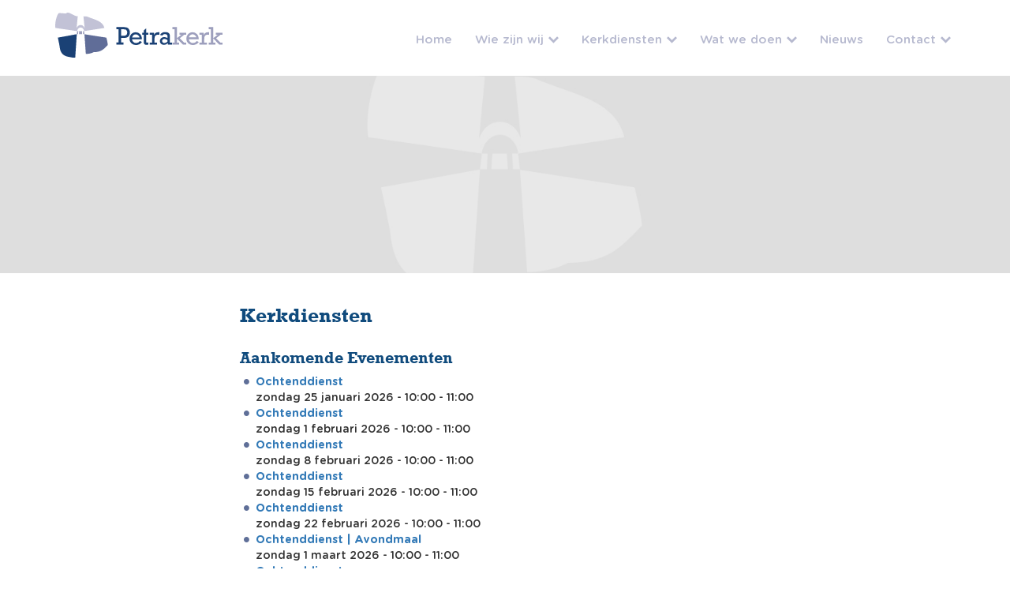

--- FILE ---
content_type: text/html; charset=UTF-8
request_url: https://petrakerkharderwijk.nl/agenda/categorie/kerkdiensten/
body_size: 25253
content:
<!doctype html>
<html lang="nl-NL" class="no-js">
<head>
<meta charset="utf-8">
<meta http-equiv="X-UA-Compatible" content="IE=edge">
<meta name="viewport" content="width=device-width, initial-scale=1">
<meta name="description" content="Petrakerk Harderwijk. Website van de Gereformeerd vrijgemaakte Kerk in Harderwijk." />
<title>Petrakerk | Harderwijk</title>

<!-- Bootstrap -->
<!-- Latest compiled and minified CSS -->
<link rel="stylesheet" href="https://petrakerkharderwijk.nl/wp-content/themes/petrakerk/css/bootstrap.3.3.6.min.css">
<script src="https://petrakerkharderwijk.nl/wp-content/themes/petrakerk/js/jquery-1.11.3.min.js"></script>
<script src="https://petrakerkharderwijk.nl/wp-content/themes/petrakerk/js/bootstrap.3.3.6.min.js"></script>

<!-- Css bestand -->
<link href="https://petrakerkharderwijk.nl/wp-content/themes/petrakerk/style.css" rel="stylesheet"> 

<!-- Optional theme -->
<link rel="stylesheet" href="https://maxcdn.bootstrapcdn.com/bootstrap/3.3.6/css/bootstrap-theme.min.css">

<!-- Owl Carousel -->
<link rel="stylesheet" type="text/css" href="https://petrakerkharderwijk.nl/wp-content/themes/petrakerk/owl-carousel/owl.carousel.css">
<link rel="stylesheet" type="text/css" href="https://petrakerkharderwijk.nl/wp-content/themes/petrakerk/owl-carousel/owl.theme.css">

  		  <!-- Maps -->
<script src="https://petrakerkharderwijk.nl/wp-content/themes/petrakerk/js/map.js"></script>
<script src="https://maps.googleapis.com/maps/api/js?key=AIzaSyD2pybKQK429YoeiH233LiqqWSSFQ_BUxw"></script>

<script src="https://petrakerkharderwijk.nl/wp-content/themes/petrakerk/owl-carousel/owl.carousel.min.js" type="text/javascript"></script>

<!-- Include Hammer (optional) -->
    <script src="https://petrakerkharderwijk.nl/wp-content/themes/petrakerk/js/hammer-v2.0.3.js"></script>
       <script src="https://petrakerkharderwijk.nl/wp-content/themes/petrakerk/js/script.js"></script>

    <!-- Include Flickerplate -->
    <script src="https://petrakerkharderwijk.nl/wp-content/themes/petrakerk/js/flickerplate.js"></script>
    <link href="https://petrakerkharderwijk.nl/wp-content/themes/petrakerk/css/flickerplate.css"  type="text/css" rel="stylesheet">

<!-- Include Fontello -->
<link href="https://petrakerkharderwijk.nl/wp-content/themes/petrakerk/css/animation.css"  type="text/css" rel="stylesheet">
<link href="https://petrakerkharderwijk.nl/wp-content/themes/petrakerk/css/fontello-codes.css"  type="text/css" rel="stylesheet">
<link href="https://petrakerkharderwijk.nl/wp-content/themes/petrakerk/css/fontello-embedded.css"  type="text/css" rel="stylesheet">
<link href="https://petrakerkharderwijk.nl/wp-content/themes/petrakerk/css/fontello-ie7-codes.css"  type="text/css" rel="stylesheet">
<link href="https://petrakerkharderwijk.nl/wp-content/themes/petrakerk/css/fontello-ie7.css"  type="text/css" rel="stylesheet">
<link href="https://petrakerkharderwijk.nl/wp-content/themes/petrakerk/css/fontello.css"  type="text/css" rel="stylesheet">

<meta name='robots' content='index, follow, max-image-preview:large, max-snippet:-1, max-video-preview:-1' />

	<!-- This site is optimized with the Yoast SEO plugin v20.6 - https://yoast.com/wordpress/plugins/seo/ -->
	<link rel="canonical" href="https://petrakerkharderwijk.nl/agenda/categorieen/" />
	<meta property="og:locale" content="nl_NL" />
	<meta property="og:type" content="article" />
	<meta property="og:title" content="Categorieën - Petrakerk | Harderwijk" />
	<meta property="og:description" content="Aankomende EvenementenOchtenddienst zondag 25 januari 2026 - 10:00 - 11:00Ochtenddienst zondag 1 februari 2026 -..." />
	<meta property="og:url" content="https://petrakerkharderwijk.nl/agenda/categorieen/" />
	<meta property="og:site_name" content="Petrakerk | Harderwijk" />
	<meta name="twitter:card" content="summary_large_image" />
	<script type="application/ld+json" class="yoast-schema-graph">{"@context":"https://schema.org","@graph":[{"@type":"WebPage","@id":"https://petrakerkharderwijk.nl/agenda/categorieen/","url":"https://petrakerkharderwijk.nl/agenda/categorieen/","name":"Categorieën - Petrakerk | Harderwijk","isPartOf":{"@id":"https://petrakerkharderwijk.nl/#website"},"datePublished":"2016-05-24T18:26:00+00:00","dateModified":"2016-05-24T18:26:00+00:00","breadcrumb":{"@id":"https://petrakerkharderwijk.nl/agenda/categorieen/#breadcrumb"},"inLanguage":"nl-NL","potentialAction":[{"@type":"ReadAction","target":["https://petrakerkharderwijk.nl/agenda/categorieen/"]}]},{"@type":"WebSite","@id":"https://petrakerkharderwijk.nl/#website","url":"https://petrakerkharderwijk.nl/","name":"Petrakerk | Harderwijk","description":"Geef licht, ontvang licht!","potentialAction":[{"@type":"SearchAction","target":{"@type":"EntryPoint","urlTemplate":"https://petrakerkharderwijk.nl/?s={search_term_string}"},"query-input":"required name=search_term_string"}],"inLanguage":"nl-NL"}]}</script>
	<!-- / Yoast SEO plugin. -->


<link rel="alternate" type="application/rss+xml" title="Petrakerk | Harderwijk &raquo; Kerkdiensten reactiesfeed" href="https://petrakerkharderwijk.nl/agenda/categorieen/feed/" />
<script type="text/javascript">
window._wpemojiSettings = {"baseUrl":"https:\/\/s.w.org\/images\/core\/emoji\/14.0.0\/72x72\/","ext":".png","svgUrl":"https:\/\/s.w.org\/images\/core\/emoji\/14.0.0\/svg\/","svgExt":".svg","source":{"concatemoji":"https:\/\/petrakerkharderwijk.nl\/wp-includes\/js\/wp-emoji-release.min.js?ver=6.2.8"}};
/*! This file is auto-generated */
!function(e,a,t){var n,r,o,i=a.createElement("canvas"),p=i.getContext&&i.getContext("2d");function s(e,t){p.clearRect(0,0,i.width,i.height),p.fillText(e,0,0);e=i.toDataURL();return p.clearRect(0,0,i.width,i.height),p.fillText(t,0,0),e===i.toDataURL()}function c(e){var t=a.createElement("script");t.src=e,t.defer=t.type="text/javascript",a.getElementsByTagName("head")[0].appendChild(t)}for(o=Array("flag","emoji"),t.supports={everything:!0,everythingExceptFlag:!0},r=0;r<o.length;r++)t.supports[o[r]]=function(e){if(p&&p.fillText)switch(p.textBaseline="top",p.font="600 32px Arial",e){case"flag":return s("\ud83c\udff3\ufe0f\u200d\u26a7\ufe0f","\ud83c\udff3\ufe0f\u200b\u26a7\ufe0f")?!1:!s("\ud83c\uddfa\ud83c\uddf3","\ud83c\uddfa\u200b\ud83c\uddf3")&&!s("\ud83c\udff4\udb40\udc67\udb40\udc62\udb40\udc65\udb40\udc6e\udb40\udc67\udb40\udc7f","\ud83c\udff4\u200b\udb40\udc67\u200b\udb40\udc62\u200b\udb40\udc65\u200b\udb40\udc6e\u200b\udb40\udc67\u200b\udb40\udc7f");case"emoji":return!s("\ud83e\udef1\ud83c\udffb\u200d\ud83e\udef2\ud83c\udfff","\ud83e\udef1\ud83c\udffb\u200b\ud83e\udef2\ud83c\udfff")}return!1}(o[r]),t.supports.everything=t.supports.everything&&t.supports[o[r]],"flag"!==o[r]&&(t.supports.everythingExceptFlag=t.supports.everythingExceptFlag&&t.supports[o[r]]);t.supports.everythingExceptFlag=t.supports.everythingExceptFlag&&!t.supports.flag,t.DOMReady=!1,t.readyCallback=function(){t.DOMReady=!0},t.supports.everything||(n=function(){t.readyCallback()},a.addEventListener?(a.addEventListener("DOMContentLoaded",n,!1),e.addEventListener("load",n,!1)):(e.attachEvent("onload",n),a.attachEvent("onreadystatechange",function(){"complete"===a.readyState&&t.readyCallback()})),(e=t.source||{}).concatemoji?c(e.concatemoji):e.wpemoji&&e.twemoji&&(c(e.twemoji),c(e.wpemoji)))}(window,document,window._wpemojiSettings);
</script>
<link rel="stylesheet" href="https://petrakerkharderwijk.nl/wp-content/cache/scripts/fa7a7d3f352b805bb890f40e54fd2ba8.css" type="text/css" media="all" /> <!-- Cache! -->
<style type="text/css">
img.wp-smiley,
img.emoji {
	display: inline !important;
	border: none !important;
	box-shadow: none !important;
	height: 1em !important;
	width: 1em !important;
	margin: 0 0.07em !important;
	vertical-align: -0.1em !important;
	background: none !important;
	padding: 0 !important;
}
</style>
	<script type='text/javascript'>
/* <![CDATA[ */
/* contact-form-7 */
var wpcf7 = {"api":{"root":"https:\/\/petrakerkharderwijk.nl\/wp-json\/","namespace":"contact-form-7\/v1"}};
/* events-manager */
var EM = {"ajaxurl":"https:\/\/petrakerkharderwijk.nl\/wp-admin\/admin-ajax.php","locationajaxurl":"https:\/\/petrakerkharderwijk.nl\/wp-admin\/admin-ajax.php?action=locations_search","firstDay":"0","locale":"nl","dateFormat":"yy-mm-dd","ui_css":"https:\/\/petrakerkharderwijk.nl\/wp-content\/plugins\/events-manager\/includes\/css\/jquery-ui\/build.min.css","show24hours":"1","is_ssl":"1","autocomplete_limit":"10","calendar":{"breakpoints":{"small":560,"medium":908,"large":false}},"datepicker":{"format":"d-m-Y","locale":"nl"},"search":{"breakpoints":{"small":650,"medium":850,"full":false}},"bookingInProgress":"Wacht tot de reservering verstuurd is.","tickets_save":"Ticket opslaan","bookingajaxurl":"https:\/\/petrakerkharderwijk.nl\/wp-admin\/admin-ajax.php","bookings_export_save":"Exporteer reservering","bookings_settings_save":"Instellingen opslaan","booking_delete":"Weet je zeker dat je dit wilt verwijderen?","booking_offset":"30","bb_full":"Uitverkocht","bb_book":"Reserveer nu","bb_booking":"Reserveren...","bb_booked":"Reservering verstuurd","bb_error":"Reservering Error. Opnieuw proberen?","bb_cancel":"Annuleren","bb_canceling":"Bezig met annuleren...","bb_cancelled":"Geannuleerd","bb_cancel_error":"Geannuleerd Error. Opnieuw proberen?","txt_search":"Zoeken","txt_searching":"Bezig met zoeken...","txt_loading":"Bezig met laden...","event_detach_warning":"Weet je zeker dat je het evenement wilt loskoppelen, hierdoor wordt het evenement losstaand t.o.v. de serie evenementen waar het deel van uitmaakte!","delete_recurrence_warning":"Weet je zeker dat je alle evenementen uit de reeks wilt verwijderen? Alle evenementen worden naar de prullenbak verplaatst.","disable_bookings_warning":"Weet je zeker dat je reserveringen wilt uitschakelen? Als je dit doet en opslaat, zullen alle reserveringen uit het verleden verloren gaan. Als je wilt voorkomen dat er nog reserveringen geplaatst worden voor dit evenement, kan je het aantal beschikbare plaatsen verminderen.","booking_warning_cancel":"Weet je zeker dat je de reservering wilt annuleren?"};

/* ]]> */
</script>
<script type="text/javascript" src="https://petrakerkharderwijk.nl/wp-content/cache/scripts/bcfa62290d44b1fb1d3be164e4a827b0-deanedwards.js">/*Cache!*/</script>
<link rel="https://api.w.org/" href="https://petrakerkharderwijk.nl/wp-json/" /><link rel="alternate" type="application/json" href="https://petrakerkharderwijk.nl/wp-json/wp/v2/pages/435" /><link rel="EditURI" type="application/rsd+xml" title="RSD" href="https://petrakerkharderwijk.nl/xmlrpc.php?rsd" />
<link rel="wlwmanifest" type="application/wlwmanifest+xml" href="https://petrakerkharderwijk.nl/wp-includes/wlwmanifest.xml" />
<meta name="generator" content="WordPress 6.2.8" />
<link rel='shortlink' href='https://petrakerkharderwijk.nl/?p=435' />
<link rel="alternate" type="application/json+oembed" href="https://petrakerkharderwijk.nl/wp-json/oembed/1.0/embed?url=https%3A%2F%2Fpetrakerkharderwijk.nl%2Fagenda%2Fcategorieen%2F" />
<link rel="alternate" type="text/xml+oembed" href="https://petrakerkharderwijk.nl/wp-json/oembed/1.0/embed?url=https%3A%2F%2Fpetrakerkharderwijk.nl%2Fagenda%2Fcategorieen%2F&#038;format=xml" />
<link rel="icon" href="https://petrakerkharderwijk.nl/wp-content/uploads/2015/12/cropped-logootje-picto1-120x120.png" sizes="32x32" />
<link rel="icon" href="https://petrakerkharderwijk.nl/wp-content/uploads/2015/12/cropped-logootje-picto1-250x250.png" sizes="192x192" />
<link rel="apple-touch-icon" href="https://petrakerkharderwijk.nl/wp-content/uploads/2015/12/cropped-logootje-picto1-250x250.png" />
<meta name="msapplication-TileImage" content="https://petrakerkharderwijk.nl/wp-content/uploads/2015/12/cropped-logootje-picto1.png" />
		<style type="text/css" id="wp-custom-css">
			.page-id-3703 h2.h1blauw {
	display: none;
}

.page-id-3703 .content-blok {
	width: 70% !important;
	left: 15% !important;
	right: 15% !important;
}

@media screen and (max-width: 768px) {
	.page-id-3703 .content-blok {
		width: 100% !important;
		left: 0 !important;
		right: 0 !important;
	}
}

.page-id-3703 h3 span.cs-label {
	display: inline-block;
	padding: 5px 10px;
	background: #9EBE43;
	font-size: 12px;
	vertical-align: middle;
	color: #fff;
	font-weight: 700;
	border-radius: 3px;
	margin-right: 5px;
	position: relative;
	top: -2px;
}

.has-shadow {
	box-shadow: 0 0 30px rgba(0,0,0,.1);
}		</style>
		<script>
 (function(i,s,o,g,r,a,m){i['GoogleAnalyticsObject']=r;i[r]=i[r]||function(){
 (i[r].q=i[r].q||[]).push(arguments)},i[r].l=1*new Date();a=s.createElement(o),
 m=s.getElementsByTagName(o)[0];a.async=1;a.src=g;m.parentNode.insertBefore(a,m)
 })(window,document,'script','https://www.google-analytics.com/analytics.js','ga');

 ga('create', 'UA-86927810-1', 'auto');
 ga('send', 'pageview');

</script>
    <script id="mcjs">!function(c,h,i,m,p){m=c.createElement(h),p=c.getElementsByTagName(h)[0],m.async=1,m.src=i,p.parentNode.insertBefore(m,p)}(document,"script","https://chimpstatic.com/mcjs-connected/js/users/ca913f791bc707ebfeb481839/b9fa37ff821f131ffa7597851.js");</script>
</head>
<body class="page-template-default page page-id-435 page-child parent-pageid-433">

<div class="fluid-container menu-bar">
  <div class="container menu">
    <div class="row">
      <div class="col-md-2 col-sm-12 col-xs-12 hidden-sm hidden-xs"><a class="logo" href="https://petrakerkharderwijk.nl"><img src="https://petrakerkharderwijk.nl/wp-content/themes/petrakerk/images/logo.svg" width="212"></a></div>
      <div class="col-md-10 col-sm-12 col-xs-12 hidden-sm hidden-xs">
        <!--<a class="twitter-link" href="https://twitter.com/PetraKerk" target="_blank"></a>
	      <a class="fb-link" href="https://www.facebook.com/petrakerkharderwijk" target="_blank"></a>-->
	      <div class="menu-topmenu-container"><ul id="menu-topmenu" class="menu"><li id="menu-item-201" class="menu-item menu-item-type-post_type menu-item-object-page menu-item-home menu-item-201"><a href="https://petrakerkharderwijk.nl/">Home</a></li>
<li id="menu-item-666" class="menu-item menu-item-type-post_type menu-item-object-page menu-item-has-children menu-item-666"><a href="https://petrakerkharderwijk.nl/home/wie-zijn-wij/">Wie zijn wij</a>
<ul class="sub-menu">
	<li id="menu-item-1549" class="menu-item menu-item-type-post_type menu-item-object-page menu-item-1549"><a href="https://petrakerkharderwijk.nl/home/wie-zijn-wij/predikantenjeugdwerker/">Predikant en Jeugdwerker</a></li>
	<li id="menu-item-665" class="menu-item menu-item-type-post_type menu-item-object-page menu-item-665"><a href="https://petrakerkharderwijk.nl/home/wie-zijn-wij/visie/">Leven uit de Bron</a></li>
	<li id="menu-item-4563" class="menu-item menu-item-type-post_type menu-item-object-page menu-item-4563"><a href="https://petrakerkharderwijk.nl/groenekerk/">Groene kerk</a></li>
</ul>
</li>
<li id="menu-item-377" class="menu-item menu-item-type-post_type menu-item-object-page menu-item-has-children menu-item-377"><a href="https://petrakerkharderwijk.nl/kerkdiensten/">Kerkdiensten</a>
<ul class="sub-menu">
	<li id="menu-item-559" class="menu-item menu-item-type-taxonomy menu-item-object-event-categories menu-item-559"><a href="https://petrakerkharderwijk.nl/agenda/categorie/kerkdiensten/">Aankomende kerkdiensten</a></li>
	<li id="menu-item-504" class="menu-item menu-item-type-post_type menu-item-object-page menu-item-504"><a href="https://petrakerkharderwijk.nl/kerkdiensten/live-gemist/">Live de Petrakerk Harderwijk volgen of terugkijken</a></li>
	<li id="menu-item-3801" class="menu-item menu-item-type-post_type menu-item-object-page menu-item-3801"><a href="https://petrakerkharderwijk.nl/kerkdiensten/ringleiding/">Ringleiding in de Petrakerk</a></li>
</ul>
</li>
<li id="menu-item-1507" class="menu-item menu-item-type-post_type menu-item-object-page menu-item-has-children menu-item-1507"><a href="https://petrakerkharderwijk.nl/wat-we-doen/">Wat we doen</a>
<ul class="sub-menu">
	<li id="menu-item-6365" class="menu-item menu-item-type-post_type menu-item-object-page menu-item-6365"><a href="https://petrakerkharderwijk.nl/wat-we-doen/werkgroepen-en-commissies-2/">Werkgroepen en commissies</a></li>
	<li id="menu-item-4615" class="menu-item menu-item-type-post_type menu-item-object-page menu-item-4615"><a href="https://petrakerkharderwijk.nl/handige-links/">Handige links</a></li>
	<li id="menu-item-6808" class="menu-item menu-item-type-post_type menu-item-object-post menu-item-6808"><a href="https://petrakerkharderwijk.nl/nieuws/laadpaal/">Laadpaal bij de Petrakerk</a></li>
</ul>
</li>
<li id="menu-item-5353" class="menu-item menu-item-type-post_type menu-item-object-page menu-item-5353"><a href="https://petrakerkharderwijk.nl/nieuws/">Nieuws</a></li>
<li id="menu-item-405" class="menu-item menu-item-type-post_type menu-item-object-page menu-item-has-children menu-item-405"><a href="https://petrakerkharderwijk.nl/contact/">Contact</a>
<ul class="sub-menu">
	<li id="menu-item-901" class="menu-item menu-item-type-post_type menu-item-object-page menu-item-901"><a href="https://petrakerkharderwijk.nl/contact/zaalruimte/">Zaalruimte reserveren</a></li>
</ul>
</li>
</ul></div>      </div>

      <div class="col-md-9 col-sm-10 col-xs-10 visible-sm visible-xs">
        <a class="logo" href="https://petrakerkharderwijk.nl"><img src="https://petrakerkharderwijk.nl/wp-content/themes/petrakerk/images/logo.svg" width="212"></a>
      </div>
      <div class="col-md-3 col-sm-2 col-xs-2 visible-sm visible-xs text-center mobiel-menu">
        <button id="mobiel">
          <div></div>
          <div></div>
          <div></div>
        </button>
      </div>
    </div>
  </div><!-- EIND MENU- -->
  <div id="hidden"> 
    <div class="menu-topmenu-container"><ul id="menu-topmenu-1" class="menumobiel"><li class="menu-item menu-item-type-post_type menu-item-object-page menu-item-home menu-item-201"><a href="https://petrakerkharderwijk.nl/">Home</a></li>
<li class="menu-item menu-item-type-post_type menu-item-object-page menu-item-has-children menu-item-666"><a href="https://petrakerkharderwijk.nl/home/wie-zijn-wij/">Wie zijn wij</a>
<ul class="sub-menu">
	<li class="menu-item menu-item-type-post_type menu-item-object-page menu-item-1549"><a href="https://petrakerkharderwijk.nl/home/wie-zijn-wij/predikantenjeugdwerker/">Predikant en Jeugdwerker</a></li>
	<li class="menu-item menu-item-type-post_type menu-item-object-page menu-item-665"><a href="https://petrakerkharderwijk.nl/home/wie-zijn-wij/visie/">Leven uit de Bron</a></li>
	<li class="menu-item menu-item-type-post_type menu-item-object-page menu-item-4563"><a href="https://petrakerkharderwijk.nl/groenekerk/">Groene kerk</a></li>
</ul>
</li>
<li class="menu-item menu-item-type-post_type menu-item-object-page menu-item-has-children menu-item-377"><a href="https://petrakerkharderwijk.nl/kerkdiensten/">Kerkdiensten</a>
<ul class="sub-menu">
	<li class="menu-item menu-item-type-taxonomy menu-item-object-event-categories menu-item-559"><a href="https://petrakerkharderwijk.nl/agenda/categorie/kerkdiensten/">Aankomende kerkdiensten</a></li>
	<li class="menu-item menu-item-type-post_type menu-item-object-page menu-item-504"><a href="https://petrakerkharderwijk.nl/kerkdiensten/live-gemist/">Live de Petrakerk Harderwijk volgen of terugkijken</a></li>
	<li class="menu-item menu-item-type-post_type menu-item-object-page menu-item-3801"><a href="https://petrakerkharderwijk.nl/kerkdiensten/ringleiding/">Ringleiding in de Petrakerk</a></li>
</ul>
</li>
<li class="menu-item menu-item-type-post_type menu-item-object-page menu-item-has-children menu-item-1507"><a href="https://petrakerkharderwijk.nl/wat-we-doen/">Wat we doen</a>
<ul class="sub-menu">
	<li class="menu-item menu-item-type-post_type menu-item-object-page menu-item-6365"><a href="https://petrakerkharderwijk.nl/wat-we-doen/werkgroepen-en-commissies-2/">Werkgroepen en commissies</a></li>
	<li class="menu-item menu-item-type-post_type menu-item-object-page menu-item-4615"><a href="https://petrakerkharderwijk.nl/handige-links/">Handige links</a></li>
	<li class="menu-item menu-item-type-post_type menu-item-object-post menu-item-6808"><a href="https://petrakerkharderwijk.nl/nieuws/laadpaal/">Laadpaal bij de Petrakerk</a></li>
</ul>
</li>
<li class="menu-item menu-item-type-post_type menu-item-object-page menu-item-5353"><a href="https://petrakerkharderwijk.nl/nieuws/">Nieuws</a></li>
<li class="menu-item menu-item-type-post_type menu-item-object-page menu-item-has-children menu-item-405"><a href="https://petrakerkharderwijk.nl/contact/">Contact</a>
<ul class="sub-menu">
	<li class="menu-item menu-item-type-post_type menu-item-object-page menu-item-901"><a href="https://petrakerkharderwijk.nl/contact/zaalruimte/">Zaalruimte reserveren</a></li>
</ul>
</li>
</ul></div>  </div>
  <script>
    $("button").click(function(){ $("#hidden").slideToggle("fast"); });
  </script>
</div><!-- EINDE HEADER -->
<div class="fluid-container slider">

    <div class="container ontop">
      <h1></h1>
      <h2></h2>
    </div>
<div class="page-header-image" style="background-image: url('https://petrakerkharderwijk.nl/wp-content/themes/petrakerk/images/fallback.jpg');">

    </div>

</div>
</div><!-- EIND SLIDER -->

<div class="container">
  <div class="row">
    <div class="col-md-12 content-blok">

      <div class="page-header">
        <h2 class="h1blauw">Kerkdiensten</h2>
      </div>
      <div class="em em-view-container" id="em-view-1796690254" data-view="category">
	<div class="em-item em-item-single em-taxonomy em-taxonomy-single em-category em-category-single em-category-7" id="em-category-1796690254" data-view-id="1796690254">
		<h3>Aankomende Evenementen</h3><ul><li><strong><a href="https://petrakerkharderwijk.nl/agenda/ochtenddienst-143/">Ochtenddienst</a></strong><br/>
zondag 25 januari 2026 - 10:00 - 11:00</li><li><strong><a href="https://petrakerkharderwijk.nl/agenda/ochtenddienst-144/">Ochtenddienst</a></strong><br/>
zondag 1 februari 2026 - 10:00 - 11:00</li><li><strong><a href="https://petrakerkharderwijk.nl/agenda/ochtenddienst-145/">Ochtenddienst</a></strong><br/>
zondag 8 februari 2026 - 10:00 - 11:00</li><li><strong><a href="https://petrakerkharderwijk.nl/agenda/ochtenddienst-146/">Ochtenddienst</a></strong><br/>
zondag 15 februari 2026 - 10:00 - 11:00</li><li><strong><a href="https://petrakerkharderwijk.nl/agenda/ochtenddienst-147/">Ochtenddienst</a></strong><br/>
zondag 22 februari 2026 - 10:00 - 11:00</li><li><strong><a href="https://petrakerkharderwijk.nl/agenda/ochtenddienst-avondmaal-15/">Ochtenddienst | Avondmaal</a></strong><br/>
zondag 1 maart 2026 - 10:00 - 11:00</li><li><strong><a href="https://petrakerkharderwijk.nl/agenda/ochtenddienst-148/">Ochtenddienst</a></strong><br/>
zondag 8 maart 2026 - 10:00 - 11:00</li><li><strong><a href="https://petrakerkharderwijk.nl/agenda/internationale-dienst-locatie-christengemeente-sefanja-stationslaan-121-3844-gc-harderwijk-2/">Internationale dienst | locatie Christengemeente Sefanja (Stationslaan 121, 3844 GC Harderwijk)</a></strong><br/>
zondag 8 maart 2026 - 14:30 - 15:30</li><li><strong><a href="https://petrakerkharderwijk.nl/agenda/biddag-locatie-bethelkerk-de-wittenhagen-28-3843-gj-harderwijk/">Biddag | Locatie Bethelkerk: De Wittenhagen 28, 3843 GJ Harderwijk</a></strong><br/>
woensdag 11 maart 2026 - 19:30 - 20:30</li><li><strong><a href="https://petrakerkharderwijk.nl/agenda/ochtenddienst-149/">Ochtenddienst</a></strong><br/>
zondag 22 maart 2026 - 10:00 - 11:00</li><li><strong><a href="https://petrakerkharderwijk.nl/agenda/ochtenddienst-150/">Ochtenddienst</a></strong><br/>
zondag 29 maart 2026 - 10:00 - 11:00</li></ul>	</div>
</div>    </div>
  </div>
</div>

  <div class="fluid-container footer-bar">
	  <div class="container">
		  <div class="row">
	          <div class="col-xs-12 col-md-6 text-center">
              	<h3>Volg Petrakerk Harderwijk</h3>
				  <a class="fb-link" href="https://www.facebook.com/petrakerkharderwijk" target="_blank"></a>
				  <a class="insta-link" href="https://www.instagram.com/Petrakerk/" target="_blank"></a>
                  <a class="twitter-link" href="http://twitter.com/PetraKerk" target="_blank"></a>
<br>
              </div>
<div class="col-md-6 col-xs-12 text-center">
<h3>Live meekijken</h3>
<a href="https://www.youtube.com/channel/UCUpsAP5FqHUfZjjo4WGn6_Q" target="_blank">YouTube</a>
<a href="https://kerkdienstgemist.nl/stations/1432-Petrakerk-GKv-Harderwijk" target="_blank">Kerkdienstgemist</a>
<br>
</div>
		  </div>
	  </div>
  </div>

  <div class="fluid-container footer-onder">
	  <div class="container">
		  <div class="row">
		          <div class="col-md-12 text-center">Petrakerk Harderwijk <span class="footer-bullet"></span> Gereformeerde Kerk Vrijgemaakt  <span class="footer-bullet"></span>Adres: Busken Huetlaan 2, 3842CS Harderwijk  <span class="footer-bullet"></span>  Tel. kerkgebouw: <a href="tel:0341414342">+31 (0)341 414342</a></div>
		  </div>
	  </div>
  </div>
  </body>
</html>


--- FILE ---
content_type: text/css
request_url: https://petrakerkharderwijk.nl/wp-content/themes/petrakerk/style.css
body_size: 33141
content:
/*
	Theme Name: Petrakerk Harderwijk Thema 2.0
	Description: Petrakerk Harderwijk 2.0
	Version: 2.0
*/

@font-face {
	font-family: 'Rockwell';
	src: url('fonts/Rockwell-Bold.eot');
	src: url('fonts/Rockwell-Bold.eot?#iefix') format('embedded-opentype'),
		url('fonts/Rockwell-Bold.woff') format('woff'),
		url('fonts/Rockwell-Bold.ttf') format('truetype');
	font-weight: bold;
	font-style: normal;
}

@font-face {
	font-family: 'Gotham Rounded';
	src: url('fonts/GothamRounded-Bold.eot');
	src: url('fonts/GothamRounded-Bold.eot?#iefix') format('embedded-opentype'),
		url('fonts/GothamRounded-Bold.woff') format('woff'),
		url('fonts/GothamRounded-Bold.ttf') format('truetype');
	font-weight: bold;
	font-style: normal;
}

@font-face {
	font-family: 'Gotham Rounded';
	src: url('fonts/GothamRounded-Medium.eot');
	src: url('fonts/GothamRounded-Medium.eot?#iefix') format('embedded-opentype'),
		url('fonts/GothamRounded-Medium.woff') format('woff'),
		url('fonts/GothamRounded-Medium.ttf') format('truetype');
	font-weight: 500;
	font-style: normal;
}


html {
	padding: 0;
	margin: 0;
}

body {
	padding: 0;
	margin: 0;
}

p, body{font-family: 'Gotham Rounded', sans-serif; font-weight: 500;}

h1,h2,h3,h4,h5,h6{font-family: 'Rockwell', serif; font-weight:bold;}


.floatleft {
    float: left;
    padding: 0px 25px 2px 0px;
  display:block;
}

.col-lg-4 {
    margin-left:15px;
    width:31.6%; /* non-css3 fallback */
    width: calc( 33.33333333% - 15px ); /* css3 calculation */
}

/*------------------------------------*\
    HEADER
\*------------------------------------*/

.wp-post-image {
  width: 100%;
}


.ontop {
    position: absolute;
    top: 74px;
    right: 0;
    left: 0;
}

.ontop h1 {
  color: #fff;
  font-size: 50px;
  text-shadow: 0px 0px 10px rgba(69, 69, 69, 1);
  text-align:center;
  margin: 0px 0px 10px 0px;
}

.page .ontop h2 {
    font-size: 20px;
    color: #fff;
    font-family: 'Gotham Rounded', sans-serif;
	font-weight: 500;
    text-shadow: 0px 0px 10px rgba(0, 0, 0, 1);
    text-align:center;
	margin: 0px 0px 0px 0px;
}



/*------------------------------------*\
    MENU
\*------------------------------------*/

.logo{
	display: block;
	padding: 16px 0px;	
}

.menu-bar{
	background-color: #fff;
	z-index: 3000;
}

.menu {
	background-image: none;
	background-repeat-x: initial;
	background-repeat-y: initial;
	background-attachment: initial;
	background-position-x: initial;
	background-position-y: initial;
	background-origin: initial;
	background-clip: initial;
	background-color: initial;
	background-size: initial;
}

.menu li {
    display: inline-block;
	padding: 35px 0px 35px 15px;
	position: relative;
}

.menu li:hover .sub-menu {
	display:block;
}

.menu li:last-child {padding-right: 0px;}


.menu ul li:last-of-type > ul.sub-menu{
    right: 0px;
    left: auto;
}

.menu ul{
  float: right;
  padding-top: 5px;
  margin-bottom: 0px;
}

.menu li a{color:#b6b9cf; font-size:15px;padding:5px;transition: all 0.3s ease 0s;}
.menu li:hover a, .menu li:hover a:after{
	color: #5f6f98;
  	text-decoration: none;
	transition: all 0.3s ease 0s;
}

.menu li.current_page_item a, .menu li.current_page_item a:after,
.menu li.current_page_parent a, .menu li.current_page_parent a:after{
  color: #104b7d;
}

/* Hack om het juiste menu-item actief te maken bij de agenda detail pagina */
.single-event .menu li#menu-item-365 a, .single-event .menu li#menu-item-365 a:after{
	color:#b6b9cf;
}

.single-event .menu li#menu-item-452 a, .single-event .menu li#menu-item-452 a:after{
	color:#104b7d;
}

.single-event .menu li#menu-item-452 .sub-menu a{
	color:#b6b9cf;
}

#wprmenu_menu ul li a {
    color: #ffffff;
    font-size: 19px;
}
#wprmenu_menu ul li a:hover {
    color: #000;
    font-size: 19px;
}

.wprmenu_icon span {
    background: #FFFFFF;
    border-radius: 2px;
}

#wprmenu_menu ul li a:hover {
    color: #fff!important;
    background-color: #305c87!important;
}

ul#menu-topmenu.menu{
	/*padding: 0px 35px 0px 0px;*/
}

.menu-item-has-children a:after{
	color: #b6b9cf;
	font-family: 'Fontello';
	font-size: 13px;
	content: '\e808';
	padding-left:6px;		
}

ul.sub-menu{
	display:none;
	left: 0px;
	top: 100%;
	position: absolute;
	background-image: initial;
	background-repeat-x: initial;
	background-repeat-y: initial;
	background-attachment: initial;
	background-position-x: initial;
	background-position-y: initial;
	background-origin: initial;
	background-clip: initial;
	background-color: #5f6f98;
	background-size: initial;
	min-width: 100%;
	padding: 15px 15px 15px 15px;
	text-align: left;
	z-index: 9999;
	line-height:normal;
}

.sub-menu li{
	padding: 10px 0px;
	display: block;	
}

.menu-item-has-children .sub-menu li a:after{
	content: '';	
}

.sub-menu li a, .menu li:hover .sub-menu li a, .menu li.current_page_item .sub-menu li a{
	color: #b6b9cf;
	transition: all 0.3s ease 0s;
	white-space: nowrap;	
}

.sub-menu li a:hover{
	color: white!important;
	transition: all 0.3s ease 0s;		
}

.fb-link:before, .twitter-link:before, .insta-link:before{
	float: right;
	color: #b6b9cf;
	font-family: 'Fontello';
	transition: all 0.3s ease 0s;
}

.fb-link:hover:before, .twitter-link:hover:before, .insta-link:hover:before{
	color: #5f6f98;	
	transition: all 0.3s ease 0s;
}

.fb-link:before{
	padding: 29px 0px 0px 8px;
	font-size: 21px;
	content: '\e800';
}

.twitter-link:before{
	padding: 32px 0px 0px 16px;
	font-size: 18px;
	content: '\e805';
}

.insta-link:before{
	padding: 32px 0px 0px 16px;
	font-size: 18px;
	content: '\f32d';
}

/*------------------------------------*\
    SLIDER (+ button stijl kerkdienst terugkijken)
\*------------------------------------*/

.slider {
    background-color: #8a92cb;
    position: relative;
}

.carousel-fade .carousel-inner .item {
  -webkit-transition-property: opacity;
  transition-property: opacity;
}
.carousel-fade .carousel-inner .item,
.carousel-fade .carousel-inner .active.left,
.carousel-fade .carousel-inner .active.right {
  opacity: 0;
}
.carousel-fade .carousel-inner .active,
.carousel-fade .carousel-inner .next.left,
.carousel-fade .carousel-inner .prev.right {
  opacity: 1;
}
.carousel-fade .carousel-inner .next,
.carousel-fade .carousel-inner .prev,
.carousel-fade .carousel-inner .active.left,
.carousel-fade .carousel-inner .active.right {
  left: 0;
  -webkit-transform: translate3d(0, 0, 0);
          transform: translate3d(0, 0, 0);
}
.carousel-fade .carousel-control {
  z-index: 1000;
}

.carousel-control{
	width: 10%;
	transition: all 0.3s ease 0s;	
}

.carousel-control:hover{
	transition: all 0.3s ease 0s;	
}

.carousel .item {
  height: 410px;
  background-size: cover;
  background-position: center center;
}

.item img {
    position: absolute;
    top: 0;
    left: 0;
    min-height: 410px;
	width: 100%;
}

.ondertitels {
    position: relative;
    z-index: 200;
    color: #fff;
    text-align: left;
    top: 90px;
    font-size: 31px;
	padding-left:170px;
}

.ondertitels .slidertekst{
	font-family: 'Rockwell', serif;
	font-weight: bold;	
	font-size: 52px;
	line-height: 48px;
	margin-bottom: 30px;
	text-shadow: 0px 0px 10px rgba(69, 69, 69, 1);
}

.ondertitels .slidertekstonder{
	font-family: 'Gotham Rounded', sans-serif;
	font-weight: 500;
	font-size: 15px;	
	margin-bottom: 30px;
	text-shadow: 0px 0px 10px rgba(0, 0, 0, 1);
}

.ondertitels button, .page-template-page-gemist button{
	color: #fff;
	font-size: 20px;
	background-color: #8a92cb;
	border:none;
	box-shadow: none;
	height: 45px;
	padding: 0px 12px;
	transition: all 0.3s ease 0s;	
}

.page-template-page-gemist button{
	margin-bottom: 20px;
	font-size: 15px;
}

.ondertitels button:hover{
	color: #8a92cb;
	background-color: white;
	transition: all 0.3s ease 0s;
}

.page-template-page-gemist button:hover{
	transition: all 0.3s ease 0s;
	background-color: #104b7d;
}

.page-template-page-gemist .jwcontrolbar button:before{
	content: none;
}

.ondertitels button:before, .page-template-page-gemist button:before{
	color: white;
	font-family: 'Fontello';
	content: '\e806';
	transition: all 0.3s ease 0s;
	padding-right: 8px;
	font-size: 14px;
	top:-1px;
	position: relative;
}

.ondertitels button:hover:before{
	color: #8a92cb;
}

.page-template-page-gemist button:hover:before{
	color:white;
}

.ondertitels button:hover:before, .page-template-page-gemist button:hover:before{
	transition: all 0.3s ease 0s;	
}

.carousel-inner {
    position: relative;
    width: 100%;
    overflow: hidden;
}

/*------------------------------------*\
    HOME
\*------------------------------------*/

.banner-bar{
	padding: 50px 0px 50px 0px;
}

.info-bar{
	padding: 50px 0px 50px 0px;
}

.actueel-bar{
  padding: 50px 0px;
}

.icon_kerk ul{
	padding: 0;
}

.icon_kerk li, .blok-agenda ul, .blok-agenda li{
 	list-style-type: none;
 	padding: 0px 0px 20px 0px;
}

.icon_kerk p, .blok-agenda p{
	margin: 0;
}

.eventlink a{
	color: #8992CB;
	transition: all 0.3s ease 0s;	
}

.eventlink a:hover, .eventlink a:hover:before{
	color: #104b7d;
	text-decoration: none;
	transition: all 0.3s ease 0s;	
}

.eventlink a:before{
	font-family: 'Fontello';
	color: #8992CB; 
	padding-right: 6px;
	font-size: 12px;
	top: -1px;
	content: '\e806'; 
	transition: all 0.3s ease 0s;
}

li.all-events-link{
	padding-bottom: 0;
}

.blok-agenda{
}

.pageblock .textwidget a.phonelink{
	font-size: 14px;
}

a.phonelink:before{
	display: none;
}

.blok-agenda li.eventsmall{
	border-bottom: 1px solid #ccc;
	padding: 16px 0px;
}

.blok-agenda li.eventsmall:last-of-type{
	border-bottom: none;
}

/*------------------------------------*\
    RESPONSIVE MENU
\*------------------------------------*/

#hidden{display: none;}


#cpBtn{margin-left:10px; padding: 10px 10px; background-color: transparent; border:none;}


#cpBtn > div {
    width: 25px;
    height: 3px;
    background: #fff;
    margin: 6px 0px;
    border-radius: 2px;
}

.shailan-dropdown-menu {
    margin-top: 60px;
}

ul#menu-topmenu-1 {
    background: #104b7d;
    text-align:right;
    margin-bottom: -5px;
    padding-right:35px;
    padding-bottom:10px;
    padding-top:10px;
}

ul#menu-topmenu-1 a {
    color: #fff;
    padding-top: 15px;
    padding-bottom: 15px;
    display: block;
    font-size: 20px;
    text-decoration:none;

}


ul#menu-topmenu-1 li {
    list-style:none;
}

ul#menu-topmenu-1 li a{
   
}

ul#menu-topmenu-1 li a:hover{
   text-decoration:none;
   color:#dadada;

}

/*------------------------------------*\
	BANNERS
\*------------------------------------*/

/*.banner{
  height: 400px; 
 }*/

.banner {
  width: 100%;
  padding-bottom: 75%; /* 16 / 9 */
  background-size: cover;
  background-position: center center;
}

.banner-bar{
	background-color: #f5f5f5;
}

.banner-bar > a {
  color: inherit; /* blue colors for links too */
  text-decoration: inherit; /* no underline */
}

.banner-bar a > .banner{
	transition: all 0.3s ease 0s;		
	margin: 0px 0px 15px 0px;
	opacity: 1;
	-webkit-backface-visibility:hidden;
  	-webkit-transform: translateZ(0) scale(1.0, 1.0);
}

.banner-bar a:hover > .banner{
	opacity: 0.85;
	transition: all 0.3s ease 0s;	
}


/*------------------------------------*\
    INFO-BAR
\*------------------------------------*/


.info-bar {
  background-color: #fff;
}

.info-bar h2 {
  font-size: 25px;
  color: #104b7d;
  font-weight: 600;
  margin: 0px 0px 25px 0px;
}

.pageblock {
  margin-right: 15px;
  width: 31.6%;
  width: calc( 33.33333333% - 15px );
}

.pageblock .textwidget a, .all-events-link a {
    font-size: 16px;
    color: #8992CB;
	transition: all 0.3s ease 0s;	
}

.pageblock a:hover, .all-events-link a:hover {
   text-decoration:none;
   color:#5f6f98;
	transition: all 0.3s ease 0s;	
}
.icon_overons > h2:before,
.icon_kerk > h2:before,
.icon_contact > h2:before,
h2.actueel:before,
h2.agenda:before,
.pageblock .textwidget a:before,
.all-events-link a:before{
	color: #b6b9cf;
	font-family: 'Fontello';
	padding-right: 12px;
	font-size: 30px;
	top:2px;
	position: relative;	
}

.icon_overons > h2:before {
  	content: '\e807';
}

.icon_overons .textwidget{
	padding-right: 20px;
}

.icon_kerk > h2:before {
  	content: '\e802';
}

.icon_contact > h2:before {
  	content: '\e803';
}

.pageblock .textwidget a:before,
.all-events-link a:before {
	color:#8992CB; 
	padding-right: 6px;
	font-size: 12px;
	top: -1px;
	content: '\e806';	
	transition: all 0.3s ease 0s;	
}

.pageblock .textwidget a:hover:before,
.all-events-link a:hover:before{
	color:#5f6f98;
	transition: all 0.3s ease 0s;		
}

/*------------------------------------*\
    ACTUEEL-BAR
\*------------------------------------*/

.actueel-bar {
  background-color: #8992cb;
}

.actueel-bar h2{
  font-size: 25px;
  color: #fff!important;
  margin: 0px 0px 25px 0px;
}

h2.actueel:before {
	content: '\e804';
}

h2.agenda:before{
	content: '\e809';
}

.blok-actueel, .blok-agenda{
  background-color: #fff;
  height: 400px; 
 }

.blok-actueel {
  width: 50%;
  width: calc( 50% - 15px );
  padding: 0px;
  margin: 0px 15px 30px 0px;
}

.news-thumb {
  width: 100%;
  padding-bottom: 56.25%; /* 16 / 9 */
  background-size: cover;
  background-position: center center;
  margin-bottom: 15px;
}

.blok-actueel > a {
  color: inherit; /* blue colors for links too */
  text-decoration: inherit; /* no underline */
}

.blok-actueel a > h3, .blok-actueel a > .news-thumb{
   transition: all 0.3s ease 0s;		
}

.blok-actueel a:hover > h3{
	color:#104b7d;
	transition: all 0.3s ease 0s;	
}

.blok-actueel a > .news-thumb{
	margin: 0px 0px 15px 0px;
	opacity: 1;
	-webkit-backface-visibility:hidden;
  	-webkit-transform: translateZ(0) scale(1.0, 1.0);
  	height: 200px;
}

.blok-actueel a:hover > .news-thumb{
	opacity: 0.85;
	transition: all 0.3s ease 0s;	
}

.actueel-button{
	float: left;
	text-decoration: none;
	color: #c6cae3;
	border: 2px solid #c6cae3;
	padding: 10px;
	display: inline-block;
	transition: all 0.3s ease 0s;	
}

.actueel-button:hover{
	color: white;
	text-decoration: none;
    border: 2px solid #fff;
	transition: all 0.3s ease 0s;	
}

.blok-agenda {
  margin: 0px 0px 30px 0px;
  padding: 15px;
}

.blok-actueel .link, .blok-actueel .date, .blok-actueel p{
  font-family: 'Gotham Rounded', sans-serif;
  padding: 0 15px;	
}


h3.link {
    font-size: 17px;
    color: #8992CB;
    margin-top: 0px;
}

h4.date {
    font-size: 14px;
    font-weight: 600;
    letter-spacing: 0.5px;
	margin: 0px 0px 10px 0px;
}

.nieuwsblok {
    padding-top: 5px;
}

/*------------------------------------*\
    FOOTER
\*------------------------------------*/

.footer-bar{
	background-color: #104b7d;
	padding-top: 35px;
	padding-bottom:35px;
	color: #fff;
}

.footer-bar h3{
	color: white!important;
	font-family: 'Rockwell', serif;
	font-size: 18px;
  	font-weight: bold;
	margin-top: 0px;
	margin-bottom: 18px;
}

.footer-onder {
    color: #010101;
    padding-top: 15px;
    padding-bottom: 15px;
    background: #cdcdcd;
    font-size: 13px;
    font-family: 'Gotham Rounded', sans-serif;
	font-weight: 500;
}

.footer-bar a {
	text-decoration:none;
	color: #c6cae3;
    border: 2px solid #c6cae3;
    padding: 10px;
    display: inline-block;
	transition: all 0.3s ease 0s;
}

.footer-bar a:hover {
	color: white;
    border: 2px solid #fff;
	transition: all 0.3s ease 0s;
}

.footer-bar a.twitter-link, .footer-bar a.fb-link, .footer-bar a.insta-link{
	width: 40px;
	height: 40px;
	margin: 0 4px;
}

.footer-bar a.twitter-link{
	padding: 6px;		
}

.footer-bar a.fb-link{
	padding: 3px 12px 0px 0px;
}

.footer-bar a.insta-link{
	padding: 6px 10px 0px 0px;
}

.footer-bar a.twitter-link:before, .footer-bar a.fb-link:before, .footer-bar a.insta-link:before{
	padding:0;	
}

.footer-bar a.twitter-link:hover:before,.footer-bar a.fb-link:hover:before, .footer-bar a.insta-link:hover:before{
	color: white;	
}

.footer-bullet:before{
	color: #5f6f98;
	font-family: 'Fontello';
	content: '\e80a';
	font-size: 8px;
	top:-1px;
	position: relative;
	padding: 0 4px;
}

.footer-onder a{
	text-decoration: none;
	color: #104b7d;
	white-space: nowrap;
	
}

.footer-onder a:hover{
	text-decoration: underline;	
}

/*------------------------------------*\
    AGENDA
\*------------------------------------*/

.tribe-events-tooltip p.entry-summary {
    padding: 0;
    font-size: 14px;
    line-height: 1.5;
}

.tribe-events-tooltip .duration {
    font-style: normal;
    margin: 3px 0;
    font-size: 20px;
    font-weight: 800;
}

#tribe-events-content .tribe-events-tooltip h4 {
    margin: 0;
    color: #fff;
    background-color: #104b7d;
    font-size: 20px;
    padding: 11px;
    min-height: 24px;
    line-height: 24px;
    letter-spacing: 1px;
    font-weight: 400;
}


/*------------------------------------*\
    CONTENT
\*------------------------------------*/

.page-header-image{
	height:250px;
	background-size: cover;
    background-position: center center;
    background-repeat: no-repeat;
}

.page-header {
    padding-bottom: 9px;
    margin: 40px 0 -10px;
    border: none;
}

blockquote {
  padding: 10px 20px;
  margin: 0 0 20px;
  font-size: 15px;
  border-left: 5px solid #d9e2ea;
}

blockquote p:last-child, blockquote ul:last-child, blockquote ol:last-child {
  margin-bottom: 0;
  color: #305c87;
  font-weight: 600;
  line-height: 25px;
  margin-top: -5px;
}

.h1blauw {
    color: #104b7d;
    font-weight: 600;
    font-size: 20px;
}

.page h2{
	color: #104b7d;
	font-size: 25px;
}

.page h3{
	color: #104b7d;
	font-size: 20px;
}

.plaatjetop {
  margin-bottom: 30px;
}

.content {
  margin-bottom: 30px;
  padding-top: 30px;
  padding-bottom: 30px;
}

.content-blok{margin-bottom:50px;}

.content-blok img{
	max-width: 100%;
	height: auto;
}

.content-blok h2, .content-blok h3, .content-blok h4, .content-blok h5{
	color: #104b7d;
}

.content-blok ul li{
	font-size:14px;
	list-style-type: none;
}

.content-blok ul{
	padding-left: 20px;
	margin-bottom: 30px;
}
.content-blok ul li {
	position: relative;
}
.content-blok ul li:before{
	color: #5f6f98;
	font-family: 'Fontello';
	content: '\e80a';
	font-size: 8px;
	top: 4px;
	position: absolute;
	left: -15px;
}

.hoofdcontainer {
    padding-bottom: 30px;
}


/*------------------------------------*\
    SIDEBAR
\*------------------------------------*/

.sidebar {
      margin-top: 50px;
}


.h2sidebar {
  font-family: 'Gotham Rounded', sans-serif;
  font-size: 20px;
  font-weight: 500;
}


/*------------------------------------*\
    LIVE & GEMIST PAGINA
\*------------------------------------*/

.page-template-page-gemist{
	background: #ededed;
}

.page-template-page-gemist h1{
	font-size: 45px;
	text-align: center;
	margin-bottom: 45px;
}

.page-template-page-gemist .uitleg{
	margin: 0;
	background: white;
	height: 400px;
	padding: 20px;
	margin-bottom: 50px;
}

/*------------------------------------*\
    NIEUWS PAGINA
\*------------------------------------*/

.blog{
	background: #ededed;
}

.blog h1{
	font-size: 45px;
	text-align: center;
}

.blogtop{
	margin-top:50px;
}

.blogbericht{
	margin-top:30px;
	margin-bottom:30px;
}

.blogbericht a{
	background: white;
	display: block;
	height: 400px;
	transition: all 0.3s ease 0s;
}

.blogbericht a:hover{
	opacity: 0.85;
	transition: all 0.3s ease 0s;
	text-decoration: none;
}

.blogbericht a:hover .tekst > h2{
	color: #104b7d;
	transition: all 0.3s ease 0s;
}

.blogbericht a .tekst > h2{
		transition: all 0.3s ease 0s;

}

.blogbericht a .tekst{
	padding: 20px;
	overflow: hidden;
}

.blog .blogbericht .news-thumb{
	margin-bottom: 0;
}

.blog p{
  color: black;		
}


.blog h2{
	font-family: 'Gotham Rounded', sans-serif;
    font-size: 17px;
    color: #8992CB;
    margin-top: 0px;
}

.pagination{
	display: block;
	text-align: center;
}

.pagination h2{
	display: none;
}

.page-numbers{
	margin: 0 5px;
}

.single h1{
	font-size: 45px;
	margin: 20px 0px;
}

.single .slider{
	margin-bottom: 40px;
}

.single .page-header{
	margin-top: 0px;
}

.single .content-blok{
	padding-right: 100px;
	overflow: hidden;
}

.post-content p{
	font-size:16px;
	margin-bottom: 30px;
}

.post-content p img{
	width: 100%;
height: auto;
}

a.back-link, .maps-link{
	color: #8992CB;
	transition: all 0.3s ease 0s;
}

a.back-link:before{
	font-family: 'Fontello';
	color: #8992CB; 
	padding-right: 6px;
	font-size: 12px;
	top: -1px;
	content: '\e801'; 
	transition: all 0.3s ease 0s;
}

a.back-link:hover, a.back-link:hover:before{
	text-decoration: none;
	color:#5f6f98;
	transition: all 0.3s ease 0s;	
}

.nieuws-lijst{
	background-color: #ededed;
	padding: 20px;
}

.nieuws-lijst h3.actueel{
	font-size: 25px;
	color: #104b7d;
	font-weight: 600;
	margin-top: 0;
}

.post-list{
	margin: 24px 0px;
}

.post-list a:hover, .maps-link:hover{
	text-decoration: none;
	transition: all 0.3s ease 0s;
}

.post-list a:hover > h3, .post-list a:hover > h3:before,
.maps-link:hover:before{
	color: #104b7d;
	transition: all 0.3s ease 0s;
}

.post-list h3, .post-list h4{
	font-size: 14px;
    font-family: 'Gotham Rounded', sans-serif;
	font-weight: 500;
}

.post-list h3, .maps-link{
	margin-bottom: 6px;
}

.post-list h3:before, .maps-link:before{
	font-family: 'Fontello';
	color: #8992CB; 
	padding-right: 6px;
	font-size: 12px;
	top: -1px;
	content: '\e806'; 
	transition: all 0.3s ease 0s;
}

.post-list h4{
	color: black;
}

.nieuws-lijst a.actueel-button{
	float: left;
	text-decoration: none;
	color: #8992CB;
	border: none;
	background-color: white;
	padding: 10px;
	display: inline-block;
	transition: all 0.3s ease 0s;
}

.nieuws-lijst a.actueel-button:hover{
	color: white;
	background-color: #8992CB;
	transition: all 0.3s ease 0s;
}

/*------------------------------------*\
	OVERZICHTSPAGINA
\*------------------------------------*/


.page-template-page-overzicht{
	background: #ededed;
}

.page-template-page-overzicht h1{
	font-size: 45px;
	text-align: center;
	margin-bottom: 40px;
}

.page-template-page-overzicht .news-thumb{
	margin-bottom: 0;
}

.blokje{
	/*margin-top:30px;*/
	margin-bottom:30px;
	display: block;
	/*height: 400px;*/
}

.blokje a{
	transition: all 0.3s ease 0s;
}

.blokje a:hover{
	opacity: 0.85;
	transition: all 0.3s ease 0s;
	text-decoration: none;
}

/*.blokje a:hover .tekst > h2{
	color: #104b7d;
	transition: all 0.3s ease 0s;
}*/

.blokje .tekst > h2{
	transition: all 0.3s ease 0s;
}

.blokje .tekst{
	padding: 20px;
	/*overflow: hidden;*/
	background: white;
}

.page-template-page-overzicht p{
  color: black;		
}

.page-template-page-overzicht h2{
	font-family: 'Gotham Rounded', sans-serif;
    font-size: 17px;
    color: #8992CB;
    margin-top: 0px;
}

/*------------------------------------*\
    DIENSTEN
\*------------------------------------*/

.diensten {
    color: #FFFFFF;
    background: #104B7D;
    padding-left: 30px;
    padding-top: 20px;
    padding-bottom: 30px;
    padding-right: 30px;
    border: 8px solid #FFFFFF;
    min-height: 260px;
}

.diensten:hover{background: #0B385F;}

h2.datumdienst {
    font-size: 24px;
    font-weight: bold;
    font-family: 'Rockwell', serif;
    border-bottom: 2px solid;
    padding-bottom: 15px;
    margin-bottom:20px;
}

.ochtendmiddag {
    color: #FFF;
    font-size: 16px;
}

.collecte {
    color: #FFFFFF;
    margin-top: 20px;
    font-size: 16px;
}

.kerkdiensttitel {
    text-align: center;
    font-size: 40px;
    margin-bottom: 30px;
}

/*------------------------------------*\
	AGENDA
\*------------------------------------*/

.agenda-lijst{
	background-color: #ededed;
	padding: 20px;
	margin-bottom: 40px;
	overflow: hidden;
}

.agenda-lijst h3.actueel{
	font-size: 25px;
	color: #104b7d;
	font-weight: 600;
	margin-top: 0;
	margin-bottom: 20px;
}

.agenda-lijst h4{
	font-size: 14px;
    font-family: 'Gotham Rounded', sans-serif;
	font-weight: 500;
}

.agenda-lijst p{
	margin: 0;
}

.agenda-lijst a.actueel-button{
	float: left;
	text-decoration: none;
	color: #8992CB;
	border: none;
	background-color: white;
	padding: 10px;
	display: inline-block;
	transition: all 0.3s ease 0s;
	margin-bottom: 0;
}

.agenda-lijst a.actueel-button:hover{
	color: white;
	background-color: #8992CB;
	transition: all 0.3s ease 0s;
}

.agenda-lijst-item{
	margin-bottom: 20px;
}

.agenda-lijst-item .datum{
	font-weight: bold;
}

.agenda-lijst-item .titel{
	color: #8992CB;
	transition: all 0.3s ease 0s; 
}

.agenda-lijst-item .titel:before{
	font-family: 'Fontello';
	color: #8992CB; 
	padding-right: 6px;
	font-size: 12px;
	top: -1px;
	content: '\e806'; 
	transition: all 0.3s ease 0s;
}

.agenda-lijst-item .titel:hover,
.agenda-lijst-item .titel:hover:before{
	color: #104b7d;
	text-decoration: none;
	transition: all 0.3s ease 0s;
}

.single-event .slider{
	height: auto;
}

.single-event .ontop{
	position: relative;
	top: 0;
	right: 0;
	left: 0;
	display: block;
	padding: 60px 0px;
}

.single-event .ontop h1{
	margin: 0px 0px 20px 0px;
	text-shadow: none;
}

.single-event .ontop p{
	color: white;
	text-align: center;
}

.event-left, .event-right{
	display: block;
	clear: left;
	float: left;
	width: 50%;
}

.event-left p span{
	font-weight: bold;
}

.event-right{
	border: 1px #eee solid;
	padding: 20px;
}

.event-right h4{
	margin-top: 0;
}

.event-right a.maps-link{
	display: block;
	margin-top: 10px;
}

/*------------------------------------*\
    CONTACT PAGINA
\*------------------------------------*/

.acf-map {
	width: 100%;
	height: 400px;
	border: #ccc solid 1px;
	margin: 20px 0;
}

/* fixes potential theme css conflict */
.acf-map img {
   max-width: inherit !important;
}

.page-template-page-contact{
	background: #ededed;
}

.page-template-page-contact .container .content-blok{
	background: none;
	margin-top: 40px;
}

.page-template-page-contact .page-header{
	margin-top: 0;
}

.contact-blok{
	background: white;
	padding: 20px;
}

.contact-blok h3{
	margin-top: 0;
}

img.ajax-loader{
	width: auto;
	height: auto;	
}

.wpcf7-form-control{
	border: 1px solid #ccc;
} 

textarea{
	resize: none;
}


/*------------------------------------*\
    MOBIEL
\*------------------------------------*/

.mobiel-menu {
  padding-top: 27px;
}

#mobiel {
    padding: 2px 5px;
    background: transparent;
    border: none;
    margin-top: 0px;
	margin-bottom: 0px;
    height: auto;
}

#mobiel > div{
	width: 20px;
	height: 5px;
	background: #104b7d;
	margin: 3px 0px;
	border-radius: 4px;
}

#mobiel:before,
#mobiel:after{
	content: none;
}

/*------------------------------------*\
    WORDPRESS STANDAARD STYLING
\*------------------------------------*/

.alignnone {
	margin:5px 20px 20px 0;
}
.aligncenter,
div.aligncenter {
	display:block;
	margin:5px auto 5px auto;
}
.alignright {
	float:right;
	margin:5px 0 20px 20px;
}
.alignleft {
	float:left;
	margin:5px 20px 20px 0;
}
a img.alignright {
	float:right;
	margin:5px 0 20px 20px;
}
a img.alignnone {
	margin:5px 20px 20px 0;
}
a img.alignleft {
	float:left;
	margin:5px 20px 20px 0;
}
a img.aligncenter {
	display:block;
	margin-left:auto;
	margin-right:auto;
}
.wp-caption {
	background:#FFF;
	border:1px solid #F0F0F0;
	max-width:96%;
	padding:5px 3px 10px;
	text-align:center;
}
.wp-caption.alignnone {
	margin:5px 20px 20px 0;
}
.wp-caption.alignleft {
	margin:5px 20px 20px 0;
}
.wp-caption.alignright {
	margin:5px 0 20px 20px;
}
.wp-caption img {
	border:0 none;
	height:auto;
	margin:0;
	max-width:98.5%;
	padding:0;
	width:auto;
}
.wp-caption .wp-caption-text,
.gallery-caption {
	font-size:11px;
	line-height:17px;
	margin:0;
	padding:0 4px 5px;
}
.sticky {

}
.bypostauthor {

}

/*------------------------------------*\
    PRINT
\*------------------------------------*/

@media print {
	* {
		background:transparent !important;
		color:#000 !important;
		box-shadow:none !important;
		text-shadow:none !important;
	}
	a,
	a:visited {
		text-decoration:underline;
	}
	a[href]:after {
		content:" (" attr(href) ")";
	}
	abbr[title]:after {
		content:" (" attr(title) ")";
	}
	.ir a:after,
	a[href^="javascript:"]:after,
	a[href^="#"]:after {
		content:"";
	}
	pre,blockquote {
		border:1px solid #999;
		page-break-inside:avoid;
	}
	thead {
		display:table-header-group;
	}
	tr,img {
		page-break-inside:avoid;
	}
	img {
		max-width:100% !important;
	}
	@page {
		margin:0.5cm;
	}
	p,
	h2,
	h3 {
		orphans:3;
		widows:3;
	}
	h2,
	h3 {
		page-break-after:avoid;
	}
}


/*------------------------------------*\
    MISC
\*------------------------------------*/

::selection {
	background:#104b7d!important;
	color:#FFF;
	text-shadow:none;
}
::-webkit-selection {
	background:#104b7d;
	color:#FFF;
	text-shadow:none;
}
::-moz-selection {
	background:#104b7d;
	color:#FFF;
	text-shadow:none;
}

.gemist-container {
	position: relative;
    padding-bottom: 56.25%;
    padding-top: 35px;
    height: 0;
    overflow: hidden;
}

.gemist-container iframe {
    position: absolute;
    top:0;
    left: 0;
    width: 100%;
    height: 100%;
}



/*------------------------------------*\
    RESPONSIVE
\*------------------------------------*/


/* SMALL  */

@media (max-width:991px){
.wpcf7 select, .wpcf7 textarea, .wpcf7 input[type="text"], .wpcf7 input[type="password"], .wpcf7 input[type="datetime"], .wpcf7 input[type="datetime-local"], .wpcf7 input[type="date"], .wpcf7 input[type="month"], .wpcf7 input[type="time"], .wpcf7 input[type="week"], .wpcf7 input[type="number"], .wpcf7 input[type="email"], .wpcf7 input[type="url"], .wpcf7 input[type="search"], .wpcf7 input[type="tel"], .wpcf7 input[type="color"] {
   max-width: 100% !important;
}

.row{
	overflow: hidden;
}

.event-left{
	width: 100%;
}

.ondertitels{
	padding-left: 120px;
}

	.pageblock {padding: 30px 0px;
		width: 100%;
  		border-bottom: 1px solid #dadada;
  		padding-bottom: 20px;
  		margin-left: 15px;
	}
	
	.pageblock:last-child {border-bottom: none;}

	.blok-actueel {
  		width: auto;
  		margin-bottom:20px;
  		margin-left:15px;
	}

	h1.actueel {
	 	margin-left: 40px;
	}

	.ontop {
		top: 85px;
	}

	.ontop h1 {
		font-size: 45px;
    	text-align: center;
	}
	.ontop h2{
		text-align: center;
	}
	.sidebar {
  		margin-top: 50px;
  		padding-top: 30px;
  		padding-bottom: 50px;
  		border-top: 2px dashed #dadada;
  		margin-left:15px;
  		margin-right:15px;
	}

	.content {
  		padding-bottom: 0px;
  		margin-left:15px;
  		margin-right:15px;
	}

.diensten {
    border: 0px solid #FFFFFF;
    margin-bottom:20px;
}

.container{
	padding-left: 0px;
	padding-right: 0px;
}

.menu ul {
        font-size: 15px;
        padding-top: 10px;
        margin-left: -40px;
    }

    .menu ul li{
        display: block;
        line-height: 35px;
        font-size: 20px;
        padding-bottom:10px;
        padding-top: 10px;
    }

    .menu ul li:first-child{}


    .menu {
        line-height: 20px!important;
        padding-top:10px;
        padding-bottom: 10px;
    }

    .current-menu-item a {
        color: #fff!important;
    }

    .menu li a {
        padding-right: 20px;
        color: #000;
        font-size: 17px;
    }

.menu{
		line-height: 20px !important;
		padding-top: 0px;
		padding-bottom: 0px;
	}
	
	ul#menu-topmenu-1.menumobiel {
		text-align: left;
		padding-left: 15px;
		padding-right: 15px;
	}
	
	ul.sub-menu {
		position: static;
		margin-left: -15px;
		margin-right: -15px;
		text-align: left;
		padding-right: 30px;
	}
		.sub-menu li {
			padding-top: 0;
			padding-bottom: 0;
		}
	
	.menu-item-has-children > a:after {
		display: inline-block;
		padding-right: 6px;
		position: relative;
		top: -1px;
		-webkit-transition: -webkit-transform .3s ease-out;
				transition: transform .3s ease-out;
	}
		
	.menu-item-has-children > a.is-open:after {
		-webkit-transform: rotate(180deg);
			-ms-transform: rotate(180deg);
				transform: rotate(180deg);
	}

.container{
	padding: 0px 30px;
	width: 100%;
}

.blok-actueel{
	width: calc( 50% - 15px );
	margin-left: 0px;
	height: inherit;
	padding: 0px 0px 10px 0px;
}


	.actueel-button{
		margin-bottom: 40px;
	}
		.actueel-bar{
		padding: 30px 0px;
	}

.icon_kerk.pageblock {
	padding-bottom: 30px;
}

} /* EINDE SMALL */

@media (max-width: 767px) {
	.banner-bar{
		padding-top: 30px;
		padding-bottom: 30px;
	}
	.pageblock{
		padding: 30px 0px;
		width: 100%;
	}
	.blogbericht a{
		height: auto;
	}
	.page-template-page-gemist .content-blok{
		margin-bottom: 15px;
	}
	.page-template-page-gemist .uitleg{
	height: auto;
	margin: 15px;
	}
	.single .content-blok{
		padding-right: 20px;
	}
	.container{
		padding: 0px 30px;
		width: 100%;
	}
	.blok-actueel{
		width: 100%;
		margin-left: 0px;
		height: inherit;
		padding: 0px 0px 10px 0px;
	}
	.info-bar{
		padding:0;
	}
	.pageblock{
		padding: 30px 0px;
		width: 100%;
	}
	.ondertitels .slidertekst{
		font-size: 46px;
		line-height: 40px;
	}
	.carousel .item{
		height: 340px;
	}
	.ondertitels{
		top:50px;
		padding-left: 50px;
	}
	.nieuws-lijst{
		padding: 20px;
		overflow: hidden;
		margin: 0px 0px 40px 0px;
	}
	.nieuws-lijst h3{
		margin-top: 0px;
	}
	.nieuws-lijst .actueel-button{
		margin-bottom: 0px;
	}
}


/* MEDIUM */

@media(min-width:992px) and (max-width:1199px){

.container{
	padding-left: 0px;
	padding-right: 0px;
}

.page-template-default .content-blok{
	width: 60%;
	left: 20%;
	right: 20%;
}

} /* EINDE MEDIUM */



/* LARGE */

@media(min-width:1200px){
.page-template-default .content-blok{
	width: 60%;
	left: 20%;
	right: 20%;
}


} /* EINDE LARGE */


.css-events-list table.events-table th.event-time {
width: 200px !important;
}

.css-events-list table.events-table td {
padding-bottom: 5px !important;
}

--- FILE ---
content_type: text/css
request_url: https://petrakerkharderwijk.nl/wp-content/themes/petrakerk/css/flickerplate.css
body_size: 8663
content:
@font-face {
    font-family: 'flickerplate';
    src: url("icon-font-flickerplate/icomoon.eot?c4hmew");
    src: url("icon-font-flickerplate/icomoon.eot?#iefixc4hmew") format("embedded-opentype"), url("icon-font-flickerplate/icomoon.woff?c4hmew") format("woff"), url("icon-font-flickerplate/icomoon.ttf?c4hmew") format("truetype"), url("icon-font-flickerplate/icomoon.svg?c4hmew#icomoon") format("svg");
    font-weight: normal;
    font-style: normal;
}
.flickerplate {
    position: relative;
    width: 100%;
    height: 600px;
    background-color: #e6e6e6;
    overflow: hidden;
}
.flickerplate ul.flicks {
    width: 10000%;
    height: 100%;
    padding: 0px;
    margin: 0px;
    list-style: none;
}
.flickerplate ul.flicks>li {
    display: table;
    float: left;
    width: 1%;
    height: 100%;
    background-position: center;
    background-repeat: no-repeat;
    background-size: cover;
}
.flickerplate ul.flicks>li .flick-inner {
    display: table-cell;
    height: 100%;
    padding: 10px;
    color: #fff;
    vertical-align: middle;
}
.flickerplate ul.flicks>li .flick-inner .flick-content {
    max-width: 68.75em;
    margin-left: auto;
    margin-right: auto;
}
.flickerplate ul.flicks>li .flick-title {
    padding: 0px;
    line-height: 56px;
    line-height: 3.5rem;
    font-size: 28px;
    font-size: 1.75rem;
}
@media only screen and (min-width: 43.813em) {
.flickerplate ul.flicks>li .flick-title {
  font-family: 'Arvo', serif;
  line-height: 75px;
  font-size: 50px;
}
.flickerplate ul.flicks>li .flick-sub-text {
  color: rgba(255, 255, 255, 1);
  line-height: 2.625rem;
  font-size: 20px;
  font-weight: 300;
}

.flickerplate ul.flicks>li .flick-title span.flick-block-text, .flickerplate ul.flicks>li .flick-sub-text span.flick-block-text {
    padding-left: 18px;
    padding-right: 18px;
    padding-top: 12px;
    padding-bottom: 12px;
    background-color: rgba(0, 0, 0, 0.6);
}
.flickerplate .arrow-navigation {
    display: block;
    position: absolute;
    top: 10%;
    width: 10%;
    height: 80%;
    z-index: 100;
    overflow: hidden;
    font-family: "flickerplate";
    vertical-align: middle;
}
.flickerplate .arrow-navigation:before {
    position: absolute;
    top: 50%;
    left: 50%;
    margin-left: -25px;
    margin-top: -25px;
    height: 50px;
    width: 50px;
    opacity: 0;
    filter: alpha(opacity=0);
    text-align: center;
    color: #fff;
    font-size: 48px;
    font-size: 3rem;
    -webkit-transition: opacity 0.2s ease-out 0s;
    -moz-transition: opacity 0.2s ease-out 0s;
    -o-transition: opacity 0.2s ease-out 0s;
    -ms-transition: opacity 0.2s ease-out 0s;
    transition: opacity 0.2s ease-out 0s;
}
.flickerplate-no-touch .flickerplate .arrow-navigation:hover {
    cursor: pointer;
}
.flickerplate-no-touch .flickerplate .arrow-navigation:hover.left:before, .flickerplate-no-touch .flickerplate .arrow-navigation:hover.right:before {
    opacity: 1;
    filter: alpha(opacity=100);
}
.flickerplate-no-touch .flickerplate .arrow-navigation:active.left:before, .flickerplate-no-touch .flickerplate .arrow-navigation:active.right:before {
    margin-top: -23px;
}
.flickerplate .arrow-navigation.left {
    left: 0%}
.flickerplate .arrow-navigation.left:before {
    content: "\f104"}
.flickerplate .arrow-navigation.right {
    right: 0%}
.flickerplate .arrow-navigation.right:before {
    content: "\f105"}
.flickerplate .dot-navigation {
    position: absolute;
    bottom: 15px;
    width: 100%;
    text-align: center;
    z-index: 100;
}
.flickerplate .dot-navigation ul {
    text-align: center;
    list-style: none;
    padding-left: 15px;
    padding-right: 15px;
    padding-top: 0px;
    padding-bottom: 0px;
}
.flickerplate .dot-navigation ul li {
    display: inline-block;
    float: none;
}
.flickerplate .dot-navigation .dot {
    width: 14px;
    height: 14px;
    line-height: 14px;
    text-align: center;
    margin-left: 6px;
    margin-right: 6px;
    background-color: rgba(255, 255, 255, 0.3);
    border-radius: 50%;
    -o-border-radius: 50%;
    -ms-border-radius: 50%;
    -moz-border-radius: 50%;
    -webkit-border-radius: 50%;
    background-clip: padding-box;
    -webkit-transition: background-color 0.2s ease-out 0s;
    -moz-transition: background-color 0.2s ease-out 0s;
    -o-transition: background-color 0.2s ease-out 0s;
    -ms-transition: background-color 0.2s ease-out 0s;
    transition: background-color 0.2s ease-out 0s;
}
.flickerplate .dot-navigation .dot:hover {
    cursor: pointer;
    background-color: rgba(255, 255, 255, 0.6);
}
.flickerplate .dot-navigation .dot.active {
    background-color: #fff;
}
.flickerplate .dot-navigation.left, .flickerplate .dot-navigation.left ul {
    text-align: left;
}
.flickerplate .dot-navigation.right, .flickerplate .dot-navigation.right ul {
    text-align: right;
}
.flickerplate.theme-dark .dot-navigation .dot {
    background-color: rgba(0, 0, 0, 0.12);
}
.flickerplate.theme-dark .dot-navigation .dot:hover {
    background-color: rgba(0, 0, 0, 0.6);
}
.flickerplate.theme-dark .dot-navigation .dot.active {
    background-color: #000;
}
.flickerplate.theme-dark ul.flicks li .flick-inner {
    color: rgba(0, 0, 0, 0.9);
}
.flickerplate.theme-dark ul.flicks li .flick-inner .flick-content .flick-sub-text {
    color: rgba(0, 0, 0, 0.9);
}
.flickerplate.theme-dark ul.flicks li .flick-inner .flick-content .flick-title span.flick-block-text, .flickerplate.theme-dark ul.flicks li .flick-inner .flick-content .flick-sub-text span.flick-block-text {
    background-color: rgba(255, 255, 255, 0.5);
}
.flickerplate.theme-dark .arrow-navigation:before {
    color: rgba(0, 0, 0, 0.9);
}
.flickerplate ul.flicks li.flick-theme-dark .flick-inner {
    color: rgba(0, 0, 0, 0.9);
}
.flickerplate ul.flicks li.flick-theme-dark .flick-inner .flick-content .flick-sub-text {
    color: rgba(0, 0, 0, 0.9);
}
.flickerplate ul.flicks li.flick-theme-dark .flick-inner .flick-content .flick-title span.flick-block-text, .flickerplate ul.flicks li.flick-theme-dark .flick-inner .flick-content .flick-sub-text span.flick-block-text {
    background-color: rgba(255, 255, 255, 0.5);
}
.flickerplate.animate-transform-slide ul.flicks {
    -webkit-perspective: 1000;
    -webkit-backface-visibility: hidden;
    transform: translate3d(0%,  0px,  0px);
    -webkit-transform: translate3d(0%,  0px,  0px);
    -webkit-transition: -webkit-transform 0.2s ease-out;
    -o-transition: -o-transform 0.2s ease-out;
    -moz-transition: -moz-transform 0.2s ease-out;
    transition: transform 0.2s ease-out;
}
@media only screen and (min-width: 43.813em) {
    .flickerplate.animate-transform-slide ul.flicks {
    -webkit-transition: -webkit-transform 0.6s ease-out;
    -o-transition: -o-transform 0.6s ease-out;
    -moz-transition: -moz-transform 0.6s ease-out;
    transition: transform 0.6s ease-out;
}
}.flickerplate.animate-transition-slide ul.flicks {
    position: relative;
    left: 0%;
    -webkit-transition: left 0.2s ease-out 0s;
    -moz-transition: left 0.2s ease-out 0s;
    -o-transition: left 0.2s ease-out 0s;
    -ms-transition: left 0.2s ease-out 0s;
    transition: left 0.2s ease-out 0s;
}
@media only screen and (min-width: 43.813em) {
    .flickerplate.animate-transition-slide ul.flicks {
    -webkit-transition: left 0.6s ease-out 0s;
    -moz-transition: left 0.6s ease-out 0s;
    -o-transition: left 0.6s ease-out 0s;
    -ms-transition: left 0.6s ease-out 0s;
    transition: left 0.6s ease-out 0s;
}
}.flickerplate.animate-jquery-slide ul.flicks {
    position: relative;
    left: 0%}
.flickerplate.animate-scroller-slide {
    padding-bottom: 0px;
    overflow: auto;
}
.flickerplate.animate-scroller-slide ul.flicks {
    position: auto;
}
.flickerplate.animate-transition-fade ul.flicks {
    position: relative;
}
.flickerplate.animate-transition-fade ul.flicks li {
    float: none;
    position: absolute;
    top: 0;
    left: 0;
    opacity: 0;
    filter: alpha(opacity=0);
}
.flickerplate.animate-transition-fade ul.flicks li.active {
    opacity: 1;
    filter: alpha(opacity=100);
    -webkit-transition: opacity 0.8s ease-out 0s;
    -moz-transition: opacity 0.8s ease-out 0s;
    -o-transition: opacity 0.8s ease-out 0s;
    -ms-transition: opacity 0.8s ease-out 0s;
    transition: opacity 0.8s ease-out 0s;
}
.flickerplate.animate-transition-fade.fade-initiated ul.flicks li {
    -webkit-transition: opacity 0.8s ease-out 0s;
    -moz-transition: opacity 0.8s ease-out 0s;
    -o-transition: opacity 0.8s ease-out 0s;
    -ms-transition: opacity 0.8s ease-out 0s;
    transition: opacity 0.8s ease-out 0s;
}
.flickerplate.animate-jquery-fade ul.flicks {
    position: relative;
}
.flickerplate.animate-jquery-fade ul.flicks li {
    float: none;
    position: absolute;
    top: 0;
    left: 0;
    opacity: 0;
    filter: alpha(opacity=0);
}


--- FILE ---
content_type: text/css
request_url: https://petrakerkharderwijk.nl/wp-content/themes/petrakerk/css/fontello-codes.css
body_size: 469
content:

.icon-facebook:before { content: '\e800'; } /* '' */
.icon-pijlterug:before { content: '\e801'; } /* '' */
.icon-kerk:before { content: '\e802'; } /* '' */
.icon-pin:before { content: '\e803'; } /* '' */
.icon-actueel:before { content: '\e804'; } /* '' */
.icon-twitter:before { content: '\e805'; } /* '' */
.icon-arrow:before { content: '\e806'; } /* '' */
.icon-overons:before { content: '\e807'; } /* '' */
.icon-down-open:before { content: '\e808'; } /* '' */
.icon-calendar:before { content: '\e809'; } /* '' */
.icon-circle:before { content: '\e80a'; } /* '' */
.icon-instagram:before { content: '\f32d'; } /* '' */

--- FILE ---
content_type: text/css
request_url: https://petrakerkharderwijk.nl/wp-content/themes/petrakerk/css/fontello-embedded.css
body_size: 21806
content:
@font-face {
  font-family: 'fontello';
  src: url('../fonts/fontello.eot?61388531');
  src: url('../fonts/fontello.eot?61388531#iefix') format('embedded-opentype'),
       url('../fonts/fontello.svg?61388531#fontello') format('svg');
  font-weight: normal;
  font-style: normal;
}
@font-face {
  font-family: 'fontello';
  src: url('[data-uri]') format('woff'),
       url('[data-uri]') format('truetype');
}
/* Chrome hack: SVG is rendered more smooth in Windozze. 100% magic, uncomment if you need it. */
/* Note, that will break hinting! In other OS-es font will be not as sharp as it could be */
/*
@media screen and (-webkit-min-device-pixel-ratio:0) {
  @font-face {
    font-family: 'fontello';
    src: url('../font/fontello.svg?61388531#fontello') format('svg');
  }
}
*/
 
 [class^="icon-"]:before, [class*=" icon-"]:before {
  font-family: "fontello";
  font-style: normal;
  font-weight: normal;
  speak: none;
 
  display: inline-block;
  text-decoration: inherit;
  width: 1em;
  margin-right: .2em;
  text-align: center;
  /* opacity: .8; */
 
  /* For safety - reset parent styles, that can break glyph codes*/
  font-variant: normal;
  text-transform: none;
     
  /* fix buttons height, for twitter bootstrap */
  line-height: 1em;
 
  /* Animation center compensation - margins should be symmetric */
  /* remove if not needed */
  margin-left: .2em;
 
  /* you can be more comfortable with increased icons size */
  /* font-size: 120%; */
 
  /* Uncomment for 3D effect */
  /* text-shadow: 1px 1px 1px rgba(127, 127, 127, 0.3); */
}
.icon-facebook:before { content: '\e800'; } /* '' */
.icon-pijlterug:before { content: '\e801'; } /* '' */
.icon-kerk:before { content: '\e802'; } /* '' */
.icon-pin:before { content: '\e803'; } /* '' */
.icon-actueel:before { content: '\e804'; } /* '' */
.icon-twitter:before { content: '\e805'; } /* '' */
.icon-arrow:before { content: '\e806'; } /* '' */
.icon-overons:before { content: '\e807'; } /* '' */
.icon-down-open:before { content: '\e808'; } /* '' */
.icon-calendar:before { content: '\e809'; } /* '' */
.icon-circle:before { content: '\e80a'; } /* '' */
.icon-instagram:before { content: '\f32d'; } /* '' */

--- FILE ---
content_type: text/css
request_url: https://petrakerkharderwijk.nl/wp-content/themes/petrakerk/css/fontello-ie7-codes.css
body_size: 1080
content:

.icon-facebook { *zoom: expression( this.runtimeStyle['zoom'] = '1', this.innerHTML = '&#xe800;&nbsp;'); }
.icon-pijlterug { *zoom: expression( this.runtimeStyle['zoom'] = '1', this.innerHTML = '&#xe801;&nbsp;'); }
.icon-kerk { *zoom: expression( this.runtimeStyle['zoom'] = '1', this.innerHTML = '&#xe802;&nbsp;'); }
.icon-pin { *zoom: expression( this.runtimeStyle['zoom'] = '1', this.innerHTML = '&#xe803;&nbsp;'); }
.icon-actueel { *zoom: expression( this.runtimeStyle['zoom'] = '1', this.innerHTML = '&#xe804;&nbsp;'); }
.icon-twitter { *zoom: expression( this.runtimeStyle['zoom'] = '1', this.innerHTML = '&#xe805;&nbsp;'); }
.icon-arrow { *zoom: expression( this.runtimeStyle['zoom'] = '1', this.innerHTML = '&#xe806;&nbsp;'); }
.icon-overons { *zoom: expression( this.runtimeStyle['zoom'] = '1', this.innerHTML = '&#xe807;&nbsp;'); }
.icon-down-open { *zoom: expression( this.runtimeStyle['zoom'] = '1', this.innerHTML = '&#xe808;&nbsp;'); }
.icon-calendar { *zoom: expression( this.runtimeStyle['zoom'] = '1', this.innerHTML = '&#xe809;&nbsp;'); }
.icon-circle { *zoom: expression( this.runtimeStyle['zoom'] = '1', this.innerHTML = '&#xe80a;&nbsp;'); }
.icon-instagram { *zoom: expression( this.runtimeStyle['zoom'] = '1', this.innerHTML = '&#xf32d;&nbsp;'); }

--- FILE ---
content_type: text/css
request_url: https://petrakerkharderwijk.nl/wp-content/themes/petrakerk/css/fontello-ie7.css
body_size: 1331
content:
[class^="icon-"], [class*=" icon-"] {
  font-family: 'fontello';
  font-style: normal;
  font-weight: normal;
 
  /* fix buttons height */
  line-height: 1em;
 
  /* you can be more comfortable with increased icons size */
  /* font-size: 120%; */
}
 
.icon-facebook { *zoom: expression( this.runtimeStyle['zoom'] = '1', this.innerHTML = '&#xe800;&nbsp;'); }
.icon-pijlterug { *zoom: expression( this.runtimeStyle['zoom'] = '1', this.innerHTML = '&#xe801;&nbsp;'); }
.icon-kerk { *zoom: expression( this.runtimeStyle['zoom'] = '1', this.innerHTML = '&#xe802;&nbsp;'); }
.icon-pin { *zoom: expression( this.runtimeStyle['zoom'] = '1', this.innerHTML = '&#xe803;&nbsp;'); }
.icon-actueel { *zoom: expression( this.runtimeStyle['zoom'] = '1', this.innerHTML = '&#xe804;&nbsp;'); }
.icon-twitter { *zoom: expression( this.runtimeStyle['zoom'] = '1', this.innerHTML = '&#xe805;&nbsp;'); }
.icon-arrow { *zoom: expression( this.runtimeStyle['zoom'] = '1', this.innerHTML = '&#xe806;&nbsp;'); }
.icon-overons { *zoom: expression( this.runtimeStyle['zoom'] = '1', this.innerHTML = '&#xe807;&nbsp;'); }
.icon-down-open { *zoom: expression( this.runtimeStyle['zoom'] = '1', this.innerHTML = '&#xe808;&nbsp;'); }
.icon-calendar { *zoom: expression( this.runtimeStyle['zoom'] = '1', this.innerHTML = '&#xe809;&nbsp;'); }
.icon-circle { *zoom: expression( this.runtimeStyle['zoom'] = '1', this.innerHTML = '&#xe80a;&nbsp;'); }
.icon-instagram { *zoom: expression( this.runtimeStyle['zoom'] = '1', this.innerHTML = '&#xf32d;&nbsp;'); }

--- FILE ---
content_type: text/css
request_url: https://petrakerkharderwijk.nl/wp-content/themes/petrakerk/css/fontello.css
body_size: 2212
content:
@font-face {
  font-family: 'fontello';
  src: url('../fonts/fontello.eot?98083616');
  src: url('../fonts/fontello.eot?98083616#iefix') format('embedded-opentype'),
       url('../fonts/fontello.woff2?98083616') format('woff2'),
       url('../fonts/fontello.woff?98083616') format('woff'),
       url('../fonts/fontello.ttf?98083616') format('truetype'),
       url('../fonts/fontello.svg?98083616#fontello') format('svg');
  font-weight: normal;
  font-style: normal;
}
/* Chrome hack: SVG is rendered more smooth in Windozze. 100% magic, uncomment if you need it. */
/* Note, that will break hinting! In other OS-es font will be not as sharp as it could be */
/*
@media screen and (-webkit-min-device-pixel-ratio:0) {
  @font-face {
    font-family: 'fontello';
    src: url('../font/fontello.svg?98083616#fontello') format('svg');
  }
}
*/
 
 [class^="icon-"]:before, [class*=" icon-"]:before {
  font-family: "fontello";
  font-style: normal;
  font-weight: normal;
  speak: none;
 
  display: inline-block;
  text-decoration: inherit;
  width: 1em;
  margin-right: .2em;
  text-align: center;
  /* opacity: .8; */
 
  /* For safety - reset parent styles, that can break glyph codes*/
  font-variant: normal;
  text-transform: none;
 
  /* fix buttons height, for twitter bootstrap */
  line-height: 1em;
 
  /* Animation center compensation - margins should be symmetric */
  /* remove if not needed */
  margin-left: .2em;
 
  /* you can be more comfortable with increased icons size */
  /* font-size: 120%; */
 
  /* Font smoothing. That was taken from TWBS */
  -webkit-font-smoothing: antialiased;
  -moz-osx-font-smoothing: grayscale;
 
  /* Uncomment for 3D effect */
  /* text-shadow: 1px 1px 1px rgba(127, 127, 127, 0.3); */
}
 
.icon-facebook:before { content: '\e800'; } /* '' */
.icon-pijlterug:before { content: '\e801'; } /* '' */
.icon-kerk:before { content: '\e802'; } /* '' */
.icon-pin:before { content: '\e803'; } /* '' */
.icon-actueel:before { content: '\e804'; } /* '' */
.icon-twitter:before { content: '\e805'; } /* '' */
.icon-arrow:before { content: '\e806'; } /* '' */
.icon-overons:before { content: '\e807'; } /* '' */
.icon-down-open:before { content: '\e808'; } /* '' */
.icon-calendar:before { content: '\e809'; } /* '' */
.icon-circle:before { content: '\e80a'; } /* '' */
.icon-instagram:before { content: '\f32d'; } /* '' */

--- FILE ---
content_type: image/svg+xml
request_url: https://petrakerkharderwijk.nl/wp-content/themes/petrakerk/images/logo.svg
body_size: 4428
content:
<svg id="Laag_1" data-name="Laag 1" xmlns="http://www.w3.org/2000/svg" viewBox="0 0 479.85 128.21"><defs><style>.cls-1{fill:#c2c2d6;}.cls-2{fill:#606d98;}.cls-3{fill:#9d9fbd;}.cls-4{fill:#1a4175;}</style></defs><title>logo</title><path class="cls-1" d="M94.17,12.2c-4.14-1.74-7.05-1.92-13.26-1.85h0l3.41,33.89S81.63,35,72.82,35,61.3,44.24,61.3,44.24l3.27-33.91c-0.89-.06-2.22-0.12-3.06-0.22C52.81,9,36-5.83,31,2.55,22.73,2.2,18.85.91,9.61,1.5,3.36,9.6-1.61,30.35.49,43.4L62.9,52.33c0-3.76,3.78-10.24,9.91-10.24,6.35,0,9.93,6.48,9.93,10.24l58.34-8.93C136.07,23.22,112.87,20.06,94.17,12.2Z"/><path class="cls-2" d="M146.72,70.8L83.79,61.18,87.72,117c13.64,0,22.51-5.05,22.51-5.05,22.87,0,30-9.91,40.57-20.29C150.19,84.51,148.27,77.06,146.72,70.8Z"/><polygon class="cls-3" points="66.06 52.33 62.85 52.33 61.83 60.85 65.59 60.85 66.06 52.33"/><polygon class="cls-3" points="79.46 52.28 82.75 52.28 83.79 60.9 79.94 60.9 79.46 52.28"/><polygon class="cls-3" points="76.65 52.33 68.62 52.33 68.11 60.85 77.17 60.85 76.65 52.33"/><path class="cls-4" d="M35.84,124.65c10.43,2.14,15,2.94,21.46,3.57L61.83,61h0L7.45,70.8C9.37,79,11.13,87.86,12.08,92.74,13.48,99.88,13,120,35.84,124.65Z"/><path class="cls-3" d="M406,60.29a18.15,18.15,0,0,0-12.34-4.9,17.46,17.46,0,0,0-12.3,5A18.26,18.26,0,0,0,376,73.88q0,8.2,5.5,13a19.35,19.35,0,0,0,13.24,4.83,22.23,22.23,0,0,0,9.56-2.15A17.64,17.64,0,0,0,411.76,83l-5.86-2.58a12.87,12.87,0,0,1-11,5.58,11,11,0,0,1-7.85-2.9,12.28,12.28,0,0,1-3.7-7.57h28.4C411.62,69.09,409.7,63.56,406,60.29ZM383.6,70.08A9.46,9.46,0,0,1,387.05,64a9.69,9.69,0,0,1,6.8-2.6,10.24,10.24,0,0,1,7.37,2.88c2,1.92,3.23,3.4,3.7,5.78H383.6Z"/><polygon class="cls-3" points="375.61 84.69 369.52 84.69 357.3 72.51 370.31 62.37 375.61 62.37 375.61 56.74 356.44 56.74 356.44 62.37 362.21 62.37 349.24 72.04 349.24 40.91 336.2 40.91 336.2 46.96 342.43 46.96 342.43 84.69 336.2 84.69 336.2 90.75 355.22 90.75 355.22 84.69 349.24 84.69 349.24 73.3 366.69 90.75 375.61 90.75 375.61 84.69"/><path class="cls-3" d="M434.94,84.69h-7.56V77.06q0-7.09,1.24-9.83a7,7,0,0,1,3.8-3.78,21.81,21.81,0,0,1,7.76-1h1.36V55.53h-1.79a23.75,23.75,0,0,0-6.22.64,10.14,10.14,0,0,0-4.32,2.65A13.73,13.73,0,0,0,426,63.87V56.74H413.58V62.8h7V84.69h-7v6.05h21.36V84.69Z"/><polygon class="cls-3" points="459.46 84.69 453.48 84.69 453.48 73.3 470.92 90.75 479.85 90.75 479.85 84.69 473.75 84.69 461.54 72.51 474.54 62.37 479.85 62.37 479.85 56.74 460.68 56.74 460.68 62.37 466.45 62.37 453.48 72.04 453.48 40.91 440.44 40.91 440.44 46.96 446.67 46.96 446.67 84.69 440.44 84.69 440.44 90.75 459.46 90.75 459.46 84.69"/><path class="cls-4" d="M205,42a46.12,46.12,0,0,0-11.75-1.11h-17.8v6.23h6.27V84.51h-6.27v6.23h20.24V84.51h-6.45V71.69h3.44a62,62,0,0,0,9.69-.56A15.76,15.76,0,0,0,208.14,69a12.37,12.37,0,0,0,4.3-5,16.52,16.52,0,0,0,1.74-7.65,16.23,16.23,0,0,0-2.63-9.26A11.69,11.69,0,0,0,205,42Zm-1.29,21.55q-2.83,2.1-10.17,2.09h-4.3V47.14h4.66a31.63,31.63,0,0,1,7.42.61A6.59,6.59,0,0,1,205,50.58a9.76,9.76,0,0,1,1.5,5.59Q206.55,61.47,203.72,63.57Z"/><path class="cls-4" d="M243,60.36a18.1,18.1,0,0,0-12.31-4.89,17.43,17.43,0,0,0-12.27,5A18.23,18.23,0,0,0,213,73.92q0,8.18,5.49,13a19.31,19.31,0,0,0,13.21,4.82,22.19,22.19,0,0,0,9.54-2.14A17.63,17.63,0,0,0,248.68,83l-5.85-2.58a12.85,12.85,0,0,1-11,5.57A11,11,0,0,1,224,83.15a12.28,12.28,0,0,1-3.69-7.56h28.34C248.54,69.14,246.63,63.62,243,60.36Zm-22.37,9.77a9.44,9.44,0,0,1,3.45-6,9.68,9.68,0,0,1,6.79-2.59,10.2,10.2,0,0,1,7.34,2.88c2,1.91,3.23,3.39,3.69,5.76H220.58Z"/><path class="cls-4" d="M260.66,44.49l-6.81,6.23v6h-4.52V62.8h4.52V79.31a34.94,34.94,0,0,0,.5,7.17,5.89,5.89,0,0,0,2.44,3.46,8.5,8.5,0,0,0,5.05,1.38,15.52,15.52,0,0,0,5.23-.93v-6.2a10.08,10.08,0,0,1-3.72.72q-1.79,0-2.24-1t-0.45-5V62.8h6.41V56.74h-6.41V44.49Z"/><path class="cls-4" d="M290.81,56.17a10.15,10.15,0,0,0-4.32,2.65,13.77,13.77,0,0,0-3.19,5.05V56.74H270.87V62.8h7V84.69h-7v6.05h21.35V84.69h-7.56V77.06q0-7.09,1.24-9.83a7,7,0,0,1,3.8-3.78,21.82,21.82,0,0,1,7.76-1h1.36V55.53H297A23.75,23.75,0,0,0,290.81,56.17Z"/><path class="cls-4" d="M328.92,84.69V68.64a28,28,0,0,0-.48-6.16,9,9,0,0,0-1.88-3.6,9.89,9.89,0,0,0-4.25-2.72,19.44,19.44,0,0,0-6.75-1.06q-10.64,0-15,8.1l6.52,1.72a7.86,7.86,0,0,1,7.42-4.08A9,9,0,0,1,319.34,62a5.23,5.23,0,0,1,2.35,2.58,12.94,12.94,0,0,1,.5,4.08v3.44a17.15,17.15,0,0,0-9.42-2.94,13.24,13.24,0,0,0-8.94,3.19,10.14,10.14,0,0,0-3.71,8,10,10,0,0,0,3.49,7.88,12,12,0,0,0,8.22,3.08,15.49,15.49,0,0,0,11-4.8v4.23h11.89V84.69h-5.84Zm-6.74-2.8q-4.41,4.16-9.35,4.16a6.16,6.16,0,0,1-4.53-1.65,5.52,5.52,0,0,1-1.67-4.09,5.39,5.39,0,0,1,1.9-4.26,7,7,0,0,1,4.73-1.65,14.44,14.44,0,0,1,8.92,3.44v4Z"/></svg>

--- FILE ---
content_type: text/javascript
request_url: https://petrakerkharderwijk.nl/wp-content/themes/petrakerk/js/flickerplate.js
body_size: 12576
content:
/**
 * File: flickerplate.js
 * Type: Javascript component
 * Author: Chris Humboldt
 
 */

// Table of contents
// ---------------------------------------------------------------------------------------
// 
// Table of contents
// ---------------------------------------------------------------------------------------
// Tools
// Touch check
// Component call
// Component
// Prototype component

function flickerplate($selector, $userOptions) {
	var $selectorType = $selector.charAt(0).toString();

	if ($selectorType === '.') {
		var $elements = document.querySelectorAll($selector);
		for (var $i = 0; $i < $elements.length; $i++) {
			new flickerplateComponent($elements[$i], $userOptions);
		}
	} else if ($selectorType === '#') {
		new flickerplateComponent(document.getElementById($selector.substring(1)), $userOptions);
	}
};

function flickerplateComponent($element, $userOptions) {
	// Tools
	var tool = function(document) {
		// Elements
		var $toolEl = {
			body: document.getElementsByTagName('body')[0],
			html: document.getElementsByTagName('html')[0]
		};
		// HTML
		var $toolHtml = {
			test: false
		};

		// Functions
		var classAdd = function($element, $class) {
			var $crtClass = $element.className;
			if ($crtClass.match(new RegExp('\\b' + $class + '\\b', 'g')) === null) {
				$element.className = $crtClass === '' ? $class : $crtClass + ' ' + $class;
			}
		};
		var classClear = function($element) {
			$element.removeAttribute('class');
		};
		var classRemove = function($element, $class) {
			if ($element.className.indexOf($class) > -1) {
				$element.className = $element.className.split(' ').filter(function($val) {
					return $val != $class;
				}).toString().replace(/,/g, ' ');
				if ($element.className === '') {
					classClear($element);
				}
			}
		};
		var exists = function($element) {
			if ($element === null || typeof($element) === undefined) {
				return false;
			} else {
				return true;
			}
		};
		var getIndex = function($node) {
			return [].indexOf.call($node.parentNode.children, $node);
		};
		var hasClass = function($element, $class) {
			return (' ' + $element.className + ' ').indexOf(' ' + $class + ' ') > -1;
		};
		var isTouch = function() {
			return 'ontouchstart' in window || 'onmsgesturechange' in window;
		};
		var remove = function($selector) {
			if ($selector.charAt(0) === '#') {
				var $element = document.getElementById($selector.substring(1));
				if ($element !== null) {
					$element.parentNode.removeChild($element);
				}
			} else if ($selector.charAt(0) === '.') {
				var $elements = document.querySelectorAll($selector);
				for (var $i = $elements.length - 1; $i >= 0; $i--) {
					if ($elements[$i] !== null) {
						$elements[$i].parentNode.removeChild($element);
					}
				}
			}
		};
		var wrapInner = function($element, $tag, $className) {
			if (typeof $tag === 'string') {
				$tag = document.createElement($tag);
			}
			if ($className !== undefined) {
				var $div = $element.appendChild($tag).setAttribute('class', $className);
			} else {
				var $div = $element.appendChild($tag);
			}
			while ($element.firstChild !== $tag) {
				$tag.appendChild($element.firstChild);
			}
		};

		return {
			classAdd: classAdd,
			classClear: classClear,
			classRemove: classRemove,
			element: $toolEl,
			exists: exists,
			getIndex: getIndex,
			hasClass: hasClass,
			html: $toolHtml,
			isTouch: isTouch,
			remove: remove,
			wrapInner: wrapInner
		}
	}(document);

	// Touch check
	console.log(tool.isTouch());
	console.log(tool.hasClass(tool.element.html, 'flickerplate-no-touch'));
	if (!tool.isTouch() && !tool.hasClass(tool.element.html, 'flickerplate-no-touch')) {
		console.log('woot');
		tool.classAdd(tool.element.html, 'flickerplate-no-touch');
	}

	// Variables
	var $self = this;
	var $autoFlickWatch;
	var $flickCount = 0;
	var $flickerMoving = false;
	var $transitionEventListner = "transitionend MSTransitionEnd webkitTransitionEnd oTransitionEnd";

	var $lastPosXLeft = 0;
	var $lastPosXPercent = 0;
	var $panCSS = 'translate3d(0, 0, 0)';
	var $panThreshold = 100;

	// Options
	$userOptions = $userOptions || false;
	$self.options = {
		animation: $userOptions.animation || 'transform-slide',
		arrows: ($userOptions.arrows) ? $userOptions.arrows : true,
		arrowsConstraint: ($userOptions.arrowsConstraint) ? $userOptions.arrowsConstraint : false,
		autoFlick: ($userOptions.autoFlick) ? $userOptions.autoFlick : true,
		autoFlickDelay: $userOptions.autoFlickDelay || 10,
		dotAlignment: $userOptions.dotAlignment || 'center',
		dots: ($userOptions.dots) ? $userOptions.dots : true,
		position: $userOptions.position || 1,
		theme: $userOptions.theme || 'light'
	};

	// Internal functions
	function flickerAttachArrows() {
		if ($self.options.animation != 'scroller-slide' && $self.options.arrows == true) {
			var $arrowLeft = document.createElement('div');
			var $arrowRight = document.createElement('div');

			$arrowLeft.className = 'arrow-navigation left';
			$arrowRight.className = 'arrow-navigation right';

			$element.insertBefore($arrowLeft, $element.querySelector('.flicks'));
			$element.insertBefore($arrowRight, $element.querySelector('.flicks'));

			// Click event
			var $arrowNavigationElements = $element.querySelectorAll('.arrow-navigation');
			$arrowLeft.onclick = function() {
				if (--$self.options.position < 1) {
					$self.options.position = $self.options.arrowsConstraint ? 1 : $flickCount;
				}
				flickerMove();
				flickerAutoReset();
			};
			$arrowRight.onclick = function() {
				if (++$self.options.position > $flickCount) {
					$self.options.position = $self.options.arrowsConstraint ? $flickCount : 1;
				}
				flickerMove();
				flickerAutoReset();
			};
		}
	};

	function flickerAttachDots() {
		if ($self.options.animation !== 'scroller-slide' && $self.options.dots === true) {
			var $dots = document.createElement('div');
			var $dotsUL = document.createElement('ul');
			$dots.className = 'dot-navigation ' + $self.options.dotAlignment;

			for (var $i = $flickCount - 1; $i >= 0; $i--) {
				var $dotLI = document.createElement('li');
				var $dot = document.createElement('div');
				$dot.className = ($i === $flickCount - 1) ? 'dot active' : 'dot';

				$dotLI.appendChild($dot);
				$dotsUL.appendChild($dotLI);
			};

			$dots.appendChild($dotsUL);
			$element.insertBefore($dots, $element.querySelectorAll('.flicks')[0]);

			// Events
			var $dotElements = $element.querySelectorAll('.dot-navigation li');
			for (var $i = $dotElements.length - 1; $i >= 0; $i--) {
				$dotElements[$i].onclick = function() {
					$self.options.position = tool.getIndex(this) + 1;
					tool.classRemove($element.querySelector('.dot.active'), 'active');
					tool.classAdd(this.querySelector('.dot'), 'active');
					flickerMove();
				};
			};
		}
	};

	function flickerAutoFlick() {
		if (++$self.options.position > $flickCount) {
			$self.options.position = 1;
		}
		flickerMove();
	};

	function flickerAutoReset() {
		flickerAutoStop();
		flickerAutoStart();
	};

	function flickerAutoStart() {
		if ($self.options.autoFlick === true) {
			$autoFlickWatch = setInterval(flickerAutoFlick, $self.options.autoFlickDelay * 1000);
		}
	};

	function flickerAutoStop() {
		if ($self.options.autoFlick === true) {
			$autoFlickWatch = clearInterval($autoFlickWatch);
		}
	};

	function flickerMove($firstCheck) {
		$firstCheck = $firstCheck || false;
		var $flicks = $element.querySelector('ul.flicks');
		var $movePosition = $self.options.position - 1;
		$element.setAttribute('data-flickerplate-position', $self.options.position);

		switch ($self.options.animation) {
			case 'transform-slide':
				var $translate3D = 'translate3d(-' + $movePosition + '%, 0, 0)';
				$flicks.setAttribute('style', '-webkit-transform:' + $translate3D + ';-o-transform:' + $translate3D + ';-moz-transform:' + $translate3D + ';transform:' + $translate3D);
				$lastPosXPercent = -($movePosition);
				break;
			case 'transition-fade':
				var $allFlicks = $element.querySelectorAll('li');
				for (var $i = $allFlicks.length - 1; $i >= 0; $i--)(function($i) {
					tool.classRemove($allFlicks[$i], 'active');
				})($i);
				tool.classAdd($flicks.querySelector('li:nth-child(' + $self.options.position + ')'), 'active');
				break;
			case 'transition-slide':
				$flicks.style.left = '-' + $movePosition + '00%';
				$lastPosXLeft = -($movePosition + '00');
				break;
		}

		if ($self.options.dots === true && $firstCheck === false) {
			tool.classRemove($element.querySelector('.dot.active'), 'active');
			tool.classAdd($element.querySelector('.dot-navigation li:nth-child(' + $self.options.position + ') .dot'), 'active');
		}
	};

	function flickerHammer() {
		if (typeof Hammer === 'function') {
			if ($self.options.animation === 'transform-slide' || $self.options.animation === 'transition-slide') {
				// Interaction
				var $hammerTime = new Hammer($element.querySelector('ul.flicks'));
				$hammerTime.on('panleft panright', function(event) {
					flickerPan(event);
				});
				$hammerTime.on('panend', function(event) {
					flickerPanEnd(event);
				});
			} else if ($self.options.animation === 'transition-fade') {
				var $hammerTime = new Hammer($element.querySelector('ul.flicks'));
				$hammerTime.on('swipeleft swiperight', function(event) {
					flickerSwipe(event);
				});
			}
		}
	};

	function flickerPan(event) {
		flickerAutoStop();
		var $flickerWidth = $element.clientWidth;
		var $flicks = $element.querySelector('ul.flicks');
		tool.classRemove($element, 'animate-' + $self.options.animation);

		switch ($self.options.animation) {
			case 'transform-slide':
				if (tool.isTouch()) {
					$posX = (Math.round((event.deltaX / $flickerWidth) * 1000) / 1000) + $lastPosXPercent;
				} else {
					$posX = (Math.round((event.deltaX / $flickerWidth) * 10) / 10) + $lastPosXPercent;
				}

				// Check constraints
				if ($self.options.position == 1 && $posX > 0) {
					$posX = 0;
				} else if (($self.options.position == $flickCount) && ($posX < -($flickCount - 1))) {
					$posX = -($flickCount - 1)
				}

				// Move
				$panCSS = 'translate3d(' + $posX + '%, 0, 0)';
				$flicks.setAttribute('style', '-webkit-transform:' + $panCSS + ';-o-transform:' + $panCSS + ';-moz-transform:' + $panCSS + ';transform:' + $panCSS);
				break;
			case 'transition-slide':
				$posX = Math.round((event.deltaX / $flickerWidth) * 100) + $lastPosXLeft;

				// Check constraint
				if ($self.options.position == 1 && $posX > 0) {
					$posX = 0;
				} else if (($self.options.position == $flickCount) && ($posX < -($flickCount - 1) * 100)) {
					$posX = -(($flickCount - 1) * 100);
				}

				// Move
				$flicks.style.left = $posX + '%';
				break;
		}
	};

	function flickerPanEnd(event) {
		var $endPosX = event.deltaX;
		tool.classAdd($element, 'animate-' + $self.options.animation);

		if (($endPosX < -$panThreshold) && ($self.options.position < $flickCount)) {
			$self.options.position++;
		} else if (($endPosX > $panThreshold) && ($self.options.position > 1)) {
			$self.options.position--;
		}

		setTimeout(function() {
			flickerMove();
		}, 10);
		flickerAutoStart();
	};

	function flickerSetup() {
		tool.classAdd($element, 'flickerplate theme-' + $self.options.theme + ' animate-' + $self.options.animation);
		tool.classAdd($element.getElementsByTagName('ul')[0], 'flicks');
		$element.setAttribute('data-flickerplate-position', $self.options.position);

		flickerMove(true);

		// Each flick
		var $flicks = $element.querySelectorAll('ul.flicks > li');
		for (var $i = $flicks.length - 1; $i >= 0; $i--) {
			$flickCount++;
			tool.wrapInner($flicks[$i], 'div', 'flick-inner');
			tool.wrapInner($flicks[$i].querySelectorAll('.flick-inner')[0], 'div', 'flick-content');

			var $background = $flicks[$i].getAttribute('data-background') || false;
			if ($background !== false) {
				$flicks[$i].style.backgroundImage = 'url(' + $background + ')';
			}
		}

		// Kill the animation
		if ($self.options.animation != 'scroller-slide' && $self.options.animation != 'jquery-slide' && $self.options.animation != 'jquery-fade') {
			$element.addEventListener($transitionEventListner, function() {
				$flickerMoving = false;
			});
		}
	};

	function flickerSwipe(event) {
		if (event.type == 'swipeleft') {
			if (++$self.options.position > $flickCount) {
				$self.options.position = $self.options.arrowsConstraint ? $flickCount : 1;
			}
		} else if (event.type == 'swiperight') {
			if (--$self.options.position < 1) {
				$self.options.position = $self.options.arrowsConstraint ? 1 : $flickCount;
			}
		}
		flickerMove();
		flickerAutoReset();
	};

	// Execute
	flickerSetup();
	flickerAttachArrows();
	flickerAttachDots();
	flickerAutoStart();
	if (tool.isTouch()) {
		flickerHammer();
	}
}

--- FILE ---
content_type: text/plain
request_url: https://www.google-analytics.com/j/collect?v=1&_v=j102&a=427974495&t=pageview&_s=1&dl=https%3A%2F%2Fpetrakerkharderwijk.nl%2Fagenda%2Fcategorie%2Fkerkdiensten%2F&ul=en-us%40posix&dt=Petrakerk%20%7C%20Harderwijk&sr=1280x720&vp=1280x720&_u=IEBAAEABAAAAACAAI~&jid=1483065444&gjid=165272976&cid=1296576626.1769136803&tid=UA-86927810-1&_gid=2070708178.1769136803&_r=1&_slc=1&z=1181127116
body_size: -452
content:
2,cG-VQH8SCRWVD

--- FILE ---
content_type: text/javascript
request_url: https://petrakerkharderwijk.nl/wp-content/themes/petrakerk/js/script.js
body_size: 495
content:
function createMobileNav() {
	var $nav = $('.menumobiel');
	var $items = $nav.find('.menu-item-has-children');
	
	$items.each(function() {
		var $item = $(this);
		var $link = $item.find('> a');
		var href = $link.attr('href');
		var title = $link.text();
		
		$item.find('ul').prepend(
			'<li>' + 
				'<a href="' + href + '">' + title + '</a>' + 
			'</li>'
		);
	});
	
	$items.on('click', '> a', function(e) {
		e.preventDefault();
		var $parent = $(this).parent();
		var $list = $parent.find('.sub-menu');
		
		$(this).toggleClass('is-open');
		
		$list.toggle();
	});
}

$(document).ready(function() {
	var wWidth = $(window).width();
	
	if (wWidth < 992) {
		createMobileNav();
	}
});

--- FILE ---
content_type: text/javascript
request_url: https://petrakerkharderwijk.nl/wp-content/cache/scripts/bcfa62290d44b1fb1d3be164e4a827b0-deanedwards.js
body_size: 448224
content:
/*
Cache: swv, contact-form-7, jquery-core, jquery-migrate, jquery-ui-core, jquery-ui-mouse, jquery-ui-sortable, jquery-ui-datepicker, jquery-ui-resizable, jquery-ui-draggable, jquery-ui-controlgroup, jquery-ui-checkboxradio, jquery-ui-button, jquery-ui-dialog, events-manager, em-flatpickr-localization
*/
/* swv: (https://petrakerkharderwijk.nl/wp-content/plugins/contact-form-7/includes/swv/js/index.js) */
eval(function(p,a,c,k,e,d){e=function(c){return(c<a?'':e(parseInt(c/a)))+((c=c%a)>35?String.fromCharCode(c+29):c.toString(36))};if(!''.replace(/^/,String)){while(c--){d[e(c)]=k[c]||e(c)}k=[function(e){return d[e]}];e=function(){return'\\w+'};c=1};while(c--){if(k[c]){p=p.replace(new RegExp('\\b'+e(c)+'\\b','g'),k[c])}}return p}('(()=>{"5I 5H";1o t={d:(e,s)=>{11(1o i 5G s)t.o(s,i)&&!t.o(e,i)&&1k.1D(e,i,{5F:!0,Y:s[i]})},o:(t,e)=>1k.V.5E.1m(t,e),r:t=>{"5D"!=1a 1E&&1E.2I&&1k.1D(t,1E.2I,{2H:"5C"}),1k.1D(t,"5B",{2H:!0})}},e={};B s(t){8(5.1C={},5.P={},!(t X 5A))k 5;5.1C=t;q e=()=>{q t=C W;k t.1j=0,t.3=B(e,s){""===e?e=t.1j++:/^[0-9]+$/.H(e)&&(e=Q(e),t.1j<=e&&(t.1j=e+1)),W.V.3.1m(t,e,s)},t};5.P=e();q s=/^(?<1b>[a-z][-a-17-1A:]*)(?<1B>(?:\\[(?:[a-z][-a-17-1A:]*|[0-9]*)\\])*)/i;11(q[t,i]18 5.1C){q o=t.2C(s);8(o)8(""===o.16.1B)5.P.3(o.16.1b,i);2F{q t=[...o.16.1B.5z(/\\[([a-z][-a-17-1A:]*|[0-9]*)\\]/5y)].5x((([t,e])=>e));t.5w(o.16.1b);q s=t.5v();t.1J(((t,s)=>{8(/^[0-9]+$/.H(s)&&(s=Q(s)),t.Y(s)X W)k t.Y(s);q i=e();k t.3(s,i),i}),5.P).3(s,i)}}}t.r(e),t.d(e,{5u:()=>d,5t:()=>r,5s:()=>f,5r:()=>m,5q:()=>b,5p:()=>z,5o:()=>u,5n:()=>v,5m:()=>x,5l:()=>y,5k:()=>A,5j:()=>h,5i:()=>g,5h:()=>w,5g:()=>c,5f:()=>n,5e:()=>a,2E:()=>l,5d:()=>p}),s.V.2G=B(){k 5.P.2G()},s.V.Y=B(t){k 5.P.Y(t)},s.V.F=B(t){8(!5.1d(t))k[];q e=t=>{q s=[];8(t X W)11(q[i,o]18 t)s.1s(...e(o));2F""!==t&&s.1s(t);k s};k e(5.Y(t))},s.V.1d=B(t){k 5.P.1d(t)},s.V.1l=B(){k 5.P.1l()},s.V.1y=B(){k 5.P.1y()};q i=s;B o({19:t,D:e,1n:s,...i}){5.19=t,5.D=e,5.1n=s,5.5c=i}q n=B(t){8(0===t.F(5.D).N)G C o(5)},a=B(t){8(0===t.F(5.D).N)G C o(5)},r=B(t){8(!t.F(5.D).K((t=>{8((t=t.R()).N<6)k!1;8(-1===t.1z("@",1))k!1;8(t.1z("@")!==t.5b("@"))k!1;q[e,s]=t.1r("@",2);8(!/^[a-5a-59-9!#$%&\\\'*+\\/=?^58`{|}~\\.-]+$/.H(e))k!1;8(/\\.{2,}/.H(s))k!1;8(/(?:^[ \\t\\n\\r\\0\\1i.]|[ \\t\\n\\r\\0\\1i.]$)/.H(s))k!1;q i=s.1r(".");8(i.N<2)k!1;11(q t 18 i){8(/(?:^[ \\t\\n\\r\\0\\1i-]|[ \\t\\n\\r\\0\\1i-]$)/.H(t))k!1;8(!/^[a-17-9-]+$/i.H(t))k!1}k!0})))G C o(5)},p=B(t){q e=t.F(5.D);8(!e.K((t=>{8(""===(t=t.R()))k!1;1I{k(t=>-1!==["57","56","55","54","53","52","51","50","4Z","4Y","4X","4W","4V","4U","4T","4S","4R","2E","4Q","4P","4O","4N"].1z(t))(C 4M(t).4L.4K(/:$/,""))}1H{k!1}})))G C o(5)},l=B(t){8(!t.F(5.D).K((t=>(t=(t=t.R()).4J(/[()/.*#\\s-]+/g,""),/^[+]?[0-9]+$/.H(t)))))G C o(5)},c=B(t){8(!t.F(5.D).K((t=>(t=t.R(),!!/^[-]?[0-9]+(?:[2D][+-]?[0-9]+)?$/.H(t)||!!/^[-]?(?:[0-9]+)?[.][0-9]+(?:[2D][+-]?[0-9]+)?$/.H(t)))))G C o(5)},d=B(t){8(!t.F(5.D).K((t=>/^[0-9]{4,}-[0-9]{2}-[0-9]{2}$/.H(t.R()))))G C o(5)},m=B(t){8(!t.F(5.D).K((t=>t X 1p&&5.1N?.1q((e=>/^\\.[a-17-9]+$/i.H(e)?t.1b.13().1O(e.13()):(t=>{q e=[],s=t.2C(/^(?<2B>[a-z]+)\\/(?<2A>[*]|[a-17-9.+-]+)$/i);8(s){q t=s.16.2B.13(),i=s.16.2A.13();11(q[o,n]18(()=>{q t=C W;k t.3("4I|2z|4H","U/2z"),t.3("2y","U/2y"),t.3("2x","U/2x"),t.3("2w","U/2w"),t.3("2v|4G","U/2v"),t.3("2u","U/2u"),t.3("4F","U/x-4E"),t.3("2t","U/2t"),t.3("2s|4D","I/x-E-2s"),t.3("2r","I/x-E-2r"),t.3("2q","I/x-E-2q"),t.3("2p","I/x-E-2p"),t.3("2o","I/2o"),t.3("2n","I/2n"),t.3("2m","I/x-2m"),t.3("4C|4B","I/4A"),t.3("1x|4z|4y","I/1x"),t.3("2l|4x","I/2l"),t.3("4w","I/1w"),t.3("2k","I/2k"),t.3("4v","I/x-28"),t.3("4u|2j","I/2j"),t.3("4t|4s","I/4r"),t.3("4q|4p|c|4o|h|4n","O/4m"),t.3("2i","O/2i"),t.3("4l","O/4k-4j-1y"),t.3("4i","O/4h"),t.3("4g","O/4f"),t.3("2h","O/2h"),t.3("4e|2g","O/2g"),t.3("2f","O/2f"),t.3("4d","7/4c+4b"),t.3("4a|49|48","M/1x"),t.3("2e","M/2e"),t.3("47|46","M/x-45"),t.3("2d","M/2d"),t.3("1w|44","M/1w"),t.3("2c","M/2c"),t.3("43|2b","M/2b"),t.3("2a","M/x-E-2a"),t.3("29","M/x-E-29"),t.3("42","M/x-28"),t.3("27","7/27"),t.3("41","7/40"),t.3("26","7/26"),t.3("3Z","7/x-3Y-3X"),t.3("3W","7/3V"),t.3("25","7/x-25"),t.3("24","7/24"),t.3("3U|23","7/x-23"),t.3("22","7/22"),t.3("21","7/x-21-3T"),t.3("3S","7/x-3R"),t.3("3Q","7/20-1Z"),t.3("3P","7/20-1Z"),t.3("3O","7/3N"),t.3("3M|3L|3K","7/j.E-14"),t.3("3J","7/j.E-3I"),t.3("3H|3G|3F|3E","7/j.E-1c"),t.3("3D","7/j.E-3C"),t.3("3B","7/j.E-3A"),t.3("3z","7/j.T-S.1X.1Y"),t.3("3y","7/j.E-1W.1Y.L.12"),t.3("3x","7/j.T-S.1X.15"),t.3("3w","7/j.E-1W.15.L.12"),t.3("3v","7/j.T-S.1V.1v"),t.3("3u","7/j.E-1c.1v.L.12"),t.3("3t","7/j.E-1c.1v.3s.L.12"),t.3("3r","7/j.T-S.1V.15"),t.3("3q","7/j.E-1c.15.L.12"),t.3("3p","7/j.E-1c.1T.L.12"),t.3("3o","7/j.T-S.1h.1u"),t.3("3n","7/j.E-14.1u.L.12"),t.3("3m","7/j.T-S.1h.1U"),t.3("3l","7/j.E-14.1U.L.12"),t.3("3k","7/j.T-S.1h.15"),t.3("3j","7/j.E-14.15.L.12"),t.3("3i","7/j.E-14.1T.L.12"),t.3("3h","7/j.T-S.1h.1S"),t.3("3g","7/j.E-14.1S.L.12"),t.3("3f|3e|3d|3c","7/3b"),t.3("1R","7/1R"),t.3("3a","7/j.E-39"),t.3("38","7/j.10.Z.O"),t.3("37","7/j.10.Z.1u"),t.3("36","7/j.10.Z.35"),t.3("34","7/j.10.Z.33"),t.3("32","7/j.10.Z.31"),t.3("30","7/j.10.Z.2Z"),t.3("2Y","7/j.10.Z.2X"),t.3("2W|2V","7/2U"),t.3("2T","7/j.1t.2S"),t.3("1Q","7/j.1t.1Q"),t.3("1P","7/j.1t.1P"),t})())("*"===i&&n.2R(t+"/")||n===s[0])&&e.1s(...o.1r("|"))}k e})(e).1q((e=>(e="."+e.R(),t.1b.13().1O(e.13())))))))))G C o(5)},f=B(t){8(!t.F(5.D).K((t=>5.1N?.1q((e=>t===2Q(e))))))G C o(5)},h=B(t){8(t.F(5.D).N<Q(5.J))G C o(5)},u=B(t){q e=t.F(5.D);8(Q(5.J)<e.N)G C o(5)},g=B(t){q e=t.F(5.D);1f s=0;8(e.1e((t=>{"1M"==1a t&&(s+=t.N)})),0!==s&&s<Q(5.J))G C o(5)},v=B(t){q e=t.F(5.D);1f s=0;8(e.1e((t=>{"1M"==1a t&&(s+=t.N)})),Q(5.J)<s)G C o(5)},w=B(t){8(!t.F(5.D).K((t=>!(1g(t)<1g(5.J)))))G C o(5)},x=B(t){8(!t.F(5.D).K((t=>!(1g(5.J)<1g(t)))))G C o(5)},y=B(t){8(!t.F(5.D).K((t=>(t=t.R(),!(/^[0-9]{4,}-[0-9]{2}-[0-9]{2}$/.H(t)&&/^[0-9]{4,}-[0-9]{2}-[0-9]{2}$/.H(5.J)&&t<5.J)))))G C o(5)},b=B(t){8(!t.F(5.D).K((t=>(t=t.R(),!(/^[0-9]{4,}-[0-9]{2}-[0-9]{2}$/.H(t)&&/^[0-9]{4,}-[0-9]{2}-[0-9]{2}$/.H(5.J)&&5.J<t)))))G C o(5)},A=B(t){q e=t.F(5.D);1f s=0;8(e.1e((t=>{t X 1p&&(s+=t.1L)})),s<Q(5.J))G C o(5)},z=B(t){q e=t.F(5.D);1f s=0;8(e.1e((t=>{t X 1p&&(s+=t.1L)})),Q(5.J)<s)G C o(5)};1o $;1G.1F={2P:e,2O:(t,s,n={})=>{q a=(t.2N??[]).2M((({19:t,...s})=>"B"==1a e[t]&&("B"!=1a e[t].1K||e[t].1K(s,n))));8(!a.N)k C W;q r=C i(s),p=a.1J(((t,s)=>{q{19:i,...n}=s;8(t.Y(n.D)?.1n)k t;1I{e[i].1m({19:i,...n},r)}1H(e){8(e X o)k t.3(n.D,e)}k t}),C W);11(q t 18 r.1l())p.1d(t)||p.3(t,{2L:r.F(t)});k p},...2K!==($=1G.1F)&&2J 0!==$?$:{}}})();',62,355,'|||set||this||application|if|||||||||||vnd|return||||||const|||||||||||function|new|field|ms|getAll|throw|test|video|threshold|every|macroEnabled|audio|length|text|tree|parseInt|trim|officedocument|openxmlformats|image|prototype|Map|instanceof|get|opendocument|oasis|for||toLowerCase|powerpoint|template|groups|z0|of|rule|typeof|name|excel|has|forEach|let|parseFloat|presentationml|x0B|largestIndex|Object|keys|call|error|var|File|some|split|push|apple|presentation|sheet|ogg|mpeg|values|indexOf|9_|array|formData|defineProperty|Symbol|swv|window|catch|try|reduce|matches|size|string|accept|endsWith|pages|numbers|oxps|slide|addin|slideshow|spreadsheetml|word|wordprocessingml|document|stream|octet|7z|rar|gzip|zip|tar|pdf|rtf|matroska|wax|wma|midi|flac|wav|aac|vtt|html|css|csv|3gpp|webm|mp4|flv|divx|avi|wm|wmx|wmv|asf|heic|webp|tiff|bmp|png|gif|jpeg|sub|toplevel|match|eE|tel|else|entries|value|toStringTag|void|null|validInputs|filter|rules|validate|validators|String|startsWith|keynote|key|wordperfect|wpd|wp|formula|odf|database|odb|chart|odc|graphics|odg|spreadsheet|ods|odp|odt|xpsdocument|xps|onenote|onepkg|onetmp|onetoc2|onetoc|sldm|sldx|ppam|potm|potx|ppsm|ppsx|pptm|pptx|xlam|xltm|xltx|binary|xlsb|xlsm|xlsx|dotm|dotx|docm|docx|project|mpp|access|mdb|xlw|xlt|xls|xla|write|wri|ppt|pps|pot|msword|doc|xcf|psd|msdownload|exe|compressed|gz|java|class|flash|shockwave|swf|javascript|js|mka|mid|oga|realaudio|ram|ra|m4b|m4a|mp3|xml|ttaf|dfxp|htm|richtext|rtx|calendar|ics|separated|tab|tsv|plain|srt|cc|asc|txt|3gpp2|3gp2|3g2|3gp|mkv|ogv|m4v|mpe|mpg|quicktime|qt|mov|asx|icon|ico|tif|jpe|jpg|replaceAll|replace|protocol|URL|urn|webcal|xmpp|fax|svn|sms|rtsp|mms|telnet|feed|nntp|gopher|ircs|irc6|irc|news|mailto|ftps|ftp|https|http|_|Z0|zA|lastIndexOf|properties|url|requiredfile|required|number|minnumber|minlength|minitems|minfilesize|mindate|maxnumber|maxlength|maxitems|maxfilesize|maxdate|file|enum|email|date|pop|unshift|map|gi|matchAll|FormData|__esModule|Module|undefined|hasOwnProperty|enumerable|in|strict|use'.split('|'),0,{}))
;
/* contact-form-7: (https://petrakerkharderwijk.nl/wp-content/plugins/contact-form-7/includes/js/index.js) */
eval(function(p,a,c,k,e,d){e=function(c){return(c<a?'':e(parseInt(c/a)))+((c=c%a)>35?String.fromCharCode(c+29):c.toString(36))};if(!''.replace(/^/,String)){while(c--){d[e(c)]=k[c]||e(c)}k=[function(e){return d[e]}];e=function(){return'\\w+'};c=1};while(c--){if(k[c]){p=p.replace(new RegExp('\\b'+e(c)+'\\b','g'),k[c])}}return p}('(()=>{"1u 53";3 e=e=>52.51(50(e,10)),t=(e,t)=>{3 a=1d 4Z([["P","P"],["4Y","1g"],["4X","30"],["2i","2i"],["2h","2h"],["2b","2Z"],["4W","2Y"],["1L","1L"],["28","28"],["1Q","1Q"],["4V","4U-4T"]]);a.23(t)&&(t=a.1c(t)),2f.2e(a.4S()).1N(t)||(t=`4R-${t=(t=t.O(/[^0-2p-z]+/i," ").2E()).O(/\\s+/,"-")}`);3 n=e.M("b-j");h e.2.j=t,e.C("b-j",t),e.A.1o(t),n&&n!==t&&e.A.12(n),t},a=(e,t,a)=>{3 n=1d 4Q(`2${t}`,{4P:!0,B:a});"2s"==H e&&(e=18.y(e)),e.4O(n)},n=e=>{3{4N:t,4M:a="1G-v-7/4L"}=2.1U;h r.4K(((e,t)=>a=>t(a,e)),(e=>{1b n,r,{2F:o,4J:c,S:s,3l:i,2j:l,b:d,...p}=e;"2s"==H s&&(n=a.O(/^\\/|\\/$/g,""),r=s.O(/^\\//,""),c=r?n+"/"+r:n),"2s"==H c&&(-1!==t.2D("?")&&(c=c.O("?","&")),c=c.O(/^\\//,""),o=t+c),i={4I:"3o/1S, */*;q=0.1",...i},2N i["X-4H-4G"],d&&(l=3m.4F(d),i["4E-4D"]="3o/1S");3 u={3n:"4C",1w:"4B 4A 4z 4y."},f={3n:"4x",1w:"4w V 1T E a 1z 3m V."};h Y.1V(o||c||Y.4v.3e,{...p,3l:i,2j:l}).R((e=>3h.3g(e).R((e=>{w(e.j>=4u&&e.j<4t)h e;1R e})).R((e=>{w(4s===e.j)h G;w(e&&e.1S)h e.1S().2a((()=>{1R f}));1R f}))),(()=>{1R u}))}))(e)},r=[];I o(e){1j a,n;1b r=1h.T>1&&k 0!==1h[1]?1h[1]:{};3{Q:o,2q:l=e,...d}=r;w(k 0===(G===(a=e.2)||k 0===a?k 0:a.1l))h;3 p={...e.2.1l};w(k 0!==o){w(!e.13(o))h;w(!o.Z(".2-v-D-U[b-5]"))h;w(o.Z(".3k"))h}3 u=1d 17,f=[];1e(3 e 1y l.6(".2-v-D-U"))w(!e.Z(".3k")&&(e.6(":4r( F, 4q, 3j ):4p").4((e=>{w(e.5)4o(e.1q){W"4n":W"4m":W"11":W"19":1A;W"1p":W"2H":e.14&&u.1x(e.5,e.8);1A;W"3j-4l":1e(3 t 1y e.4k)u.1x(e.5,t.8);1A;W"4j":1e(3 t 1y e.4i)u.1x(e.5,t);1A;2n:u.1x(e.5,e.8)}})),e.1f.5&&(f.33(e.1f.5),e.C("b-2r-1r","1"),e.13(o))))1A;p.3i=(G!==(n=p.3i)&&k 0!==n?n:[]).2d((e=>{1b{2V:t}=e;h f.1N(t)}));3 m=e.M("b-j");3h.3g(t(e,"1Q")).R((t=>{w(k 0!==3f){3 t=3f.1W(p,u,r);1e(3[a,{K:n,4h:r}]1y t)s(e,a),k 0!==n&&c(e,a,n,{2q:l}),i(e,a,G!=r?r:[])}})).4g((()=>{t(e,m),e.6(".2-v-D-U[b-2r-1r]").4((e=>{e.2m("b-2r-1r")}))}))}n.1u=e=>{r.4f(e)};3 c=(e,t,a,n)=>{1j r;3{2q:o=e,...c}=G!=n?n:{},s=`${G===(r=e.2)||k 0===r?k 0:r.15}-39-${t}`.1i(/[^0-2p-38-]+/37,""),i=e.y(`.2-v-D-U[b-5="${t}"].2-v-D`);(()=>{3 t=18.2l("35");t.C("L",s),i&&i.L?t.2L("1M",`<a 3e="#${i.L}">${a}</a>`):t.2g("1M",a),e.2.1s.y(".1K-1J-V 36").2k(t)})(),o.6(`.2-v-D-U[b-5="${t}"]`).4((t=>{w("1Q"===e.M("b-j")&&!t.1f.4e)h;3 n=18.2l("24");n.A.1o("2-E-1z-2o"),n.C("16-1O","3d"),n.2g("1M",a),t.2k(n),t.6("[16-1g]").4((e=>{e.C("16-1g","3d")})),t.6(".2-v-D").4((e=>{e.A.1o("2-E-1z"),e.C("16-34",s),"I"==H e.1P&&e.1P(a),e.Z(".1u-4d-1r-2o")&&(e.x("2G",(e=>{n.C("3c","3b: 3a")})),n.x("4c",(e=>{n.C("3c","3b: 3a")})))}))}))},s=(e,t)=>{1j a,n;3 r=`${G===(a=e.2)||k 0===a?k 0:a.15}-39-${t}`.1i(/[^0-2p-38-]+/37,"");G===(n=e.2.1s.y(`.1K-1J-V 36 35#${r}`))||k 0===n||n.12(),e.6(`.2-v-D-U[b-5="${t}"]`).4((e=>{1j t;G===(t=e.y(".2-E-1z-2o"))||k 0===t||t.12(),e.6("[16-1g]").4((e=>{e.C("16-1g","4b")})),e.6(".2-v-D").4((e=>{e.2m("16-34"),e.A.12("2-E-1z"),"I"==H e.1P&&e.1P("")}))}))},i=(e,t,a)=>{e.6(`[b-4a-1y="${t}"]`).4((e=>{w("1v"===e.49.48()){3 t=e;0===a.T&&a.33(t.1f.2n),a.47(0,1).4((e=>{e 32 31&&(e=e.5),t.27=e}))}46 e.6("1v").4((e=>{e.45("b-2n")?0===a.T?e.2m("1O"):e.C("1O","1O"):e.12()})),a.4((a=>{a 32 31&&(a=a.5);3 n=18.2l("1v");n.C("5",t),n.27=a,e.2k(n)}))}))};I l(e){1b r=1h.T>1&&k 0!==1h[1]?1h[1]:{};w(2.44)h d(e),k t(e,"1L");3 o=1d 17(e);r.1a&&r.1a.5&&o.1x(r.1a.5,r.1a.8);3 s={2T:e.2.L,1t:e.2.1t,2S:e.2.26,15:e.2.15,2R:e.2.25,j:e.2.j,2Q:2f.2e(o,(e=>{3 t=e[0],a=e[1];h!t.22(/^2P/)&&{5:t,8:a}})).2d((e=>!1!==e)),2O:o};n({S:`1G-1Y/${e.2.L}/1F`,1X:"43",2j:o,2:{S:"1F",v:e,B:s}}).R((n=>{3 r=t(e,n.j);h s.j=n.j,s.J=n,["1g","30","2i","2h"].1N(r)?a(e,r,s):["2Z","2Y"].1N(r)&&a(e,`42${r}`,s),a(e,"19",s),n})).R((t=>{t.2X&&(e.y(\'F[5="41"]\').8=t.2X),"2b"===t.j&&(e.11(),e.2.2c=!0),t.2W&&t.2W.4((t=>{c(e,t.2V,t.1w)})),e.2.1s.y(\'.1K-1J-V [2U="j"]\').2g("1M",t.1w),e.6(".2-V-1v").4((e=>{e.1I=t.1w}))})).2a((e=>N.K(e)))}n.1u(((e,n)=>{w(e.2&&"1F"===e.2.S){3{v:n,B:r}=e.2;d(n),a(n,"40",r),t(n,"1L")}h n(e)}));3 d=e=>{e.6(".2-v-D-U").4((t=>{t.1f.5&&s(e,t.1f.5)})),e.2.1s.y(\'.1K-1J-V [2U="j"]\').1I="",e.6(".2-V-1v").4((e=>{e.1I=""}))};I p(e){3 r=1d 17(e),o={2T:e.2.L,1t:e.2.1t,2S:e.2.26,15:e.2.15,2R:e.2.25,j:e.2.j,2Q:2f.2e(r,(e=>{3 t=e[0],a=e[1];h!t.22(/^2P/)&&{5:t,8:a}})).2d((e=>!1!==e)),2O:r};n({S:`1G-1Y/${e.2.L}/29`,1X:"2y",2:{S:"29",v:e,B:o}}).R((n=>{e.2.2c?(2N e.2.2c,t(e,"2b")):t(e,"P"),o.J=n,a(e,"11",o)})).2a((e=>N.K(e)))}n.1u(((e,a)=>{w(e.2&&"29"===e.2.S){3{v:a,B:n}=e.2;d(a),t(a,"28")}h a(e)}));3 u=(e,t)=>{1e(3 a 2M t){3 n=t[a];e.6(`F[5="${a}"]`).4((e=>{e.8=""})),e.6(`3Z.2-1n-${a.1i(":","")}`).4((e=>{e.C("3Y",n)}));3 r=/([0-9]+)\\.(3X|3W|3V)$/.3U(n);r&&e.6(`F[5="3T${a}"]`).4((e=>{e.8=r[1]}))}},f=(e,t)=>{1e(3 a 2M t){3 n=t[a][0],r=t[a][1];e.6(`.2-v-D-U[b-5="${a}"]`).4((e=>{e.y(`F[5="${a}"]`).8="",e.y(".2-1m-3S").27=n,e.y(`F[5="3R${a}"]`).8=r}))}};I m(t){3 a=1d 17(t);t.2={L:e(a.1c("3Q")),j:t.M("b-j"),1t:a.1c("3P"),26:a.1c("3O"),15:a.1c("3N"),25:e(a.1c("3M")),1s:t.Z(".2"),1l:k 0},t.6(".23-2K").4((e=>{e.2L("3L",\'<24 3K="2-2K"></24>\')})),(e=>{e.6(".2-3J-1p").4((t=>{t.x("1k",(t=>{3 a=t.Q.M("5");e.6(`F[1q="1p"][5="${a}"]`).4((e=>{e!==t.Q&&(e.14=!1)}))}))}))})(t),(e=>{e.6(".23-2J-2I").4((t=>{3 a=t.y("F.2-2J-2I"),n=t.y(\'F[1q="1p"], F[1q="2H"]\');a.20=!n.14,e.x("1k",(e=>{a.20=!n.14,e.Q===n&&n.14&&a.2G()}))}))})(t),(e=>{e.6(".2-3I-2C-2F").4((e=>{e.x("1k",(t=>{1b a=e.8.2E();a&&!a.22(/^[a-z][a-3H-9.+-]*:/i)&&-1!==a.2D(".")&&(a=a.O(/^\\/+/,""),a="3G://"+a),e.8=a}))}))})(t),(e=>{w(!e.y(".2-21")||e.A.13("2-21-2C-1r"))h;3 t=()=>{1b t=!0;e.6(".2-21").4((e=>{w(!t||e.A.13("3F"))h;3 a=e.y(\'F[1q="1p"]\');(e.A.13("2B")&&a.14||!e.A.13("2B")&&!a.14)&&(t=!1)})),e.6(".2-19").4((e=>{e.20=!t}))};t(),e.x("1k",(e=>{t()})),e.x("1Z",(e=>{t()}))})(t),(t=>{3 a=(t,a)=>{3 n=e(t.M("b-3E-8")),r=e(t.M("b-3D-8")),o=e(t.M("b-3C-8")),c=t.A.13("3B")?n-a.8.T:a.8.T;t.C("b-3A-8",c),t.1I=c,r&&r<a.8.T?t.A.1o("1H-2A"):t.A.12("1H-2A"),o&&a.8.T<o?t.A.1o("1H-2z"):t.A.12("1H-2z")},n=e=>{e={P:!1,...e},t.6(".2-3z-3y").4((n=>{3 r=n.M("b-Q-5"),o=t.y(`[5="${r}"]`);o&&(o.8=o.3x,a(n,o),e.P&&o.x("3w",(e=>{a(n,o)})))}))};n({P:!0}),t.x("1Z",(e=>{n()}))})(t),Y.x("3v",(e=>{2.3u&&t.11()})),t.x("11",(e=>{2.11(t)})),t.x("19",(e=>{2.19(t,{1a:e.1a}),e.3t()})),t.x("3s",(e=>{e.B.J.1n&&u(t,e.B.J.1n),e.B.J.1m&&f(t,e.B.J.1m)})),t.x("1Z",(e=>{e.B.J.1n&&u(t,e.B.J.1n),e.B.J.1m&&f(t,e.B.J.1m)})),n({S:`1G-1Y/${t.2.L}/1F/1l`,1X:"2y"}).R((e=>{t.2.1l=e})),t.x("1k",(e=>{e.Q.Z(".2-v-D")&&2.1W(t,{Q:e.Q})}))}18.x("3r",(e=>{1j t;"3q"!=H 2?k 0!==2.1U?"I"==H Y.1V?"I"==H Y.17?"I"==H 2u.2x.4?"I"==H 2v.2x.1i?(2={P:m,19:l,11:p,1W:o,...G!==(t=2)&&k 0!==t?t:{}},18.6(".2 > v").4((e=>{2.P(e),e.Z(".2").A.O("3p-2w","2w")}))):N.K("1E 1D 1C E 1B 2v.1i()."):N.K("1E 1D 1C E 1B 2u.4()."):N.K("1E 1D 1C E 1B Y.17()."):N.K("1E 1D 1C E 1B Y.1V()."):N.K("2.1U 1T E 2t."):N.K("2 1T E 2t.")}))})();',62,314,'||wpcf7|const|forEach|name|querySelectorAll||value|||data||||||return||status|void|||||||||||form|if|addEventListener|querySelector||classList|detail|setAttribute|control|not|input|null|typeof|function|apiResponse|error|id|getAttribute|console|replace|init|target|then|endpoint|length|wrap|response|case||window|closest||reset|remove|contains|checked|unitTag|aria|FormData|document|submit|submitter|let|get|new|for|dataset|invalid|arguments|replaceAll|var|change|schema|quiz|captcha|add|checkbox|type|validation|parent|pluginVersion|use|output|message|append|of|valid|break|support|does|browser|Your|feedback|contact|too|innerText|reader|screen|submitting|beforeend|includes|hidden|setCustomValidity|validating|throw|json|is|api|fetch|validate|method|forms|wpcf7reset|disabled|acceptance|match|has|span|containerPost|locale|textContent|resetting|refill|catch|mail_sent|resetOnMailSent|filter|from|Array|insertAdjacentText|aborted|spam|body|appendChild|createElement|removeAttribute|default|tip|9a|scope|under|string|defined|NodeList|String|js|prototype|GET|short|long|invert|as|indexOf|trim|url|focus|radio|text|free|spinner|insertAdjacentHTML|in|delete|formData|_|inputs|containerPostId|contactFormLocale|contactFormId|role|field|invalid_fields|posted_data_hash|failed|sent|unaccepted|File|instanceof|push|describedby|li|ul|gi|z_|ve|none|display|style|true|href|swv|resolve|Promise|rules|select|novalidate|headers|JSON|code|application|no|undefined|DOMContentLoaded|wpcf7submit|preventDefault|cached|load|keyup|defaultValue|count|character|current|down|minimum|maximum|starting|optional|http|z0|validates|exclusive|class|afterend|_wpcf7_container_post|_wpcf7_unit_tag|_wpcf7_locale|_wpcf7_version|_wpcf7|_wpcf7_quiz_answer_|label|_wpcf7_captcha_challenge_|exec|jpeg|gif|png|src|img|beforesubmit|_wpcf7_posted_data_hash|mail|POST|blocked|hasAttribute|else|slice|toLowerCase|tagName|reflection|false|click|floating|underValidation|unshift|finally|validInputs|files|file|selectedOptions|multiple|image|button|switch|enabled|textarea|where|204|300|200|location|The|invalid_json|offline|probably|are|You|fetch_error|Type|Content|stringify|Nonce|WP|Accept|path|reduceRight|v1|namespace|root|dispatchEvent|bubbles|CustomEvent|custom|values|required|payment|payment_required|mail_failed|acceptance_missing|validation_failed|Map|parseInt|abs|Math|strict'.split('|'),0,{}))
;
/* jquery-core: (https://petrakerkharderwijk.nl/wp-includes/js/jquery/jquery.min.js) */
/*! jQuery v3.6.4 | (c) OpenJS Foundation and other contributors | jquery.org/license */
!function(e,t){"use strict";"object"==typeof module&&"object"==typeof module.exports?module.exports=e.document?t(e,!0):function(e){if(!e.document)throw new Error("jQuery requires a window with a document");return t(e)}:t(e)}("undefined"!=typeof window?window:this,function(C,e){"use strict";var t=[],r=Object.getPrototypeOf,s=t.slice,g=t.flat?function(e){return t.flat.call(e)}:function(e){return t.concat.apply([],e)},u=t.push,i=t.indexOf,n={},o=n.toString,y=n.hasOwnProperty,a=y.toString,l=a.call(Object),v={},m=function(e){return"function"==typeof e&&"number"!=typeof e.nodeType&&"function"!=typeof e.item},x=function(e){return null!=e&&e===e.window},E=C.document,c={type:!0,src:!0,nonce:!0,noModule:!0};function b(e,t,n){var r,i,o=(n=n||E).createElement("script");if(o.text=e,t)for(r in c)(i=t[r]||t.getAttribute&&t.getAttribute(r))&&o.setAttribute(r,i);n.head.appendChild(o).parentNode.removeChild(o)}function w(e){return null==e?e+"":"object"==typeof e||"function"==typeof e?n[o.call(e)]||"object":typeof e}var f="3.6.4",S=function(e,t){return new S.fn.init(e,t)};function p(e){var t=!!e&&"length"in e&&e.length,n=w(e);return!m(e)&&!x(e)&&("array"===n||0===t||"number"==typeof t&&0<t&&t-1 in e)}S.fn=S.prototype={jquery:f,constructor:S,length:0,toArray:function(){return s.call(this)},get:function(e){return null==e?s.call(this):e<0?this[e+this.length]:this[e]},pushStack:function(e){var t=S.merge(this.constructor(),e);return t.prevObject=this,t},each:function(e){return S.each(this,e)},map:function(n){return this.pushStack(S.map(this,function(e,t){return n.call(e,t,e)}))},slice:function(){return this.pushStack(s.apply(this,arguments))},first:function(){return this.eq(0)},last:function(){return this.eq(-1)},even:function(){return this.pushStack(S.grep(this,function(e,t){return(t+1)%2}))},odd:function(){return this.pushStack(S.grep(this,function(e,t){return t%2}))},eq:function(e){var t=this.length,n=+e+(e<0?t:0);return this.pushStack(0<=n&&n<t?[this[n]]:[])},end:function(){return this.prevObject||this.constructor()},push:u,sort:t.sort,splice:t.splice},S.extend=S.fn.extend=function(){var e,t,n,r,i,o,a=arguments[0]||{},s=1,u=arguments.length,l=!1;for("boolean"==typeof a&&(l=a,a=arguments[s]||{},s++),"object"==typeof a||m(a)||(a={}),s===u&&(a=this,s--);s<u;s++)if(null!=(e=arguments[s]))for(t in e)r=e[t],"__proto__"!==t&&a!==r&&(l&&r&&(S.isPlainObject(r)||(i=Array.isArray(r)))?(n=a[t],o=i&&!Array.isArray(n)?[]:i||S.isPlainObject(n)?n:{},i=!1,a[t]=S.extend(l,o,r)):void 0!==r&&(a[t]=r));return a},S.extend({expando:"jQuery"+(f+Math.random()).replace(/\D/g,""),isReady:!0,error:function(e){throw new Error(e)},noop:function(){},isPlainObject:function(e){var t,n;return!(!e||"[object Object]"!==o.call(e))&&(!(t=r(e))||"function"==typeof(n=y.call(t,"constructor")&&t.constructor)&&a.call(n)===l)},isEmptyObject:function(e){var t;for(t in e)return!1;return!0},globalEval:function(e,t,n){b(e,{nonce:t&&t.nonce},n)},each:function(e,t){var n,r=0;if(p(e)){for(n=e.length;r<n;r++)if(!1===t.call(e[r],r,e[r]))break}else for(r in e)if(!1===t.call(e[r],r,e[r]))break;return e},makeArray:function(e,t){var n=t||[];return null!=e&&(p(Object(e))?S.merge(n,"string"==typeof e?[e]:e):u.call(n,e)),n},inArray:function(e,t,n){return null==t?-1:i.call(t,e,n)},merge:function(e,t){for(var n=+t.length,r=0,i=e.length;r<n;r++)e[i++]=t[r];return e.length=i,e},grep:function(e,t,n){for(var r=[],i=0,o=e.length,a=!n;i<o;i++)!t(e[i],i)!==a&&r.push(e[i]);return r},map:function(e,t,n){var r,i,o=0,a=[];if(p(e))for(r=e.length;o<r;o++)null!=(i=t(e[o],o,n))&&a.push(i);else for(o in e)null!=(i=t(e[o],o,n))&&a.push(i);return g(a)},guid:1,support:v}),"function"==typeof Symbol&&(S.fn[Symbol.iterator]=t[Symbol.iterator]),S.each("Boolean Number String Function Array Date RegExp Object Error Symbol".split(" "),function(e,t){n["[object "+t+"]"]=t.toLowerCase()});var d=function(n){var e,d,b,o,i,h,f,g,w,u,l,T,C,a,E,y,s,c,v,S="sizzle"+1*new Date,p=n.document,k=0,r=0,m=ue(),x=ue(),A=ue(),N=ue(),j=function(e,t){return e===t&&(l=!0),0},D={}.hasOwnProperty,t=[],q=t.pop,L=t.push,H=t.push,O=t.slice,P=function(e,t){for(var n=0,r=e.length;n<r;n++)if(e[n]===t)return n;return-1},R="checked|selected|async|autofocus|autoplay|controls|defer|disabled|hidden|ismap|loop|multiple|open|readonly|required|scoped",M="[\\x20\\t\\r\\n\\f]",I="(?:\\\\[\\da-fA-F]{1,6}"+M+"?|\\\\[^\\r\\n\\f]|[\\w-]|[^\0-\\x7f])+",W="\\["+M+"*("+I+")(?:"+M+"*([*^$|!~]?=)"+M+"*(?:'((?:\\\\.|[^\\\\'])*)'|\"((?:\\\\.|[^\\\\\"])*)\"|("+I+"))|)"+M+"*\\]",F=":("+I+")(?:\\((('((?:\\\\.|[^\\\\'])*)'|\"((?:\\\\.|[^\\\\\"])*)\")|((?:\\\\.|[^\\\\()[\\]]|"+W+")*)|.*)\\)|)",$=new RegExp(M+"+","g"),B=new RegExp("^"+M+"+|((?:^|[^\\\\])(?:\\\\.)*)"+M+"+$","g"),_=new RegExp("^"+M+"*,"+M+"*"),z=new RegExp("^"+M+"*([>+~]|"+M+")"+M+"*"),U=new RegExp(M+"|>"),X=new RegExp(F),V=new RegExp("^"+I+"$"),G={ID:new RegExp("^#("+I+")"),CLASS:new RegExp("^\\.("+I+")"),TAG:new RegExp("^("+I+"|[*])"),ATTR:new RegExp("^"+W),PSEUDO:new RegExp("^"+F),CHILD:new RegExp("^:(only|first|last|nth|nth-last)-(child|of-type)(?:\\("+M+"*(even|odd|(([+-]|)(\\d*)n|)"+M+"*(?:([+-]|)"+M+"*(\\d+)|))"+M+"*\\)|)","i"),bool:new RegExp("^(?:"+R+")$","i"),needsContext:new RegExp("^"+M+"*[>+~]|:(even|odd|eq|gt|lt|nth|first|last)(?:\\("+M+"*((?:-\\d)?\\d*)"+M+"*\\)|)(?=[^-]|$)","i")},Y=/HTML$/i,Q=/^(?:input|select|textarea|button)$/i,J=/^h\d$/i,K=/^[^{]+\{\s*\[native \w/,Z=/^(?:#([\w-]+)|(\w+)|\.([\w-]+))$/,ee=/[+~]/,te=new RegExp("\\\\[\\da-fA-F]{1,6}"+M+"?|\\\\([^\\r\\n\\f])","g"),ne=function(e,t){var n="0x"+e.slice(1)-65536;return t||(n<0?String.fromCharCode(n+65536):String.fromCharCode(n>>10|55296,1023&n|56320))},re=/([\0-\x1f\x7f]|^-?\d)|^-$|[^\0-\x1f\x7f-\uFFFF\w-]/g,ie=function(e,t){return t?"\0"===e?"\ufffd":e.slice(0,-1)+"\\"+e.charCodeAt(e.length-1).toString(16)+" ":"\\"+e},oe=function(){T()},ae=be(function(e){return!0===e.disabled&&"fieldset"===e.nodeName.toLowerCase()},{dir:"parentNode",next:"legend"});try{H.apply(t=O.call(p.childNodes),p.childNodes),t[p.childNodes.length].nodeType}catch(e){H={apply:t.length?function(e,t){L.apply(e,O.call(t))}:function(e,t){var n=e.length,r=0;while(e[n++]=t[r++]);e.length=n-1}}}function se(t,e,n,r){var i,o,a,s,u,l,c,f=e&&e.ownerDocument,p=e?e.nodeType:9;if(n=n||[],"string"!=typeof t||!t||1!==p&&9!==p&&11!==p)return n;if(!r&&(T(e),e=e||C,E)){if(11!==p&&(u=Z.exec(t)))if(i=u[1]){if(9===p){if(!(a=e.getElementById(i)))return n;if(a.id===i)return n.push(a),n}else if(f&&(a=f.getElementById(i))&&v(e,a)&&a.id===i)return n.push(a),n}else{if(u[2])return H.apply(n,e.getElementsByTagName(t)),n;if((i=u[3])&&d.getElementsByClassName&&e.getElementsByClassName)return H.apply(n,e.getElementsByClassName(i)),n}if(d.qsa&&!N[t+" "]&&(!y||!y.test(t))&&(1!==p||"object"!==e.nodeName.toLowerCase())){if(c=t,f=e,1===p&&(U.test(t)||z.test(t))){(f=ee.test(t)&&ve(e.parentNode)||e)===e&&d.scope||((s=e.getAttribute("id"))?s=s.replace(re,ie):e.setAttribute("id",s=S)),o=(l=h(t)).length;while(o--)l[o]=(s?"#"+s:":scope")+" "+xe(l[o]);c=l.join(",")}try{return H.apply(n,f.querySelectorAll(c)),n}catch(e){N(t,!0)}finally{s===S&&e.removeAttribute("id")}}}return g(t.replace(B,"$1"),e,n,r)}function ue(){var r=[];return function e(t,n){return r.push(t+" ")>b.cacheLength&&delete e[r.shift()],e[t+" "]=n}}function le(e){return e[S]=!0,e}function ce(e){var t=C.createElement("fieldset");try{return!!e(t)}catch(e){return!1}finally{t.parentNode&&t.parentNode.removeChild(t),t=null}}function fe(e,t){var n=e.split("|"),r=n.length;while(r--)b.attrHandle[n[r]]=t}function pe(e,t){var n=t&&e,r=n&&1===e.nodeType&&1===t.nodeType&&e.sourceIndex-t.sourceIndex;if(r)return r;if(n)while(n=n.nextSibling)if(n===t)return-1;return e?1:-1}function de(t){return function(e){return"input"===e.nodeName.toLowerCase()&&e.type===t}}function he(n){return function(e){var t=e.nodeName.toLowerCase();return("input"===t||"button"===t)&&e.type===n}}function ge(t){return function(e){return"form"in e?e.parentNode&&!1===e.disabled?"label"in e?"label"in e.parentNode?e.parentNode.disabled===t:e.disabled===t:e.isDisabled===t||e.isDisabled!==!t&&ae(e)===t:e.disabled===t:"label"in e&&e.disabled===t}}function ye(a){return le(function(o){return o=+o,le(function(e,t){var n,r=a([],e.length,o),i=r.length;while(i--)e[n=r[i]]&&(e[n]=!(t[n]=e[n]))})})}function ve(e){return e&&"undefined"!=typeof e.getElementsByTagName&&e}for(e in d=se.support={},i=se.isXML=function(e){var t=e&&e.namespaceURI,n=e&&(e.ownerDocument||e).documentElement;return!Y.test(t||n&&n.nodeName||"HTML")},T=se.setDocument=function(e){var t,n,r=e?e.ownerDocument||e:p;return r!=C&&9===r.nodeType&&r.documentElement&&(a=(C=r).documentElement,E=!i(C),p!=C&&(n=C.defaultView)&&n.top!==n&&(n.addEventListener?n.addEventListener("unload",oe,!1):n.attachEvent&&n.attachEvent("onunload",oe)),d.scope=ce(function(e){return a.appendChild(e).appendChild(C.createElement("div")),"undefined"!=typeof e.querySelectorAll&&!e.querySelectorAll(":scope fieldset div").length}),d.cssHas=ce(function(){try{return C.querySelector(":has(*,:jqfake)"),!1}catch(e){return!0}}),d.attributes=ce(function(e){return e.className="i",!e.getAttribute("className")}),d.getElementsByTagName=ce(function(e){return e.appendChild(C.createComment("")),!e.getElementsByTagName("*").length}),d.getElementsByClassName=K.test(C.getElementsByClassName),d.getById=ce(function(e){return a.appendChild(e).id=S,!C.getElementsByName||!C.getElementsByName(S).length}),d.getById?(b.filter.ID=function(e){var t=e.replace(te,ne);return function(e){return e.getAttribute("id")===t}},b.find.ID=function(e,t){if("undefined"!=typeof t.getElementById&&E){var n=t.getElementById(e);return n?[n]:[]}}):(b.filter.ID=function(e){var n=e.replace(te,ne);return function(e){var t="undefined"!=typeof e.getAttributeNode&&e.getAttributeNode("id");return t&&t.value===n}},b.find.ID=function(e,t){if("undefined"!=typeof t.getElementById&&E){var n,r,i,o=t.getElementById(e);if(o){if((n=o.getAttributeNode("id"))&&n.value===e)return[o];i=t.getElementsByName(e),r=0;while(o=i[r++])if((n=o.getAttributeNode("id"))&&n.value===e)return[o]}return[]}}),b.find.TAG=d.getElementsByTagName?function(e,t){return"undefined"!=typeof t.getElementsByTagName?t.getElementsByTagName(e):d.qsa?t.querySelectorAll(e):void 0}:function(e,t){var n,r=[],i=0,o=t.getElementsByTagName(e);if("*"===e){while(n=o[i++])1===n.nodeType&&r.push(n);return r}return o},b.find.CLASS=d.getElementsByClassName&&function(e,t){if("undefined"!=typeof t.getElementsByClassName&&E)return t.getElementsByClassName(e)},s=[],y=[],(d.qsa=K.test(C.querySelectorAll))&&(ce(function(e){var t;a.appendChild(e).innerHTML="<a id='"+S+"'></a><select id='"+S+"-\r\\' msallowcapture=''><option selected=''></option></select>",e.querySelectorAll("[msallowcapture^='']").length&&y.push("[*^$]="+M+"*(?:''|\"\")"),e.querySelectorAll("[selected]").length||y.push("\\["+M+"*(?:value|"+R+")"),e.querySelectorAll("[id~="+S+"-]").length||y.push("~="),(t=C.createElement("input")).setAttribute("name",""),e.appendChild(t),e.querySelectorAll("[name='']").length||y.push("\\["+M+"*name"+M+"*="+M+"*(?:''|\"\")"),e.querySelectorAll(":checked").length||y.push(":checked"),e.querySelectorAll("a#"+S+"+*").length||y.push(".#.+[+~]"),e.querySelectorAll("\\\f"),y.push("[\\r\\n\\f]")}),ce(function(e){e.innerHTML="<a href='' disabled='disabled'></a><select disabled='disabled'><option/></select>";var t=C.createElement("input");t.setAttribute("type","hidden"),e.appendChild(t).setAttribute("name","D"),e.querySelectorAll("[name=d]").length&&y.push("name"+M+"*[*^$|!~]?="),2!==e.querySelectorAll(":enabled").length&&y.push(":enabled",":disabled"),a.appendChild(e).disabled=!0,2!==e.querySelectorAll(":disabled").length&&y.push(":enabled",":disabled"),e.querySelectorAll("*,:x"),y.push(",.*:")})),(d.matchesSelector=K.test(c=a.matches||a.webkitMatchesSelector||a.mozMatchesSelector||a.oMatchesSelector||a.msMatchesSelector))&&ce(function(e){d.disconnectedMatch=c.call(e,"*"),c.call(e,"[s!='']:x"),s.push("!=",F)}),d.cssHas||y.push(":has"),y=y.length&&new RegExp(y.join("|")),s=s.length&&new RegExp(s.join("|")),t=K.test(a.compareDocumentPosition),v=t||K.test(a.contains)?function(e,t){var n=9===e.nodeType&&e.documentElement||e,r=t&&t.parentNode;return e===r||!(!r||1!==r.nodeType||!(n.contains?n.contains(r):e.compareDocumentPosition&&16&e.compareDocumentPosition(r)))}:function(e,t){if(t)while(t=t.parentNode)if(t===e)return!0;return!1},j=t?function(e,t){if(e===t)return l=!0,0;var n=!e.compareDocumentPosition-!t.compareDocumentPosition;return n||(1&(n=(e.ownerDocument||e)==(t.ownerDocument||t)?e.compareDocumentPosition(t):1)||!d.sortDetached&&t.compareDocumentPosition(e)===n?e==C||e.ownerDocument==p&&v(p,e)?-1:t==C||t.ownerDocument==p&&v(p,t)?1:u?P(u,e)-P(u,t):0:4&n?-1:1)}:function(e,t){if(e===t)return l=!0,0;var n,r=0,i=e.parentNode,o=t.parentNode,a=[e],s=[t];if(!i||!o)return e==C?-1:t==C?1:i?-1:o?1:u?P(u,e)-P(u,t):0;if(i===o)return pe(e,t);n=e;while(n=n.parentNode)a.unshift(n);n=t;while(n=n.parentNode)s.unshift(n);while(a[r]===s[r])r++;return r?pe(a[r],s[r]):a[r]==p?-1:s[r]==p?1:0}),C},se.matches=function(e,t){return se(e,null,null,t)},se.matchesSelector=function(e,t){if(T(e),d.matchesSelector&&E&&!N[t+" "]&&(!s||!s.test(t))&&(!y||!y.test(t)))try{var n=c.call(e,t);if(n||d.disconnectedMatch||e.document&&11!==e.document.nodeType)return n}catch(e){N(t,!0)}return 0<se(t,C,null,[e]).length},se.contains=function(e,t){return(e.ownerDocument||e)!=C&&T(e),v(e,t)},se.attr=function(e,t){(e.ownerDocument||e)!=C&&T(e);var n=b.attrHandle[t.toLowerCase()],r=n&&D.call(b.attrHandle,t.toLowerCase())?n(e,t,!E):void 0;return void 0!==r?r:d.attributes||!E?e.getAttribute(t):(r=e.getAttributeNode(t))&&r.specified?r.value:null},se.escape=function(e){return(e+"").replace(re,ie)},se.error=function(e){throw new Error("Syntax error, unrecognized expression: "+e)},se.uniqueSort=function(e){var t,n=[],r=0,i=0;if(l=!d.detectDuplicates,u=!d.sortStable&&e.slice(0),e.sort(j),l){while(t=e[i++])t===e[i]&&(r=n.push(i));while(r--)e.splice(n[r],1)}return u=null,e},o=se.getText=function(e){var t,n="",r=0,i=e.nodeType;if(i){if(1===i||9===i||11===i){if("string"==typeof e.textContent)return e.textContent;for(e=e.firstChild;e;e=e.nextSibling)n+=o(e)}else if(3===i||4===i)return e.nodeValue}else while(t=e[r++])n+=o(t);return n},(b=se.selectors={cacheLength:50,createPseudo:le,match:G,attrHandle:{},find:{},relative:{">":{dir:"parentNode",first:!0}," ":{dir:"parentNode"},"+":{dir:"previousSibling",first:!0},"~":{dir:"previousSibling"}},preFilter:{ATTR:function(e){return e[1]=e[1].replace(te,ne),e[3]=(e[3]||e[4]||e[5]||"").replace(te,ne),"~="===e[2]&&(e[3]=" "+e[3]+" "),e.slice(0,4)},CHILD:function(e){return e[1]=e[1].toLowerCase(),"nth"===e[1].slice(0,3)?(e[3]||se.error(e[0]),e[4]=+(e[4]?e[5]+(e[6]||1):2*("even"===e[3]||"odd"===e[3])),e[5]=+(e[7]+e[8]||"odd"===e[3])):e[3]&&se.error(e[0]),e},PSEUDO:function(e){var t,n=!e[6]&&e[2];return G.CHILD.test(e[0])?null:(e[3]?e[2]=e[4]||e[5]||"":n&&X.test(n)&&(t=h(n,!0))&&(t=n.indexOf(")",n.length-t)-n.length)&&(e[0]=e[0].slice(0,t),e[2]=n.slice(0,t)),e.slice(0,3))}},filter:{TAG:function(e){var t=e.replace(te,ne).toLowerCase();return"*"===e?function(){return!0}:function(e){return e.nodeName&&e.nodeName.toLowerCase()===t}},CLASS:function(e){var t=m[e+" "];return t||(t=new RegExp("(^|"+M+")"+e+"("+M+"|$)"))&&m(e,function(e){return t.test("string"==typeof e.className&&e.className||"undefined"!=typeof e.getAttribute&&e.getAttribute("class")||"")})},ATTR:function(n,r,i){return function(e){var t=se.attr(e,n);return null==t?"!="===r:!r||(t+="","="===r?t===i:"!="===r?t!==i:"^="===r?i&&0===t.indexOf(i):"*="===r?i&&-1<t.indexOf(i):"$="===r?i&&t.slice(-i.length)===i:"~="===r?-1<(" "+t.replace($," ")+" ").indexOf(i):"|="===r&&(t===i||t.slice(0,i.length+1)===i+"-"))}},CHILD:function(h,e,t,g,y){var v="nth"!==h.slice(0,3),m="last"!==h.slice(-4),x="of-type"===e;return 1===g&&0===y?function(e){return!!e.parentNode}:function(e,t,n){var r,i,o,a,s,u,l=v!==m?"nextSibling":"previousSibling",c=e.parentNode,f=x&&e.nodeName.toLowerCase(),p=!n&&!x,d=!1;if(c){if(v){while(l){a=e;while(a=a[l])if(x?a.nodeName.toLowerCase()===f:1===a.nodeType)return!1;u=l="only"===h&&!u&&"nextSibling"}return!0}if(u=[m?c.firstChild:c.lastChild],m&&p){d=(s=(r=(i=(o=(a=c)[S]||(a[S]={}))[a.uniqueID]||(o[a.uniqueID]={}))[h]||[])[0]===k&&r[1])&&r[2],a=s&&c.childNodes[s];while(a=++s&&a&&a[l]||(d=s=0)||u.pop())if(1===a.nodeType&&++d&&a===e){i[h]=[k,s,d];break}}else if(p&&(d=s=(r=(i=(o=(a=e)[S]||(a[S]={}))[a.uniqueID]||(o[a.uniqueID]={}))[h]||[])[0]===k&&r[1]),!1===d)while(a=++s&&a&&a[l]||(d=s=0)||u.pop())if((x?a.nodeName.toLowerCase()===f:1===a.nodeType)&&++d&&(p&&((i=(o=a[S]||(a[S]={}))[a.uniqueID]||(o[a.uniqueID]={}))[h]=[k,d]),a===e))break;return(d-=y)===g||d%g==0&&0<=d/g}}},PSEUDO:function(e,o){var t,a=b.pseudos[e]||b.setFilters[e.toLowerCase()]||se.error("unsupported pseudo: "+e);return a[S]?a(o):1<a.length?(t=[e,e,"",o],b.setFilters.hasOwnProperty(e.toLowerCase())?le(function(e,t){var n,r=a(e,o),i=r.length;while(i--)e[n=P(e,r[i])]=!(t[n]=r[i])}):function(e){return a(e,0,t)}):a}},pseudos:{not:le(function(e){var r=[],i=[],s=f(e.replace(B,"$1"));return s[S]?le(function(e,t,n,r){var i,o=s(e,null,r,[]),a=e.length;while(a--)(i=o[a])&&(e[a]=!(t[a]=i))}):function(e,t,n){return r[0]=e,s(r,null,n,i),r[0]=null,!i.pop()}}),has:le(function(t){return function(e){return 0<se(t,e).length}}),contains:le(function(t){return t=t.replace(te,ne),function(e){return-1<(e.textContent||o(e)).indexOf(t)}}),lang:le(function(n){return V.test(n||"")||se.error("unsupported lang: "+n),n=n.replace(te,ne).toLowerCase(),function(e){var t;do{if(t=E?e.lang:e.getAttribute("xml:lang")||e.getAttribute("lang"))return(t=t.toLowerCase())===n||0===t.indexOf(n+"-")}while((e=e.parentNode)&&1===e.nodeType);return!1}}),target:function(e){var t=n.location&&n.location.hash;return t&&t.slice(1)===e.id},root:function(e){return e===a},focus:function(e){return e===C.activeElement&&(!C.hasFocus||C.hasFocus())&&!!(e.type||e.href||~e.tabIndex)},enabled:ge(!1),disabled:ge(!0),checked:function(e){var t=e.nodeName.toLowerCase();return"input"===t&&!!e.checked||"option"===t&&!!e.selected},selected:function(e){return e.parentNode&&e.parentNode.selectedIndex,!0===e.selected},empty:function(e){for(e=e.firstChild;e;e=e.nextSibling)if(e.nodeType<6)return!1;return!0},parent:function(e){return!b.pseudos.empty(e)},header:function(e){return J.test(e.nodeName)},input:function(e){return Q.test(e.nodeName)},button:function(e){var t=e.nodeName.toLowerCase();return"input"===t&&"button"===e.type||"button"===t},text:function(e){var t;return"input"===e.nodeName.toLowerCase()&&"text"===e.type&&(null==(t=e.getAttribute("type"))||"text"===t.toLowerCase())},first:ye(function(){return[0]}),last:ye(function(e,t){return[t-1]}),eq:ye(function(e,t,n){return[n<0?n+t:n]}),even:ye(function(e,t){for(var n=0;n<t;n+=2)e.push(n);return e}),odd:ye(function(e,t){for(var n=1;n<t;n+=2)e.push(n);return e}),lt:ye(function(e,t,n){for(var r=n<0?n+t:t<n?t:n;0<=--r;)e.push(r);return e}),gt:ye(function(e,t,n){for(var r=n<0?n+t:n;++r<t;)e.push(r);return e})}}).pseudos.nth=b.pseudos.eq,{radio:!0,checkbox:!0,file:!0,password:!0,image:!0})b.pseudos[e]=de(e);for(e in{submit:!0,reset:!0})b.pseudos[e]=he(e);function me(){}function xe(e){for(var t=0,n=e.length,r="";t<n;t++)r+=e[t].value;return r}function be(s,e,t){var u=e.dir,l=e.next,c=l||u,f=t&&"parentNode"===c,p=r++;return e.first?function(e,t,n){while(e=e[u])if(1===e.nodeType||f)return s(e,t,n);return!1}:function(e,t,n){var r,i,o,a=[k,p];if(n){while(e=e[u])if((1===e.nodeType||f)&&s(e,t,n))return!0}else while(e=e[u])if(1===e.nodeType||f)if(i=(o=e[S]||(e[S]={}))[e.uniqueID]||(o[e.uniqueID]={}),l&&l===e.nodeName.toLowerCase())e=e[u]||e;else{if((r=i[c])&&r[0]===k&&r[1]===p)return a[2]=r[2];if((i[c]=a)[2]=s(e,t,n))return!0}return!1}}function we(i){return 1<i.length?function(e,t,n){var r=i.length;while(r--)if(!i[r](e,t,n))return!1;return!0}:i[0]}function Te(e,t,n,r,i){for(var o,a=[],s=0,u=e.length,l=null!=t;s<u;s++)(o=e[s])&&(n&&!n(o,r,i)||(a.push(o),l&&t.push(s)));return a}function Ce(d,h,g,y,v,e){return y&&!y[S]&&(y=Ce(y)),v&&!v[S]&&(v=Ce(v,e)),le(function(e,t,n,r){var i,o,a,s=[],u=[],l=t.length,c=e||function(e,t,n){for(var r=0,i=t.length;r<i;r++)se(e,t[r],n);return n}(h||"*",n.nodeType?[n]:n,[]),f=!d||!e&&h?c:Te(c,s,d,n,r),p=g?v||(e?d:l||y)?[]:t:f;if(g&&g(f,p,n,r),y){i=Te(p,u),y(i,[],n,r),o=i.length;while(o--)(a=i[o])&&(p[u[o]]=!(f[u[o]]=a))}if(e){if(v||d){if(v){i=[],o=p.length;while(o--)(a=p[o])&&i.push(f[o]=a);v(null,p=[],i,r)}o=p.length;while(o--)(a=p[o])&&-1<(i=v?P(e,a):s[o])&&(e[i]=!(t[i]=a))}}else p=Te(p===t?p.splice(l,p.length):p),v?v(null,t,p,r):H.apply(t,p)})}function Ee(e){for(var i,t,n,r=e.length,o=b.relative[e[0].type],a=o||b.relative[" "],s=o?1:0,u=be(function(e){return e===i},a,!0),l=be(function(e){return-1<P(i,e)},a,!0),c=[function(e,t,n){var r=!o&&(n||t!==w)||((i=t).nodeType?u(e,t,n):l(e,t,n));return i=null,r}];s<r;s++)if(t=b.relative[e[s].type])c=[be(we(c),t)];else{if((t=b.filter[e[s].type].apply(null,e[s].matches))[S]){for(n=++s;n<r;n++)if(b.relative[e[n].type])break;return Ce(1<s&&we(c),1<s&&xe(e.slice(0,s-1).concat({value:" "===e[s-2].type?"*":""})).replace(B,"$1"),t,s<n&&Ee(e.slice(s,n)),n<r&&Ee(e=e.slice(n)),n<r&&xe(e))}c.push(t)}return we(c)}return me.prototype=b.filters=b.pseudos,b.setFilters=new me,h=se.tokenize=function(e,t){var n,r,i,o,a,s,u,l=x[e+" "];if(l)return t?0:l.slice(0);a=e,s=[],u=b.preFilter;while(a){for(o in n&&!(r=_.exec(a))||(r&&(a=a.slice(r[0].length)||a),s.push(i=[])),n=!1,(r=z.exec(a))&&(n=r.shift(),i.push({value:n,type:r[0].replace(B," ")}),a=a.slice(n.length)),b.filter)!(r=G[o].exec(a))||u[o]&&!(r=u[o](r))||(n=r.shift(),i.push({value:n,type:o,matches:r}),a=a.slice(n.length));if(!n)break}return t?a.length:a?se.error(e):x(e,s).slice(0)},f=se.compile=function(e,t){var n,y,v,m,x,r,i=[],o=[],a=A[e+" "];if(!a){t||(t=h(e)),n=t.length;while(n--)(a=Ee(t[n]))[S]?i.push(a):o.push(a);(a=A(e,(y=o,m=0<(v=i).length,x=0<y.length,r=function(e,t,n,r,i){var o,a,s,u=0,l="0",c=e&&[],f=[],p=w,d=e||x&&b.find.TAG("*",i),h=k+=null==p?1:Math.random()||.1,g=d.length;for(i&&(w=t==C||t||i);l!==g&&null!=(o=d[l]);l++){if(x&&o){a=0,t||o.ownerDocument==C||(T(o),n=!E);while(s=y[a++])if(s(o,t||C,n)){r.push(o);break}i&&(k=h)}m&&((o=!s&&o)&&u--,e&&c.push(o))}if(u+=l,m&&l!==u){a=0;while(s=v[a++])s(c,f,t,n);if(e){if(0<u)while(l--)c[l]||f[l]||(f[l]=q.call(r));f=Te(f)}H.apply(r,f),i&&!e&&0<f.length&&1<u+v.length&&se.uniqueSort(r)}return i&&(k=h,w=p),c},m?le(r):r))).selector=e}return a},g=se.select=function(e,t,n,r){var i,o,a,s,u,l="function"==typeof e&&e,c=!r&&h(e=l.selector||e);if(n=n||[],1===c.length){if(2<(o=c[0]=c[0].slice(0)).length&&"ID"===(a=o[0]).type&&9===t.nodeType&&E&&b.relative[o[1].type]){if(!(t=(b.find.ID(a.matches[0].replace(te,ne),t)||[])[0]))return n;l&&(t=t.parentNode),e=e.slice(o.shift().value.length)}i=G.needsContext.test(e)?0:o.length;while(i--){if(a=o[i],b.relative[s=a.type])break;if((u=b.find[s])&&(r=u(a.matches[0].replace(te,ne),ee.test(o[0].type)&&ve(t.parentNode)||t))){if(o.splice(i,1),!(e=r.length&&xe(o)))return H.apply(n,r),n;break}}}return(l||f(e,c))(r,t,!E,n,!t||ee.test(e)&&ve(t.parentNode)||t),n},d.sortStable=S.split("").sort(j).join("")===S,d.detectDuplicates=!!l,T(),d.sortDetached=ce(function(e){return 1&e.compareDocumentPosition(C.createElement("fieldset"))}),ce(function(e){return e.innerHTML="<a href='#'></a>","#"===e.firstChild.getAttribute("href")})||fe("type|href|height|width",function(e,t,n){if(!n)return e.getAttribute(t,"type"===t.toLowerCase()?1:2)}),d.attributes&&ce(function(e){return e.innerHTML="<input/>",e.firstChild.setAttribute("value",""),""===e.firstChild.getAttribute("value")})||fe("value",function(e,t,n){if(!n&&"input"===e.nodeName.toLowerCase())return e.defaultValue}),ce(function(e){return null==e.getAttribute("disabled")})||fe(R,function(e,t,n){var r;if(!n)return!0===e[t]?t.toLowerCase():(r=e.getAttributeNode(t))&&r.specified?r.value:null}),se}(C);S.find=d,S.expr=d.selectors,S.expr[":"]=S.expr.pseudos,S.uniqueSort=S.unique=d.uniqueSort,S.text=d.getText,S.isXMLDoc=d.isXML,S.contains=d.contains,S.escapeSelector=d.escape;var h=function(e,t,n){var r=[],i=void 0!==n;while((e=e[t])&&9!==e.nodeType)if(1===e.nodeType){if(i&&S(e).is(n))break;r.push(e)}return r},T=function(e,t){for(var n=[];e;e=e.nextSibling)1===e.nodeType&&e!==t&&n.push(e);return n},k=S.expr.match.needsContext;function A(e,t){return e.nodeName&&e.nodeName.toLowerCase()===t.toLowerCase()}var N=/^<([a-z][^\/\0>:\x20\t\r\n\f]*)[\x20\t\r\n\f]*\/?>(?:<\/\1>|)$/i;function j(e,n,r){return m(n)?S.grep(e,function(e,t){return!!n.call(e,t,e)!==r}):n.nodeType?S.grep(e,function(e){return e===n!==r}):"string"!=typeof n?S.grep(e,function(e){return-1<i.call(n,e)!==r}):S.filter(n,e,r)}S.filter=function(e,t,n){var r=t[0];return n&&(e=":not("+e+")"),1===t.length&&1===r.nodeType?S.find.matchesSelector(r,e)?[r]:[]:S.find.matches(e,S.grep(t,function(e){return 1===e.nodeType}))},S.fn.extend({find:function(e){var t,n,r=this.length,i=this;if("string"!=typeof e)return this.pushStack(S(e).filter(function(){for(t=0;t<r;t++)if(S.contains(i[t],this))return!0}));for(n=this.pushStack([]),t=0;t<r;t++)S.find(e,i[t],n);return 1<r?S.uniqueSort(n):n},filter:function(e){return this.pushStack(j(this,e||[],!1))},not:function(e){return this.pushStack(j(this,e||[],!0))},is:function(e){return!!j(this,"string"==typeof e&&k.test(e)?S(e):e||[],!1).length}});var D,q=/^(?:\s*(<[\w\W]+>)[^>]*|#([\w-]+))$/;(S.fn.init=function(e,t,n){var r,i;if(!e)return this;if(n=n||D,"string"==typeof e){if(!(r="<"===e[0]&&">"===e[e.length-1]&&3<=e.length?[null,e,null]:q.exec(e))||!r[1]&&t)return!t||t.jquery?(t||n).find(e):this.constructor(t).find(e);if(r[1]){if(t=t instanceof S?t[0]:t,S.merge(this,S.parseHTML(r[1],t&&t.nodeType?t.ownerDocument||t:E,!0)),N.test(r[1])&&S.isPlainObject(t))for(r in t)m(this[r])?this[r](t[r]):this.attr(r,t[r]);return this}return(i=E.getElementById(r[2]))&&(this[0]=i,this.length=1),this}return e.nodeType?(this[0]=e,this.length=1,this):m(e)?void 0!==n.ready?n.ready(e):e(S):S.makeArray(e,this)}).prototype=S.fn,D=S(E);var L=/^(?:parents|prev(?:Until|All))/,H={children:!0,contents:!0,next:!0,prev:!0};function O(e,t){while((e=e[t])&&1!==e.nodeType);return e}S.fn.extend({has:function(e){var t=S(e,this),n=t.length;return this.filter(function(){for(var e=0;e<n;e++)if(S.contains(this,t[e]))return!0})},closest:function(e,t){var n,r=0,i=this.length,o=[],a="string"!=typeof e&&S(e);if(!k.test(e))for(;r<i;r++)for(n=this[r];n&&n!==t;n=n.parentNode)if(n.nodeType<11&&(a?-1<a.index(n):1===n.nodeType&&S.find.matchesSelector(n,e))){o.push(n);break}return this.pushStack(1<o.length?S.uniqueSort(o):o)},index:function(e){return e?"string"==typeof e?i.call(S(e),this[0]):i.call(this,e.jquery?e[0]:e):this[0]&&this[0].parentNode?this.first().prevAll().length:-1},add:function(e,t){return this.pushStack(S.uniqueSort(S.merge(this.get(),S(e,t))))},addBack:function(e){return this.add(null==e?this.prevObject:this.prevObject.filter(e))}}),S.each({parent:function(e){var t=e.parentNode;return t&&11!==t.nodeType?t:null},parents:function(e){return h(e,"parentNode")},parentsUntil:function(e,t,n){return h(e,"parentNode",n)},next:function(e){return O(e,"nextSibling")},prev:function(e){return O(e,"previousSibling")},nextAll:function(e){return h(e,"nextSibling")},prevAll:function(e){return h(e,"previousSibling")},nextUntil:function(e,t,n){return h(e,"nextSibling",n)},prevUntil:function(e,t,n){return h(e,"previousSibling",n)},siblings:function(e){return T((e.parentNode||{}).firstChild,e)},children:function(e){return T(e.firstChild)},contents:function(e){return null!=e.contentDocument&&r(e.contentDocument)?e.contentDocument:(A(e,"template")&&(e=e.content||e),S.merge([],e.childNodes))}},function(r,i){S.fn[r]=function(e,t){var n=S.map(this,i,e);return"Until"!==r.slice(-5)&&(t=e),t&&"string"==typeof t&&(n=S.filter(t,n)),1<this.length&&(H[r]||S.uniqueSort(n),L.test(r)&&n.reverse()),this.pushStack(n)}});var P=/[^\x20\t\r\n\f]+/g;function R(e){return e}function M(e){throw e}function I(e,t,n,r){var i;try{e&&m(i=e.promise)?i.call(e).done(t).fail(n):e&&m(i=e.then)?i.call(e,t,n):t.apply(void 0,[e].slice(r))}catch(e){n.apply(void 0,[e])}}S.Callbacks=function(r){var e,n;r="string"==typeof r?(e=r,n={},S.each(e.match(P)||[],function(e,t){n[t]=!0}),n):S.extend({},r);var i,t,o,a,s=[],u=[],l=-1,c=function(){for(a=a||r.once,o=i=!0;u.length;l=-1){t=u.shift();while(++l<s.length)!1===s[l].apply(t[0],t[1])&&r.stopOnFalse&&(l=s.length,t=!1)}r.memory||(t=!1),i=!1,a&&(s=t?[]:"")},f={add:function(){return s&&(t&&!i&&(l=s.length-1,u.push(t)),function n(e){S.each(e,function(e,t){m(t)?r.unique&&f.has(t)||s.push(t):t&&t.length&&"string"!==w(t)&&n(t)})}(arguments),t&&!i&&c()),this},remove:function(){return S.each(arguments,function(e,t){var n;while(-1<(n=S.inArray(t,s,n)))s.splice(n,1),n<=l&&l--}),this},has:function(e){return e?-1<S.inArray(e,s):0<s.length},empty:function(){return s&&(s=[]),this},disable:function(){return a=u=[],s=t="",this},disabled:function(){return!s},lock:function(){return a=u=[],t||i||(s=t=""),this},locked:function(){return!!a},fireWith:function(e,t){return a||(t=[e,(t=t||[]).slice?t.slice():t],u.push(t),i||c()),this},fire:function(){return f.fireWith(this,arguments),this},fired:function(){return!!o}};return f},S.extend({Deferred:function(e){var o=[["notify","progress",S.Callbacks("memory"),S.Callbacks("memory"),2],["resolve","done",S.Callbacks("once memory"),S.Callbacks("once memory"),0,"resolved"],["reject","fail",S.Callbacks("once memory"),S.Callbacks("once memory"),1,"rejected"]],i="pending",a={state:function(){return i},always:function(){return s.done(arguments).fail(arguments),this},"catch":function(e){return a.then(null,e)},pipe:function(){var i=arguments;return S.Deferred(function(r){S.each(o,function(e,t){var n=m(i[t[4]])&&i[t[4]];s[t[1]](function(){var e=n&&n.apply(this,arguments);e&&m(e.promise)?e.promise().progress(r.notify).done(r.resolve).fail(r.reject):r[t[0]+"With"](this,n?[e]:arguments)})}),i=null}).promise()},then:function(t,n,r){var u=0;function l(i,o,a,s){return function(){var n=this,r=arguments,e=function(){var e,t;if(!(i<u)){if((e=a.apply(n,r))===o.promise())throw new TypeError("Thenable self-resolution");t=e&&("object"==typeof e||"function"==typeof e)&&e.then,m(t)?s?t.call(e,l(u,o,R,s),l(u,o,M,s)):(u++,t.call(e,l(u,o,R,s),l(u,o,M,s),l(u,o,R,o.notifyWith))):(a!==R&&(n=void 0,r=[e]),(s||o.resolveWith)(n,r))}},t=s?e:function(){try{e()}catch(e){S.Deferred.exceptionHook&&S.Deferred.exceptionHook(e,t.stackTrace),u<=i+1&&(a!==M&&(n=void 0,r=[e]),o.rejectWith(n,r))}};i?t():(S.Deferred.getStackHook&&(t.stackTrace=S.Deferred.getStackHook()),C.setTimeout(t))}}return S.Deferred(function(e){o[0][3].add(l(0,e,m(r)?r:R,e.notifyWith)),o[1][3].add(l(0,e,m(t)?t:R)),o[2][3].add(l(0,e,m(n)?n:M))}).promise()},promise:function(e){return null!=e?S.extend(e,a):a}},s={};return S.each(o,function(e,t){var n=t[2],r=t[5];a[t[1]]=n.add,r&&n.add(function(){i=r},o[3-e][2].disable,o[3-e][3].disable,o[0][2].lock,o[0][3].lock),n.add(t[3].fire),s[t[0]]=function(){return s[t[0]+"With"](this===s?void 0:this,arguments),this},s[t[0]+"With"]=n.fireWith}),a.promise(s),e&&e.call(s,s),s},when:function(e){var n=arguments.length,t=n,r=Array(t),i=s.call(arguments),o=S.Deferred(),a=function(t){return function(e){r[t]=this,i[t]=1<arguments.length?s.call(arguments):e,--n||o.resolveWith(r,i)}};if(n<=1&&(I(e,o.done(a(t)).resolve,o.reject,!n),"pending"===o.state()||m(i[t]&&i[t].then)))return o.then();while(t--)I(i[t],a(t),o.reject);return o.promise()}});var W=/^(Eval|Internal|Range|Reference|Syntax|Type|URI)Error$/;S.Deferred.exceptionHook=function(e,t){C.console&&C.console.warn&&e&&W.test(e.name)&&C.console.warn("jQuery.Deferred exception: "+e.message,e.stack,t)},S.readyException=function(e){C.setTimeout(function(){throw e})};var F=S.Deferred();function $(){E.removeEventListener("DOMContentLoaded",$),C.removeEventListener("load",$),S.ready()}S.fn.ready=function(e){return F.then(e)["catch"](function(e){S.readyException(e)}),this},S.extend({isReady:!1,readyWait:1,ready:function(e){(!0===e?--S.readyWait:S.isReady)||(S.isReady=!0)!==e&&0<--S.readyWait||F.resolveWith(E,[S])}}),S.ready.then=F.then,"complete"===E.readyState||"loading"!==E.readyState&&!E.documentElement.doScroll?C.setTimeout(S.ready):(E.addEventListener("DOMContentLoaded",$),C.addEventListener("load",$));var B=function(e,t,n,r,i,o,a){var s=0,u=e.length,l=null==n;if("object"===w(n))for(s in i=!0,n)B(e,t,s,n[s],!0,o,a);else if(void 0!==r&&(i=!0,m(r)||(a=!0),l&&(a?(t.call(e,r),t=null):(l=t,t=function(e,t,n){return l.call(S(e),n)})),t))for(;s<u;s++)t(e[s],n,a?r:r.call(e[s],s,t(e[s],n)));return i?e:l?t.call(e):u?t(e[0],n):o},_=/^-ms-/,z=/-([a-z])/g;function U(e,t){return t.toUpperCase()}function X(e){return e.replace(_,"ms-").replace(z,U)}var V=function(e){return 1===e.nodeType||9===e.nodeType||!+e.nodeType};function G(){this.expando=S.expando+G.uid++}G.uid=1,G.prototype={cache:function(e){var t=e[this.expando];return t||(t={},V(e)&&(e.nodeType?e[this.expando]=t:Object.defineProperty(e,this.expando,{value:t,configurable:!0}))),t},set:function(e,t,n){var r,i=this.cache(e);if("string"==typeof t)i[X(t)]=n;else for(r in t)i[X(r)]=t[r];return i},get:function(e,t){return void 0===t?this.cache(e):e[this.expando]&&e[this.expando][X(t)]},access:function(e,t,n){return void 0===t||t&&"string"==typeof t&&void 0===n?this.get(e,t):(this.set(e,t,n),void 0!==n?n:t)},remove:function(e,t){var n,r=e[this.expando];if(void 0!==r){if(void 0!==t){n=(t=Array.isArray(t)?t.map(X):(t=X(t))in r?[t]:t.match(P)||[]).length;while(n--)delete r[t[n]]}(void 0===t||S.isEmptyObject(r))&&(e.nodeType?e[this.expando]=void 0:delete e[this.expando])}},hasData:function(e){var t=e[this.expando];return void 0!==t&&!S.isEmptyObject(t)}};var Y=new G,Q=new G,J=/^(?:\{[\w\W]*\}|\[[\w\W]*\])$/,K=/[A-Z]/g;function Z(e,t,n){var r,i;if(void 0===n&&1===e.nodeType)if(r="data-"+t.replace(K,"-$&").toLowerCase(),"string"==typeof(n=e.getAttribute(r))){try{n="true"===(i=n)||"false"!==i&&("null"===i?null:i===+i+""?+i:J.test(i)?JSON.parse(i):i)}catch(e){}Q.set(e,t,n)}else n=void 0;return n}S.extend({hasData:function(e){return Q.hasData(e)||Y.hasData(e)},data:function(e,t,n){return Q.access(e,t,n)},removeData:function(e,t){Q.remove(e,t)},_data:function(e,t,n){return Y.access(e,t,n)},_removeData:function(e,t){Y.remove(e,t)}}),S.fn.extend({data:function(n,e){var t,r,i,o=this[0],a=o&&o.attributes;if(void 0===n){if(this.length&&(i=Q.get(o),1===o.nodeType&&!Y.get(o,"hasDataAttrs"))){t=a.length;while(t--)a[t]&&0===(r=a[t].name).indexOf("data-")&&(r=X(r.slice(5)),Z(o,r,i[r]));Y.set(o,"hasDataAttrs",!0)}return i}return"object"==typeof n?this.each(function(){Q.set(this,n)}):B(this,function(e){var t;if(o&&void 0===e)return void 0!==(t=Q.get(o,n))?t:void 0!==(t=Z(o,n))?t:void 0;this.each(function(){Q.set(this,n,e)})},null,e,1<arguments.length,null,!0)},removeData:function(e){return this.each(function(){Q.remove(this,e)})}}),S.extend({queue:function(e,t,n){var r;if(e)return t=(t||"fx")+"queue",r=Y.get(e,t),n&&(!r||Array.isArray(n)?r=Y.access(e,t,S.makeArray(n)):r.push(n)),r||[]},dequeue:function(e,t){t=t||"fx";var n=S.queue(e,t),r=n.length,i=n.shift(),o=S._queueHooks(e,t);"inprogress"===i&&(i=n.shift(),r--),i&&("fx"===t&&n.unshift("inprogress"),delete o.stop,i.call(e,function(){S.dequeue(e,t)},o)),!r&&o&&o.empty.fire()},_queueHooks:function(e,t){var n=t+"queueHooks";return Y.get(e,n)||Y.access(e,n,{empty:S.Callbacks("once memory").add(function(){Y.remove(e,[t+"queue",n])})})}}),S.fn.extend({queue:function(t,n){var e=2;return"string"!=typeof t&&(n=t,t="fx",e--),arguments.length<e?S.queue(this[0],t):void 0===n?this:this.each(function(){var e=S.queue(this,t,n);S._queueHooks(this,t),"fx"===t&&"inprogress"!==e[0]&&S.dequeue(this,t)})},dequeue:function(e){return this.each(function(){S.dequeue(this,e)})},clearQueue:function(e){return this.queue(e||"fx",[])},promise:function(e,t){var n,r=1,i=S.Deferred(),o=this,a=this.length,s=function(){--r||i.resolveWith(o,[o])};"string"!=typeof e&&(t=e,e=void 0),e=e||"fx";while(a--)(n=Y.get(o[a],e+"queueHooks"))&&n.empty&&(r++,n.empty.add(s));return s(),i.promise(t)}});var ee=/[+-]?(?:\d*\.|)\d+(?:[eE][+-]?\d+|)/.source,te=new RegExp("^(?:([+-])=|)("+ee+")([a-z%]*)$","i"),ne=["Top","Right","Bottom","Left"],re=E.documentElement,ie=function(e){return S.contains(e.ownerDocument,e)},oe={composed:!0};re.getRootNode&&(ie=function(e){return S.contains(e.ownerDocument,e)||e.getRootNode(oe)===e.ownerDocument});var ae=function(e,t){return"none"===(e=t||e).style.display||""===e.style.display&&ie(e)&&"none"===S.css(e,"display")};function se(e,t,n,r){var i,o,a=20,s=r?function(){return r.cur()}:function(){return S.css(e,t,"")},u=s(),l=n&&n[3]||(S.cssNumber[t]?"":"px"),c=e.nodeType&&(S.cssNumber[t]||"px"!==l&&+u)&&te.exec(S.css(e,t));if(c&&c[3]!==l){u/=2,l=l||c[3],c=+u||1;while(a--)S.style(e,t,c+l),(1-o)*(1-(o=s()/u||.5))<=0&&(a=0),c/=o;c*=2,S.style(e,t,c+l),n=n||[]}return n&&(c=+c||+u||0,i=n[1]?c+(n[1]+1)*n[2]:+n[2],r&&(r.unit=l,r.start=c,r.end=i)),i}var ue={};function le(e,t){for(var n,r,i,o,a,s,u,l=[],c=0,f=e.length;c<f;c++)(r=e[c]).style&&(n=r.style.display,t?("none"===n&&(l[c]=Y.get(r,"display")||null,l[c]||(r.style.display="")),""===r.style.display&&ae(r)&&(l[c]=(u=a=o=void 0,a=(i=r).ownerDocument,s=i.nodeName,(u=ue[s])||(o=a.body.appendChild(a.createElement(s)),u=S.css(o,"display"),o.parentNode.removeChild(o),"none"===u&&(u="block"),ue[s]=u)))):"none"!==n&&(l[c]="none",Y.set(r,"display",n)));for(c=0;c<f;c++)null!=l[c]&&(e[c].style.display=l[c]);return e}S.fn.extend({show:function(){return le(this,!0)},hide:function(){return le(this)},toggle:function(e){return"boolean"==typeof e?e?this.show():this.hide():this.each(function(){ae(this)?S(this).show():S(this).hide()})}});var ce,fe,pe=/^(?:checkbox|radio)$/i,de=/<([a-z][^\/\0>\x20\t\r\n\f]*)/i,he=/^$|^module$|\/(?:java|ecma)script/i;ce=E.createDocumentFragment().appendChild(E.createElement("div")),(fe=E.createElement("input")).setAttribute("type","radio"),fe.setAttribute("checked","checked"),fe.setAttribute("name","t"),ce.appendChild(fe),v.checkClone=ce.cloneNode(!0).cloneNode(!0).lastChild.checked,ce.innerHTML="<textarea>x</textarea>",v.noCloneChecked=!!ce.cloneNode(!0).lastChild.defaultValue,ce.innerHTML="<option></option>",v.option=!!ce.lastChild;var ge={thead:[1,"<table>","</table>"],col:[2,"<table><colgroup>","</colgroup></table>"],tr:[2,"<table><tbody>","</tbody></table>"],td:[3,"<table><tbody><tr>","</tr></tbody></table>"],_default:[0,"",""]};function ye(e,t){var n;return n="undefined"!=typeof e.getElementsByTagName?e.getElementsByTagName(t||"*"):"undefined"!=typeof e.querySelectorAll?e.querySelectorAll(t||"*"):[],void 0===t||t&&A(e,t)?S.merge([e],n):n}function ve(e,t){for(var n=0,r=e.length;n<r;n++)Y.set(e[n],"globalEval",!t||Y.get(t[n],"globalEval"))}ge.tbody=ge.tfoot=ge.colgroup=ge.caption=ge.thead,ge.th=ge.td,v.option||(ge.optgroup=ge.option=[1,"<select multiple='multiple'>","</select>"]);var me=/<|&#?\w+;/;function xe(e,t,n,r,i){for(var o,a,s,u,l,c,f=t.createDocumentFragment(),p=[],d=0,h=e.length;d<h;d++)if((o=e[d])||0===o)if("object"===w(o))S.merge(p,o.nodeType?[o]:o);else if(me.test(o)){a=a||f.appendChild(t.createElement("div")),s=(de.exec(o)||["",""])[1].toLowerCase(),u=ge[s]||ge._default,a.innerHTML=u[1]+S.htmlPrefilter(o)+u[2],c=u[0];while(c--)a=a.lastChild;S.merge(p,a.childNodes),(a=f.firstChild).textContent=""}else p.push(t.createTextNode(o));f.textContent="",d=0;while(o=p[d++])if(r&&-1<S.inArray(o,r))i&&i.push(o);else if(l=ie(o),a=ye(f.appendChild(o),"script"),l&&ve(a),n){c=0;while(o=a[c++])he.test(o.type||"")&&n.push(o)}return f}var be=/^([^.]*)(?:\.(.+)|)/;function we(){return!0}function Te(){return!1}function Ce(e,t){return e===function(){try{return E.activeElement}catch(e){}}()==("focus"===t)}function Ee(e,t,n,r,i,o){var a,s;if("object"==typeof t){for(s in"string"!=typeof n&&(r=r||n,n=void 0),t)Ee(e,s,n,r,t[s],o);return e}if(null==r&&null==i?(i=n,r=n=void 0):null==i&&("string"==typeof n?(i=r,r=void 0):(i=r,r=n,n=void 0)),!1===i)i=Te;else if(!i)return e;return 1===o&&(a=i,(i=function(e){return S().off(e),a.apply(this,arguments)}).guid=a.guid||(a.guid=S.guid++)),e.each(function(){S.event.add(this,t,i,r,n)})}function Se(e,i,o){o?(Y.set(e,i,!1),S.event.add(e,i,{namespace:!1,handler:function(e){var t,n,r=Y.get(this,i);if(1&e.isTrigger&&this[i]){if(r.length)(S.event.special[i]||{}).delegateType&&e.stopPropagation();else if(r=s.call(arguments),Y.set(this,i,r),t=o(this,i),this[i](),r!==(n=Y.get(this,i))||t?Y.set(this,i,!1):n={},r!==n)return e.stopImmediatePropagation(),e.preventDefault(),n&&n.value}else r.length&&(Y.set(this,i,{value:S.event.trigger(S.extend(r[0],S.Event.prototype),r.slice(1),this)}),e.stopImmediatePropagation())}})):void 0===Y.get(e,i)&&S.event.add(e,i,we)}S.event={global:{},add:function(t,e,n,r,i){var o,a,s,u,l,c,f,p,d,h,g,y=Y.get(t);if(V(t)){n.handler&&(n=(o=n).handler,i=o.selector),i&&S.find.matchesSelector(re,i),n.guid||(n.guid=S.guid++),(u=y.events)||(u=y.events=Object.create(null)),(a=y.handle)||(a=y.handle=function(e){return"undefined"!=typeof S&&S.event.triggered!==e.type?S.event.dispatch.apply(t,arguments):void 0}),l=(e=(e||"").match(P)||[""]).length;while(l--)d=g=(s=be.exec(e[l])||[])[1],h=(s[2]||"").split(".").sort(),d&&(f=S.event.special[d]||{},d=(i?f.delegateType:f.bindType)||d,f=S.event.special[d]||{},c=S.extend({type:d,origType:g,data:r,handler:n,guid:n.guid,selector:i,needsContext:i&&S.expr.match.needsContext.test(i),namespace:h.join(".")},o),(p=u[d])||((p=u[d]=[]).delegateCount=0,f.setup&&!1!==f.setup.call(t,r,h,a)||t.addEventListener&&t.addEventListener(d,a)),f.add&&(f.add.call(t,c),c.handler.guid||(c.handler.guid=n.guid)),i?p.splice(p.delegateCount++,0,c):p.push(c),S.event.global[d]=!0)}},remove:function(e,t,n,r,i){var o,a,s,u,l,c,f,p,d,h,g,y=Y.hasData(e)&&Y.get(e);if(y&&(u=y.events)){l=(t=(t||"").match(P)||[""]).length;while(l--)if(d=g=(s=be.exec(t[l])||[])[1],h=(s[2]||"").split(".").sort(),d){f=S.event.special[d]||{},p=u[d=(r?f.delegateType:f.bindType)||d]||[],s=s[2]&&new RegExp("(^|\\.)"+h.join("\\.(?:.*\\.|)")+"(\\.|$)"),a=o=p.length;while(o--)c=p[o],!i&&g!==c.origType||n&&n.guid!==c.guid||s&&!s.test(c.namespace)||r&&r!==c.selector&&("**"!==r||!c.selector)||(p.splice(o,1),c.selector&&p.delegateCount--,f.remove&&f.remove.call(e,c));a&&!p.length&&(f.teardown&&!1!==f.teardown.call(e,h,y.handle)||S.removeEvent(e,d,y.handle),delete u[d])}else for(d in u)S.event.remove(e,d+t[l],n,r,!0);S.isEmptyObject(u)&&Y.remove(e,"handle events")}},dispatch:function(e){var t,n,r,i,o,a,s=new Array(arguments.length),u=S.event.fix(e),l=(Y.get(this,"events")||Object.create(null))[u.type]||[],c=S.event.special[u.type]||{};for(s[0]=u,t=1;t<arguments.length;t++)s[t]=arguments[t];if(u.delegateTarget=this,!c.preDispatch||!1!==c.preDispatch.call(this,u)){a=S.event.handlers.call(this,u,l),t=0;while((i=a[t++])&&!u.isPropagationStopped()){u.currentTarget=i.elem,n=0;while((o=i.handlers[n++])&&!u.isImmediatePropagationStopped())u.rnamespace&&!1!==o.namespace&&!u.rnamespace.test(o.namespace)||(u.handleObj=o,u.data=o.data,void 0!==(r=((S.event.special[o.origType]||{}).handle||o.handler).apply(i.elem,s))&&!1===(u.result=r)&&(u.preventDefault(),u.stopPropagation()))}return c.postDispatch&&c.postDispatch.call(this,u),u.result}},handlers:function(e,t){var n,r,i,o,a,s=[],u=t.delegateCount,l=e.target;if(u&&l.nodeType&&!("click"===e.type&&1<=e.button))for(;l!==this;l=l.parentNode||this)if(1===l.nodeType&&("click"!==e.type||!0!==l.disabled)){for(o=[],a={},n=0;n<u;n++)void 0===a[i=(r=t[n]).selector+" "]&&(a[i]=r.needsContext?-1<S(i,this).index(l):S.find(i,this,null,[l]).length),a[i]&&o.push(r);o.length&&s.push({elem:l,handlers:o})}return l=this,u<t.length&&s.push({elem:l,handlers:t.slice(u)}),s},addProp:function(t,e){Object.defineProperty(S.Event.prototype,t,{enumerable:!0,configurable:!0,get:m(e)?function(){if(this.originalEvent)return e(this.originalEvent)}:function(){if(this.originalEvent)return this.originalEvent[t]},set:function(e){Object.defineProperty(this,t,{enumerable:!0,configurable:!0,writable:!0,value:e})}})},fix:function(e){return e[S.expando]?e:new S.Event(e)},special:{load:{noBubble:!0},click:{setup:function(e){var t=this||e;return pe.test(t.type)&&t.click&&A(t,"input")&&Se(t,"click",we),!1},trigger:function(e){var t=this||e;return pe.test(t.type)&&t.click&&A(t,"input")&&Se(t,"click"),!0},_default:function(e){var t=e.target;return pe.test(t.type)&&t.click&&A(t,"input")&&Y.get(t,"click")||A(t,"a")}},beforeunload:{postDispatch:function(e){void 0!==e.result&&e.originalEvent&&(e.originalEvent.returnValue=e.result)}}}},S.removeEvent=function(e,t,n){e.removeEventListener&&e.removeEventListener(t,n)},S.Event=function(e,t){if(!(this instanceof S.Event))return new S.Event(e,t);e&&e.type?(this.originalEvent=e,this.type=e.type,this.isDefaultPrevented=e.defaultPrevented||void 0===e.defaultPrevented&&!1===e.returnValue?we:Te,this.target=e.target&&3===e.target.nodeType?e.target.parentNode:e.target,this.currentTarget=e.currentTarget,this.relatedTarget=e.relatedTarget):this.type=e,t&&S.extend(this,t),this.timeStamp=e&&e.timeStamp||Date.now(),this[S.expando]=!0},S.Event.prototype={constructor:S.Event,isDefaultPrevented:Te,isPropagationStopped:Te,isImmediatePropagationStopped:Te,isSimulated:!1,preventDefault:function(){var e=this.originalEvent;this.isDefaultPrevented=we,e&&!this.isSimulated&&e.preventDefault()},stopPropagation:function(){var e=this.originalEvent;this.isPropagationStopped=we,e&&!this.isSimulated&&e.stopPropagation()},stopImmediatePropagation:function(){var e=this.originalEvent;this.isImmediatePropagationStopped=we,e&&!this.isSimulated&&e.stopImmediatePropagation(),this.stopPropagation()}},S.each({altKey:!0,bubbles:!0,cancelable:!0,changedTouches:!0,ctrlKey:!0,detail:!0,eventPhase:!0,metaKey:!0,pageX:!0,pageY:!0,shiftKey:!0,view:!0,"char":!0,code:!0,charCode:!0,key:!0,keyCode:!0,button:!0,buttons:!0,clientX:!0,clientY:!0,offsetX:!0,offsetY:!0,pointerId:!0,pointerType:!0,screenX:!0,screenY:!0,targetTouches:!0,toElement:!0,touches:!0,which:!0},S.event.addProp),S.each({focus:"focusin",blur:"focusout"},function(t,e){S.event.special[t]={setup:function(){return Se(this,t,Ce),!1},trigger:function(){return Se(this,t),!0},_default:function(e){return Y.get(e.target,t)},delegateType:e}}),S.each({mouseenter:"mouseover",mouseleave:"mouseout",pointerenter:"pointerover",pointerleave:"pointerout"},function(e,i){S.event.special[e]={delegateType:i,bindType:i,handle:function(e){var t,n=e.relatedTarget,r=e.handleObj;return n&&(n===this||S.contains(this,n))||(e.type=r.origType,t=r.handler.apply(this,arguments),e.type=i),t}}}),S.fn.extend({on:function(e,t,n,r){return Ee(this,e,t,n,r)},one:function(e,t,n,r){return Ee(this,e,t,n,r,1)},off:function(e,t,n){var r,i;if(e&&e.preventDefault&&e.handleObj)return r=e.handleObj,S(e.delegateTarget).off(r.namespace?r.origType+"."+r.namespace:r.origType,r.selector,r.handler),this;if("object"==typeof e){for(i in e)this.off(i,t,e[i]);return this}return!1!==t&&"function"!=typeof t||(n=t,t=void 0),!1===n&&(n=Te),this.each(function(){S.event.remove(this,e,n,t)})}});var ke=/<script|<style|<link/i,Ae=/checked\s*(?:[^=]|=\s*.checked.)/i,Ne=/^\s*<!\[CDATA\[|\]\]>\s*$/g;function je(e,t){return A(e,"table")&&A(11!==t.nodeType?t:t.firstChild,"tr")&&S(e).children("tbody")[0]||e}function De(e){return e.type=(null!==e.getAttribute("type"))+"/"+e.type,e}function qe(e){return"true/"===(e.type||"").slice(0,5)?e.type=e.type.slice(5):e.removeAttribute("type"),e}function Le(e,t){var n,r,i,o,a,s;if(1===t.nodeType){if(Y.hasData(e)&&(s=Y.get(e).events))for(i in Y.remove(t,"handle events"),s)for(n=0,r=s[i].length;n<r;n++)S.event.add(t,i,s[i][n]);Q.hasData(e)&&(o=Q.access(e),a=S.extend({},o),Q.set(t,a))}}function He(n,r,i,o){r=g(r);var e,t,a,s,u,l,c=0,f=n.length,p=f-1,d=r[0],h=m(d);if(h||1<f&&"string"==typeof d&&!v.checkClone&&Ae.test(d))return n.each(function(e){var t=n.eq(e);h&&(r[0]=d.call(this,e,t.html())),He(t,r,i,o)});if(f&&(t=(e=xe(r,n[0].ownerDocument,!1,n,o)).firstChild,1===e.childNodes.length&&(e=t),t||o)){for(s=(a=S.map(ye(e,"script"),De)).length;c<f;c++)u=e,c!==p&&(u=S.clone(u,!0,!0),s&&S.merge(a,ye(u,"script"))),i.call(n[c],u,c);if(s)for(l=a[a.length-1].ownerDocument,S.map(a,qe),c=0;c<s;c++)u=a[c],he.test(u.type||"")&&!Y.access(u,"globalEval")&&S.contains(l,u)&&(u.src&&"module"!==(u.type||"").toLowerCase()?S._evalUrl&&!u.noModule&&S._evalUrl(u.src,{nonce:u.nonce||u.getAttribute("nonce")},l):b(u.textContent.replace(Ne,""),u,l))}return n}function Oe(e,t,n){for(var r,i=t?S.filter(t,e):e,o=0;null!=(r=i[o]);o++)n||1!==r.nodeType||S.cleanData(ye(r)),r.parentNode&&(n&&ie(r)&&ve(ye(r,"script")),r.parentNode.removeChild(r));return e}S.extend({htmlPrefilter:function(e){return e},clone:function(e,t,n){var r,i,o,a,s,u,l,c=e.cloneNode(!0),f=ie(e);if(!(v.noCloneChecked||1!==e.nodeType&&11!==e.nodeType||S.isXMLDoc(e)))for(a=ye(c),r=0,i=(o=ye(e)).length;r<i;r++)s=o[r],u=a[r],void 0,"input"===(l=u.nodeName.toLowerCase())&&pe.test(s.type)?u.checked=s.checked:"input"!==l&&"textarea"!==l||(u.defaultValue=s.defaultValue);if(t)if(n)for(o=o||ye(e),a=a||ye(c),r=0,i=o.length;r<i;r++)Le(o[r],a[r]);else Le(e,c);return 0<(a=ye(c,"script")).length&&ve(a,!f&&ye(e,"script")),c},cleanData:function(e){for(var t,n,r,i=S.event.special,o=0;void 0!==(n=e[o]);o++)if(V(n)){if(t=n[Y.expando]){if(t.events)for(r in t.events)i[r]?S.event.remove(n,r):S.removeEvent(n,r,t.handle);n[Y.expando]=void 0}n[Q.expando]&&(n[Q.expando]=void 0)}}}),S.fn.extend({detach:function(e){return Oe(this,e,!0)},remove:function(e){return Oe(this,e)},text:function(e){return B(this,function(e){return void 0===e?S.text(this):this.empty().each(function(){1!==this.nodeType&&11!==this.nodeType&&9!==this.nodeType||(this.textContent=e)})},null,e,arguments.length)},append:function(){return He(this,arguments,function(e){1!==this.nodeType&&11!==this.nodeType&&9!==this.nodeType||je(this,e).appendChild(e)})},prepend:function(){return He(this,arguments,function(e){if(1===this.nodeType||11===this.nodeType||9===this.nodeType){var t=je(this,e);t.insertBefore(e,t.firstChild)}})},before:function(){return He(this,arguments,function(e){this.parentNode&&this.parentNode.insertBefore(e,this)})},after:function(){return He(this,arguments,function(e){this.parentNode&&this.parentNode.insertBefore(e,this.nextSibling)})},empty:function(){for(var e,t=0;null!=(e=this[t]);t++)1===e.nodeType&&(S.cleanData(ye(e,!1)),e.textContent="");return this},clone:function(e,t){return e=null!=e&&e,t=null==t?e:t,this.map(function(){return S.clone(this,e,t)})},html:function(e){return B(this,function(e){var t=this[0]||{},n=0,r=this.length;if(void 0===e&&1===t.nodeType)return t.innerHTML;if("string"==typeof e&&!ke.test(e)&&!ge[(de.exec(e)||["",""])[1].toLowerCase()]){e=S.htmlPrefilter(e);try{for(;n<r;n++)1===(t=this[n]||{}).nodeType&&(S.cleanData(ye(t,!1)),t.innerHTML=e);t=0}catch(e){}}t&&this.empty().append(e)},null,e,arguments.length)},replaceWith:function(){var n=[];return He(this,arguments,function(e){var t=this.parentNode;S.inArray(this,n)<0&&(S.cleanData(ye(this)),t&&t.replaceChild(e,this))},n)}}),S.each({appendTo:"append",prependTo:"prepend",insertBefore:"before",insertAfter:"after",replaceAll:"replaceWith"},function(e,a){S.fn[e]=function(e){for(var t,n=[],r=S(e),i=r.length-1,o=0;o<=i;o++)t=o===i?this:this.clone(!0),S(r[o])[a](t),u.apply(n,t.get());return this.pushStack(n)}});var Pe=new RegExp("^("+ee+")(?!px)[a-z%]+$","i"),Re=/^--/,Me=function(e){var t=e.ownerDocument.defaultView;return t&&t.opener||(t=C),t.getComputedStyle(e)},Ie=function(e,t,n){var r,i,o={};for(i in t)o[i]=e.style[i],e.style[i]=t[i];for(i in r=n.call(e),t)e.style[i]=o[i];return r},We=new RegExp(ne.join("|"),"i"),Fe="[\\x20\\t\\r\\n\\f]",$e=new RegExp("^"+Fe+"+|((?:^|[^\\\\])(?:\\\\.)*)"+Fe+"+$","g");function Be(e,t,n){var r,i,o,a,s=Re.test(t),u=e.style;return(n=n||Me(e))&&(a=n.getPropertyValue(t)||n[t],s&&a&&(a=a.replace($e,"$1")||void 0),""!==a||ie(e)||(a=S.style(e,t)),!v.pixelBoxStyles()&&Pe.test(a)&&We.test(t)&&(r=u.width,i=u.minWidth,o=u.maxWidth,u.minWidth=u.maxWidth=u.width=a,a=n.width,u.width=r,u.minWidth=i,u.maxWidth=o)),void 0!==a?a+"":a}function _e(e,t){return{get:function(){if(!e())return(this.get=t).apply(this,arguments);delete this.get}}}!function(){function e(){if(l){u.style.cssText="position:absolute;left:-11111px;width:60px;margin-top:1px;padding:0;border:0",l.style.cssText="position:relative;display:block;box-sizing:border-box;overflow:scroll;margin:auto;border:1px;padding:1px;width:60%;top:1%",re.appendChild(u).appendChild(l);var e=C.getComputedStyle(l);n="1%"!==e.top,s=12===t(e.marginLeft),l.style.right="60%",o=36===t(e.right),r=36===t(e.width),l.style.position="absolute",i=12===t(l.offsetWidth/3),re.removeChild(u),l=null}}function t(e){return Math.round(parseFloat(e))}var n,r,i,o,a,s,u=E.createElement("div"),l=E.createElement("div");l.style&&(l.style.backgroundClip="content-box",l.cloneNode(!0).style.backgroundClip="",v.clearCloneStyle="content-box"===l.style.backgroundClip,S.extend(v,{boxSizingReliable:function(){return e(),r},pixelBoxStyles:function(){return e(),o},pixelPosition:function(){return e(),n},reliableMarginLeft:function(){return e(),s},scrollboxSize:function(){return e(),i},reliableTrDimensions:function(){var e,t,n,r;return null==a&&(e=E.createElement("table"),t=E.createElement("tr"),n=E.createElement("div"),e.style.cssText="position:absolute;left:-11111px;border-collapse:separate",t.style.cssText="border:1px solid",t.style.height="1px",n.style.height="9px",n.style.display="block",re.appendChild(e).appendChild(t).appendChild(n),r=C.getComputedStyle(t),a=parseInt(r.height,10)+parseInt(r.borderTopWidth,10)+parseInt(r.borderBottomWidth,10)===t.offsetHeight,re.removeChild(e)),a}}))}();var ze=["Webkit","Moz","ms"],Ue=E.createElement("div").style,Xe={};function Ve(e){var t=S.cssProps[e]||Xe[e];return t||(e in Ue?e:Xe[e]=function(e){var t=e[0].toUpperCase()+e.slice(1),n=ze.length;while(n--)if((e=ze[n]+t)in Ue)return e}(e)||e)}var Ge=/^(none|table(?!-c[ea]).+)/,Ye={position:"absolute",visibility:"hidden",display:"block"},Qe={letterSpacing:"0",fontWeight:"400"};function Je(e,t,n){var r=te.exec(t);return r?Math.max(0,r[2]-(n||0))+(r[3]||"px"):t}function Ke(e,t,n,r,i,o){var a="width"===t?1:0,s=0,u=0;if(n===(r?"border":"content"))return 0;for(;a<4;a+=2)"margin"===n&&(u+=S.css(e,n+ne[a],!0,i)),r?("content"===n&&(u-=S.css(e,"padding"+ne[a],!0,i)),"margin"!==n&&(u-=S.css(e,"border"+ne[a]+"Width",!0,i))):(u+=S.css(e,"padding"+ne[a],!0,i),"padding"!==n?u+=S.css(e,"border"+ne[a]+"Width",!0,i):s+=S.css(e,"border"+ne[a]+"Width",!0,i));return!r&&0<=o&&(u+=Math.max(0,Math.ceil(e["offset"+t[0].toUpperCase()+t.slice(1)]-o-u-s-.5))||0),u}function Ze(e,t,n){var r=Me(e),i=(!v.boxSizingReliable()||n)&&"border-box"===S.css(e,"boxSizing",!1,r),o=i,a=Be(e,t,r),s="offset"+t[0].toUpperCase()+t.slice(1);if(Pe.test(a)){if(!n)return a;a="auto"}return(!v.boxSizingReliable()&&i||!v.reliableTrDimensions()&&A(e,"tr")||"auto"===a||!parseFloat(a)&&"inline"===S.css(e,"display",!1,r))&&e.getClientRects().length&&(i="border-box"===S.css(e,"boxSizing",!1,r),(o=s in e)&&(a=e[s])),(a=parseFloat(a)||0)+Ke(e,t,n||(i?"border":"content"),o,r,a)+"px"}function et(e,t,n,r,i){return new et.prototype.init(e,t,n,r,i)}S.extend({cssHooks:{opacity:{get:function(e,t){if(t){var n=Be(e,"opacity");return""===n?"1":n}}}},cssNumber:{animationIterationCount:!0,columnCount:!0,fillOpacity:!0,flexGrow:!0,flexShrink:!0,fontWeight:!0,gridArea:!0,gridColumn:!0,gridColumnEnd:!0,gridColumnStart:!0,gridRow:!0,gridRowEnd:!0,gridRowStart:!0,lineHeight:!0,opacity:!0,order:!0,orphans:!0,widows:!0,zIndex:!0,zoom:!0},cssProps:{},style:function(e,t,n,r){if(e&&3!==e.nodeType&&8!==e.nodeType&&e.style){var i,o,a,s=X(t),u=Re.test(t),l=e.style;if(u||(t=Ve(s)),a=S.cssHooks[t]||S.cssHooks[s],void 0===n)return a&&"get"in a&&void 0!==(i=a.get(e,!1,r))?i:l[t];"string"===(o=typeof n)&&(i=te.exec(n))&&i[1]&&(n=se(e,t,i),o="number"),null!=n&&n==n&&("number"!==o||u||(n+=i&&i[3]||(S.cssNumber[s]?"":"px")),v.clearCloneStyle||""!==n||0!==t.indexOf("background")||(l[t]="inherit"),a&&"set"in a&&void 0===(n=a.set(e,n,r))||(u?l.setProperty(t,n):l[t]=n))}},css:function(e,t,n,r){var i,o,a,s=X(t);return Re.test(t)||(t=Ve(s)),(a=S.cssHooks[t]||S.cssHooks[s])&&"get"in a&&(i=a.get(e,!0,n)),void 0===i&&(i=Be(e,t,r)),"normal"===i&&t in Qe&&(i=Qe[t]),""===n||n?(o=parseFloat(i),!0===n||isFinite(o)?o||0:i):i}}),S.each(["height","width"],function(e,u){S.cssHooks[u]={get:function(e,t,n){if(t)return!Ge.test(S.css(e,"display"))||e.getClientRects().length&&e.getBoundingClientRect().width?Ze(e,u,n):Ie(e,Ye,function(){return Ze(e,u,n)})},set:function(e,t,n){var r,i=Me(e),o=!v.scrollboxSize()&&"absolute"===i.position,a=(o||n)&&"border-box"===S.css(e,"boxSizing",!1,i),s=n?Ke(e,u,n,a,i):0;return a&&o&&(s-=Math.ceil(e["offset"+u[0].toUpperCase()+u.slice(1)]-parseFloat(i[u])-Ke(e,u,"border",!1,i)-.5)),s&&(r=te.exec(t))&&"px"!==(r[3]||"px")&&(e.style[u]=t,t=S.css(e,u)),Je(0,t,s)}}}),S.cssHooks.marginLeft=_e(v.reliableMarginLeft,function(e,t){if(t)return(parseFloat(Be(e,"marginLeft"))||e.getBoundingClientRect().left-Ie(e,{marginLeft:0},function(){return e.getBoundingClientRect().left}))+"px"}),S.each({margin:"",padding:"",border:"Width"},function(i,o){S.cssHooks[i+o]={expand:function(e){for(var t=0,n={},r="string"==typeof e?e.split(" "):[e];t<4;t++)n[i+ne[t]+o]=r[t]||r[t-2]||r[0];return n}},"margin"!==i&&(S.cssHooks[i+o].set=Je)}),S.fn.extend({css:function(e,t){return B(this,function(e,t,n){var r,i,o={},a=0;if(Array.isArray(t)){for(r=Me(e),i=t.length;a<i;a++)o[t[a]]=S.css(e,t[a],!1,r);return o}return void 0!==n?S.style(e,t,n):S.css(e,t)},e,t,1<arguments.length)}}),((S.Tween=et).prototype={constructor:et,init:function(e,t,n,r,i,o){this.elem=e,this.prop=n,this.easing=i||S.easing._default,this.options=t,this.start=this.now=this.cur(),this.end=r,this.unit=o||(S.cssNumber[n]?"":"px")},cur:function(){var e=et.propHooks[this.prop];return e&&e.get?e.get(this):et.propHooks._default.get(this)},run:function(e){var t,n=et.propHooks[this.prop];return this.options.duration?this.pos=t=S.easing[this.easing](e,this.options.duration*e,0,1,this.options.duration):this.pos=t=e,this.now=(this.end-this.start)*t+this.start,this.options.step&&this.options.step.call(this.elem,this.now,this),n&&n.set?n.set(this):et.propHooks._default.set(this),this}}).init.prototype=et.prototype,(et.propHooks={_default:{get:function(e){var t;return 1!==e.elem.nodeType||null!=e.elem[e.prop]&&null==e.elem.style[e.prop]?e.elem[e.prop]:(t=S.css(e.elem,e.prop,""))&&"auto"!==t?t:0},set:function(e){S.fx.step[e.prop]?S.fx.step[e.prop](e):1!==e.elem.nodeType||!S.cssHooks[e.prop]&&null==e.elem.style[Ve(e.prop)]?e.elem[e.prop]=e.now:S.style(e.elem,e.prop,e.now+e.unit)}}}).scrollTop=et.propHooks.scrollLeft={set:function(e){e.elem.nodeType&&e.elem.parentNode&&(e.elem[e.prop]=e.now)}},S.easing={linear:function(e){return e},swing:function(e){return.5-Math.cos(e*Math.PI)/2},_default:"swing"},S.fx=et.prototype.init,S.fx.step={};var tt,nt,rt,it,ot=/^(?:toggle|show|hide)$/,at=/queueHooks$/;function st(){nt&&(!1===E.hidden&&C.requestAnimationFrame?C.requestAnimationFrame(st):C.setTimeout(st,S.fx.interval),S.fx.tick())}function ut(){return C.setTimeout(function(){tt=void 0}),tt=Date.now()}function lt(e,t){var n,r=0,i={height:e};for(t=t?1:0;r<4;r+=2-t)i["margin"+(n=ne[r])]=i["padding"+n]=e;return t&&(i.opacity=i.width=e),i}function ct(e,t,n){for(var r,i=(ft.tweeners[t]||[]).concat(ft.tweeners["*"]),o=0,a=i.length;o<a;o++)if(r=i[o].call(n,t,e))return r}function ft(o,e,t){var n,a,r=0,i=ft.prefilters.length,s=S.Deferred().always(function(){delete u.elem}),u=function(){if(a)return!1;for(var e=tt||ut(),t=Math.max(0,l.startTime+l.duration-e),n=1-(t/l.duration||0),r=0,i=l.tweens.length;r<i;r++)l.tweens[r].run(n);return s.notifyWith(o,[l,n,t]),n<1&&i?t:(i||s.notifyWith(o,[l,1,0]),s.resolveWith(o,[l]),!1)},l=s.promise({elem:o,props:S.extend({},e),opts:S.extend(!0,{specialEasing:{},easing:S.easing._default},t),originalProperties:e,originalOptions:t,startTime:tt||ut(),duration:t.duration,tweens:[],createTween:function(e,t){var n=S.Tween(o,l.opts,e,t,l.opts.specialEasing[e]||l.opts.easing);return l.tweens.push(n),n},stop:function(e){var t=0,n=e?l.tweens.length:0;if(a)return this;for(a=!0;t<n;t++)l.tweens[t].run(1);return e?(s.notifyWith(o,[l,1,0]),s.resolveWith(o,[l,e])):s.rejectWith(o,[l,e]),this}}),c=l.props;for(!function(e,t){var n,r,i,o,a;for(n in e)if(i=t[r=X(n)],o=e[n],Array.isArray(o)&&(i=o[1],o=e[n]=o[0]),n!==r&&(e[r]=o,delete e[n]),(a=S.cssHooks[r])&&"expand"in a)for(n in o=a.expand(o),delete e[r],o)n in e||(e[n]=o[n],t[n]=i);else t[r]=i}(c,l.opts.specialEasing);r<i;r++)if(n=ft.prefilters[r].call(l,o,c,l.opts))return m(n.stop)&&(S._queueHooks(l.elem,l.opts.queue).stop=n.stop.bind(n)),n;return S.map(c,ct,l),m(l.opts.start)&&l.opts.start.call(o,l),l.progress(l.opts.progress).done(l.opts.done,l.opts.complete).fail(l.opts.fail).always(l.opts.always),S.fx.timer(S.extend(u,{elem:o,anim:l,queue:l.opts.queue})),l}S.Animation=S.extend(ft,{tweeners:{"*":[function(e,t){var n=this.createTween(e,t);return se(n.elem,e,te.exec(t),n),n}]},tweener:function(e,t){m(e)?(t=e,e=["*"]):e=e.match(P);for(var n,r=0,i=e.length;r<i;r++)n=e[r],ft.tweeners[n]=ft.tweeners[n]||[],ft.tweeners[n].unshift(t)},prefilters:[function(e,t,n){var r,i,o,a,s,u,l,c,f="width"in t||"height"in t,p=this,d={},h=e.style,g=e.nodeType&&ae(e),y=Y.get(e,"fxshow");for(r in n.queue||(null==(a=S._queueHooks(e,"fx")).unqueued&&(a.unqueued=0,s=a.empty.fire,a.empty.fire=function(){a.unqueued||s()}),a.unqueued++,p.always(function(){p.always(function(){a.unqueued--,S.queue(e,"fx").length||a.empty.fire()})})),t)if(i=t[r],ot.test(i)){if(delete t[r],o=o||"toggle"===i,i===(g?"hide":"show")){if("show"!==i||!y||void 0===y[r])continue;g=!0}d[r]=y&&y[r]||S.style(e,r)}if((u=!S.isEmptyObject(t))||!S.isEmptyObject(d))for(r in f&&1===e.nodeType&&(n.overflow=[h.overflow,h.overflowX,h.overflowY],null==(l=y&&y.display)&&(l=Y.get(e,"display")),"none"===(c=S.css(e,"display"))&&(l?c=l:(le([e],!0),l=e.style.display||l,c=S.css(e,"display"),le([e]))),("inline"===c||"inline-block"===c&&null!=l)&&"none"===S.css(e,"float")&&(u||(p.done(function(){h.display=l}),null==l&&(c=h.display,l="none"===c?"":c)),h.display="inline-block")),n.overflow&&(h.overflow="hidden",p.always(function(){h.overflow=n.overflow[0],h.overflowX=n.overflow[1],h.overflowY=n.overflow[2]})),u=!1,d)u||(y?"hidden"in y&&(g=y.hidden):y=Y.access(e,"fxshow",{display:l}),o&&(y.hidden=!g),g&&le([e],!0),p.done(function(){for(r in g||le([e]),Y.remove(e,"fxshow"),d)S.style(e,r,d[r])})),u=ct(g?y[r]:0,r,p),r in y||(y[r]=u.start,g&&(u.end=u.start,u.start=0))}],prefilter:function(e,t){t?ft.prefilters.unshift(e):ft.prefilters.push(e)}}),S.speed=function(e,t,n){var r=e&&"object"==typeof e?S.extend({},e):{complete:n||!n&&t||m(e)&&e,duration:e,easing:n&&t||t&&!m(t)&&t};return S.fx.off?r.duration=0:"number"!=typeof r.duration&&(r.duration in S.fx.speeds?r.duration=S.fx.speeds[r.duration]:r.duration=S.fx.speeds._default),null!=r.queue&&!0!==r.queue||(r.queue="fx"),r.old=r.complete,r.complete=function(){m(r.old)&&r.old.call(this),r.queue&&S.dequeue(this,r.queue)},r},S.fn.extend({fadeTo:function(e,t,n,r){return this.filter(ae).css("opacity",0).show().end().animate({opacity:t},e,n,r)},animate:function(t,e,n,r){var i=S.isEmptyObject(t),o=S.speed(e,n,r),a=function(){var e=ft(this,S.extend({},t),o);(i||Y.get(this,"finish"))&&e.stop(!0)};return a.finish=a,i||!1===o.queue?this.each(a):this.queue(o.queue,a)},stop:function(i,e,o){var a=function(e){var t=e.stop;delete e.stop,t(o)};return"string"!=typeof i&&(o=e,e=i,i=void 0),e&&this.queue(i||"fx",[]),this.each(function(){var e=!0,t=null!=i&&i+"queueHooks",n=S.timers,r=Y.get(this);if(t)r[t]&&r[t].stop&&a(r[t]);else for(t in r)r[t]&&r[t].stop&&at.test(t)&&a(r[t]);for(t=n.length;t--;)n[t].elem!==this||null!=i&&n[t].queue!==i||(n[t].anim.stop(o),e=!1,n.splice(t,1));!e&&o||S.dequeue(this,i)})},finish:function(a){return!1!==a&&(a=a||"fx"),this.each(function(){var e,t=Y.get(this),n=t[a+"queue"],r=t[a+"queueHooks"],i=S.timers,o=n?n.length:0;for(t.finish=!0,S.queue(this,a,[]),r&&r.stop&&r.stop.call(this,!0),e=i.length;e--;)i[e].elem===this&&i[e].queue===a&&(i[e].anim.stop(!0),i.splice(e,1));for(e=0;e<o;e++)n[e]&&n[e].finish&&n[e].finish.call(this);delete t.finish})}}),S.each(["toggle","show","hide"],function(e,r){var i=S.fn[r];S.fn[r]=function(e,t,n){return null==e||"boolean"==typeof e?i.apply(this,arguments):this.animate(lt(r,!0),e,t,n)}}),S.each({slideDown:lt("show"),slideUp:lt("hide"),slideToggle:lt("toggle"),fadeIn:{opacity:"show"},fadeOut:{opacity:"hide"},fadeToggle:{opacity:"toggle"}},function(e,r){S.fn[e]=function(e,t,n){return this.animate(r,e,t,n)}}),S.timers=[],S.fx.tick=function(){var e,t=0,n=S.timers;for(tt=Date.now();t<n.length;t++)(e=n[t])()||n[t]!==e||n.splice(t--,1);n.length||S.fx.stop(),tt=void 0},S.fx.timer=function(e){S.timers.push(e),S.fx.start()},S.fx.interval=13,S.fx.start=function(){nt||(nt=!0,st())},S.fx.stop=function(){nt=null},S.fx.speeds={slow:600,fast:200,_default:400},S.fn.delay=function(r,e){return r=S.fx&&S.fx.speeds[r]||r,e=e||"fx",this.queue(e,function(e,t){var n=C.setTimeout(e,r);t.stop=function(){C.clearTimeout(n)}})},rt=E.createElement("input"),it=E.createElement("select").appendChild(E.createElement("option")),rt.type="checkbox",v.checkOn=""!==rt.value,v.optSelected=it.selected,(rt=E.createElement("input")).value="t",rt.type="radio",v.radioValue="t"===rt.value;var pt,dt=S.expr.attrHandle;S.fn.extend({attr:function(e,t){return B(this,S.attr,e,t,1<arguments.length)},removeAttr:function(e){return this.each(function(){S.removeAttr(this,e)})}}),S.extend({attr:function(e,t,n){var r,i,o=e.nodeType;if(3!==o&&8!==o&&2!==o)return"undefined"==typeof e.getAttribute?S.prop(e,t,n):(1===o&&S.isXMLDoc(e)||(i=S.attrHooks[t.toLowerCase()]||(S.expr.match.bool.test(t)?pt:void 0)),void 0!==n?null===n?void S.removeAttr(e,t):i&&"set"in i&&void 0!==(r=i.set(e,n,t))?r:(e.setAttribute(t,n+""),n):i&&"get"in i&&null!==(r=i.get(e,t))?r:null==(r=S.find.attr(e,t))?void 0:r)},attrHooks:{type:{set:function(e,t){if(!v.radioValue&&"radio"===t&&A(e,"input")){var n=e.value;return e.setAttribute("type",t),n&&(e.value=n),t}}}},removeAttr:function(e,t){var n,r=0,i=t&&t.match(P);if(i&&1===e.nodeType)while(n=i[r++])e.removeAttribute(n)}}),pt={set:function(e,t,n){return!1===t?S.removeAttr(e,n):e.setAttribute(n,n),n}},S.each(S.expr.match.bool.source.match(/\w+/g),function(e,t){var a=dt[t]||S.find.attr;dt[t]=function(e,t,n){var r,i,o=t.toLowerCase();return n||(i=dt[o],dt[o]=r,r=null!=a(e,t,n)?o:null,dt[o]=i),r}});var ht=/^(?:input|select|textarea|button)$/i,gt=/^(?:a|area)$/i;function yt(e){return(e.match(P)||[]).join(" ")}function vt(e){return e.getAttribute&&e.getAttribute("class")||""}function mt(e){return Array.isArray(e)?e:"string"==typeof e&&e.match(P)||[]}S.fn.extend({prop:function(e,t){return B(this,S.prop,e,t,1<arguments.length)},removeProp:function(e){return this.each(function(){delete this[S.propFix[e]||e]})}}),S.extend({prop:function(e,t,n){var r,i,o=e.nodeType;if(3!==o&&8!==o&&2!==o)return 1===o&&S.isXMLDoc(e)||(t=S.propFix[t]||t,i=S.propHooks[t]),void 0!==n?i&&"set"in i&&void 0!==(r=i.set(e,n,t))?r:e[t]=n:i&&"get"in i&&null!==(r=i.get(e,t))?r:e[t]},propHooks:{tabIndex:{get:function(e){var t=S.find.attr(e,"tabindex");return t?parseInt(t,10):ht.test(e.nodeName)||gt.test(e.nodeName)&&e.href?0:-1}}},propFix:{"for":"htmlFor","class":"className"}}),v.optSelected||(S.propHooks.selected={get:function(e){var t=e.parentNode;return t&&t.parentNode&&t.parentNode.selectedIndex,null},set:function(e){var t=e.parentNode;t&&(t.selectedIndex,t.parentNode&&t.parentNode.selectedIndex)}}),S.each(["tabIndex","readOnly","maxLength","cellSpacing","cellPadding","rowSpan","colSpan","useMap","frameBorder","contentEditable"],function(){S.propFix[this.toLowerCase()]=this}),S.fn.extend({addClass:function(t){var e,n,r,i,o,a;return m(t)?this.each(function(e){S(this).addClass(t.call(this,e,vt(this)))}):(e=mt(t)).length?this.each(function(){if(r=vt(this),n=1===this.nodeType&&" "+yt(r)+" "){for(o=0;o<e.length;o++)i=e[o],n.indexOf(" "+i+" ")<0&&(n+=i+" ");a=yt(n),r!==a&&this.setAttribute("class",a)}}):this},removeClass:function(t){var e,n,r,i,o,a;return m(t)?this.each(function(e){S(this).removeClass(t.call(this,e,vt(this)))}):arguments.length?(e=mt(t)).length?this.each(function(){if(r=vt(this),n=1===this.nodeType&&" "+yt(r)+" "){for(o=0;o<e.length;o++){i=e[o];while(-1<n.indexOf(" "+i+" "))n=n.replace(" "+i+" "," ")}a=yt(n),r!==a&&this.setAttribute("class",a)}}):this:this.attr("class","")},toggleClass:function(t,n){var e,r,i,o,a=typeof t,s="string"===a||Array.isArray(t);return m(t)?this.each(function(e){S(this).toggleClass(t.call(this,e,vt(this),n),n)}):"boolean"==typeof n&&s?n?this.addClass(t):this.removeClass(t):(e=mt(t),this.each(function(){if(s)for(o=S(this),i=0;i<e.length;i++)r=e[i],o.hasClass(r)?o.removeClass(r):o.addClass(r);else void 0!==t&&"boolean"!==a||((r=vt(this))&&Y.set(this,"__className__",r),this.setAttribute&&this.setAttribute("class",r||!1===t?"":Y.get(this,"__className__")||""))}))},hasClass:function(e){var t,n,r=0;t=" "+e+" ";while(n=this[r++])if(1===n.nodeType&&-1<(" "+yt(vt(n))+" ").indexOf(t))return!0;return!1}});var xt=/\r/g;S.fn.extend({val:function(n){var r,e,i,t=this[0];return arguments.length?(i=m(n),this.each(function(e){var t;1===this.nodeType&&(null==(t=i?n.call(this,e,S(this).val()):n)?t="":"number"==typeof t?t+="":Array.isArray(t)&&(t=S.map(t,function(e){return null==e?"":e+""})),(r=S.valHooks[this.type]||S.valHooks[this.nodeName.toLowerCase()])&&"set"in r&&void 0!==r.set(this,t,"value")||(this.value=t))})):t?(r=S.valHooks[t.type]||S.valHooks[t.nodeName.toLowerCase()])&&"get"in r&&void 0!==(e=r.get(t,"value"))?e:"string"==typeof(e=t.value)?e.replace(xt,""):null==e?"":e:void 0}}),S.extend({valHooks:{option:{get:function(e){var t=S.find.attr(e,"value");return null!=t?t:yt(S.text(e))}},select:{get:function(e){var t,n,r,i=e.options,o=e.selectedIndex,a="select-one"===e.type,s=a?null:[],u=a?o+1:i.length;for(r=o<0?u:a?o:0;r<u;r++)if(((n=i[r]).selected||r===o)&&!n.disabled&&(!n.parentNode.disabled||!A(n.parentNode,"optgroup"))){if(t=S(n).val(),a)return t;s.push(t)}return s},set:function(e,t){var n,r,i=e.options,o=S.makeArray(t),a=i.length;while(a--)((r=i[a]).selected=-1<S.inArray(S.valHooks.option.get(r),o))&&(n=!0);return n||(e.selectedIndex=-1),o}}}}),S.each(["radio","checkbox"],function(){S.valHooks[this]={set:function(e,t){if(Array.isArray(t))return e.checked=-1<S.inArray(S(e).val(),t)}},v.checkOn||(S.valHooks[this].get=function(e){return null===e.getAttribute("value")?"on":e.value})}),v.focusin="onfocusin"in C;var bt=/^(?:focusinfocus|focusoutblur)$/,wt=function(e){e.stopPropagation()};S.extend(S.event,{trigger:function(e,t,n,r){var i,o,a,s,u,l,c,f,p=[n||E],d=y.call(e,"type")?e.type:e,h=y.call(e,"namespace")?e.namespace.split("."):[];if(o=f=a=n=n||E,3!==n.nodeType&&8!==n.nodeType&&!bt.test(d+S.event.triggered)&&(-1<d.indexOf(".")&&(d=(h=d.split(".")).shift(),h.sort()),u=d.indexOf(":")<0&&"on"+d,(e=e[S.expando]?e:new S.Event(d,"object"==typeof e&&e)).isTrigger=r?2:3,e.namespace=h.join("."),e.rnamespace=e.namespace?new RegExp("(^|\\.)"+h.join("\\.(?:.*\\.|)")+"(\\.|$)"):null,e.result=void 0,e.target||(e.target=n),t=null==t?[e]:S.makeArray(t,[e]),c=S.event.special[d]||{},r||!c.trigger||!1!==c.trigger.apply(n,t))){if(!r&&!c.noBubble&&!x(n)){for(s=c.delegateType||d,bt.test(s+d)||(o=o.parentNode);o;o=o.parentNode)p.push(o),a=o;a===(n.ownerDocument||E)&&p.push(a.defaultView||a.parentWindow||C)}i=0;while((o=p[i++])&&!e.isPropagationStopped())f=o,e.type=1<i?s:c.bindType||d,(l=(Y.get(o,"events")||Object.create(null))[e.type]&&Y.get(o,"handle"))&&l.apply(o,t),(l=u&&o[u])&&l.apply&&V(o)&&(e.result=l.apply(o,t),!1===e.result&&e.preventDefault());return e.type=d,r||e.isDefaultPrevented()||c._default&&!1!==c._default.apply(p.pop(),t)||!V(n)||u&&m(n[d])&&!x(n)&&((a=n[u])&&(n[u]=null),S.event.triggered=d,e.isPropagationStopped()&&f.addEventListener(d,wt),n[d](),e.isPropagationStopped()&&f.removeEventListener(d,wt),S.event.triggered=void 0,a&&(n[u]=a)),e.result}},simulate:function(e,t,n){var r=S.extend(new S.Event,n,{type:e,isSimulated:!0});S.event.trigger(r,null,t)}}),S.fn.extend({trigger:function(e,t){return this.each(function(){S.event.trigger(e,t,this)})},triggerHandler:function(e,t){var n=this[0];if(n)return S.event.trigger(e,t,n,!0)}}),v.focusin||S.each({focus:"focusin",blur:"focusout"},function(n,r){var i=function(e){S.event.simulate(r,e.target,S.event.fix(e))};S.event.special[r]={setup:function(){var e=this.ownerDocument||this.document||this,t=Y.access(e,r);t||e.addEventListener(n,i,!0),Y.access(e,r,(t||0)+1)},teardown:function(){var e=this.ownerDocument||this.document||this,t=Y.access(e,r)-1;t?Y.access(e,r,t):(e.removeEventListener(n,i,!0),Y.remove(e,r))}}});var Tt=C.location,Ct={guid:Date.now()},Et=/\?/;S.parseXML=function(e){var t,n;if(!e||"string"!=typeof e)return null;try{t=(new C.DOMParser).parseFromString(e,"text/xml")}catch(e){}return n=t&&t.getElementsByTagName("parsererror")[0],t&&!n||S.error("Invalid XML: "+(n?S.map(n.childNodes,function(e){return e.textContent}).join("\n"):e)),t};var St=/\[\]$/,kt=/\r?\n/g,At=/^(?:submit|button|image|reset|file)$/i,Nt=/^(?:input|select|textarea|keygen)/i;function jt(n,e,r,i){var t;if(Array.isArray(e))S.each(e,function(e,t){r||St.test(n)?i(n,t):jt(n+"["+("object"==typeof t&&null!=t?e:"")+"]",t,r,i)});else if(r||"object"!==w(e))i(n,e);else for(t in e)jt(n+"["+t+"]",e[t],r,i)}S.param=function(e,t){var n,r=[],i=function(e,t){var n=m(t)?t():t;r[r.length]=encodeURIComponent(e)+"="+encodeURIComponent(null==n?"":n)};if(null==e)return"";if(Array.isArray(e)||e.jquery&&!S.isPlainObject(e))S.each(e,function(){i(this.name,this.value)});else for(n in e)jt(n,e[n],t,i);return r.join("&")},S.fn.extend({serialize:function(){return S.param(this.serializeArray())},serializeArray:function(){return this.map(function(){var e=S.prop(this,"elements");return e?S.makeArray(e):this}).filter(function(){var e=this.type;return this.name&&!S(this).is(":disabled")&&Nt.test(this.nodeName)&&!At.test(e)&&(this.checked||!pe.test(e))}).map(function(e,t){var n=S(this).val();return null==n?null:Array.isArray(n)?S.map(n,function(e){return{name:t.name,value:e.replace(kt,"\r\n")}}):{name:t.name,value:n.replace(kt,"\r\n")}}).get()}});var Dt=/%20/g,qt=/#.*$/,Lt=/([?&])_=[^&]*/,Ht=/^(.*?):[ \t]*([^\r\n]*)$/gm,Ot=/^(?:GET|HEAD)$/,Pt=/^\/\//,Rt={},Mt={},It="*/".concat("*"),Wt=E.createElement("a");function Ft(o){return function(e,t){"string"!=typeof e&&(t=e,e="*");var n,r=0,i=e.toLowerCase().match(P)||[];if(m(t))while(n=i[r++])"+"===n[0]?(n=n.slice(1)||"*",(o[n]=o[n]||[]).unshift(t)):(o[n]=o[n]||[]).push(t)}}function $t(t,i,o,a){var s={},u=t===Mt;function l(e){var r;return s[e]=!0,S.each(t[e]||[],function(e,t){var n=t(i,o,a);return"string"!=typeof n||u||s[n]?u?!(r=n):void 0:(i.dataTypes.unshift(n),l(n),!1)}),r}return l(i.dataTypes[0])||!s["*"]&&l("*")}function Bt(e,t){var n,r,i=S.ajaxSettings.flatOptions||{};for(n in t)void 0!==t[n]&&((i[n]?e:r||(r={}))[n]=t[n]);return r&&S.extend(!0,e,r),e}Wt.href=Tt.href,S.extend({active:0,lastModified:{},etag:{},ajaxSettings:{url:Tt.href,type:"GET",isLocal:/^(?:about|app|app-storage|.+-extension|file|res|widget):$/.test(Tt.protocol),global:!0,processData:!0,async:!0,contentType:"application/x-www-form-urlencoded; charset=UTF-8",accepts:{"*":It,text:"text/plain",html:"text/html",xml:"application/xml, text/xml",json:"application/json, text/javascript"},contents:{xml:/\bxml\b/,html:/\bhtml/,json:/\bjson\b/},responseFields:{xml:"responseXML",text:"responseText",json:"responseJSON"},converters:{"* text":String,"text html":!0,"text json":JSON.parse,"text xml":S.parseXML},flatOptions:{url:!0,context:!0}},ajaxSetup:function(e,t){return t?Bt(Bt(e,S.ajaxSettings),t):Bt(S.ajaxSettings,e)},ajaxPrefilter:Ft(Rt),ajaxTransport:Ft(Mt),ajax:function(e,t){"object"==typeof e&&(t=e,e=void 0),t=t||{};var c,f,p,n,d,r,h,g,i,o,y=S.ajaxSetup({},t),v=y.context||y,m=y.context&&(v.nodeType||v.jquery)?S(v):S.event,x=S.Deferred(),b=S.Callbacks("once memory"),w=y.statusCode||{},a={},s={},u="canceled",T={readyState:0,getResponseHeader:function(e){var t;if(h){if(!n){n={};while(t=Ht.exec(p))n[t[1].toLowerCase()+" "]=(n[t[1].toLowerCase()+" "]||[]).concat(t[2])}t=n[e.toLowerCase()+" "]}return null==t?null:t.join(", ")},getAllResponseHeaders:function(){return h?p:null},setRequestHeader:function(e,t){return null==h&&(e=s[e.toLowerCase()]=s[e.toLowerCase()]||e,a[e]=t),this},overrideMimeType:function(e){return null==h&&(y.mimeType=e),this},statusCode:function(e){var t;if(e)if(h)T.always(e[T.status]);else for(t in e)w[t]=[w[t],e[t]];return this},abort:function(e){var t=e||u;return c&&c.abort(t),l(0,t),this}};if(x.promise(T),y.url=((e||y.url||Tt.href)+"").replace(Pt,Tt.protocol+"//"),y.type=t.method||t.type||y.method||y.type,y.dataTypes=(y.dataType||"*").toLowerCase().match(P)||[""],null==y.crossDomain){r=E.createElement("a");try{r.href=y.url,r.href=r.href,y.crossDomain=Wt.protocol+"//"+Wt.host!=r.protocol+"//"+r.host}catch(e){y.crossDomain=!0}}if(y.data&&y.processData&&"string"!=typeof y.data&&(y.data=S.param(y.data,y.traditional)),$t(Rt,y,t,T),h)return T;for(i in(g=S.event&&y.global)&&0==S.active++&&S.event.trigger("ajaxStart"),y.type=y.type.toUpperCase(),y.hasContent=!Ot.test(y.type),f=y.url.replace(qt,""),y.hasContent?y.data&&y.processData&&0===(y.contentType||"").indexOf("application/x-www-form-urlencoded")&&(y.data=y.data.replace(Dt,"+")):(o=y.url.slice(f.length),y.data&&(y.processData||"string"==typeof y.data)&&(f+=(Et.test(f)?"&":"?")+y.data,delete y.data),!1===y.cache&&(f=f.replace(Lt,"$1"),o=(Et.test(f)?"&":"?")+"_="+Ct.guid+++o),y.url=f+o),y.ifModified&&(S.lastModified[f]&&T.setRequestHeader("If-Modified-Since",S.lastModified[f]),S.etag[f]&&T.setRequestHeader("If-None-Match",S.etag[f])),(y.data&&y.hasContent&&!1!==y.contentType||t.contentType)&&T.setRequestHeader("Content-Type",y.contentType),T.setRequestHeader("Accept",y.dataTypes[0]&&y.accepts[y.dataTypes[0]]?y.accepts[y.dataTypes[0]]+("*"!==y.dataTypes[0]?", "+It+"; q=0.01":""):y.accepts["*"]),y.headers)T.setRequestHeader(i,y.headers[i]);if(y.beforeSend&&(!1===y.beforeSend.call(v,T,y)||h))return T.abort();if(u="abort",b.add(y.complete),T.done(y.success),T.fail(y.error),c=$t(Mt,y,t,T)){if(T.readyState=1,g&&m.trigger("ajaxSend",[T,y]),h)return T;y.async&&0<y.timeout&&(d=C.setTimeout(function(){T.abort("timeout")},y.timeout));try{h=!1,c.send(a,l)}catch(e){if(h)throw e;l(-1,e)}}else l(-1,"No Transport");function l(e,t,n,r){var i,o,a,s,u,l=t;h||(h=!0,d&&C.clearTimeout(d),c=void 0,p=r||"",T.readyState=0<e?4:0,i=200<=e&&e<300||304===e,n&&(s=function(e,t,n){var r,i,o,a,s=e.contents,u=e.dataTypes;while("*"===u[0])u.shift(),void 0===r&&(r=e.mimeType||t.getResponseHeader("Content-Type"));if(r)for(i in s)if(s[i]&&s[i].test(r)){u.unshift(i);break}if(u[0]in n)o=u[0];else{for(i in n){if(!u[0]||e.converters[i+" "+u[0]]){o=i;break}a||(a=i)}o=o||a}if(o)return o!==u[0]&&u.unshift(o),n[o]}(y,T,n)),!i&&-1<S.inArray("script",y.dataTypes)&&S.inArray("json",y.dataTypes)<0&&(y.converters["text script"]=function(){}),s=function(e,t,n,r){var i,o,a,s,u,l={},c=e.dataTypes.slice();if(c[1])for(a in e.converters)l[a.toLowerCase()]=e.converters[a];o=c.shift();while(o)if(e.responseFields[o]&&(n[e.responseFields[o]]=t),!u&&r&&e.dataFilter&&(t=e.dataFilter(t,e.dataType)),u=o,o=c.shift())if("*"===o)o=u;else if("*"!==u&&u!==o){if(!(a=l[u+" "+o]||l["* "+o]))for(i in l)if((s=i.split(" "))[1]===o&&(a=l[u+" "+s[0]]||l["* "+s[0]])){!0===a?a=l[i]:!0!==l[i]&&(o=s[0],c.unshift(s[1]));break}if(!0!==a)if(a&&e["throws"])t=a(t);else try{t=a(t)}catch(e){return{state:"parsererror",error:a?e:"No conversion from "+u+" to "+o}}}return{state:"success",data:t}}(y,s,T,i),i?(y.ifModified&&((u=T.getResponseHeader("Last-Modified"))&&(S.lastModified[f]=u),(u=T.getResponseHeader("etag"))&&(S.etag[f]=u)),204===e||"HEAD"===y.type?l="nocontent":304===e?l="notmodified":(l=s.state,o=s.data,i=!(a=s.error))):(a=l,!e&&l||(l="error",e<0&&(e=0))),T.status=e,T.statusText=(t||l)+"",i?x.resolveWith(v,[o,l,T]):x.rejectWith(v,[T,l,a]),T.statusCode(w),w=void 0,g&&m.trigger(i?"ajaxSuccess":"ajaxError",[T,y,i?o:a]),b.fireWith(v,[T,l]),g&&(m.trigger("ajaxComplete",[T,y]),--S.active||S.event.trigger("ajaxStop")))}return T},getJSON:function(e,t,n){return S.get(e,t,n,"json")},getScript:function(e,t){return S.get(e,void 0,t,"script")}}),S.each(["get","post"],function(e,i){S[i]=function(e,t,n,r){return m(t)&&(r=r||n,n=t,t=void 0),S.ajax(S.extend({url:e,type:i,dataType:r,data:t,success:n},S.isPlainObject(e)&&e))}}),S.ajaxPrefilter(function(e){var t;for(t in e.headers)"content-type"===t.toLowerCase()&&(e.contentType=e.headers[t]||"")}),S._evalUrl=function(e,t,n){return S.ajax({url:e,type:"GET",dataType:"script",cache:!0,async:!1,global:!1,converters:{"text script":function(){}},dataFilter:function(e){S.globalEval(e,t,n)}})},S.fn.extend({wrapAll:function(e){var t;return this[0]&&(m(e)&&(e=e.call(this[0])),t=S(e,this[0].ownerDocument).eq(0).clone(!0),this[0].parentNode&&t.insertBefore(this[0]),t.map(function(){var e=this;while(e.firstElementChild)e=e.firstElementChild;return e}).append(this)),this},wrapInner:function(n){return m(n)?this.each(function(e){S(this).wrapInner(n.call(this,e))}):this.each(function(){var e=S(this),t=e.contents();t.length?t.wrapAll(n):e.append(n)})},wrap:function(t){var n=m(t);return this.each(function(e){S(this).wrapAll(n?t.call(this,e):t)})},unwrap:function(e){return this.parent(e).not("body").each(function(){S(this).replaceWith(this.childNodes)}),this}}),S.expr.pseudos.hidden=function(e){return!S.expr.pseudos.visible(e)},S.expr.pseudos.visible=function(e){return!!(e.offsetWidth||e.offsetHeight||e.getClientRects().length)},S.ajaxSettings.xhr=function(){try{return new C.XMLHttpRequest}catch(e){}};var _t={0:200,1223:204},zt=S.ajaxSettings.xhr();v.cors=!!zt&&"withCredentials"in zt,v.ajax=zt=!!zt,S.ajaxTransport(function(i){var o,a;if(v.cors||zt&&!i.crossDomain)return{send:function(e,t){var n,r=i.xhr();if(r.open(i.type,i.url,i.async,i.username,i.password),i.xhrFields)for(n in i.xhrFields)r[n]=i.xhrFields[n];for(n in i.mimeType&&r.overrideMimeType&&r.overrideMimeType(i.mimeType),i.crossDomain||e["X-Requested-With"]||(e["X-Requested-With"]="XMLHttpRequest"),e)r.setRequestHeader(n,e[n]);o=function(e){return function(){o&&(o=a=r.onload=r.onerror=r.onabort=r.ontimeout=r.onreadystatechange=null,"abort"===e?r.abort():"error"===e?"number"!=typeof r.status?t(0,"error"):t(r.status,r.statusText):t(_t[r.status]||r.status,r.statusText,"text"!==(r.responseType||"text")||"string"!=typeof r.responseText?{binary:r.response}:{text:r.responseText},r.getAllResponseHeaders()))}},r.onload=o(),a=r.onerror=r.ontimeout=o("error"),void 0!==r.onabort?r.onabort=a:r.onreadystatechange=function(){4===r.readyState&&C.setTimeout(function(){o&&a()})},o=o("abort");try{r.send(i.hasContent&&i.data||null)}catch(e){if(o)throw e}},abort:function(){o&&o()}}}),S.ajaxPrefilter(function(e){e.crossDomain&&(e.contents.script=!1)}),S.ajaxSetup({accepts:{script:"text/javascript, application/javascript, application/ecmascript, application/x-ecmascript"},contents:{script:/\b(?:java|ecma)script\b/},converters:{"text script":function(e){return S.globalEval(e),e}}}),S.ajaxPrefilter("script",function(e){void 0===e.cache&&(e.cache=!1),e.crossDomain&&(e.type="GET")}),S.ajaxTransport("script",function(n){var r,i;if(n.crossDomain||n.scriptAttrs)return{send:function(e,t){r=S("<script>").attr(n.scriptAttrs||{}).prop({charset:n.scriptCharset,src:n.url}).on("load error",i=function(e){r.remove(),i=null,e&&t("error"===e.type?404:200,e.type)}),E.head.appendChild(r[0])},abort:function(){i&&i()}}});var Ut,Xt=[],Vt=/(=)\?(?=&|$)|\?\?/;S.ajaxSetup({jsonp:"callback",jsonpCallback:function(){var e=Xt.pop()||S.expando+"_"+Ct.guid++;return this[e]=!0,e}}),S.ajaxPrefilter("json jsonp",function(e,t,n){var r,i,o,a=!1!==e.jsonp&&(Vt.test(e.url)?"url":"string"==typeof e.data&&0===(e.contentType||"").indexOf("application/x-www-form-urlencoded")&&Vt.test(e.data)&&"data");if(a||"jsonp"===e.dataTypes[0])return r=e.jsonpCallback=m(e.jsonpCallback)?e.jsonpCallback():e.jsonpCallback,a?e[a]=e[a].replace(Vt,"$1"+r):!1!==e.jsonp&&(e.url+=(Et.test(e.url)?"&":"?")+e.jsonp+"="+r),e.converters["script json"]=function(){return o||S.error(r+" was not called"),o[0]},e.dataTypes[0]="json",i=C[r],C[r]=function(){o=arguments},n.always(function(){void 0===i?S(C).removeProp(r):C[r]=i,e[r]&&(e.jsonpCallback=t.jsonpCallback,Xt.push(r)),o&&m(i)&&i(o[0]),o=i=void 0}),"script"}),v.createHTMLDocument=((Ut=E.implementation.createHTMLDocument("").body).innerHTML="<form></form><form></form>",2===Ut.childNodes.length),S.parseHTML=function(e,t,n){return"string"!=typeof e?[]:("boolean"==typeof t&&(n=t,t=!1),t||(v.createHTMLDocument?((r=(t=E.implementation.createHTMLDocument("")).createElement("base")).href=E.location.href,t.head.appendChild(r)):t=E),o=!n&&[],(i=N.exec(e))?[t.createElement(i[1])]:(i=xe([e],t,o),o&&o.length&&S(o).remove(),S.merge([],i.childNodes)));var r,i,o},S.fn.load=function(e,t,n){var r,i,o,a=this,s=e.indexOf(" ");return-1<s&&(r=yt(e.slice(s)),e=e.slice(0,s)),m(t)?(n=t,t=void 0):t&&"object"==typeof t&&(i="POST"),0<a.length&&S.ajax({url:e,type:i||"GET",dataType:"html",data:t}).done(function(e){o=arguments,a.html(r?S("<div>").append(S.parseHTML(e)).find(r):e)}).always(n&&function(e,t){a.each(function(){n.apply(this,o||[e.responseText,t,e])})}),this},S.expr.pseudos.animated=function(t){return S.grep(S.timers,function(e){return t===e.elem}).length},S.offset={setOffset:function(e,t,n){var r,i,o,a,s,u,l=S.css(e,"position"),c=S(e),f={};"static"===l&&(e.style.position="relative"),s=c.offset(),o=S.css(e,"top"),u=S.css(e,"left"),("absolute"===l||"fixed"===l)&&-1<(o+u).indexOf("auto")?(a=(r=c.position()).top,i=r.left):(a=parseFloat(o)||0,i=parseFloat(u)||0),m(t)&&(t=t.call(e,n,S.extend({},s))),null!=t.top&&(f.top=t.top-s.top+a),null!=t.left&&(f.left=t.left-s.left+i),"using"in t?t.using.call(e,f):c.css(f)}},S.fn.extend({offset:function(t){if(arguments.length)return void 0===t?this:this.each(function(e){S.offset.setOffset(this,t,e)});var e,n,r=this[0];return r?r.getClientRects().length?(e=r.getBoundingClientRect(),n=r.ownerDocument.defaultView,{top:e.top+n.pageYOffset,left:e.left+n.pageXOffset}):{top:0,left:0}:void 0},position:function(){if(this[0]){var e,t,n,r=this[0],i={top:0,left:0};if("fixed"===S.css(r,"position"))t=r.getBoundingClientRect();else{t=this.offset(),n=r.ownerDocument,e=r.offsetParent||n.documentElement;while(e&&(e===n.body||e===n.documentElement)&&"static"===S.css(e,"position"))e=e.parentNode;e&&e!==r&&1===e.nodeType&&((i=S(e).offset()).top+=S.css(e,"borderTopWidth",!0),i.left+=S.css(e,"borderLeftWidth",!0))}return{top:t.top-i.top-S.css(r,"marginTop",!0),left:t.left-i.left-S.css(r,"marginLeft",!0)}}},offsetParent:function(){return this.map(function(){var e=this.offsetParent;while(e&&"static"===S.css(e,"position"))e=e.offsetParent;return e||re})}}),S.each({scrollLeft:"pageXOffset",scrollTop:"pageYOffset"},function(t,i){var o="pageYOffset"===i;S.fn[t]=function(e){return B(this,function(e,t,n){var r;if(x(e)?r=e:9===e.nodeType&&(r=e.defaultView),void 0===n)return r?r[i]:e[t];r?r.scrollTo(o?r.pageXOffset:n,o?n:r.pageYOffset):e[t]=n},t,e,arguments.length)}}),S.each(["top","left"],function(e,n){S.cssHooks[n]=_e(v.pixelPosition,function(e,t){if(t)return t=Be(e,n),Pe.test(t)?S(e).position()[n]+"px":t})}),S.each({Height:"height",Width:"width"},function(a,s){S.each({padding:"inner"+a,content:s,"":"outer"+a},function(r,o){S.fn[o]=function(e,t){var n=arguments.length&&(r||"boolean"!=typeof e),i=r||(!0===e||!0===t?"margin":"border");return B(this,function(e,t,n){var r;return x(e)?0===o.indexOf("outer")?e["inner"+a]:e.document.documentElement["client"+a]:9===e.nodeType?(r=e.documentElement,Math.max(e.body["scroll"+a],r["scroll"+a],e.body["offset"+a],r["offset"+a],r["client"+a])):void 0===n?S.css(e,t,i):S.style(e,t,n,i)},s,n?e:void 0,n)}})}),S.each(["ajaxStart","ajaxStop","ajaxComplete","ajaxError","ajaxSuccess","ajaxSend"],function(e,t){S.fn[t]=function(e){return this.on(t,e)}}),S.fn.extend({bind:function(e,t,n){return this.on(e,null,t,n)},unbind:function(e,t){return this.off(e,null,t)},delegate:function(e,t,n,r){return this.on(t,e,n,r)},undelegate:function(e,t,n){return 1===arguments.length?this.off(e,"**"):this.off(t,e||"**",n)},hover:function(e,t){return this.mouseenter(e).mouseleave(t||e)}}),S.each("blur focus focusin focusout resize scroll click dblclick mousedown mouseup mousemove mouseover mouseout mouseenter mouseleave change select submit keydown keypress keyup contextmenu".split(" "),function(e,n){S.fn[n]=function(e,t){return 0<arguments.length?this.on(n,null,e,t):this.trigger(n)}});var Gt=/^[\s\uFEFF\xA0]+|([^\s\uFEFF\xA0])[\s\uFEFF\xA0]+$/g;S.proxy=function(e,t){var n,r,i;if("string"==typeof t&&(n=e[t],t=e,e=n),m(e))return r=s.call(arguments,2),(i=function(){return e.apply(t||this,r.concat(s.call(arguments)))}).guid=e.guid=e.guid||S.guid++,i},S.holdReady=function(e){e?S.readyWait++:S.ready(!0)},S.isArray=Array.isArray,S.parseJSON=JSON.parse,S.nodeName=A,S.isFunction=m,S.isWindow=x,S.camelCase=X,S.type=w,S.now=Date.now,S.isNumeric=function(e){var t=S.type(e);return("number"===t||"string"===t)&&!isNaN(e-parseFloat(e))},S.trim=function(e){return null==e?"":(e+"").replace(Gt,"$1")},"function"==typeof define&&define.amd&&define("jquery",[],function(){return S});var Yt=C.jQuery,Qt=C.$;return S.noConflict=function(e){return C.$===S&&(C.$=Qt),e&&C.jQuery===S&&(C.jQuery=Yt),S},"undefined"==typeof e&&(C.jQuery=C.$=S),S});
jQuery.noConflict();;

/* jquery-migrate: (https://petrakerkharderwijk.nl/wp-includes/js/jquery/jquery-migrate.min.js) */
/*! jQuery Migrate v3.4.0 | (c) OpenJS Foundation and other contributors | jquery.org/license */
"undefined"==typeof jQuery.migrateMute&&(jQuery.migrateMute=!0),function(t){"use strict";"function"==typeof define&&define.amd?define(["jquery"],function(e){return t(e,window)}):"object"==typeof module&&module.exports?module.exports=t(require("jquery"),window):t(jQuery,window)}(function(s,n){"use strict";function e(e){return 0<=function(e,t){for(var r=/^(\d+)\.(\d+)\.(\d+)/,n=r.exec(e)||[],o=r.exec(t)||[],a=1;a<=3;a++){if(+n[a]>+o[a])return 1;if(+n[a]<+o[a])return-1}return 0}(s.fn.jquery,e)}s.migrateVersion="3.4.0";var t=Object.create(null),o=(s.migrateDisablePatches=function(){for(var e=0;e<arguments.length;e++)t[arguments[e]]=!0},s.migrateEnablePatches=function(){for(var e=0;e<arguments.length;e++)delete t[arguments[e]]},s.migrateIsPatchEnabled=function(e){return!t[e]},n.console&&n.console.log&&(s&&e("3.0.0")||n.console.log("JQMIGRATE: jQuery 3.0.0+ REQUIRED"),s.migrateWarnings&&n.console.log("JQMIGRATE: Migrate plugin loaded multiple times"),n.console.log("JQMIGRATE: Migrate is installed"+(s.migrateMute?"":" with logging active")+", version "+s.migrateVersion)),{});function i(e,t){var r=n.console;!s.migrateIsPatchEnabled(e)||s.migrateDeduplicateWarnings&&o[t]||(o[t]=!0,s.migrateWarnings.push(t+" ["+e+"]"),r&&r.warn&&!s.migrateMute&&(r.warn("JQMIGRATE: "+t),s.migrateTrace&&r.trace&&r.trace()))}function r(e,t,r,n,o){Object.defineProperty(e,t,{configurable:!0,enumerable:!0,get:function(){return i(n,o),r},set:function(e){i(n,o),r=e}})}function a(e,t,r,n,o){var a=e[t];e[t]=function(){return o&&i(n,o),(s.migrateIsPatchEnabled(n)?r:a||s.noop).apply(this,arguments)}}function u(e,t,r,n,o){if(!o)throw new Error("No warning message provided");a(e,t,r,n,o)}function d(e,t,r,n){a(e,t,r,n)}s.migrateDeduplicateWarnings=!0,s.migrateWarnings=[],void 0===s.migrateTrace&&(s.migrateTrace=!0),s.migrateReset=function(){o={},s.migrateWarnings.length=0},"BackCompat"===n.document.compatMode&&i("quirks","jQuery is not compatible with Quirks Mode");var c,l,p,f={},m=s.fn.init,y=s.find,h=/\[(\s*[-\w]+\s*)([~|^$*]?=)\s*([-\w#]*?#[-\w#]*)\s*\]/,g=/\[(\s*[-\w]+\s*)([~|^$*]?=)\s*([-\w#]*?#[-\w#]*)\s*\]/g,v=/^[\s\uFEFF\xA0]+|[\s\uFEFF\xA0]+$/g;for(c in d(s.fn,"init",function(e){var t=Array.prototype.slice.call(arguments);return s.migrateIsPatchEnabled("selector-empty-id")&&"string"==typeof e&&"#"===e&&(i("selector-empty-id","jQuery( '#' ) is not a valid selector"),t[0]=[]),m.apply(this,t)},"selector-empty-id"),s.fn.init.prototype=s.fn,d(s,"find",function(t){var r=Array.prototype.slice.call(arguments);if("string"==typeof t&&h.test(t))try{n.document.querySelector(t)}catch(e){t=t.replace(g,function(e,t,r,n){return"["+t+r+'"'+n+'"]'});try{n.document.querySelector(t),i("selector-hash","Attribute selector with '#' must be quoted: "+r[0]),r[0]=t}catch(e){i("selector-hash","Attribute selector with '#' was not fixed: "+r[0])}}return y.apply(this,r)},"selector-hash"),y)Object.prototype.hasOwnProperty.call(y,c)&&(s.find[c]=y[c]);u(s.fn,"size",function(){return this.length},"size","jQuery.fn.size() is deprecated and removed; use the .length property"),u(s,"parseJSON",function(){return JSON.parse.apply(null,arguments)},"parseJSON","jQuery.parseJSON is deprecated; use JSON.parse"),u(s,"holdReady",s.holdReady,"holdReady","jQuery.holdReady is deprecated"),u(s,"unique",s.uniqueSort,"unique","jQuery.unique is deprecated; use jQuery.uniqueSort"),r(s.expr,"filters",s.expr.pseudos,"expr-pre-pseudos","jQuery.expr.filters is deprecated; use jQuery.expr.pseudos"),r(s.expr,":",s.expr.pseudos,"expr-pre-pseudos","jQuery.expr[':'] is deprecated; use jQuery.expr.pseudos"),e("3.1.1")&&u(s,"trim",function(e){return null==e?"":(e+"").replace(v,"")},"trim","jQuery.trim is deprecated; use String.prototype.trim"),e("3.2.0")&&(u(s,"nodeName",function(e,t){return e.nodeName&&e.nodeName.toLowerCase()===t.toLowerCase()},"nodeName","jQuery.nodeName is deprecated"),u(s,"isArray",Array.isArray,"isArray","jQuery.isArray is deprecated; use Array.isArray")),e("3.3.0")&&(u(s,"isNumeric",function(e){var t=typeof e;return("number"==t||"string"==t)&&!isNaN(e-parseFloat(e))},"isNumeric","jQuery.isNumeric() is deprecated"),s.each("Boolean Number String Function Array Date RegExp Object Error Symbol".split(" "),function(e,t){f["[object "+t+"]"]=t.toLowerCase()}),u(s,"type",function(e){return null==e?e+"":"object"==typeof e||"function"==typeof e?f[Object.prototype.toString.call(e)]||"object":typeof e},"type","jQuery.type is deprecated"),u(s,"isFunction",function(e){return"function"==typeof e},"isFunction","jQuery.isFunction() is deprecated"),u(s,"isWindow",function(e){return null!=e&&e===e.window},"isWindow","jQuery.isWindow() is deprecated")),s.ajax&&(l=s.ajax,p=/(=)\?(?=&|$)|\?\?/,d(s,"ajax",function(){var e=l.apply(this,arguments);return e.promise&&(u(e,"success",e.done,"jqXHR-methods","jQXHR.success is deprecated and removed"),u(e,"error",e.fail,"jqXHR-methods","jQXHR.error is deprecated and removed"),u(e,"complete",e.always,"jqXHR-methods","jQXHR.complete is deprecated and removed")),e},"jqXHR-methods"),e("4.0.0")||s.ajaxPrefilter("+json",function(e){!1!==e.jsonp&&(p.test(e.url)||"string"==typeof e.data&&0===(e.contentType||"").indexOf("application/x-www-form-urlencoded")&&p.test(e.data))&&i("jsonp-promotion","JSON-to-JSONP auto-promotion is deprecated")}));var j=s.fn.removeAttr,b=s.fn.toggleClass,w=/\S+/g;function Q(e){return e.replace(/-([a-z])/g,function(e,t){return t.toUpperCase()})}d(s.fn,"removeAttr",function(e){var r=this;return s.each(e.match(w),function(e,t){s.expr.match.bool.test(t)&&(i("removeAttr-bool","jQuery.fn.removeAttr no longer sets boolean properties: "+t),r.prop(t,!1))}),j.apply(this,arguments)},"removeAttr-bool"),d(s.fn,"toggleClass",function(t){return void 0!==t&&"boolean"!=typeof t?b.apply(this,arguments):(i("toggleClass-bool","jQuery.fn.toggleClass( boolean ) is deprecated"),this.each(function(){var e=this.getAttribute&&this.getAttribute("class")||"";e&&s.data(this,"__className__",e),this.setAttribute&&this.setAttribute("class",!e&&!1!==t&&s.data(this,"__className__")||"")}))},"toggleClass-bool");var x,A=!1,R=/^[a-z]/,T=/^(?:Border(?:Top|Right|Bottom|Left)?(?:Width|)|(?:Margin|Padding)?(?:Top|Right|Bottom|Left)?|(?:Min|Max)?(?:Width|Height))$/;s.swap&&s.each(["height","width","reliableMarginRight"],function(e,t){var r=s.cssHooks[t]&&s.cssHooks[t].get;r&&(s.cssHooks[t].get=function(){var e;return A=!0,e=r.apply(this,arguments),A=!1,e})}),d(s,"swap",function(e,t,r,n){var o,a={};for(o in A||i("swap","jQuery.swap() is undocumented and deprecated"),t)a[o]=e.style[o],e.style[o]=t[o];for(o in r=r.apply(e,n||[]),t)e.style[o]=a[o];return r},"swap"),e("3.4.0")&&"undefined"!=typeof Proxy&&(s.cssProps=new Proxy(s.cssProps||{},{set:function(){return i("cssProps","jQuery.cssProps is deprecated"),Reflect.set.apply(this,arguments)}})),e("4.0.0")&&"undefined"!=typeof Proxy&&(s.cssNumber=new Proxy({animationIterationCount:!0,columnCount:!0,fillOpacity:!0,flexGrow:!0,flexShrink:!0,fontWeight:!0,gridArea:!0,gridColumn:!0,gridColumnEnd:!0,gridColumnStart:!0,gridRow:!0,gridRowEnd:!0,gridRowStart:!0,lineHeight:!0,opacity:!0,order:!0,orphans:!0,widows:!0,zIndex:!0,zoom:!0},{get:function(){return i("css-number","jQuery.cssNumber is deprecated"),Reflect.get.apply(this,arguments)},set:function(){return i("css-number","jQuery.cssNumber is deprecated"),Reflect.set.apply(this,arguments)}})),x=s.fn.css,d(s.fn,"css",function(e,t){var r,n=this;return e&&"object"==typeof e&&!Array.isArray(e)?(s.each(e,function(e,t){s.fn.css.call(n,e,t)}),this):("number"==typeof t&&(t=Q(e),r=t,R.test(r)&&T.test(r[0].toUpperCase()+r.slice(1))||s.cssNumber[t]||i("css-number",'Number-typed values are deprecated for jQuery.fn.css( "'+e+'", value )')),x.apply(this,arguments))},"css-number");function C(e){var t=n.document.implementation.createHTMLDocument("");return t.body.innerHTML=e,t.body&&t.body.innerHTML}var S,N,P,k,H,E,M,q=s.data,D=(d(s,"data",function(e,t,r){var n,o,a;if(t&&"object"==typeof t&&2===arguments.length){for(a in n=s.hasData(e)&&q.call(this,e),o={},t)a!==Q(a)?(i("data-camelCase","jQuery.data() always sets/gets camelCased names: "+a),n[a]=t[a]):o[a]=t[a];return q.call(this,e,o),t}return t&&"string"==typeof t&&t!==Q(t)&&(n=s.hasData(e)&&q.call(this,e))&&t in n?(i("data-camelCase","jQuery.data() always sets/gets camelCased names: "+t),2<arguments.length&&(n[t]=r),n[t]):q.apply(this,arguments)},"data-camelCase"),s.fx&&(P=s.Tween.prototype.run,k=function(e){return e},d(s.Tween.prototype,"run",function(){1<s.easing[this.easing].length&&(i("easing-one-arg","'jQuery.easing."+this.easing.toString()+"' should use only one argument"),s.easing[this.easing]=k),P.apply(this,arguments)},"easing-one-arg"),S=s.fx.interval,N="jQuery.fx.interval is deprecated",n.requestAnimationFrame&&Object.defineProperty(s.fx,"interval",{configurable:!0,enumerable:!0,get:function(){return n.document.hidden||i("fx-interval",N),s.migrateIsPatchEnabled("fx-interval")&&void 0===S?13:S},set:function(e){i("fx-interval",N),S=e}})),s.fn.load),F=s.event.add,W=s.event.fix,O=(s.event.props=[],s.event.fixHooks={},r(s.event.props,"concat",s.event.props.concat,"event-old-patch","jQuery.event.props.concat() is deprecated and removed"),d(s.event,"fix",function(e){var t=e.type,r=this.fixHooks[t],n=s.event.props;if(n.length){i("event-old-patch","jQuery.event.props are deprecated and removed: "+n.join());while(n.length)s.event.addProp(n.pop())}if(r&&!r._migrated_&&(r._migrated_=!0,i("event-old-patch","jQuery.event.fixHooks are deprecated and removed: "+t),(n=r.props)&&n.length))while(n.length)s.event.addProp(n.pop());return t=W.call(this,e),r&&r.filter?r.filter(t,e):t},"event-old-patch"),d(s.event,"add",function(e,t){return e===n&&"load"===t&&"complete"===n.document.readyState&&i("load-after-event","jQuery(window).on('load'...) called after load event occurred"),F.apply(this,arguments)},"load-after-event"),s.each(["load","unload","error"],function(e,t){d(s.fn,t,function(){var e=Array.prototype.slice.call(arguments,0);return"load"===t&&"string"==typeof e[0]?D.apply(this,e):(i("shorthand-removed-v3","jQuery.fn."+t+"() is deprecated"),e.splice(0,0,t),arguments.length?this.on.apply(this,e):(this.triggerHandler.apply(this,e),this))},"shorthand-removed-v3")}),s.each("blur focus focusin focusout resize scroll click dblclick mousedown mouseup mousemove mouseover mouseout mouseenter mouseleave change select submit keydown keypress keyup contextmenu".split(" "),function(e,r){u(s.fn,r,function(e,t){return 0<arguments.length?this.on(r,null,e,t):this.trigger(r)},"shorthand-deprecated-v3","jQuery.fn."+r+"() event shorthand is deprecated")}),s(function(){s(n.document).triggerHandler("ready")}),s.event.special.ready={setup:function(){this===n.document&&i("ready-event","'ready' event is deprecated")}},u(s.fn,"bind",function(e,t,r){return this.on(e,null,t,r)},"pre-on-methods","jQuery.fn.bind() is deprecated"),u(s.fn,"unbind",function(e,t){return this.off(e,null,t)},"pre-on-methods","jQuery.fn.unbind() is deprecated"),u(s.fn,"delegate",function(e,t,r,n){return this.on(t,e,r,n)},"pre-on-methods","jQuery.fn.delegate() is deprecated"),u(s.fn,"undelegate",function(e,t,r){return 1===arguments.length?this.off(e,"**"):this.off(t,e||"**",r)},"pre-on-methods","jQuery.fn.undelegate() is deprecated"),u(s.fn,"hover",function(e,t){return this.on("mouseenter",e).on("mouseleave",t||e)},"pre-on-methods","jQuery.fn.hover() is deprecated"),/<(?!area|br|col|embed|hr|img|input|link|meta|param)(([a-z][^\/\0>\x20\t\r\n\f]*)[^>]*)\/>/gi),_=(s.UNSAFE_restoreLegacyHtmlPrefilter=function(){s.migrateEnablePatches("self-closed-tags")},d(s,"htmlPrefilter",function(e){var t,r;return(r=(t=e).replace(O,"<$1></$2>"))!==t&&C(t)!==C(r)&&i("self-closed-tags","HTML tags must be properly nested and closed: "+t),e.replace(O,"<$1></$2>")},"self-closed-tags"),s.migrateDisablePatches("self-closed-tags"),s.fn.offset);return d(s.fn,"offset",function(){var e=this[0];return!e||e.nodeType&&e.getBoundingClientRect?_.apply(this,arguments):(i("offset-valid-elem","jQuery.fn.offset() requires a valid DOM element"),arguments.length?this:void 0)},"offset-valid-elem"),s.ajax&&(H=s.param,d(s,"param",function(e,t){var r=s.ajaxSettings&&s.ajaxSettings.traditional;return void 0===t&&r&&(i("param-ajax-traditional","jQuery.param() no longer uses jQuery.ajaxSettings.traditional"),t=r),H.call(this,e,t)},"param-ajax-traditional")),u(s.fn,"andSelf",s.fn.addBack,"andSelf","jQuery.fn.andSelf() is deprecated and removed, use jQuery.fn.addBack()"),s.Deferred&&(E=s.Deferred,M=[["resolve","done",s.Callbacks("once memory"),s.Callbacks("once memory"),"resolved"],["reject","fail",s.Callbacks("once memory"),s.Callbacks("once memory"),"rejected"],["notify","progress",s.Callbacks("memory"),s.Callbacks("memory")]],d(s,"Deferred",function(e){var a=E(),i=a.promise();function t(){var o=arguments;return s.Deferred(function(n){s.each(M,function(e,t){var r="function"==typeof o[e]&&o[e];a[t[1]](function(){var e=r&&r.apply(this,arguments);e&&"function"==typeof e.promise?e.promise().done(n.resolve).fail(n.reject).progress(n.notify):n[t[0]+"With"](this===i?n.promise():this,r?[e]:arguments)})}),o=null}).promise()}return u(a,"pipe",t,"deferred-pipe","deferred.pipe() is deprecated"),u(i,"pipe",t,"deferred-pipe","deferred.pipe() is deprecated"),e&&e.call(a,a),a},"deferred-pipe"),s.Deferred.exceptionHook=E.exceptionHook),s});
;

/* jquery-ui-core: (https://petrakerkharderwijk.nl/wp-includes/js/jquery/ui/core.min.js) */
/*! jQuery UI - v1.13.2 - 2022-07-14
* http://jqueryui.com
* Includes: widget.js, position.js, data.js, disable-selection.js, effect.js, effects/effect-blind.js, effects/effect-bounce.js, effects/effect-clip.js, effects/effect-drop.js, effects/effect-explode.js, effects/effect-fade.js, effects/effect-fold.js, effects/effect-highlight.js, effects/effect-puff.js, effects/effect-pulsate.js, effects/effect-scale.js, effects/effect-shake.js, effects/effect-size.js, effects/effect-slide.js, effects/effect-transfer.js, focusable.js, form-reset-mixin.js, jquery-patch.js, keycode.js, labels.js, scroll-parent.js, tabbable.js, unique-id.js, widgets/accordion.js, widgets/autocomplete.js, widgets/button.js, widgets/checkboxradio.js, widgets/controlgroup.js, widgets/datepicker.js, widgets/dialog.js, widgets/draggable.js, widgets/droppable.js, widgets/menu.js, widgets/mouse.js, widgets/progressbar.js, widgets/resizable.js, widgets/selectable.js, widgets/selectmenu.js, widgets/slider.js, widgets/sortable.js, widgets/spinner.js, widgets/tabs.js, widgets/tooltip.js
* Copyright jQuery Foundation and other contributors; Licensed MIT */
!function(t){"use strict";"function"==typeof define&&define.amd?define(["jquery"],t):t(jQuery)}(function(x){"use strict";var t,e,i,n,W,C,o,s,r,l,a,h,u;function E(t,e,i){return[parseFloat(t[0])*(a.test(t[0])?e/100:1),parseFloat(t[1])*(a.test(t[1])?i/100:1)]}function L(t,e){return parseInt(x.css(t,e),10)||0}function N(t){return null!=t&&t===t.window}x.ui=x.ui||{},x.ui.version="1.13.2",
/*!
 * jQuery UI :data 1.13.2
 * http://jqueryui.com
 *
 * Copyright jQuery Foundation and other contributors
 * Released under the MIT license.
 * http://jquery.org/license
 */
x.extend(x.expr.pseudos,{data:x.expr.createPseudo?x.expr.createPseudo(function(e){return function(t){return!!x.data(t,e)}}):function(t,e,i){return!!x.data(t,i[3])}}),
/*!
 * jQuery UI Disable Selection 1.13.2
 * http://jqueryui.com
 *
 * Copyright jQuery Foundation and other contributors
 * Released under the MIT license.
 * http://jquery.org/license
 */
x.fn.extend({disableSelection:(t="onselectstart"in document.createElement("div")?"selectstart":"mousedown",function(){return this.on(t+".ui-disableSelection",function(t){t.preventDefault()})}),enableSelection:function(){return this.off(".ui-disableSelection")}}),
/*!
 * jQuery UI Focusable 1.13.2
 * http://jqueryui.com
 *
 * Copyright jQuery Foundation and other contributors
 * Released under the MIT license.
 * http://jquery.org/license
 */
x.ui.focusable=function(t,e){var i,n,o,s=t.nodeName.toLowerCase();return"area"===s?(o=(i=t.parentNode).name,!(!t.href||!o||"map"!==i.nodeName.toLowerCase())&&0<(i=x("img[usemap='#"+o+"']")).length&&i.is(":visible")):(/^(input|select|textarea|button|object)$/.test(s)?(n=!t.disabled)&&(o=x(t).closest("fieldset")[0])&&(n=!o.disabled):n="a"===s&&t.href||e,n&&x(t).is(":visible")&&function(t){var e=t.css("visibility");for(;"inherit"===e;)t=t.parent(),e=t.css("visibility");return"visible"===e}(x(t)))},x.extend(x.expr.pseudos,{focusable:function(t){return x.ui.focusable(t,null!=x.attr(t,"tabindex"))}}),x.fn._form=function(){return"string"==typeof this[0].form?this.closest("form"):x(this[0].form)},
/*!
 * jQuery UI Form Reset Mixin 1.13.2
 * http://jqueryui.com
 *
 * Copyright jQuery Foundation and other contributors
 * Released under the MIT license.
 * http://jquery.org/license
 */
x.ui.formResetMixin={_formResetHandler:function(){var e=x(this);setTimeout(function(){var t=e.data("ui-form-reset-instances");x.each(t,function(){this.refresh()})})},_bindFormResetHandler:function(){var t;this.form=this.element._form(),this.form.length&&((t=this.form.data("ui-form-reset-instances")||[]).length||this.form.on("reset.ui-form-reset",this._formResetHandler),t.push(this),this.form.data("ui-form-reset-instances",t))},_unbindFormResetHandler:function(){var t;this.form.length&&((t=this.form.data("ui-form-reset-instances")).splice(x.inArray(this,t),1),t.length?this.form.data("ui-form-reset-instances",t):this.form.removeData("ui-form-reset-instances").off("reset.ui-form-reset"))}},x.ui.ie=!!/msie [\w.]+/.exec(navigator.userAgent.toLowerCase()),
/*!
 * jQuery UI Support for jQuery core 1.8.x and newer 1.13.2
 * http://jqueryui.com
 *
 * Copyright jQuery Foundation and other contributors
 * Released under the MIT license.
 * http://jquery.org/license
 *
 */
x.expr.pseudos||(x.expr.pseudos=x.expr[":"]),x.uniqueSort||(x.uniqueSort=x.unique),x.escapeSelector||(e=/([\0-\x1f\x7f]|^-?\d)|^-$|[^\x80-\uFFFF\w-]/g,i=function(t,e){return e?"\0"===t?"�":t.slice(0,-1)+"\\"+t.charCodeAt(t.length-1).toString(16)+" ":"\\"+t},x.escapeSelector=function(t){return(t+"").replace(e,i)}),x.fn.even&&x.fn.odd||x.fn.extend({even:function(){return this.filter(function(t){return t%2==0})},odd:function(){return this.filter(function(t){return t%2==1})}}),
/*!
 * jQuery UI Keycode 1.13.2
 * http://jqueryui.com
 *
 * Copyright jQuery Foundation and other contributors
 * Released under the MIT license.
 * http://jquery.org/license
 */
x.ui.keyCode={BACKSPACE:8,COMMA:188,DELETE:46,DOWN:40,END:35,ENTER:13,ESCAPE:27,HOME:36,LEFT:37,PAGE_DOWN:34,PAGE_UP:33,PERIOD:190,RIGHT:39,SPACE:32,TAB:9,UP:38},
/*!
 * jQuery UI Labels 1.13.2
 * http://jqueryui.com
 *
 * Copyright jQuery Foundation and other contributors
 * Released under the MIT license.
 * http://jquery.org/license
 */
x.fn.labels=function(){var t,e,i;return this.length?this[0].labels&&this[0].labels.length?this.pushStack(this[0].labels):(e=this.eq(0).parents("label"),(t=this.attr("id"))&&(i=(i=this.eq(0).parents().last()).add((i.length?i:this).siblings()),t="label[for='"+x.escapeSelector(t)+"']",e=e.add(i.find(t).addBack(t))),this.pushStack(e)):this.pushStack([])},x.ui.plugin={add:function(t,e,i){var n,o=x.ui[t].prototype;for(n in i)o.plugins[n]=o.plugins[n]||[],o.plugins[n].push([e,i[n]])},call:function(t,e,i,n){var o,s=t.plugins[e];if(s&&(n||t.element[0].parentNode&&11!==t.element[0].parentNode.nodeType))for(o=0;o<s.length;o++)t.options[s[o][0]]&&s[o][1].apply(t.element,i)}},
/*!
 * jQuery UI Position 1.13.2
 * http://jqueryui.com
 *
 * Copyright jQuery Foundation and other contributors
 * Released under the MIT license.
 * http://jquery.org/license
 *
 * http://api.jqueryui.com/position/
 */
W=Math.max,C=Math.abs,o=/left|center|right/,s=/top|center|bottom/,r=/[\+\-]\d+(\.[\d]+)?%?/,l=/^\w+/,a=/%$/,h=x.fn.position,x.position={scrollbarWidth:function(){var t,e,i;return void 0!==n?n:(i=(e=x("<div style='display:block;position:absolute;width:200px;height:200px;overflow:hidden;'><div style='height:300px;width:auto;'></div></div>")).children()[0],x("body").append(e),t=i.offsetWidth,e.css("overflow","scroll"),t===(i=i.offsetWidth)&&(i=e[0].clientWidth),e.remove(),n=t-i)},getScrollInfo:function(t){var e=t.isWindow||t.isDocument?"":t.element.css("overflow-x"),i=t.isWindow||t.isDocument?"":t.element.css("overflow-y"),e="scroll"===e||"auto"===e&&t.width<t.element[0].scrollWidth;return{width:"scroll"===i||"auto"===i&&t.height<t.element[0].scrollHeight?x.position.scrollbarWidth():0,height:e?x.position.scrollbarWidth():0}},getWithinInfo:function(t){var e=x(t||window),i=N(e[0]),n=!!e[0]&&9===e[0].nodeType;return{element:e,isWindow:i,isDocument:n,offset:!i&&!n?x(t).offset():{left:0,top:0},scrollLeft:e.scrollLeft(),scrollTop:e.scrollTop(),width:e.outerWidth(),height:e.outerHeight()}}},x.fn.position=function(f){var c,d,p,g,m,v,y,w,b,_,t,e;return f&&f.of?(v="string"==typeof(f=x.extend({},f)).of?x(document).find(f.of):x(f.of),y=x.position.getWithinInfo(f.within),w=x.position.getScrollInfo(y),b=(f.collision||"flip").split(" "),_={},e=9===(e=(t=v)[0]).nodeType?{width:t.width(),height:t.height(),offset:{top:0,left:0}}:N(e)?{width:t.width(),height:t.height(),offset:{top:t.scrollTop(),left:t.scrollLeft()}}:e.preventDefault?{width:0,height:0,offset:{top:e.pageY,left:e.pageX}}:{width:t.outerWidth(),height:t.outerHeight(),offset:t.offset()},v[0].preventDefault&&(f.at="left top"),d=e.width,p=e.height,m=x.extend({},g=e.offset),x.each(["my","at"],function(){var t,e,i=(f[this]||"").split(" ");(i=1===i.length?o.test(i[0])?i.concat(["center"]):s.test(i[0])?["center"].concat(i):["center","center"]:i)[0]=o.test(i[0])?i[0]:"center",i[1]=s.test(i[1])?i[1]:"center",t=r.exec(i[0]),e=r.exec(i[1]),_[this]=[t?t[0]:0,e?e[0]:0],f[this]=[l.exec(i[0])[0],l.exec(i[1])[0]]}),1===b.length&&(b[1]=b[0]),"right"===f.at[0]?m.left+=d:"center"===f.at[0]&&(m.left+=d/2),"bottom"===f.at[1]?m.top+=p:"center"===f.at[1]&&(m.top+=p/2),c=E(_.at,d,p),m.left+=c[0],m.top+=c[1],this.each(function(){var i,t,r=x(this),l=r.outerWidth(),a=r.outerHeight(),e=L(this,"marginLeft"),n=L(this,"marginTop"),o=l+e+L(this,"marginRight")+w.width,s=a+n+L(this,"marginBottom")+w.height,h=x.extend({},m),u=E(_.my,r.outerWidth(),r.outerHeight());"right"===f.my[0]?h.left-=l:"center"===f.my[0]&&(h.left-=l/2),"bottom"===f.my[1]?h.top-=a:"center"===f.my[1]&&(h.top-=a/2),h.left+=u[0],h.top+=u[1],i={marginLeft:e,marginTop:n},x.each(["left","top"],function(t,e){x.ui.position[b[t]]&&x.ui.position[b[t]][e](h,{targetWidth:d,targetHeight:p,elemWidth:l,elemHeight:a,collisionPosition:i,collisionWidth:o,collisionHeight:s,offset:[c[0]+u[0],c[1]+u[1]],my:f.my,at:f.at,within:y,elem:r})}),f.using&&(t=function(t){var e=g.left-h.left,i=e+d-l,n=g.top-h.top,o=n+p-a,s={target:{element:v,left:g.left,top:g.top,width:d,height:p},element:{element:r,left:h.left,top:h.top,width:l,height:a},horizontal:i<0?"left":0<e?"right":"center",vertical:o<0?"top":0<n?"bottom":"middle"};d<l&&C(e+i)<d&&(s.horizontal="center"),p<a&&C(n+o)<p&&(s.vertical="middle"),W(C(e),C(i))>W(C(n),C(o))?s.important="horizontal":s.important="vertical",f.using.call(this,t,s)}),r.offset(x.extend(h,{using:t}))})):h.apply(this,arguments)},x.ui.position={fit:{left:function(t,e){var i,n=e.within,o=n.isWindow?n.scrollLeft:n.offset.left,n=n.width,s=t.left-e.collisionPosition.marginLeft,r=o-s,l=s+e.collisionWidth-n-o;e.collisionWidth>n?0<r&&l<=0?(i=t.left+r+e.collisionWidth-n-o,t.left+=r-i):t.left=!(0<l&&r<=0)&&l<r?o+n-e.collisionWidth:o:0<r?t.left+=r:0<l?t.left-=l:t.left=W(t.left-s,t.left)},top:function(t,e){var i,n=e.within,n=n.isWindow?n.scrollTop:n.offset.top,o=e.within.height,s=t.top-e.collisionPosition.marginTop,r=n-s,l=s+e.collisionHeight-o-n;e.collisionHeight>o?0<r&&l<=0?(i=t.top+r+e.collisionHeight-o-n,t.top+=r-i):t.top=!(0<l&&r<=0)&&l<r?n+o-e.collisionHeight:n:0<r?t.top+=r:0<l?t.top-=l:t.top=W(t.top-s,t.top)}},flip:{left:function(t,e){var i=e.within,n=i.offset.left+i.scrollLeft,o=i.width,i=i.isWindow?i.scrollLeft:i.offset.left,s=t.left-e.collisionPosition.marginLeft,r=s-i,s=s+e.collisionWidth-o-i,l="left"===e.my[0]?-e.elemWidth:"right"===e.my[0]?e.elemWidth:0,a="left"===e.at[0]?e.targetWidth:"right"===e.at[0]?-e.targetWidth:0,h=-2*e.offset[0];r<0?((o=t.left+l+a+h+e.collisionWidth-o-n)<0||o<C(r))&&(t.left+=l+a+h):0<s&&(0<(n=t.left-e.collisionPosition.marginLeft+l+a+h-i)||C(n)<s)&&(t.left+=l+a+h)},top:function(t,e){var i=e.within,n=i.offset.top+i.scrollTop,o=i.height,i=i.isWindow?i.scrollTop:i.offset.top,s=t.top-e.collisionPosition.marginTop,r=s-i,s=s+e.collisionHeight-o-i,l="top"===e.my[1]?-e.elemHeight:"bottom"===e.my[1]?e.elemHeight:0,a="top"===e.at[1]?e.targetHeight:"bottom"===e.at[1]?-e.targetHeight:0,h=-2*e.offset[1];r<0?((o=t.top+l+a+h+e.collisionHeight-o-n)<0||o<C(r))&&(t.top+=l+a+h):0<s&&(0<(n=t.top-e.collisionPosition.marginTop+l+a+h-i)||C(n)<s)&&(t.top+=l+a+h)}},flipfit:{left:function(){x.ui.position.flip.left.apply(this,arguments),x.ui.position.fit.left.apply(this,arguments)},top:function(){x.ui.position.flip.top.apply(this,arguments),x.ui.position.fit.top.apply(this,arguments)}}},x.ui.safeActiveElement=function(e){var i;try{i=e.activeElement}catch(t){i=e.body}return i=(i=i||e.body).nodeName?i:e.body},x.ui.safeBlur=function(t){t&&"body"!==t.nodeName.toLowerCase()&&x(t).trigger("blur")},
/*!
 * jQuery UI Scroll Parent 1.13.2
 * http://jqueryui.com
 *
 * Copyright jQuery Foundation and other contributors
 * Released under the MIT license.
 * http://jquery.org/license
 */
x.fn.scrollParent=function(t){var e=this.css("position"),i="absolute"===e,n=t?/(auto|scroll|hidden)/:/(auto|scroll)/,t=this.parents().filter(function(){var t=x(this);return(!i||"static"!==t.css("position"))&&n.test(t.css("overflow")+t.css("overflow-y")+t.css("overflow-x"))}).eq(0);return"fixed"!==e&&t.length?t:x(this[0].ownerDocument||document)},
/*!
 * jQuery UI Tabbable 1.13.2
 * http://jqueryui.com
 *
 * Copyright jQuery Foundation and other contributors
 * Released under the MIT license.
 * http://jquery.org/license
 */
x.extend(x.expr.pseudos,{tabbable:function(t){var e=x.attr(t,"tabindex"),i=null!=e;return(!i||0<=e)&&x.ui.focusable(t,i)}}),
/*!
 * jQuery UI Unique ID 1.13.2
 * http://jqueryui.com
 *
 * Copyright jQuery Foundation and other contributors
 * Released under the MIT license.
 * http://jquery.org/license
 */
x.fn.extend({uniqueId:(u=0,function(){return this.each(function(){this.id||(this.id="ui-id-"+ ++u)})}),removeUniqueId:function(){return this.each(function(){/^ui-id-\d+$/.test(this.id)&&x(this).removeAttr("id")})}});
/*!
 * jQuery UI Widget 1.13.2
 * http://jqueryui.com
 *
 * Copyright jQuery Foundation and other contributors
 * Released under the MIT license.
 * http://jquery.org/license
 */
var f,c=0,d=Array.prototype.hasOwnProperty,p=Array.prototype.slice;x.cleanData=(f=x.cleanData,function(t){for(var e,i,n=0;null!=(i=t[n]);n++)(e=x._data(i,"events"))&&e.remove&&x(i).triggerHandler("remove");f(t)}),x.widget=function(t,i,e){var n,o,s,r={},l=t.split(".")[0],a=l+"-"+(t=t.split(".")[1]);return e||(e=i,i=x.Widget),Array.isArray(e)&&(e=x.extend.apply(null,[{}].concat(e))),x.expr.pseudos[a.toLowerCase()]=function(t){return!!x.data(t,a)},x[l]=x[l]||{},n=x[l][t],o=x[l][t]=function(t,e){if(!this||!this._createWidget)return new o(t,e);arguments.length&&this._createWidget(t,e)},x.extend(o,n,{version:e.version,_proto:x.extend({},e),_childConstructors:[]}),(s=new i).options=x.widget.extend({},s.options),x.each(e,function(e,n){function o(){return i.prototype[e].apply(this,arguments)}function s(t){return i.prototype[e].apply(this,t)}r[e]="function"!=typeof n?n:function(){var t,e=this._super,i=this._superApply;return this._super=o,this._superApply=s,t=n.apply(this,arguments),this._super=e,this._superApply=i,t}}),o.prototype=x.widget.extend(s,{widgetEventPrefix:n&&s.widgetEventPrefix||t},r,{constructor:o,namespace:l,widgetName:t,widgetFullName:a}),n?(x.each(n._childConstructors,function(t,e){var i=e.prototype;x.widget(i.namespace+"."+i.widgetName,o,e._proto)}),delete n._childConstructors):i._childConstructors.push(o),x.widget.bridge(t,o),o},x.widget.extend=function(t){for(var e,i,n=p.call(arguments,1),o=0,s=n.length;o<s;o++)for(e in n[o])i=n[o][e],d.call(n[o],e)&&void 0!==i&&(x.isPlainObject(i)?t[e]=x.isPlainObject(t[e])?x.widget.extend({},t[e],i):x.widget.extend({},i):t[e]=i);return t},x.widget.bridge=function(s,e){var r=e.prototype.widgetFullName||s;x.fn[s]=function(i){var t="string"==typeof i,n=p.call(arguments,1),o=this;return t?this.length||"instance"!==i?this.each(function(){var t,e=x.data(this,r);return"instance"===i?(o=e,!1):e?"function"!=typeof e[i]||"_"===i.charAt(0)?x.error("no such method '"+i+"' for "+s+" widget instance"):(t=e[i].apply(e,n))!==e&&void 0!==t?(o=t&&t.jquery?o.pushStack(t.get()):t,!1):void 0:x.error("cannot call methods on "+s+" prior to initialization; attempted to call method '"+i+"'")}):o=void 0:(n.length&&(i=x.widget.extend.apply(null,[i].concat(n))),this.each(function(){var t=x.data(this,r);t?(t.option(i||{}),t._init&&t._init()):x.data(this,r,new e(i,this))})),o}},x.Widget=function(){},x.Widget._childConstructors=[],x.Widget.prototype={widgetName:"widget",widgetEventPrefix:"",defaultElement:"<div>",options:{classes:{},disabled:!1,create:null},_createWidget:function(t,e){e=x(e||this.defaultElement||this)[0],this.element=x(e),this.uuid=c++,this.eventNamespace="."+this.widgetName+this.uuid,this.bindings=x(),this.hoverable=x(),this.focusable=x(),this.classesElementLookup={},e!==this&&(x.data(e,this.widgetFullName,this),this._on(!0,this.element,{remove:function(t){t.target===e&&this.destroy()}}),this.document=x(e.style?e.ownerDocument:e.document||e),this.window=x(this.document[0].defaultView||this.document[0].parentWindow)),this.options=x.widget.extend({},this.options,this._getCreateOptions(),t),this._create(),this.options.disabled&&this._setOptionDisabled(this.options.disabled),this._trigger("create",null,this._getCreateEventData()),this._init()},_getCreateOptions:function(){return{}},_getCreateEventData:x.noop,_create:x.noop,_init:x.noop,destroy:function(){var i=this;this._destroy(),x.each(this.classesElementLookup,function(t,e){i._removeClass(e,t)}),this.element.off(this.eventNamespace).removeData(this.widgetFullName),this.widget().off(this.eventNamespace).removeAttr("aria-disabled"),this.bindings.off(this.eventNamespace)},_destroy:x.noop,widget:function(){return this.element},option:function(t,e){var i,n,o,s=t;if(0===arguments.length)return x.widget.extend({},this.options);if("string"==typeof t)if(s={},t=(i=t.split(".")).shift(),i.length){for(n=s[t]=x.widget.extend({},this.options[t]),o=0;o<i.length-1;o++)n[i[o]]=n[i[o]]||{},n=n[i[o]];if(t=i.pop(),1===arguments.length)return void 0===n[t]?null:n[t];n[t]=e}else{if(1===arguments.length)return void 0===this.options[t]?null:this.options[t];s[t]=e}return this._setOptions(s),this},_setOptions:function(t){for(var e in t)this._setOption(e,t[e]);return this},_setOption:function(t,e){return"classes"===t&&this._setOptionClasses(e),this.options[t]=e,"disabled"===t&&this._setOptionDisabled(e),this},_setOptionClasses:function(t){var e,i,n;for(e in t)n=this.classesElementLookup[e],t[e]!==this.options.classes[e]&&n&&n.length&&(i=x(n.get()),this._removeClass(n,e),i.addClass(this._classes({element:i,keys:e,classes:t,add:!0})))},_setOptionDisabled:function(t){this._toggleClass(this.widget(),this.widgetFullName+"-disabled",null,!!t),t&&(this._removeClass(this.hoverable,null,"ui-state-hover"),this._removeClass(this.focusable,null,"ui-state-focus"))},enable:function(){return this._setOptions({disabled:!1})},disable:function(){return this._setOptions({disabled:!0})},_classes:function(o){var s=[],r=this;function t(t,e){for(var i,n=0;n<t.length;n++)i=r.classesElementLookup[t[n]]||x(),i=o.add?(function(){var i=[];o.element.each(function(t,e){x.map(r.classesElementLookup,function(t){return t}).some(function(t){return t.is(e)})||i.push(e)}),r._on(x(i),{remove:"_untrackClassesElement"})}(),x(x.uniqueSort(i.get().concat(o.element.get())))):x(i.not(o.element).get()),r.classesElementLookup[t[n]]=i,s.push(t[n]),e&&o.classes[t[n]]&&s.push(o.classes[t[n]])}return(o=x.extend({element:this.element,classes:this.options.classes||{}},o)).keys&&t(o.keys.match(/\S+/g)||[],!0),o.extra&&t(o.extra.match(/\S+/g)||[]),s.join(" ")},_untrackClassesElement:function(i){var n=this;x.each(n.classesElementLookup,function(t,e){-1!==x.inArray(i.target,e)&&(n.classesElementLookup[t]=x(e.not(i.target).get()))}),this._off(x(i.target))},_removeClass:function(t,e,i){return this._toggleClass(t,e,i,!1)},_addClass:function(t,e,i){return this._toggleClass(t,e,i,!0)},_toggleClass:function(t,e,i,n){var o="string"==typeof t||null===t,e={extra:o?e:i,keys:o?t:e,element:o?this.element:t,add:n="boolean"==typeof n?n:i};return e.element.toggleClass(this._classes(e),n),this},_on:function(o,s,t){var r,l=this;"boolean"!=typeof o&&(t=s,s=o,o=!1),t?(s=r=x(s),this.bindings=this.bindings.add(s)):(t=s,s=this.element,r=this.widget()),x.each(t,function(t,e){function i(){if(o||!0!==l.options.disabled&&!x(this).hasClass("ui-state-disabled"))return("string"==typeof e?l[e]:e).apply(l,arguments)}"string"!=typeof e&&(i.guid=e.guid=e.guid||i.guid||x.guid++);var t=t.match(/^([\w:-]*)\s*(.*)$/),n=t[1]+l.eventNamespace,t=t[2];t?r.on(n,t,i):s.on(n,i)})},_off:function(t,e){e=(e||"").split(" ").join(this.eventNamespace+" ")+this.eventNamespace,t.off(e),this.bindings=x(this.bindings.not(t).get()),this.focusable=x(this.focusable.not(t).get()),this.hoverable=x(this.hoverable.not(t).get())},_delay:function(t,e){var i=this;return setTimeout(function(){return("string"==typeof t?i[t]:t).apply(i,arguments)},e||0)},_hoverable:function(t){this.hoverable=this.hoverable.add(t),this._on(t,{mouseenter:function(t){this._addClass(x(t.currentTarget),null,"ui-state-hover")},mouseleave:function(t){this._removeClass(x(t.currentTarget),null,"ui-state-hover")}})},_focusable:function(t){this.focusable=this.focusable.add(t),this._on(t,{focusin:function(t){this._addClass(x(t.currentTarget),null,"ui-state-focus")},focusout:function(t){this._removeClass(x(t.currentTarget),null,"ui-state-focus")}})},_trigger:function(t,e,i){var n,o,s=this.options[t];if(i=i||{},(e=x.Event(e)).type=(t===this.widgetEventPrefix?t:this.widgetEventPrefix+t).toLowerCase(),e.target=this.element[0],o=e.originalEvent)for(n in o)n in e||(e[n]=o[n]);return this.element.trigger(e,i),!("function"==typeof s&&!1===s.apply(this.element[0],[e].concat(i))||e.isDefaultPrevented())}},x.each({show:"fadeIn",hide:"fadeOut"},function(s,r){x.Widget.prototype["_"+s]=function(e,t,i){var n,o=(t="string"==typeof t?{effect:t}:t)?!0!==t&&"number"!=typeof t&&t.effect||r:s;"number"==typeof(t=t||{})?t={duration:t}:!0===t&&(t={}),n=!x.isEmptyObject(t),t.complete=i,t.delay&&e.delay(t.delay),n&&x.effects&&x.effects.effect[o]?e[s](t):o!==s&&e[o]?e[o](t.duration,t.easing,i):e.queue(function(t){x(this)[s](),i&&i.call(e[0]),t()})}})});;

/* jquery-ui-mouse: (https://petrakerkharderwijk.nl/wp-includes/js/jquery/ui/mouse.min.js) */
/*!
 * jQuery UI Mouse 1.13.2
 * http://jqueryui.com
 *
 * Copyright jQuery Foundation and other contributors
 * Released under the MIT license.
 * http://jquery.org/license
 */
!function(e){"use strict";"function"==typeof define&&define.amd?define(["jquery","./core"],e):e(jQuery)}(function(o){"use strict";var n=!1;return o(document).on("mouseup",function(){n=!1}),o.widget("ui.mouse",{version:"1.13.2",options:{cancel:"input, textarea, button, select, option",distance:1,delay:0},_mouseInit:function(){var t=this;this.element.on("mousedown."+this.widgetName,function(e){return t._mouseDown(e)}).on("click."+this.widgetName,function(e){if(!0===o.data(e.target,t.widgetName+".preventClickEvent"))return o.removeData(e.target,t.widgetName+".preventClickEvent"),e.stopImmediatePropagation(),!1}),this.started=!1},_mouseDestroy:function(){this.element.off("."+this.widgetName),this._mouseMoveDelegate&&this.document.off("mousemove."+this.widgetName,this._mouseMoveDelegate).off("mouseup."+this.widgetName,this._mouseUpDelegate)},_mouseDown:function(e){var t,s,i;if(!n)return this._mouseMoved=!1,this._mouseStarted&&this._mouseUp(e),s=1===(this._mouseDownEvent=e).which,i=!("string"!=typeof(t=this).options.cancel||!e.target.nodeName)&&o(e.target).closest(this.options.cancel).length,s&&!i&&this._mouseCapture(e)&&(this.mouseDelayMet=!this.options.delay,this.mouseDelayMet||(this._mouseDelayTimer=setTimeout(function(){t.mouseDelayMet=!0},this.options.delay)),this._mouseDistanceMet(e)&&this._mouseDelayMet(e)&&(this._mouseStarted=!1!==this._mouseStart(e),!this._mouseStarted)?e.preventDefault():(!0===o.data(e.target,this.widgetName+".preventClickEvent")&&o.removeData(e.target,this.widgetName+".preventClickEvent"),this._mouseMoveDelegate=function(e){return t._mouseMove(e)},this._mouseUpDelegate=function(e){return t._mouseUp(e)},this.document.on("mousemove."+this.widgetName,this._mouseMoveDelegate).on("mouseup."+this.widgetName,this._mouseUpDelegate),e.preventDefault(),n=!0)),!0},_mouseMove:function(e){if(this._mouseMoved){if(o.ui.ie&&(!document.documentMode||document.documentMode<9)&&!e.button)return this._mouseUp(e);if(!e.which)if(e.originalEvent.altKey||e.originalEvent.ctrlKey||e.originalEvent.metaKey||e.originalEvent.shiftKey)this.ignoreMissingWhich=!0;else if(!this.ignoreMissingWhich)return this._mouseUp(e)}return(e.which||e.button)&&(this._mouseMoved=!0),this._mouseStarted?(this._mouseDrag(e),e.preventDefault()):(this._mouseDistanceMet(e)&&this._mouseDelayMet(e)&&(this._mouseStarted=!1!==this._mouseStart(this._mouseDownEvent,e),this._mouseStarted?this._mouseDrag(e):this._mouseUp(e)),!this._mouseStarted)},_mouseUp:function(e){this.document.off("mousemove."+this.widgetName,this._mouseMoveDelegate).off("mouseup."+this.widgetName,this._mouseUpDelegate),this._mouseStarted&&(this._mouseStarted=!1,e.target===this._mouseDownEvent.target&&o.data(e.target,this.widgetName+".preventClickEvent",!0),this._mouseStop(e)),this._mouseDelayTimer&&(clearTimeout(this._mouseDelayTimer),delete this._mouseDelayTimer),this.ignoreMissingWhich=!1,n=!1,e.preventDefault()},_mouseDistanceMet:function(e){return Math.max(Math.abs(this._mouseDownEvent.pageX-e.pageX),Math.abs(this._mouseDownEvent.pageY-e.pageY))>=this.options.distance},_mouseDelayMet:function(){return this.mouseDelayMet},_mouseStart:function(){},_mouseDrag:function(){},_mouseStop:function(){},_mouseCapture:function(){return!0}})});;

/* jquery-ui-sortable: (https://petrakerkharderwijk.nl/wp-includes/js/jquery/ui/sortable.min.js) */
/*!
 * jQuery UI Sortable 1.13.2
 * http://jqueryui.com
 *
 * Copyright jQuery Foundation and other contributors
 * Released under the MIT license.
 * http://jquery.org/license
 */
!function(t){"use strict";"function"==typeof define&&define.amd?define(["jquery","./mouse","./core"],t):t(jQuery)}(function(u){"use strict";return u.widget("ui.sortable",u.ui.mouse,{version:"1.13.2",widgetEventPrefix:"sort",ready:!1,options:{appendTo:"parent",axis:!1,connectWith:!1,containment:!1,cursor:"auto",cursorAt:!1,dropOnEmpty:!0,forcePlaceholderSize:!1,forceHelperSize:!1,grid:!1,handle:!1,helper:"original",items:"> *",opacity:!1,placeholder:!1,revert:!1,scroll:!0,scrollSensitivity:20,scrollSpeed:20,scope:"default",tolerance:"intersect",zIndex:1e3,activate:null,beforeStop:null,change:null,deactivate:null,out:null,over:null,receive:null,remove:null,sort:null,start:null,stop:null,update:null},_isOverAxis:function(t,e,i){return e<=t&&t<e+i},_isFloating:function(t){return/left|right/.test(t.css("float"))||/inline|table-cell/.test(t.css("display"))},_create:function(){this.containerCache={},this._addClass("ui-sortable"),this.refresh(),this.offset=this.element.offset(),this._mouseInit(),this._setHandleClassName(),this.ready=!0},_setOption:function(t,e){this._super(t,e),"handle"===t&&this._setHandleClassName()},_setHandleClassName:function(){var t=this;this._removeClass(this.element.find(".ui-sortable-handle"),"ui-sortable-handle"),u.each(this.items,function(){t._addClass(this.instance.options.handle?this.item.find(this.instance.options.handle):this.item,"ui-sortable-handle")})},_destroy:function(){this._mouseDestroy();for(var t=this.items.length-1;0<=t;t--)this.items[t].item.removeData(this.widgetName+"-item");return this},_mouseCapture:function(t,e){var i=null,s=!1,o=this;return!(this.reverting||this.options.disabled||"static"===this.options.type||(this._refreshItems(t),u(t.target).parents().each(function(){if(u.data(this,o.widgetName+"-item")===o)return i=u(this),!1}),!(i=u.data(t.target,o.widgetName+"-item")===o?u(t.target):i))||(this.options.handle&&!e&&(u(this.options.handle,i).find("*").addBack().each(function(){this===t.target&&(s=!0)}),!s)||(this.currentItem=i,this._removeCurrentsFromItems(),0)))},_mouseStart:function(t,e,i){var s,o,r=this.options;if((this.currentContainer=this).refreshPositions(),this.appendTo=u("parent"!==r.appendTo?r.appendTo:this.currentItem.parent()),this.helper=this._createHelper(t),this._cacheHelperProportions(),this._cacheMargins(),this.offset=this.currentItem.offset(),this.offset={top:this.offset.top-this.margins.top,left:this.offset.left-this.margins.left},u.extend(this.offset,{click:{left:t.pageX-this.offset.left,top:t.pageY-this.offset.top},relative:this._getRelativeOffset()}),this.helper.css("position","absolute"),this.cssPosition=this.helper.css("position"),r.cursorAt&&this._adjustOffsetFromHelper(r.cursorAt),this.domPosition={prev:this.currentItem.prev()[0],parent:this.currentItem.parent()[0]},this.helper[0]!==this.currentItem[0]&&this.currentItem.hide(),this._createPlaceholder(),this.scrollParent=this.placeholder.scrollParent(),u.extend(this.offset,{parent:this._getParentOffset()}),r.containment&&this._setContainment(),r.cursor&&"auto"!==r.cursor&&(o=this.document.find("body"),this.storedCursor=o.css("cursor"),o.css("cursor",r.cursor),this.storedStylesheet=u("<style>*{ cursor: "+r.cursor+" !important; }</style>").appendTo(o)),r.zIndex&&(this.helper.css("zIndex")&&(this._storedZIndex=this.helper.css("zIndex")),this.helper.css("zIndex",r.zIndex)),r.opacity&&(this.helper.css("opacity")&&(this._storedOpacity=this.helper.css("opacity")),this.helper.css("opacity",r.opacity)),this.scrollParent[0]!==this.document[0]&&"HTML"!==this.scrollParent[0].tagName&&(this.overflowOffset=this.scrollParent.offset()),this._trigger("start",t,this._uiHash()),this._preserveHelperProportions||this._cacheHelperProportions(),!i)for(s=this.containers.length-1;0<=s;s--)this.containers[s]._trigger("activate",t,this._uiHash(this));return u.ui.ddmanager&&(u.ui.ddmanager.current=this),u.ui.ddmanager&&!r.dropBehaviour&&u.ui.ddmanager.prepareOffsets(this,t),this.dragging=!0,this._addClass(this.helper,"ui-sortable-helper"),this.helper.parent().is(this.appendTo)||(this.helper.detach().appendTo(this.appendTo),this.offset.parent=this._getParentOffset()),this.position=this.originalPosition=this._generatePosition(t),this.originalPageX=t.pageX,this.originalPageY=t.pageY,this.lastPositionAbs=this.positionAbs=this._convertPositionTo("absolute"),this._mouseDrag(t),!0},_scroll:function(t){var e=this.options,i=!1;return this.scrollParent[0]!==this.document[0]&&"HTML"!==this.scrollParent[0].tagName?(this.overflowOffset.top+this.scrollParent[0].offsetHeight-t.pageY<e.scrollSensitivity?this.scrollParent[0].scrollTop=i=this.scrollParent[0].scrollTop+e.scrollSpeed:t.pageY-this.overflowOffset.top<e.scrollSensitivity&&(this.scrollParent[0].scrollTop=i=this.scrollParent[0].scrollTop-e.scrollSpeed),this.overflowOffset.left+this.scrollParent[0].offsetWidth-t.pageX<e.scrollSensitivity?this.scrollParent[0].scrollLeft=i=this.scrollParent[0].scrollLeft+e.scrollSpeed:t.pageX-this.overflowOffset.left<e.scrollSensitivity&&(this.scrollParent[0].scrollLeft=i=this.scrollParent[0].scrollLeft-e.scrollSpeed)):(t.pageY-this.document.scrollTop()<e.scrollSensitivity?i=this.document.scrollTop(this.document.scrollTop()-e.scrollSpeed):this.window.height()-(t.pageY-this.document.scrollTop())<e.scrollSensitivity&&(i=this.document.scrollTop(this.document.scrollTop()+e.scrollSpeed)),t.pageX-this.document.scrollLeft()<e.scrollSensitivity?i=this.document.scrollLeft(this.document.scrollLeft()-e.scrollSpeed):this.window.width()-(t.pageX-this.document.scrollLeft())<e.scrollSensitivity&&(i=this.document.scrollLeft(this.document.scrollLeft()+e.scrollSpeed))),i},_mouseDrag:function(t){var e,i,s,o,r=this.options;for(this.position=this._generatePosition(t),this.positionAbs=this._convertPositionTo("absolute"),this.options.axis&&"y"===this.options.axis||(this.helper[0].style.left=this.position.left+"px"),this.options.axis&&"x"===this.options.axis||(this.helper[0].style.top=this.position.top+"px"),r.scroll&&!1!==this._scroll(t)&&(this._refreshItemPositions(!0),u.ui.ddmanager)&&!r.dropBehaviour&&u.ui.ddmanager.prepareOffsets(this,t),this.dragDirection={vertical:this._getDragVerticalDirection(),horizontal:this._getDragHorizontalDirection()},e=this.items.length-1;0<=e;e--)if(s=(i=this.items[e]).item[0],(o=this._intersectsWithPointer(i))&&i.instance===this.currentContainer&&!(s===this.currentItem[0]||this.placeholder[1===o?"next":"prev"]()[0]===s||u.contains(this.placeholder[0],s)||"semi-dynamic"===this.options.type&&u.contains(this.element[0],s))){if(this.direction=1===o?"down":"up","pointer"!==this.options.tolerance&&!this._intersectsWithSides(i))break;this._rearrange(t,i),this._trigger("change",t,this._uiHash());break}return this._contactContainers(t),u.ui.ddmanager&&u.ui.ddmanager.drag(this,t),this._trigger("sort",t,this._uiHash()),this.lastPositionAbs=this.positionAbs,!1},_mouseStop:function(t,e){var i,s,o,r;if(t)return u.ui.ddmanager&&!this.options.dropBehaviour&&u.ui.ddmanager.drop(this,t),this.options.revert?(s=(i=this).placeholder.offset(),r={},(o=this.options.axis)&&"x"!==o||(r.left=s.left-this.offset.parent.left-this.margins.left+(this.offsetParent[0]===this.document[0].body?0:this.offsetParent[0].scrollLeft)),o&&"y"!==o||(r.top=s.top-this.offset.parent.top-this.margins.top+(this.offsetParent[0]===this.document[0].body?0:this.offsetParent[0].scrollTop)),this.reverting=!0,u(this.helper).animate(r,parseInt(this.options.revert,10)||500,function(){i._clear(t)})):this._clear(t,e),!1},cancel:function(){if(this.dragging){this._mouseUp(new u.Event("mouseup",{target:null})),"original"===this.options.helper?(this.currentItem.css(this._storedCSS),this._removeClass(this.currentItem,"ui-sortable-helper")):this.currentItem.show();for(var t=this.containers.length-1;0<=t;t--)this.containers[t]._trigger("deactivate",null,this._uiHash(this)),this.containers[t].containerCache.over&&(this.containers[t]._trigger("out",null,this._uiHash(this)),this.containers[t].containerCache.over=0)}return this.placeholder&&(this.placeholder[0].parentNode&&this.placeholder[0].parentNode.removeChild(this.placeholder[0]),"original"!==this.options.helper&&this.helper&&this.helper[0].parentNode&&this.helper.remove(),u.extend(this,{helper:null,dragging:!1,reverting:!1,_noFinalSort:null}),this.domPosition.prev?u(this.domPosition.prev).after(this.currentItem):u(this.domPosition.parent).prepend(this.currentItem)),this},serialize:function(e){var t=this._getItemsAsjQuery(e&&e.connected),i=[];return e=e||{},u(t).each(function(){var t=(u(e.item||this).attr(e.attribute||"id")||"").match(e.expression||/(.+)[\-=_](.+)/);t&&i.push((e.key||t[1]+"[]")+"="+(e.key&&e.expression?t[1]:t[2]))}),!i.length&&e.key&&i.push(e.key+"="),i.join("&")},toArray:function(t){var e=this._getItemsAsjQuery(t&&t.connected),i=[];return t=t||{},e.each(function(){i.push(u(t.item||this).attr(t.attribute||"id")||"")}),i},_intersectsWith:function(t){var e=this.positionAbs.left,i=e+this.helperProportions.width,s=this.positionAbs.top,o=s+this.helperProportions.height,r=t.left,n=r+t.width,h=t.top,a=h+t.height,l=this.offset.click.top,c=this.offset.click.left,l="x"===this.options.axis||h<s+l&&s+l<a,c="y"===this.options.axis||r<e+c&&e+c<n;return"pointer"===this.options.tolerance||this.options.forcePointerForContainers||"pointer"!==this.options.tolerance&&this.helperProportions[this.floating?"width":"height"]>t[this.floating?"width":"height"]?l&&c:r<e+this.helperProportions.width/2&&i-this.helperProportions.width/2<n&&h<s+this.helperProportions.height/2&&o-this.helperProportions.height/2<a},_intersectsWithPointer:function(t){var e="x"===this.options.axis||this._isOverAxis(this.positionAbs.top+this.offset.click.top,t.top,t.height),t="y"===this.options.axis||this._isOverAxis(this.positionAbs.left+this.offset.click.left,t.left,t.width);return!(!e||!t)&&(e=this.dragDirection.vertical,t=this.dragDirection.horizontal,this.floating?"right"===t||"down"===e?2:1:e&&("down"===e?2:1))},_intersectsWithSides:function(t){var e=this._isOverAxis(this.positionAbs.top+this.offset.click.top,t.top+t.height/2,t.height),t=this._isOverAxis(this.positionAbs.left+this.offset.click.left,t.left+t.width/2,t.width),i=this.dragDirection.vertical,s=this.dragDirection.horizontal;return this.floating&&s?"right"===s&&t||"left"===s&&!t:i&&("down"===i&&e||"up"===i&&!e)},_getDragVerticalDirection:function(){var t=this.positionAbs.top-this.lastPositionAbs.top;return 0!=t&&(0<t?"down":"up")},_getDragHorizontalDirection:function(){var t=this.positionAbs.left-this.lastPositionAbs.left;return 0!=t&&(0<t?"right":"left")},refresh:function(t){return this._refreshItems(t),this._setHandleClassName(),this.refreshPositions(),this},_connectWith:function(){var t=this.options;return t.connectWith.constructor===String?[t.connectWith]:t.connectWith},_getItemsAsjQuery:function(t){var e,i,s,o,r=[],n=[],h=this._connectWith();if(h&&t)for(e=h.length-1;0<=e;e--)for(i=(s=u(h[e],this.document[0])).length-1;0<=i;i--)(o=u.data(s[i],this.widgetFullName))&&o!==this&&!o.options.disabled&&n.push(["function"==typeof o.options.items?o.options.items.call(o.element):u(o.options.items,o.element).not(".ui-sortable-helper").not(".ui-sortable-placeholder"),o]);function a(){r.push(this)}for(n.push(["function"==typeof this.options.items?this.options.items.call(this.element,null,{options:this.options,item:this.currentItem}):u(this.options.items,this.element).not(".ui-sortable-helper").not(".ui-sortable-placeholder"),this]),e=n.length-1;0<=e;e--)n[e][0].each(a);return u(r)},_removeCurrentsFromItems:function(){var i=this.currentItem.find(":data("+this.widgetName+"-item)");this.items=u.grep(this.items,function(t){for(var e=0;e<i.length;e++)if(i[e]===t.item[0])return!1;return!0})},_refreshItems:function(t){this.items=[],this.containers=[this];var e,i,s,o,r,n,h,a,l=this.items,c=[["function"==typeof this.options.items?this.options.items.call(this.element[0],t,{item:this.currentItem}):u(this.options.items,this.element),this]],p=this._connectWith();if(p&&this.ready)for(e=p.length-1;0<=e;e--)for(i=(s=u(p[e],this.document[0])).length-1;0<=i;i--)(o=u.data(s[i],this.widgetFullName))&&o!==this&&!o.options.disabled&&(c.push(["function"==typeof o.options.items?o.options.items.call(o.element[0],t,{item:this.currentItem}):u(o.options.items,o.element),o]),this.containers.push(o));for(e=c.length-1;0<=e;e--)for(r=c[e][1],a=(n=c[e][i=0]).length;i<a;i++)(h=u(n[i])).data(this.widgetName+"-item",r),l.push({item:h,instance:r,width:0,height:0,left:0,top:0})},_refreshItemPositions:function(t){for(var e,i,s=this.items.length-1;0<=s;s--)e=this.items[s],this.currentContainer&&e.instance!==this.currentContainer&&e.item[0]!==this.currentItem[0]||(i=this.options.toleranceElement?u(this.options.toleranceElement,e.item):e.item,t||(e.width=i.outerWidth(),e.height=i.outerHeight()),i=i.offset(),e.left=i.left,e.top=i.top)},refreshPositions:function(t){var e,i;if(this.floating=!!this.items.length&&("x"===this.options.axis||this._isFloating(this.items[0].item)),this.offsetParent&&this.helper&&(this.offset.parent=this._getParentOffset()),this._refreshItemPositions(t),this.options.custom&&this.options.custom.refreshContainers)this.options.custom.refreshContainers.call(this);else for(e=this.containers.length-1;0<=e;e--)i=this.containers[e].element.offset(),this.containers[e].containerCache.left=i.left,this.containers[e].containerCache.top=i.top,this.containers[e].containerCache.width=this.containers[e].element.outerWidth(),this.containers[e].containerCache.height=this.containers[e].element.outerHeight();return this},_createPlaceholder:function(i){var s,o,r=(i=i||this).options;r.placeholder&&r.placeholder.constructor!==String||(s=r.placeholder,o=i.currentItem[0].nodeName.toLowerCase(),r.placeholder={element:function(){var t=u("<"+o+">",i.document[0]);return i._addClass(t,"ui-sortable-placeholder",s||i.currentItem[0].className)._removeClass(t,"ui-sortable-helper"),"tbody"===o?i._createTrPlaceholder(i.currentItem.find("tr").eq(0),u("<tr>",i.document[0]).appendTo(t)):"tr"===o?i._createTrPlaceholder(i.currentItem,t):"img"===o&&t.attr("src",i.currentItem.attr("src")),s||t.css("visibility","hidden"),t},update:function(t,e){s&&!r.forcePlaceholderSize||(e.height()&&(!r.forcePlaceholderSize||"tbody"!==o&&"tr"!==o)||e.height(i.currentItem.innerHeight()-parseInt(i.currentItem.css("paddingTop")||0,10)-parseInt(i.currentItem.css("paddingBottom")||0,10)),e.width())||e.width(i.currentItem.innerWidth()-parseInt(i.currentItem.css("paddingLeft")||0,10)-parseInt(i.currentItem.css("paddingRight")||0,10))}}),i.placeholder=u(r.placeholder.element.call(i.element,i.currentItem)),i.currentItem.after(i.placeholder),r.placeholder.update(i,i.placeholder)},_createTrPlaceholder:function(t,e){var i=this;t.children().each(function(){u("<td>&#160;</td>",i.document[0]).attr("colspan",u(this).attr("colspan")||1).appendTo(e)})},_contactContainers:function(t){for(var e,i,s,o,r,n,h,a,l,c=null,p=null,f=this.containers.length-1;0<=f;f--)u.contains(this.currentItem[0],this.containers[f].element[0])||(this._intersectsWith(this.containers[f].containerCache)?c&&u.contains(this.containers[f].element[0],c.element[0])||(c=this.containers[f],p=f):this.containers[f].containerCache.over&&(this.containers[f]._trigger("out",t,this._uiHash(this)),this.containers[f].containerCache.over=0));if(c)if(1===this.containers.length)this.containers[p].containerCache.over||(this.containers[p]._trigger("over",t,this._uiHash(this)),this.containers[p].containerCache.over=1);else{for(i=1e4,s=null,o=(a=c.floating||this._isFloating(this.currentItem))?"left":"top",r=a?"width":"height",l=a?"pageX":"pageY",e=this.items.length-1;0<=e;e--)u.contains(this.containers[p].element[0],this.items[e].item[0])&&this.items[e].item[0]!==this.currentItem[0]&&(n=this.items[e].item.offset()[o],h=!1,t[l]-n>this.items[e][r]/2&&(h=!0),Math.abs(t[l]-n)<i)&&(i=Math.abs(t[l]-n),s=this.items[e],this.direction=h?"up":"down");(s||this.options.dropOnEmpty)&&(this.currentContainer===this.containers[p]?this.currentContainer.containerCache.over||(this.containers[p]._trigger("over",t,this._uiHash()),this.currentContainer.containerCache.over=1):(s?this._rearrange(t,s,null,!0):this._rearrange(t,null,this.containers[p].element,!0),this._trigger("change",t,this._uiHash()),this.containers[p]._trigger("change",t,this._uiHash(this)),this.currentContainer=this.containers[p],this.options.placeholder.update(this.currentContainer,this.placeholder),this.scrollParent=this.placeholder.scrollParent(),this.scrollParent[0]!==this.document[0]&&"HTML"!==this.scrollParent[0].tagName&&(this.overflowOffset=this.scrollParent.offset()),this.containers[p]._trigger("over",t,this._uiHash(this)),this.containers[p].containerCache.over=1))}},_createHelper:function(t){var e=this.options,t="function"==typeof e.helper?u(e.helper.apply(this.element[0],[t,this.currentItem])):"clone"===e.helper?this.currentItem.clone():this.currentItem;return t.parents("body").length||this.appendTo[0].appendChild(t[0]),t[0]===this.currentItem[0]&&(this._storedCSS={width:this.currentItem[0].style.width,height:this.currentItem[0].style.height,position:this.currentItem.css("position"),top:this.currentItem.css("top"),left:this.currentItem.css("left")}),t[0].style.width&&!e.forceHelperSize||t.width(this.currentItem.width()),t[0].style.height&&!e.forceHelperSize||t.height(this.currentItem.height()),t},_adjustOffsetFromHelper:function(t){"string"==typeof t&&(t=t.split(" ")),"left"in(t=Array.isArray(t)?{left:+t[0],top:+t[1]||0}:t)&&(this.offset.click.left=t.left+this.margins.left),"right"in t&&(this.offset.click.left=this.helperProportions.width-t.right+this.margins.left),"top"in t&&(this.offset.click.top=t.top+this.margins.top),"bottom"in t&&(this.offset.click.top=this.helperProportions.height-t.bottom+this.margins.top)},_getParentOffset:function(){this.offsetParent=this.helper.offsetParent();var t=this.offsetParent.offset();return"absolute"===this.cssPosition&&this.scrollParent[0]!==this.document[0]&&u.contains(this.scrollParent[0],this.offsetParent[0])&&(t.left+=this.scrollParent.scrollLeft(),t.top+=this.scrollParent.scrollTop()),{top:(t=this.offsetParent[0]===this.document[0].body||this.offsetParent[0].tagName&&"html"===this.offsetParent[0].tagName.toLowerCase()&&u.ui.ie?{top:0,left:0}:t).top+(parseInt(this.offsetParent.css("borderTopWidth"),10)||0),left:t.left+(parseInt(this.offsetParent.css("borderLeftWidth"),10)||0)}},_getRelativeOffset:function(){var t;return"relative"===this.cssPosition?{top:(t=this.currentItem.position()).top-(parseInt(this.helper.css("top"),10)||0)+this.scrollParent.scrollTop(),left:t.left-(parseInt(this.helper.css("left"),10)||0)+this.scrollParent.scrollLeft()}:{top:0,left:0}},_cacheMargins:function(){this.margins={left:parseInt(this.currentItem.css("marginLeft"),10)||0,top:parseInt(this.currentItem.css("marginTop"),10)||0}},_cacheHelperProportions:function(){this.helperProportions={width:this.helper.outerWidth(),height:this.helper.outerHeight()}},_setContainment:function(){var t,e,i=this.options;"parent"===i.containment&&(i.containment=this.helper[0].parentNode),"document"!==i.containment&&"window"!==i.containment||(this.containment=[0-this.offset.relative.left-this.offset.parent.left,0-this.offset.relative.top-this.offset.parent.top,"document"===i.containment?this.document.width():this.window.width()-this.helperProportions.width-this.margins.left,("document"===i.containment?this.document.height()||document.body.parentNode.scrollHeight:this.window.height()||this.document[0].body.parentNode.scrollHeight)-this.helperProportions.height-this.margins.top]),/^(document|window|parent)$/.test(i.containment)||(t=u(i.containment)[0],i=u(i.containment).offset(),e="hidden"!==u(t).css("overflow"),this.containment=[i.left+(parseInt(u(t).css("borderLeftWidth"),10)||0)+(parseInt(u(t).css("paddingLeft"),10)||0)-this.margins.left,i.top+(parseInt(u(t).css("borderTopWidth"),10)||0)+(parseInt(u(t).css("paddingTop"),10)||0)-this.margins.top,i.left+(e?Math.max(t.scrollWidth,t.offsetWidth):t.offsetWidth)-(parseInt(u(t).css("borderLeftWidth"),10)||0)-(parseInt(u(t).css("paddingRight"),10)||0)-this.helperProportions.width-this.margins.left,i.top+(e?Math.max(t.scrollHeight,t.offsetHeight):t.offsetHeight)-(parseInt(u(t).css("borderTopWidth"),10)||0)-(parseInt(u(t).css("paddingBottom"),10)||0)-this.helperProportions.height-this.margins.top])},_convertPositionTo:function(t,e){e=e||this.position;var t="absolute"===t?1:-1,i="absolute"!==this.cssPosition||this.scrollParent[0]!==this.document[0]&&u.contains(this.scrollParent[0],this.offsetParent[0])?this.scrollParent:this.offsetParent,s=/(html|body)/i.test(i[0].tagName);return{top:e.top+this.offset.relative.top*t+this.offset.parent.top*t-("fixed"===this.cssPosition?-this.scrollParent.scrollTop():s?0:i.scrollTop())*t,left:e.left+this.offset.relative.left*t+this.offset.parent.left*t-("fixed"===this.cssPosition?-this.scrollParent.scrollLeft():s?0:i.scrollLeft())*t}},_generatePosition:function(t){var e=this.options,i=t.pageX,s=t.pageY,o="absolute"!==this.cssPosition||this.scrollParent[0]!==this.document[0]&&u.contains(this.scrollParent[0],this.offsetParent[0])?this.scrollParent:this.offsetParent,r=/(html|body)/i.test(o[0].tagName);return"relative"!==this.cssPosition||this.scrollParent[0]!==this.document[0]&&this.scrollParent[0]!==this.offsetParent[0]||(this.offset.relative=this._getRelativeOffset()),this.originalPosition&&(this.containment&&(t.pageX-this.offset.click.left<this.containment[0]&&(i=this.containment[0]+this.offset.click.left),t.pageY-this.offset.click.top<this.containment[1]&&(s=this.containment[1]+this.offset.click.top),t.pageX-this.offset.click.left>this.containment[2]&&(i=this.containment[2]+this.offset.click.left),t.pageY-this.offset.click.top>this.containment[3])&&(s=this.containment[3]+this.offset.click.top),e.grid)&&(t=this.originalPageY+Math.round((s-this.originalPageY)/e.grid[1])*e.grid[1],s=!this.containment||t-this.offset.click.top>=this.containment[1]&&t-this.offset.click.top<=this.containment[3]?t:t-this.offset.click.top>=this.containment[1]?t-e.grid[1]:t+e.grid[1],t=this.originalPageX+Math.round((i-this.originalPageX)/e.grid[0])*e.grid[0],i=!this.containment||t-this.offset.click.left>=this.containment[0]&&t-this.offset.click.left<=this.containment[2]?t:t-this.offset.click.left>=this.containment[0]?t-e.grid[0]:t+e.grid[0]),{top:s-this.offset.click.top-this.offset.relative.top-this.offset.parent.top+("fixed"===this.cssPosition?-this.scrollParent.scrollTop():r?0:o.scrollTop()),left:i-this.offset.click.left-this.offset.relative.left-this.offset.parent.left+("fixed"===this.cssPosition?-this.scrollParent.scrollLeft():r?0:o.scrollLeft())}},_rearrange:function(t,e,i,s){i?i[0].appendChild(this.placeholder[0]):e.item[0].parentNode.insertBefore(this.placeholder[0],"down"===this.direction?e.item[0]:e.item[0].nextSibling),this.counter=this.counter?++this.counter:1;var o=this.counter;this._delay(function(){o===this.counter&&this.refreshPositions(!s)})},_clear:function(t,e){this.reverting=!1;var i,s=[];if(!this._noFinalSort&&this.currentItem.parent().length&&this.placeholder.before(this.currentItem),this._noFinalSort=null,this.helper[0]===this.currentItem[0]){for(i in this._storedCSS)"auto"!==this._storedCSS[i]&&"static"!==this._storedCSS[i]||(this._storedCSS[i]="");this.currentItem.css(this._storedCSS),this._removeClass(this.currentItem,"ui-sortable-helper")}else this.currentItem.show();function o(e,i,s){return function(t){s._trigger(e,t,i._uiHash(i))}}for(this.fromOutside&&!e&&s.push(function(t){this._trigger("receive",t,this._uiHash(this.fromOutside))}),!this.fromOutside&&this.domPosition.prev===this.currentItem.prev().not(".ui-sortable-helper")[0]&&this.domPosition.parent===this.currentItem.parent()[0]||e||s.push(function(t){this._trigger("update",t,this._uiHash())}),this===this.currentContainer||e||(s.push(function(t){this._trigger("remove",t,this._uiHash())}),s.push(function(e){return function(t){e._trigger("receive",t,this._uiHash(this))}}.call(this,this.currentContainer)),s.push(function(e){return function(t){e._trigger("update",t,this._uiHash(this))}}.call(this,this.currentContainer))),i=this.containers.length-1;0<=i;i--)e||s.push(o("deactivate",this,this.containers[i])),this.containers[i].containerCache.over&&(s.push(o("out",this,this.containers[i])),this.containers[i].containerCache.over=0);if(this.storedCursor&&(this.document.find("body").css("cursor",this.storedCursor),this.storedStylesheet.remove()),this._storedOpacity&&this.helper.css("opacity",this._storedOpacity),this._storedZIndex&&this.helper.css("zIndex","auto"===this._storedZIndex?"":this._storedZIndex),this.dragging=!1,e||this._trigger("beforeStop",t,this._uiHash()),this.placeholder[0].parentNode.removeChild(this.placeholder[0]),this.cancelHelperRemoval||(this.helper[0]!==this.currentItem[0]&&this.helper.remove(),this.helper=null),!e){for(i=0;i<s.length;i++)s[i].call(this,t);this._trigger("stop",t,this._uiHash())}return this.fromOutside=!1,!this.cancelHelperRemoval},_trigger:function(){!1===u.Widget.prototype._trigger.apply(this,arguments)&&this.cancel()},_uiHash:function(t){var e=t||this;return{helper:e.helper,placeholder:e.placeholder||u([]),position:e.position,originalPosition:e.originalPosition,offset:e.positionAbs,item:e.currentItem,sender:t?t.element:null}}})});;

/* jquery-ui-datepicker: (https://petrakerkharderwijk.nl/wp-includes/js/jquery/ui/datepicker.min.js) */
/*!
 * jQuery UI Datepicker 1.13.2
 * http://jqueryui.com
 *
 * Copyright jQuery Foundation and other contributors
 * Released under the MIT license.
 * http://jquery.org/license
 */
!function(e){"use strict";"function"==typeof define&&define.amd?define(["jquery","./core"],e):e(jQuery)}(function(V){"use strict";var n;function e(){this._curInst=null,this._keyEvent=!1,this._disabledInputs=[],this._datepickerShowing=!1,this._inDialog=!1,this._mainDivId="ui-datepicker-div",this._inlineClass="ui-datepicker-inline",this._appendClass="ui-datepicker-append",this._triggerClass="ui-datepicker-trigger",this._dialogClass="ui-datepicker-dialog",this._disableClass="ui-datepicker-disabled",this._unselectableClass="ui-datepicker-unselectable",this._currentClass="ui-datepicker-current-day",this._dayOverClass="ui-datepicker-days-cell-over",this.regional=[],this.regional[""]={closeText:"Done",prevText:"Prev",nextText:"Next",currentText:"Today",monthNames:["January","February","March","April","May","June","July","August","September","October","November","December"],monthNamesShort:["Jan","Feb","Mar","Apr","May","Jun","Jul","Aug","Sep","Oct","Nov","Dec"],dayNames:["Sunday","Monday","Tuesday","Wednesday","Thursday","Friday","Saturday"],dayNamesShort:["Sun","Mon","Tue","Wed","Thu","Fri","Sat"],dayNamesMin:["Su","Mo","Tu","We","Th","Fr","Sa"],weekHeader:"Wk",dateFormat:"mm/dd/yy",firstDay:0,isRTL:!1,showMonthAfterYear:!1,yearSuffix:"",selectMonthLabel:"Select month",selectYearLabel:"Select year"},this._defaults={showOn:"focus",showAnim:"fadeIn",showOptions:{},defaultDate:null,appendText:"",buttonText:"...",buttonImage:"",buttonImageOnly:!1,hideIfNoPrevNext:!1,navigationAsDateFormat:!1,gotoCurrent:!1,changeMonth:!1,changeYear:!1,yearRange:"c-10:c+10",showOtherMonths:!1,selectOtherMonths:!1,showWeek:!1,calculateWeek:this.iso8601Week,shortYearCutoff:"+10",minDate:null,maxDate:null,duration:"fast",beforeShowDay:null,beforeShow:null,onSelect:null,onChangeMonthYear:null,onClose:null,onUpdateDatepicker:null,numberOfMonths:1,showCurrentAtPos:0,stepMonths:1,stepBigMonths:12,altField:"",altFormat:"",constrainInput:!0,showButtonPanel:!1,autoSize:!1,disabled:!1},V.extend(this._defaults,this.regional[""]),this.regional.en=V.extend(!0,{},this.regional[""]),this.regional["en-US"]=V.extend(!0,{},this.regional.en),this.dpDiv=a(V("<div id='"+this._mainDivId+"' class='ui-datepicker ui-widget ui-widget-content ui-helper-clearfix ui-corner-all'></div>"))}function a(e){var t="button, .ui-datepicker-prev, .ui-datepicker-next, .ui-datepicker-calendar td a";return e.on("mouseout",t,function(){V(this).removeClass("ui-state-hover"),-1!==this.className.indexOf("ui-datepicker-prev")&&V(this).removeClass("ui-datepicker-prev-hover"),-1!==this.className.indexOf("ui-datepicker-next")&&V(this).removeClass("ui-datepicker-next-hover")}).on("mouseover",t,d)}function d(){V.datepicker._isDisabledDatepicker((n.inline?n.dpDiv.parent():n.input)[0])||(V(this).parents(".ui-datepicker-calendar").find("a").removeClass("ui-state-hover"),V(this).addClass("ui-state-hover"),-1!==this.className.indexOf("ui-datepicker-prev")&&V(this).addClass("ui-datepicker-prev-hover"),-1!==this.className.indexOf("ui-datepicker-next")&&V(this).addClass("ui-datepicker-next-hover"))}function c(e,t){for(var a in V.extend(e,t),t)null==t[a]&&(e[a]=t[a])}return V.extend(V.ui,{datepicker:{version:"1.13.2"}}),V.extend(e.prototype,{markerClassName:"hasDatepicker",maxRows:4,_widgetDatepicker:function(){return this.dpDiv},setDefaults:function(e){return c(this._defaults,e||{}),this},_attachDatepicker:function(e,t){var a,i=e.nodeName.toLowerCase(),s="div"===i||"span"===i;e.id||(this.uuid+=1,e.id="dp"+this.uuid),(a=this._newInst(V(e),s)).settings=V.extend({},t||{}),"input"===i?this._connectDatepicker(e,a):s&&this._inlineDatepicker(e,a)},_newInst:function(e,t){return{id:e[0].id.replace(/([^A-Za-z0-9_\-])/g,"\\\\$1"),input:e,selectedDay:0,selectedMonth:0,selectedYear:0,drawMonth:0,drawYear:0,inline:t,dpDiv:t?a(V("<div class='"+this._inlineClass+" ui-datepicker ui-widget ui-widget-content ui-helper-clearfix ui-corner-all'></div>")):this.dpDiv}},_connectDatepicker:function(e,t){var a=V(e);t.append=V([]),t.trigger=V([]),a.hasClass(this.markerClassName)||(this._attachments(a,t),a.addClass(this.markerClassName).on("keydown",this._doKeyDown).on("keypress",this._doKeyPress).on("keyup",this._doKeyUp),this._autoSize(t),V.data(e,"datepicker",t),t.settings.disabled&&this._disableDatepicker(e))},_attachments:function(e,t){var a,i=this._get(t,"appendText"),s=this._get(t,"isRTL");t.append&&t.append.remove(),i&&(t.append=V("<span>").addClass(this._appendClass).text(i),e[s?"before":"after"](t.append)),e.off("focus",this._showDatepicker),t.trigger&&t.trigger.remove(),"focus"!==(i=this._get(t,"showOn"))&&"both"!==i||e.on("focus",this._showDatepicker),"button"!==i&&"both"!==i||(i=this._get(t,"buttonText"),a=this._get(t,"buttonImage"),this._get(t,"buttonImageOnly")?t.trigger=V("<img>").addClass(this._triggerClass).attr({src:a,alt:i,title:i}):(t.trigger=V("<button type='button'>").addClass(this._triggerClass),a?t.trigger.html(V("<img>").attr({src:a,alt:i,title:i})):t.trigger.text(i)),e[s?"before":"after"](t.trigger),t.trigger.on("click",function(){return V.datepicker._datepickerShowing&&V.datepicker._lastInput===e[0]?V.datepicker._hideDatepicker():(V.datepicker._datepickerShowing&&V.datepicker._lastInput!==e[0]&&V.datepicker._hideDatepicker(),V.datepicker._showDatepicker(e[0])),!1}))},_autoSize:function(e){var t,a,i,s,r,n;this._get(e,"autoSize")&&!e.inline&&(r=new Date(2009,11,20),(n=this._get(e,"dateFormat")).match(/[DM]/)&&(r.setMonth((t=function(e){for(s=i=a=0;s<e.length;s++)e[s].length>a&&(a=e[s].length,i=s);return i})(this._get(e,n.match(/MM/)?"monthNames":"monthNamesShort"))),r.setDate(t(this._get(e,n.match(/DD/)?"dayNames":"dayNamesShort"))+20-r.getDay())),e.input.attr("size",this._formatDate(e,r).length))},_inlineDatepicker:function(e,t){var a=V(e);a.hasClass(this.markerClassName)||(a.addClass(this.markerClassName).append(t.dpDiv),V.data(e,"datepicker",t),this._setDate(t,this._getDefaultDate(t),!0),this._updateDatepicker(t),this._updateAlternate(t),t.settings.disabled&&this._disableDatepicker(e),t.dpDiv.css("display","block"))},_dialogDatepicker:function(e,t,a,i,s){var r,n=this._dialogInst;return n||(this.uuid+=1,r="dp"+this.uuid,this._dialogInput=V("<input type='text' id='"+r+"' style='position: absolute; top: -100px; width: 0px;'/>"),this._dialogInput.on("keydown",this._doKeyDown),V("body").append(this._dialogInput),(n=this._dialogInst=this._newInst(this._dialogInput,!1)).settings={},V.data(this._dialogInput[0],"datepicker",n)),c(n.settings,i||{}),t=t&&t.constructor===Date?this._formatDate(n,t):t,this._dialogInput.val(t),this._pos=s?s.length?s:[s.pageX,s.pageY]:null,this._pos||(r=document.documentElement.clientWidth,i=document.documentElement.clientHeight,t=document.documentElement.scrollLeft||document.body.scrollLeft,s=document.documentElement.scrollTop||document.body.scrollTop,this._pos=[r/2-100+t,i/2-150+s]),this._dialogInput.css("left",this._pos[0]+20+"px").css("top",this._pos[1]+"px"),n.settings.onSelect=a,this._inDialog=!0,this.dpDiv.addClass(this._dialogClass),this._showDatepicker(this._dialogInput[0]),V.blockUI&&V.blockUI(this.dpDiv),V.data(this._dialogInput[0],"datepicker",n),this},_destroyDatepicker:function(e){var t,a=V(e),i=V.data(e,"datepicker");a.hasClass(this.markerClassName)&&(t=e.nodeName.toLowerCase(),V.removeData(e,"datepicker"),"input"===t?(i.append.remove(),i.trigger.remove(),a.removeClass(this.markerClassName).off("focus",this._showDatepicker).off("keydown",this._doKeyDown).off("keypress",this._doKeyPress).off("keyup",this._doKeyUp)):"div"!==t&&"span"!==t||a.removeClass(this.markerClassName).empty(),n===i)&&(n=null,this._curInst=null)},_enableDatepicker:function(t){var e,a=V(t),i=V.data(t,"datepicker");a.hasClass(this.markerClassName)&&("input"===(e=t.nodeName.toLowerCase())?(t.disabled=!1,i.trigger.filter("button").each(function(){this.disabled=!1}).end().filter("img").css({opacity:"1.0",cursor:""})):"div"!==e&&"span"!==e||((i=a.children("."+this._inlineClass)).children().removeClass("ui-state-disabled"),i.find("select.ui-datepicker-month, select.ui-datepicker-year").prop("disabled",!1)),this._disabledInputs=V.map(this._disabledInputs,function(e){return e===t?null:e}))},_disableDatepicker:function(t){var e,a=V(t),i=V.data(t,"datepicker");a.hasClass(this.markerClassName)&&("input"===(e=t.nodeName.toLowerCase())?(t.disabled=!0,i.trigger.filter("button").each(function(){this.disabled=!0}).end().filter("img").css({opacity:"0.5",cursor:"default"})):"div"!==e&&"span"!==e||((i=a.children("."+this._inlineClass)).children().addClass("ui-state-disabled"),i.find("select.ui-datepicker-month, select.ui-datepicker-year").prop("disabled",!0)),this._disabledInputs=V.map(this._disabledInputs,function(e){return e===t?null:e}),this._disabledInputs[this._disabledInputs.length]=t)},_isDisabledDatepicker:function(e){if(e)for(var t=0;t<this._disabledInputs.length;t++)if(this._disabledInputs[t]===e)return!0;return!1},_getInst:function(e){try{return V.data(e,"datepicker")}catch(e){throw"Missing instance data for this datepicker"}},_optionDatepicker:function(e,t,a){var i,s,r=this._getInst(e);if(2===arguments.length&&"string"==typeof t)return"defaults"===t?V.extend({},V.datepicker._defaults):r?"all"===t?V.extend({},r.settings):this._get(r,t):null;i=t||{},"string"==typeof t&&((i={})[t]=a),r&&(this._curInst===r&&this._hideDatepicker(),t=this._getDateDatepicker(e,!0),a=this._getMinMaxDate(r,"min"),s=this._getMinMaxDate(r,"max"),c(r.settings,i),null!==a&&void 0!==i.dateFormat&&void 0===i.minDate&&(r.settings.minDate=this._formatDate(r,a)),null!==s&&void 0!==i.dateFormat&&void 0===i.maxDate&&(r.settings.maxDate=this._formatDate(r,s)),"disabled"in i&&(i.disabled?this._disableDatepicker(e):this._enableDatepicker(e)),this._attachments(V(e),r),this._autoSize(r),this._setDate(r,t),this._updateAlternate(r),this._updateDatepicker(r))},_changeDatepicker:function(e,t,a){this._optionDatepicker(e,t,a)},_refreshDatepicker:function(e){e=this._getInst(e);e&&this._updateDatepicker(e)},_setDateDatepicker:function(e,t){e=this._getInst(e);e&&(this._setDate(e,t),this._updateDatepicker(e),this._updateAlternate(e))},_getDateDatepicker:function(e,t){e=this._getInst(e);return e&&!e.inline&&this._setDateFromField(e,t),e?this._getDate(e):null},_doKeyDown:function(e){var t,a,i=V.datepicker._getInst(e.target),s=!0,r=i.dpDiv.is(".ui-datepicker-rtl");if(i._keyEvent=!0,V.datepicker._datepickerShowing)switch(e.keyCode){case 9:V.datepicker._hideDatepicker(),s=!1;break;case 13:return(a=V("td."+V.datepicker._dayOverClass+":not(."+V.datepicker._currentClass+")",i.dpDiv))[0]&&V.datepicker._selectDay(e.target,i.selectedMonth,i.selectedYear,a[0]),(a=V.datepicker._get(i,"onSelect"))?(t=V.datepicker._formatDate(i),a.apply(i.input?i.input[0]:null,[t,i])):V.datepicker._hideDatepicker(),!1;case 27:V.datepicker._hideDatepicker();break;case 33:V.datepicker._adjustDate(e.target,e.ctrlKey?-V.datepicker._get(i,"stepBigMonths"):-V.datepicker._get(i,"stepMonths"),"M");break;case 34:V.datepicker._adjustDate(e.target,e.ctrlKey?+V.datepicker._get(i,"stepBigMonths"):+V.datepicker._get(i,"stepMonths"),"M");break;case 35:(e.ctrlKey||e.metaKey)&&V.datepicker._clearDate(e.target),s=e.ctrlKey||e.metaKey;break;case 36:(e.ctrlKey||e.metaKey)&&V.datepicker._gotoToday(e.target),s=e.ctrlKey||e.metaKey;break;case 37:(e.ctrlKey||e.metaKey)&&V.datepicker._adjustDate(e.target,r?1:-1,"D"),s=e.ctrlKey||e.metaKey,e.originalEvent.altKey&&V.datepicker._adjustDate(e.target,e.ctrlKey?-V.datepicker._get(i,"stepBigMonths"):-V.datepicker._get(i,"stepMonths"),"M");break;case 38:(e.ctrlKey||e.metaKey)&&V.datepicker._adjustDate(e.target,-7,"D"),s=e.ctrlKey||e.metaKey;break;case 39:(e.ctrlKey||e.metaKey)&&V.datepicker._adjustDate(e.target,r?-1:1,"D"),s=e.ctrlKey||e.metaKey,e.originalEvent.altKey&&V.datepicker._adjustDate(e.target,e.ctrlKey?+V.datepicker._get(i,"stepBigMonths"):+V.datepicker._get(i,"stepMonths"),"M");break;case 40:(e.ctrlKey||e.metaKey)&&V.datepicker._adjustDate(e.target,7,"D"),s=e.ctrlKey||e.metaKey;break;default:s=!1}else 36===e.keyCode&&e.ctrlKey?V.datepicker._showDatepicker(this):s=!1;s&&(e.preventDefault(),e.stopPropagation())},_doKeyPress:function(e){var t,a=V.datepicker._getInst(e.target);if(V.datepicker._get(a,"constrainInput"))return a=V.datepicker._possibleChars(V.datepicker._get(a,"dateFormat")),t=String.fromCharCode(null==e.charCode?e.keyCode:e.charCode),e.ctrlKey||e.metaKey||t<" "||!a||-1<a.indexOf(t)},_doKeyUp:function(e){e=V.datepicker._getInst(e.target);if(e.input.val()!==e.lastVal)try{V.datepicker.parseDate(V.datepicker._get(e,"dateFormat"),e.input?e.input.val():null,V.datepicker._getFormatConfig(e))&&(V.datepicker._setDateFromField(e),V.datepicker._updateAlternate(e),V.datepicker._updateDatepicker(e))}catch(e){}return!0},_showDatepicker:function(e){var t,a,i,s;"input"!==(e=e.target||e).nodeName.toLowerCase()&&(e=V("input",e.parentNode)[0]),V.datepicker._isDisabledDatepicker(e)||V.datepicker._lastInput===e||(s=V.datepicker._getInst(e),V.datepicker._curInst&&V.datepicker._curInst!==s&&(V.datepicker._curInst.dpDiv.stop(!0,!0),s)&&V.datepicker._datepickerShowing&&V.datepicker._hideDatepicker(V.datepicker._curInst.input[0]),!1===(a=(a=V.datepicker._get(s,"beforeShow"))?a.apply(e,[e,s]):{}))||(c(s.settings,a),s.lastVal=null,V.datepicker._lastInput=e,V.datepicker._setDateFromField(s),V.datepicker._inDialog&&(e.value=""),V.datepicker._pos||(V.datepicker._pos=V.datepicker._findPos(e),V.datepicker._pos[1]+=e.offsetHeight),t=!1,V(e).parents().each(function(){return!(t|="fixed"===V(this).css("position"))}),a={left:V.datepicker._pos[0],top:V.datepicker._pos[1]},V.datepicker._pos=null,s.dpDiv.empty(),s.dpDiv.css({position:"absolute",display:"block",top:"-1000px"}),V.datepicker._updateDatepicker(s),a=V.datepicker._checkOffset(s,a,t),s.dpDiv.css({position:V.datepicker._inDialog&&V.blockUI?"static":t?"fixed":"absolute",display:"none",left:a.left+"px",top:a.top+"px"}),s.inline)||(a=V.datepicker._get(s,"showAnim"),i=V.datepicker._get(s,"duration"),s.dpDiv.css("z-index",function(e){for(var t;e.length&&e[0]!==document;){if(("absolute"===(t=e.css("position"))||"relative"===t||"fixed"===t)&&(t=parseInt(e.css("zIndex"),10),!isNaN(t))&&0!==t)return t;e=e.parent()}return 0}(V(e))+1),V.datepicker._datepickerShowing=!0,V.effects&&V.effects.effect[a]?s.dpDiv.show(a,V.datepicker._get(s,"showOptions"),i):s.dpDiv[a||"show"](a?i:null),V.datepicker._shouldFocusInput(s)&&s.input.trigger("focus"),V.datepicker._curInst=s)},_updateDatepicker:function(e){this.maxRows=4,(n=e).dpDiv.empty().append(this._generateHTML(e)),this._attachHandlers(e);var t,a=this._getNumberOfMonths(e),i=a[1],s=e.dpDiv.find("."+this._dayOverClass+" a"),r=V.datepicker._get(e,"onUpdateDatepicker");0<s.length&&d.apply(s.get(0)),e.dpDiv.removeClass("ui-datepicker-multi-2 ui-datepicker-multi-3 ui-datepicker-multi-4").width(""),1<i&&e.dpDiv.addClass("ui-datepicker-multi-"+i).css("width",17*i+"em"),e.dpDiv[(1!==a[0]||1!==a[1]?"add":"remove")+"Class"]("ui-datepicker-multi"),e.dpDiv[(this._get(e,"isRTL")?"add":"remove")+"Class"]("ui-datepicker-rtl"),e===V.datepicker._curInst&&V.datepicker._datepickerShowing&&V.datepicker._shouldFocusInput(e)&&e.input.trigger("focus"),e.yearshtml&&(t=e.yearshtml,setTimeout(function(){t===e.yearshtml&&e.yearshtml&&e.dpDiv.find("select.ui-datepicker-year").first().replaceWith(e.yearshtml),t=e.yearshtml=null},0)),r&&r.apply(e.input?e.input[0]:null,[e])},_shouldFocusInput:function(e){return e.input&&e.input.is(":visible")&&!e.input.is(":disabled")&&!e.input.is(":focus")},_checkOffset:function(e,t,a){var i=e.dpDiv.outerWidth(),s=e.dpDiv.outerHeight(),r=e.input?e.input.outerWidth():0,n=e.input?e.input.outerHeight():0,d=document.documentElement.clientWidth+(a?0:V(document).scrollLeft()),c=document.documentElement.clientHeight+(a?0:V(document).scrollTop());return t.left-=this._get(e,"isRTL")?i-r:0,t.left-=a&&t.left===e.input.offset().left?V(document).scrollLeft():0,t.top-=a&&t.top===e.input.offset().top+n?V(document).scrollTop():0,t.left-=Math.min(t.left,t.left+i>d&&i<d?Math.abs(t.left+i-d):0),t.top-=Math.min(t.top,t.top+s>c&&s<c?Math.abs(s+n):0),t},_findPos:function(e){for(var t=this._getInst(e),a=this._get(t,"isRTL");e&&("hidden"===e.type||1!==e.nodeType||V.expr.pseudos.hidden(e));)e=e[a?"previousSibling":"nextSibling"];return[(t=V(e).offset()).left,t.top]},_hideDatepicker:function(e){var t,a,i=this._curInst;!i||e&&i!==V.data(e,"datepicker")||this._datepickerShowing&&(e=this._get(i,"showAnim"),a=this._get(i,"duration"),t=function(){V.datepicker._tidyDialog(i)},V.effects&&(V.effects.effect[e]||V.effects[e])?i.dpDiv.hide(e,V.datepicker._get(i,"showOptions"),a,t):i.dpDiv["slideDown"===e?"slideUp":"fadeIn"===e?"fadeOut":"hide"](e?a:null,t),e||t(),this._datepickerShowing=!1,(a=this._get(i,"onClose"))&&a.apply(i.input?i.input[0]:null,[i.input?i.input.val():"",i]),this._lastInput=null,this._inDialog&&(this._dialogInput.css({position:"absolute",left:"0",top:"-100px"}),V.blockUI)&&(V.unblockUI(),V("body").append(this.dpDiv)),this._inDialog=!1)},_tidyDialog:function(e){e.dpDiv.removeClass(this._dialogClass).off(".ui-datepicker-calendar")},_checkExternalClick:function(e){var t;V.datepicker._curInst&&(e=V(e.target),t=V.datepicker._getInst(e[0]),!(e[0].id===V.datepicker._mainDivId||0!==e.parents("#"+V.datepicker._mainDivId).length||e.hasClass(V.datepicker.markerClassName)||e.closest("."+V.datepicker._triggerClass).length||!V.datepicker._datepickerShowing||V.datepicker._inDialog&&V.blockUI)||e.hasClass(V.datepicker.markerClassName)&&V.datepicker._curInst!==t)&&V.datepicker._hideDatepicker()},_adjustDate:function(e,t,a){var e=V(e),i=this._getInst(e[0]);this._isDisabledDatepicker(e[0])||(this._adjustInstDate(i,t,a),this._updateDatepicker(i))},_gotoToday:function(e){var t,e=V(e),a=this._getInst(e[0]);this._get(a,"gotoCurrent")&&a.currentDay?(a.selectedDay=a.currentDay,a.drawMonth=a.selectedMonth=a.currentMonth,a.drawYear=a.selectedYear=a.currentYear):(t=new Date,a.selectedDay=t.getDate(),a.drawMonth=a.selectedMonth=t.getMonth(),a.drawYear=a.selectedYear=t.getFullYear()),this._notifyChange(a),this._adjustDate(e)},_selectMonthYear:function(e,t,a){var e=V(e),i=this._getInst(e[0]);i["selected"+("M"===a?"Month":"Year")]=i["draw"+("M"===a?"Month":"Year")]=parseInt(t.options[t.selectedIndex].value,10),this._notifyChange(i),this._adjustDate(e)},_selectDay:function(e,t,a,i){var s=V(e);V(i).hasClass(this._unselectableClass)||this._isDisabledDatepicker(s[0])||((s=this._getInst(s[0])).selectedDay=s.currentDay=parseInt(V("a",i).attr("data-date")),s.selectedMonth=s.currentMonth=t,s.selectedYear=s.currentYear=a,this._selectDate(e,this._formatDate(s,s.currentDay,s.currentMonth,s.currentYear)))},_clearDate:function(e){e=V(e);this._selectDate(e,"")},_selectDate:function(e,t){var a,e=V(e),e=this._getInst(e[0]);t=null!=t?t:this._formatDate(e),e.input&&e.input.val(t),this._updateAlternate(e),(a=this._get(e,"onSelect"))?a.apply(e.input?e.input[0]:null,[t,e]):e.input&&e.input.trigger("change"),e.inline?this._updateDatepicker(e):(this._hideDatepicker(),this._lastInput=e.input[0],"object"!=typeof e.input[0]&&e.input.trigger("focus"),this._lastInput=null)},_updateAlternate:function(e){var t,a,i=this._get(e,"altField");i&&(a=this._get(e,"altFormat")||this._get(e,"dateFormat"),t=this._getDate(e),a=this.formatDate(a,t,this._getFormatConfig(e)),V(document).find(i).val(a))},noWeekends:function(e){e=e.getDay();return[0<e&&e<6,""]},iso8601Week:function(e){var t,e=new Date(e.getTime());return e.setDate(e.getDate()+4-(e.getDay()||7)),t=e.getTime(),e.setMonth(0),e.setDate(1),Math.floor(Math.round((t-e)/864e5)/7)+1},parseDate:function(t,s,e){if(null==t||null==s)throw"Invalid arguments";if(""===(s="object"==typeof s?s.toString():s+""))return null;for(var a,i,r=0,n=(e?e.shortYearCutoff:null)||this._defaults.shortYearCutoff,n="string"!=typeof n?n:(new Date).getFullYear()%100+parseInt(n,10),d=(e?e.dayNamesShort:null)||this._defaults.dayNamesShort,c=(e?e.dayNames:null)||this._defaults.dayNames,o=(e?e.monthNamesShort:null)||this._defaults.monthNamesShort,l=(e?e.monthNames:null)||this._defaults.monthNames,h=-1,u=-1,p=-1,g=-1,_=!1,f=function(e){e=y+1<t.length&&t.charAt(y+1)===e;return e&&y++,e},k=function(e){var t=f(e),t="@"===e?14:"!"===e?20:"y"===e&&t?4:"o"===e?3:2,e=new RegExp("^\\d{"+("y"===e?t:1)+","+t+"}"),t=s.substring(r).match(e);if(t)return r+=t[0].length,parseInt(t[0],10);throw"Missing number at position "+r},D=function(e,t,a){var i=-1,e=V.map(f(e)?a:t,function(e,t){return[[t,e]]}).sort(function(e,t){return-(e[1].length-t[1].length)});if(V.each(e,function(e,t){var a=t[1];if(s.substr(r,a.length).toLowerCase()===a.toLowerCase())return i=t[0],r+=a.length,!1}),-1!==i)return i+1;throw"Unknown name at position "+r},m=function(){if(s.charAt(r)!==t.charAt(y))throw"Unexpected literal at position "+r;r++},y=0;y<t.length;y++)if(_)"'"!==t.charAt(y)||f("'")?m():_=!1;else switch(t.charAt(y)){case"d":p=k("d");break;case"D":D("D",d,c);break;case"o":g=k("o");break;case"m":u=k("m");break;case"M":u=D("M",o,l);break;case"y":h=k("y");break;case"@":h=(i=new Date(k("@"))).getFullYear(),u=i.getMonth()+1,p=i.getDate();break;case"!":h=(i=new Date((k("!")-this._ticksTo1970)/1e4)).getFullYear(),u=i.getMonth()+1,p=i.getDate();break;case"'":f("'")?m():_=!0;break;default:m()}if(r<s.length&&(e=s.substr(r),!/^\s+/.test(e)))throw"Extra/unparsed characters found in date: "+e;if(-1===h?h=(new Date).getFullYear():h<100&&(h+=(new Date).getFullYear()-(new Date).getFullYear()%100+(h<=n?0:-100)),-1<g)for(u=1,p=g;;){if(p<=(a=this._getDaysInMonth(h,u-1)))break;u++,p-=a}if((i=this._daylightSavingAdjust(new Date(h,u-1,p))).getFullYear()!==h||i.getMonth()+1!==u||i.getDate()!==p)throw"Invalid date";return i},ATOM:"yy-mm-dd",COOKIE:"D, dd M yy",ISO_8601:"yy-mm-dd",RFC_822:"D, d M y",RFC_850:"DD, dd-M-y",RFC_1036:"D, d M y",RFC_1123:"D, d M yy",RFC_2822:"D, d M yy",RSS:"D, d M y",TICKS:"!",TIMESTAMP:"@",W3C:"yy-mm-dd",_ticksTo1970:24*(718685+Math.floor(492.5)-Math.floor(19.7)+Math.floor(4.925))*60*60*1e7,formatDate:function(t,e,a){if(!e)return"";function i(e,t,a){var i=""+t;if(l(e))for(;i.length<a;)i="0"+i;return i}function s(e,t,a,i){return(l(e)?i:a)[t]}var r,n=(a?a.dayNamesShort:null)||this._defaults.dayNamesShort,d=(a?a.dayNames:null)||this._defaults.dayNames,c=(a?a.monthNamesShort:null)||this._defaults.monthNamesShort,o=(a?a.monthNames:null)||this._defaults.monthNames,l=function(e){e=r+1<t.length&&t.charAt(r+1)===e;return e&&r++,e},h="",u=!1;if(e)for(r=0;r<t.length;r++)if(u)"'"!==t.charAt(r)||l("'")?h+=t.charAt(r):u=!1;else switch(t.charAt(r)){case"d":h+=i("d",e.getDate(),2);break;case"D":h+=s("D",e.getDay(),n,d);break;case"o":h+=i("o",Math.round((new Date(e.getFullYear(),e.getMonth(),e.getDate()).getTime()-new Date(e.getFullYear(),0,0).getTime())/864e5),3);break;case"m":h+=i("m",e.getMonth()+1,2);break;case"M":h+=s("M",e.getMonth(),c,o);break;case"y":h+=l("y")?e.getFullYear():(e.getFullYear()%100<10?"0":"")+e.getFullYear()%100;break;case"@":h+=e.getTime();break;case"!":h+=1e4*e.getTime()+this._ticksTo1970;break;case"'":l("'")?h+="'":u=!0;break;default:h+=t.charAt(r)}return h},_possibleChars:function(t){for(var e="",a=!1,i=function(e){e=s+1<t.length&&t.charAt(s+1)===e;return e&&s++,e},s=0;s<t.length;s++)if(a)"'"!==t.charAt(s)||i("'")?e+=t.charAt(s):a=!1;else switch(t.charAt(s)){case"d":case"m":case"y":case"@":e+="0123456789";break;case"D":case"M":return null;case"'":i("'")?e+="'":a=!0;break;default:e+=t.charAt(s)}return e},_get:function(e,t){return(void 0!==e.settings[t]?e.settings:this._defaults)[t]},_setDateFromField:function(e,t){if(e.input.val()!==e.lastVal){var a=this._get(e,"dateFormat"),i=e.lastVal=e.input?e.input.val():null,s=this._getDefaultDate(e),r=s,n=this._getFormatConfig(e);try{r=this.parseDate(a,i,n)||s}catch(e){i=t?"":i}e.selectedDay=r.getDate(),e.drawMonth=e.selectedMonth=r.getMonth(),e.drawYear=e.selectedYear=r.getFullYear(),e.currentDay=i?r.getDate():0,e.currentMonth=i?r.getMonth():0,e.currentYear=i?r.getFullYear():0,this._adjustInstDate(e)}},_getDefaultDate:function(e){return this._restrictMinMax(e,this._determineDate(e,this._get(e,"defaultDate"),new Date))},_determineDate:function(d,e,t){var a,i=null==e||""===e?t:"string"==typeof e?function(e){try{return V.datepicker.parseDate(V.datepicker._get(d,"dateFormat"),e,V.datepicker._getFormatConfig(d))}catch(e){}for(var t=(e.toLowerCase().match(/^c/)?V.datepicker._getDate(d):null)||new Date,a=t.getFullYear(),i=t.getMonth(),s=t.getDate(),r=/([+\-]?[0-9]+)\s*(d|D|w|W|m|M|y|Y)?/g,n=r.exec(e);n;){switch(n[2]||"d"){case"d":case"D":s+=parseInt(n[1],10);break;case"w":case"W":s+=7*parseInt(n[1],10);break;case"m":case"M":i+=parseInt(n[1],10),s=Math.min(s,V.datepicker._getDaysInMonth(a,i));break;case"y":case"Y":a+=parseInt(n[1],10),s=Math.min(s,V.datepicker._getDaysInMonth(a,i))}n=r.exec(e)}return new Date(a,i,s)}(e):"number"==typeof e?isNaN(e)?t:(i=e,(a=new Date).setDate(a.getDate()+i),a):new Date(e.getTime());return(i=i&&"Invalid Date"===i.toString()?t:i)&&(i.setHours(0),i.setMinutes(0),i.setSeconds(0),i.setMilliseconds(0)),this._daylightSavingAdjust(i)},_daylightSavingAdjust:function(e){return e?(e.setHours(12<e.getHours()?e.getHours()+2:0),e):null},_setDate:function(e,t,a){var i=!t,s=e.selectedMonth,r=e.selectedYear,t=this._restrictMinMax(e,this._determineDate(e,t,new Date));e.selectedDay=e.currentDay=t.getDate(),e.drawMonth=e.selectedMonth=e.currentMonth=t.getMonth(),e.drawYear=e.selectedYear=e.currentYear=t.getFullYear(),s===e.selectedMonth&&r===e.selectedYear||a||this._notifyChange(e),this._adjustInstDate(e),e.input&&e.input.val(i?"":this._formatDate(e))},_getDate:function(e){return!e.currentYear||e.input&&""===e.input.val()?null:this._daylightSavingAdjust(new Date(e.currentYear,e.currentMonth,e.currentDay))},_attachHandlers:function(e){var t=this._get(e,"stepMonths"),a="#"+e.id.replace(/\\\\/g,"\\");e.dpDiv.find("[data-handler]").map(function(){var e={prev:function(){V.datepicker._adjustDate(a,-t,"M")},next:function(){V.datepicker._adjustDate(a,+t,"M")},hide:function(){V.datepicker._hideDatepicker()},today:function(){V.datepicker._gotoToday(a)},selectDay:function(){return V.datepicker._selectDay(a,+this.getAttribute("data-month"),+this.getAttribute("data-year"),this),!1},selectMonth:function(){return V.datepicker._selectMonthYear(a,this,"M"),!1},selectYear:function(){return V.datepicker._selectMonthYear(a,this,"Y"),!1}};V(this).on(this.getAttribute("data-event"),e[this.getAttribute("data-handler")])})},_generateHTML:function(e){var t,a,i,s,r,O,L,R,H,n,d,W,c,o,l,h,u,p,g,_,f,k,E,D,m,U,y,P,z,v,M,b,w=new Date,B=this._daylightSavingAdjust(new Date(w.getFullYear(),w.getMonth(),w.getDate())),C=this._get(e,"isRTL"),w=this._get(e,"showButtonPanel"),I=this._get(e,"hideIfNoPrevNext"),x=this._get(e,"navigationAsDateFormat"),Y=this._getNumberOfMonths(e),S=this._get(e,"showCurrentAtPos"),F=this._get(e,"stepMonths"),J=1!==Y[0]||1!==Y[1],N=this._daylightSavingAdjust(e.currentDay?new Date(e.currentYear,e.currentMonth,e.currentDay):new Date(9999,9,9)),T=this._getMinMaxDate(e,"min"),A=this._getMinMaxDate(e,"max"),K=e.drawMonth-S,j=e.drawYear;if(K<0&&(K+=12,j--),A)for(t=this._daylightSavingAdjust(new Date(A.getFullYear(),A.getMonth()-Y[0]*Y[1]+1,A.getDate())),t=T&&t<T?T:t;this._daylightSavingAdjust(new Date(j,K,1))>t;)--K<0&&(K=11,j--);for(e.drawMonth=K,e.drawYear=j,S=this._get(e,"prevText"),S=x?this.formatDate(S,this._daylightSavingAdjust(new Date(j,K-F,1)),this._getFormatConfig(e)):S,a=this._canAdjustMonth(e,-1,j,K)?V("<a>").attr({class:"ui-datepicker-prev ui-corner-all","data-handler":"prev","data-event":"click",title:S}).append(V("<span>").addClass("ui-icon ui-icon-circle-triangle-"+(C?"e":"w")).text(S))[0].outerHTML:I?"":V("<a>").attr({class:"ui-datepicker-prev ui-corner-all ui-state-disabled",title:S}).append(V("<span>").addClass("ui-icon ui-icon-circle-triangle-"+(C?"e":"w")).text(S))[0].outerHTML,S=this._get(e,"nextText"),S=x?this.formatDate(S,this._daylightSavingAdjust(new Date(j,K+F,1)),this._getFormatConfig(e)):S,i=this._canAdjustMonth(e,1,j,K)?V("<a>").attr({class:"ui-datepicker-next ui-corner-all","data-handler":"next","data-event":"click",title:S}).append(V("<span>").addClass("ui-icon ui-icon-circle-triangle-"+(C?"w":"e")).text(S))[0].outerHTML:I?"":V("<a>").attr({class:"ui-datepicker-next ui-corner-all ui-state-disabled",title:S}).append(V("<span>").attr("class","ui-icon ui-icon-circle-triangle-"+(C?"w":"e")).text(S))[0].outerHTML,F=this._get(e,"currentText"),I=this._get(e,"gotoCurrent")&&e.currentDay?N:B,F=x?this.formatDate(F,I,this._getFormatConfig(e)):F,S="",e.inline||(S=V("<button>").attr({type:"button",class:"ui-datepicker-close ui-state-default ui-priority-primary ui-corner-all","data-handler":"hide","data-event":"click"}).text(this._get(e,"closeText"))[0].outerHTML),x="",w&&(x=V("<div class='ui-datepicker-buttonpane ui-widget-content'>").append(C?S:"").append(this._isInRange(e,I)?V("<button>").attr({type:"button",class:"ui-datepicker-current ui-state-default ui-priority-secondary ui-corner-all","data-handler":"today","data-event":"click"}).text(F):"").append(C?"":S)[0].outerHTML),s=parseInt(this._get(e,"firstDay"),10),s=isNaN(s)?0:s,r=this._get(e,"showWeek"),O=this._get(e,"dayNames"),L=this._get(e,"dayNamesMin"),R=this._get(e,"monthNames"),H=this._get(e,"monthNamesShort"),n=this._get(e,"beforeShowDay"),d=this._get(e,"showOtherMonths"),W=this._get(e,"selectOtherMonths"),c=this._getDefaultDate(e),o="",h=0;h<Y[0];h++){for(u="",this.maxRows=4,p=0;p<Y[1];p++){if(g=this._daylightSavingAdjust(new Date(j,K,e.selectedDay)),_=" ui-corner-all",f="",J){if(f+="<div class='ui-datepicker-group",1<Y[1])switch(p){case 0:f+=" ui-datepicker-group-first",_=" ui-corner-"+(C?"right":"left");break;case Y[1]-1:f+=" ui-datepicker-group-last",_=" ui-corner-"+(C?"left":"right");break;default:f+=" ui-datepicker-group-middle",_=""}f+="'>"}for(f+="<div class='ui-datepicker-header ui-widget-header ui-helper-clearfix"+_+"'>"+(/all|left/.test(_)&&0===h?C?i:a:"")+(/all|right/.test(_)&&0===h?C?a:i:"")+this._generateMonthYearHeader(e,K,j,T,A,0<h||0<p,R,H)+"</div><table class='ui-datepicker-calendar'><thead><tr>",k=r?"<th class='ui-datepicker-week-col'>"+this._get(e,"weekHeader")+"</th>":"",l=0;l<7;l++)k+="<th scope='col'"+(5<=(l+s+6)%7?" class='ui-datepicker-week-end'":"")+"><span title='"+O[E=(l+s)%7]+"'>"+L[E]+"</span></th>";for(f+=k+"</tr></thead><tbody>",m=this._getDaysInMonth(j,K),j===e.selectedYear&&K===e.selectedMonth&&(e.selectedDay=Math.min(e.selectedDay,m)),D=(this._getFirstDayOfMonth(j,K)-s+7)%7,m=Math.ceil((D+m)/7),U=J&&this.maxRows>m?this.maxRows:m,this.maxRows=U,y=this._daylightSavingAdjust(new Date(j,K,1-D)),P=0;P<U;P++){for(f+="<tr>",z=r?"<td class='ui-datepicker-week-col'>"+this._get(e,"calculateWeek")(y)+"</td>":"",l=0;l<7;l++)v=n?n.apply(e.input?e.input[0]:null,[y]):[!0,""],b=(M=y.getMonth()!==K)&&!W||!v[0]||T&&y<T||A&&A<y,z+="<td class='"+(5<=(l+s+6)%7?" ui-datepicker-week-end":"")+(M?" ui-datepicker-other-month":"")+(y.getTime()===g.getTime()&&K===e.selectedMonth&&e._keyEvent||c.getTime()===y.getTime()&&c.getTime()===g.getTime()?" "+this._dayOverClass:"")+(b?" "+this._unselectableClass+" ui-state-disabled":"")+(M&&!d?"":" "+v[1]+(y.getTime()===N.getTime()?" "+this._currentClass:"")+(y.getTime()===B.getTime()?" ui-datepicker-today":""))+"'"+(M&&!d||!v[2]?"":" title='"+v[2].replace(/'/g,"&#39;")+"'")+(b?"":" data-handler='selectDay' data-event='click' data-month='"+y.getMonth()+"' data-year='"+y.getFullYear()+"'")+">"+(M&&!d?"&#xa0;":b?"<span class='ui-state-default'>"+y.getDate()+"</span>":"<a class='ui-state-default"+(y.getTime()===B.getTime()?" ui-state-highlight":"")+(y.getTime()===N.getTime()?" ui-state-active":"")+(M?" ui-priority-secondary":"")+"' href='#' aria-current='"+(y.getTime()===N.getTime()?"true":"false")+"' data-date='"+y.getDate()+"'>"+y.getDate()+"</a>")+"</td>",y.setDate(y.getDate()+1),y=this._daylightSavingAdjust(y);f+=z+"</tr>"}11<++K&&(K=0,j++),u+=f+="</tbody></table>"+(J?"</div>"+(0<Y[0]&&p===Y[1]-1?"<div class='ui-datepicker-row-break'></div>":""):"")}o+=u}return o+=x,e._keyEvent=!1,o},_generateMonthYearHeader:function(e,t,a,i,s,r,n,d){var c,o,l,h,u,p,g=this._get(e,"changeMonth"),_=this._get(e,"changeYear"),f=this._get(e,"showMonthAfterYear"),k=this._get(e,"selectMonthLabel"),D=this._get(e,"selectYearLabel"),m="<div class='ui-datepicker-title'>",y="";if(r||!g)y+="<span class='ui-datepicker-month'>"+n[t]+"</span>";else{for(c=i&&i.getFullYear()===a,o=s&&s.getFullYear()===a,y+="<select class='ui-datepicker-month' aria-label='"+k+"' data-handler='selectMonth' data-event='change'>",l=0;l<12;l++)(!c||l>=i.getMonth())&&(!o||l<=s.getMonth())&&(y+="<option value='"+l+"'"+(l===t?" selected='selected'":"")+">"+d[l]+"</option>");y+="</select>"}if(f||(m+=y+(!r&&g&&_?"":"&#xa0;")),!e.yearshtml)if(e.yearshtml="",r||!_)m+="<span class='ui-datepicker-year'>"+a+"</span>";else{for(n=this._get(e,"yearRange").split(":"),h=(new Date).getFullYear(),u=(k=function(e){e=e.match(/c[+\-].*/)?a+parseInt(e.substring(1),10):e.match(/[+\-].*/)?h+parseInt(e,10):parseInt(e,10);return isNaN(e)?h:e})(n[0]),p=Math.max(u,k(n[1]||"")),u=i?Math.max(u,i.getFullYear()):u,p=s?Math.min(p,s.getFullYear()):p,e.yearshtml+="<select class='ui-datepicker-year' aria-label='"+D+"' data-handler='selectYear' data-event='change'>";u<=p;u++)e.yearshtml+="<option value='"+u+"'"+(u===a?" selected='selected'":"")+">"+u+"</option>";e.yearshtml+="</select>",m+=e.yearshtml,e.yearshtml=null}return m+=this._get(e,"yearSuffix"),f&&(m+=(!r&&g&&_?"":"&#xa0;")+y),m+="</div>"},_adjustInstDate:function(e,t,a){var i=e.selectedYear+("Y"===a?t:0),s=e.selectedMonth+("M"===a?t:0),t=Math.min(e.selectedDay,this._getDaysInMonth(i,s))+("D"===a?t:0),i=this._restrictMinMax(e,this._daylightSavingAdjust(new Date(i,s,t)));e.selectedDay=i.getDate(),e.drawMonth=e.selectedMonth=i.getMonth(),e.drawYear=e.selectedYear=i.getFullYear(),"M"!==a&&"Y"!==a||this._notifyChange(e)},_restrictMinMax:function(e,t){var a=this._getMinMaxDate(e,"min"),e=this._getMinMaxDate(e,"max"),a=a&&t<a?a:t;return e&&e<a?e:a},_notifyChange:function(e){var t=this._get(e,"onChangeMonthYear");t&&t.apply(e.input?e.input[0]:null,[e.selectedYear,e.selectedMonth+1,e])},_getNumberOfMonths:function(e){e=this._get(e,"numberOfMonths");return null==e?[1,1]:"number"==typeof e?[1,e]:e},_getMinMaxDate:function(e,t){return this._determineDate(e,this._get(e,t+"Date"),null)},_getDaysInMonth:function(e,t){return 32-this._daylightSavingAdjust(new Date(e,t,32)).getDate()},_getFirstDayOfMonth:function(e,t){return new Date(e,t,1).getDay()},_canAdjustMonth:function(e,t,a,i){var s=this._getNumberOfMonths(e),a=this._daylightSavingAdjust(new Date(a,i+(t<0?t:s[0]*s[1]),1));return t<0&&a.setDate(this._getDaysInMonth(a.getFullYear(),a.getMonth())),this._isInRange(e,a)},_isInRange:function(e,t){var a,i=this._getMinMaxDate(e,"min"),s=this._getMinMaxDate(e,"max"),r=null,n=null,e=this._get(e,"yearRange");return e&&(e=e.split(":"),a=(new Date).getFullYear(),r=parseInt(e[0],10),n=parseInt(e[1],10),e[0].match(/[+\-].*/)&&(r+=a),e[1].match(/[+\-].*/))&&(n+=a),(!i||t.getTime()>=i.getTime())&&(!s||t.getTime()<=s.getTime())&&(!r||t.getFullYear()>=r)&&(!n||t.getFullYear()<=n)},_getFormatConfig:function(e){var t=this._get(e,"shortYearCutoff");return{shortYearCutoff:"string"!=typeof t?t:(new Date).getFullYear()%100+parseInt(t,10),dayNamesShort:this._get(e,"dayNamesShort"),dayNames:this._get(e,"dayNames"),monthNamesShort:this._get(e,"monthNamesShort"),monthNames:this._get(e,"monthNames")}},_formatDate:function(e,t,a,i){t||(e.currentDay=e.selectedDay,e.currentMonth=e.selectedMonth,e.currentYear=e.selectedYear);i=t?"object"==typeof t?t:this._daylightSavingAdjust(new Date(i,a,t)):this._daylightSavingAdjust(new Date(e.currentYear,e.currentMonth,e.currentDay));return this.formatDate(this._get(e,"dateFormat"),i,this._getFormatConfig(e))}}),V.fn.datepicker=function(e){if(!this.length)return this;V.datepicker.initialized||(V(document).on("mousedown",V.datepicker._checkExternalClick),V.datepicker.initialized=!0),0===V("#"+V.datepicker._mainDivId).length&&V("body").append(V.datepicker.dpDiv);var t=Array.prototype.slice.call(arguments,1);return"string"==typeof e&&("isDisabled"===e||"getDate"===e||"widget"===e)||"option"===e&&2===arguments.length&&"string"==typeof arguments[1]?V.datepicker["_"+e+"Datepicker"].apply(V.datepicker,[this[0]].concat(t)):this.each(function(){"string"==typeof e?V.datepicker["_"+e+"Datepicker"].apply(V.datepicker,[this].concat(t)):V.datepicker._attachDatepicker(this,e)})},V.datepicker=new e,V.datepicker.initialized=!1,V.datepicker.uuid=(new Date).getTime(),V.datepicker.version="1.13.2",V.datepicker});;

/* jquery-ui-resizable: (https://petrakerkharderwijk.nl/wp-includes/js/jquery/ui/resizable.min.js) */
/*!
 * jQuery UI Resizable 1.13.2
 * http://jqueryui.com
 *
 * Copyright jQuery Foundation and other contributors
 * Released under the MIT license.
 * http://jquery.org/license
 */
!function(t){"use strict";"function"==typeof define&&define.amd?define(["jquery","./mouse","./core"],t):t(jQuery)}(function(z){"use strict";return z.widget("ui.resizable",z.ui.mouse,{version:"1.13.2",widgetEventPrefix:"resize",options:{alsoResize:!1,animate:!1,animateDuration:"slow",animateEasing:"swing",aspectRatio:!1,autoHide:!1,classes:{"ui-resizable-se":"ui-icon ui-icon-gripsmall-diagonal-se"},containment:!1,ghost:!1,grid:!1,handles:"e,s,se",helper:!1,maxHeight:null,maxWidth:null,minHeight:10,minWidth:10,zIndex:90,resize:null,start:null,stop:null},_num:function(t){return parseFloat(t)||0},_isNumber:function(t){return!isNaN(parseFloat(t))},_hasScroll:function(t,i){if("hidden"===z(t).css("overflow"))return!1;var i=i&&"left"===i?"scrollLeft":"scrollTop",e=!1;if(0<t[i])return!0;try{t[i]=1,e=0<t[i],t[i]=0}catch(t){}return e},_create:function(){var t,i=this.options,e=this;this._addClass("ui-resizable"),z.extend(this,{_aspectRatio:!!i.aspectRatio,aspectRatio:i.aspectRatio,originalElement:this.element,_proportionallyResizeElements:[],_helper:i.helper||i.ghost||i.animate?i.helper||"ui-resizable-helper":null}),this.element[0].nodeName.match(/^(canvas|textarea|input|select|button|img)$/i)&&(this.element.wrap(z("<div class='ui-wrapper'></div>").css({overflow:"hidden",position:this.element.css("position"),width:this.element.outerWidth(),height:this.element.outerHeight(),top:this.element.css("top"),left:this.element.css("left")})),this.element=this.element.parent().data("ui-resizable",this.element.resizable("instance")),this.elementIsWrapper=!0,t={marginTop:this.originalElement.css("marginTop"),marginRight:this.originalElement.css("marginRight"),marginBottom:this.originalElement.css("marginBottom"),marginLeft:this.originalElement.css("marginLeft")},this.element.css(t),this.originalElement.css("margin",0),this.originalResizeStyle=this.originalElement.css("resize"),this.originalElement.css("resize","none"),this._proportionallyResizeElements.push(this.originalElement.css({position:"static",zoom:1,display:"block"})),this.originalElement.css(t),this._proportionallyResize()),this._setupHandles(),i.autoHide&&z(this.element).on("mouseenter",function(){i.disabled||(e._removeClass("ui-resizable-autohide"),e._handles.show())}).on("mouseleave",function(){i.disabled||e.resizing||(e._addClass("ui-resizable-autohide"),e._handles.hide())}),this._mouseInit()},_destroy:function(){this._mouseDestroy(),this._addedHandles.remove();function t(t){z(t).removeData("resizable").removeData("ui-resizable").off(".resizable")}var i;return this.elementIsWrapper&&(t(this.element),i=this.element,this.originalElement.css({position:i.css("position"),width:i.outerWidth(),height:i.outerHeight(),top:i.css("top"),left:i.css("left")}).insertAfter(i),i.remove()),this.originalElement.css("resize",this.originalResizeStyle),t(this.originalElement),this},_setOption:function(t,i){switch(this._super(t,i),t){case"handles":this._removeHandles(),this._setupHandles();break;case"aspectRatio":this._aspectRatio=!!i}},_setupHandles:function(){var t,i,e,s,h,n=this.options,o=this;if(this.handles=n.handles||(z(".ui-resizable-handle",this.element).length?{n:".ui-resizable-n",e:".ui-resizable-e",s:".ui-resizable-s",w:".ui-resizable-w",se:".ui-resizable-se",sw:".ui-resizable-sw",ne:".ui-resizable-ne",nw:".ui-resizable-nw"}:"e,s,se"),this._handles=z(),this._addedHandles=z(),this.handles.constructor===String)for("all"===this.handles&&(this.handles="n,e,s,w,se,sw,ne,nw"),e=this.handles.split(","),this.handles={},i=0;i<e.length;i++)s="ui-resizable-"+(t=String.prototype.trim.call(e[i])),h=z("<div>"),this._addClass(h,"ui-resizable-handle "+s),h.css({zIndex:n.zIndex}),this.handles[t]=".ui-resizable-"+t,this.element.children(this.handles[t]).length||(this.element.append(h),this._addedHandles=this._addedHandles.add(h));this._renderAxis=function(t){var i,e,s;for(i in t=t||this.element,this.handles)this.handles[i].constructor===String?this.handles[i]=this.element.children(this.handles[i]).first().show():(this.handles[i].jquery||this.handles[i].nodeType)&&(this.handles[i]=z(this.handles[i]),this._on(this.handles[i],{mousedown:o._mouseDown})),this.elementIsWrapper&&this.originalElement[0].nodeName.match(/^(textarea|input|select|button)$/i)&&(s=z(this.handles[i],this.element),s=/sw|ne|nw|se|n|s/.test(i)?s.outerHeight():s.outerWidth(),e=["padding",/ne|nw|n/.test(i)?"Top":/se|sw|s/.test(i)?"Bottom":/^e$/.test(i)?"Right":"Left"].join(""),t.css(e,s),this._proportionallyResize()),this._handles=this._handles.add(this.handles[i])},this._renderAxis(this.element),this._handles=this._handles.add(this.element.find(".ui-resizable-handle")),this._handles.disableSelection(),this._handles.on("mouseover",function(){o.resizing||(this.className&&(h=this.className.match(/ui-resizable-(se|sw|ne|nw|n|e|s|w)/i)),o.axis=h&&h[1]?h[1]:"se")}),n.autoHide&&(this._handles.hide(),this._addClass("ui-resizable-autohide"))},_removeHandles:function(){this._addedHandles.remove()},_mouseCapture:function(t){var i,e,s=!1;for(i in this.handles)(e=z(this.handles[i])[0])!==t.target&&!z.contains(e,t.target)||(s=!0);return!this.options.disabled&&s},_mouseStart:function(t){var i,e,s=this.options,h=this.element;return this.resizing=!0,this._renderProxy(),i=this._num(this.helper.css("left")),e=this._num(this.helper.css("top")),s.containment&&(i+=z(s.containment).scrollLeft()||0,e+=z(s.containment).scrollTop()||0),this.offset=this.helper.offset(),this.position={left:i,top:e},this.size=this._helper?{width:this.helper.width(),height:this.helper.height()}:{width:h.width(),height:h.height()},this.originalSize=this._helper?{width:h.outerWidth(),height:h.outerHeight()}:{width:h.width(),height:h.height()},this.sizeDiff={width:h.outerWidth()-h.width(),height:h.outerHeight()-h.height()},this.originalPosition={left:i,top:e},this.originalMousePosition={left:t.pageX,top:t.pageY},this.aspectRatio="number"==typeof s.aspectRatio?s.aspectRatio:this.originalSize.width/this.originalSize.height||1,h=z(".ui-resizable-"+this.axis).css("cursor"),z("body").css("cursor","auto"===h?this.axis+"-resize":h),this._addClass("ui-resizable-resizing"),this._propagate("start",t),!0},_mouseDrag:function(t){var i=this.originalMousePosition,e=this.axis,s=t.pageX-i.left||0,i=t.pageY-i.top||0,e=this._change[e];return this._updatePrevProperties(),e&&(e=e.apply(this,[t,s,i]),this._updateVirtualBoundaries(t.shiftKey),(this._aspectRatio||t.shiftKey)&&(e=this._updateRatio(e,t)),e=this._respectSize(e,t),this._updateCache(e),this._propagate("resize",t),s=this._applyChanges(),!this._helper&&this._proportionallyResizeElements.length&&this._proportionallyResize(),z.isEmptyObject(s)||(this._updatePrevProperties(),this._trigger("resize",t,this.ui()),this._applyChanges())),!1},_mouseStop:function(t){this.resizing=!1;var i,e,s,h=this.options,n=this;return this._helper&&(e=(i=(e=this._proportionallyResizeElements).length&&/textarea/i.test(e[0].nodeName))&&this._hasScroll(e[0],"left")?0:n.sizeDiff.height,i=i?0:n.sizeDiff.width,i={width:n.helper.width()-i,height:n.helper.height()-e},e=parseFloat(n.element.css("left"))+(n.position.left-n.originalPosition.left)||null,s=parseFloat(n.element.css("top"))+(n.position.top-n.originalPosition.top)||null,h.animate||this.element.css(z.extend(i,{top:s,left:e})),n.helper.height(n.size.height),n.helper.width(n.size.width),this._helper)&&!h.animate&&this._proportionallyResize(),z("body").css("cursor","auto"),this._removeClass("ui-resizable-resizing"),this._propagate("stop",t),this._helper&&this.helper.remove(),!1},_updatePrevProperties:function(){this.prevPosition={top:this.position.top,left:this.position.left},this.prevSize={width:this.size.width,height:this.size.height}},_applyChanges:function(){var t={};return this.position.top!==this.prevPosition.top&&(t.top=this.position.top+"px"),this.position.left!==this.prevPosition.left&&(t.left=this.position.left+"px"),this.size.width!==this.prevSize.width&&(t.width=this.size.width+"px"),this.size.height!==this.prevSize.height&&(t.height=this.size.height+"px"),this.helper.css(t),t},_updateVirtualBoundaries:function(t){var i,e,s,h=this.options,h={minWidth:this._isNumber(h.minWidth)?h.minWidth:0,maxWidth:this._isNumber(h.maxWidth)?h.maxWidth:1/0,minHeight:this._isNumber(h.minHeight)?h.minHeight:0,maxHeight:this._isNumber(h.maxHeight)?h.maxHeight:1/0};(this._aspectRatio||t)&&(t=h.minHeight*this.aspectRatio,e=h.minWidth/this.aspectRatio,i=h.maxHeight*this.aspectRatio,s=h.maxWidth/this.aspectRatio,h.minWidth<t&&(h.minWidth=t),h.minHeight<e&&(h.minHeight=e),i<h.maxWidth&&(h.maxWidth=i),s<h.maxHeight)&&(h.maxHeight=s),this._vBoundaries=h},_updateCache:function(t){this.offset=this.helper.offset(),this._isNumber(t.left)&&(this.position.left=t.left),this._isNumber(t.top)&&(this.position.top=t.top),this._isNumber(t.height)&&(this.size.height=t.height),this._isNumber(t.width)&&(this.size.width=t.width)},_updateRatio:function(t){var i=this.position,e=this.size,s=this.axis;return this._isNumber(t.height)?t.width=t.height*this.aspectRatio:this._isNumber(t.width)&&(t.height=t.width/this.aspectRatio),"sw"===s&&(t.left=i.left+(e.width-t.width),t.top=null),"nw"===s&&(t.top=i.top+(e.height-t.height),t.left=i.left+(e.width-t.width)),t},_respectSize:function(t){var i=this._vBoundaries,e=this.axis,s=this._isNumber(t.width)&&i.maxWidth&&i.maxWidth<t.width,h=this._isNumber(t.height)&&i.maxHeight&&i.maxHeight<t.height,n=this._isNumber(t.width)&&i.minWidth&&i.minWidth>t.width,o=this._isNumber(t.height)&&i.minHeight&&i.minHeight>t.height,a=this.originalPosition.left+this.originalSize.width,l=this.originalPosition.top+this.originalSize.height,r=/sw|nw|w/.test(e),e=/nw|ne|n/.test(e);return n&&(t.width=i.minWidth),o&&(t.height=i.minHeight),s&&(t.width=i.maxWidth),h&&(t.height=i.maxHeight),n&&r&&(t.left=a-i.minWidth),s&&r&&(t.left=a-i.maxWidth),o&&e&&(t.top=l-i.minHeight),h&&e&&(t.top=l-i.maxHeight),t.width||t.height||t.left||!t.top?t.width||t.height||t.top||!t.left||(t.left=null):t.top=null,t},_getPaddingPlusBorderDimensions:function(t){for(var i=0,e=[],s=[t.css("borderTopWidth"),t.css("borderRightWidth"),t.css("borderBottomWidth"),t.css("borderLeftWidth")],h=[t.css("paddingTop"),t.css("paddingRight"),t.css("paddingBottom"),t.css("paddingLeft")];i<4;i++)e[i]=parseFloat(s[i])||0,e[i]+=parseFloat(h[i])||0;return{height:e[0]+e[2],width:e[1]+e[3]}},_proportionallyResize:function(){if(this._proportionallyResizeElements.length)for(var t,i=0,e=this.helper||this.element;i<this._proportionallyResizeElements.length;i++)t=this._proportionallyResizeElements[i],this.outerDimensions||(this.outerDimensions=this._getPaddingPlusBorderDimensions(t)),t.css({height:e.height()-this.outerDimensions.height||0,width:e.width()-this.outerDimensions.width||0})},_renderProxy:function(){var t=this.element,i=this.options;this.elementOffset=t.offset(),this._helper?(this.helper=this.helper||z("<div></div>").css({overflow:"hidden"}),this._addClass(this.helper,this._helper),this.helper.css({width:this.element.outerWidth(),height:this.element.outerHeight(),position:"absolute",left:this.elementOffset.left+"px",top:this.elementOffset.top+"px",zIndex:++i.zIndex}),this.helper.appendTo("body").disableSelection()):this.helper=this.element},_change:{e:function(t,i){return{width:this.originalSize.width+i}},w:function(t,i){var e=this.originalSize;return{left:this.originalPosition.left+i,width:e.width-i}},n:function(t,i,e){var s=this.originalSize;return{top:this.originalPosition.top+e,height:s.height-e}},s:function(t,i,e){return{height:this.originalSize.height+e}},se:function(t,i,e){return z.extend(this._change.s.apply(this,arguments),this._change.e.apply(this,[t,i,e]))},sw:function(t,i,e){return z.extend(this._change.s.apply(this,arguments),this._change.w.apply(this,[t,i,e]))},ne:function(t,i,e){return z.extend(this._change.n.apply(this,arguments),this._change.e.apply(this,[t,i,e]))},nw:function(t,i,e){return z.extend(this._change.n.apply(this,arguments),this._change.w.apply(this,[t,i,e]))}},_propagate:function(t,i){z.ui.plugin.call(this,t,[i,this.ui()]),"resize"!==t&&this._trigger(t,i,this.ui())},plugins:{},ui:function(){return{originalElement:this.originalElement,element:this.element,helper:this.helper,position:this.position,size:this.size,originalSize:this.originalSize,originalPosition:this.originalPosition}}}),z.ui.plugin.add("resizable","animate",{stop:function(i){var e=z(this).resizable("instance"),t=e.options,s=e._proportionallyResizeElements,h=s.length&&/textarea/i.test(s[0].nodeName),n=h&&e._hasScroll(s[0],"left")?0:e.sizeDiff.height,h=h?0:e.sizeDiff.width,h={width:e.size.width-h,height:e.size.height-n},n=parseFloat(e.element.css("left"))+(e.position.left-e.originalPosition.left)||null,o=parseFloat(e.element.css("top"))+(e.position.top-e.originalPosition.top)||null;e.element.animate(z.extend(h,o&&n?{top:o,left:n}:{}),{duration:t.animateDuration,easing:t.animateEasing,step:function(){var t={width:parseFloat(e.element.css("width")),height:parseFloat(e.element.css("height")),top:parseFloat(e.element.css("top")),left:parseFloat(e.element.css("left"))};s&&s.length&&z(s[0]).css({width:t.width,height:t.height}),e._updateCache(t),e._propagate("resize",i)}})}}),z.ui.plugin.add("resizable","containment",{start:function(){var e,s,t,i,h=z(this).resizable("instance"),n=h.options,o=h.element,n=n.containment,o=n instanceof z?n.get(0):/parent/.test(n)?o.parent().get(0):n;o&&(h.containerElement=z(o),/document/.test(n)||n===document?(h.containerOffset={left:0,top:0},h.containerPosition={left:0,top:0},h.parentData={element:z(document),left:0,top:0,width:z(document).width(),height:z(document).height()||document.body.parentNode.scrollHeight}):(e=z(o),s=[],z(["Top","Right","Left","Bottom"]).each(function(t,i){s[t]=h._num(e.css("padding"+i))}),h.containerOffset=e.offset(),h.containerPosition=e.position(),h.containerSize={height:e.innerHeight()-s[3],width:e.innerWidth()-s[1]},n=h.containerOffset,i=h.containerSize.height,t=h.containerSize.width,t=h._hasScroll(o,"left")?o.scrollWidth:t,i=h._hasScroll(o)?o.scrollHeight:i,h.parentData={element:o,left:n.left,top:n.top,width:t,height:i}))},resize:function(t){var i=z(this).resizable("instance"),e=i.options,s=i.containerOffset,h=i.position,t=i._aspectRatio||t.shiftKey,n={top:0,left:0},o=i.containerElement,a=!0;o[0]!==document&&/static/.test(o.css("position"))&&(n=s),h.left<(i._helper?s.left:0)&&(i.size.width=i.size.width+(i._helper?i.position.left-s.left:i.position.left-n.left),t&&(i.size.height=i.size.width/i.aspectRatio,a=!1),i.position.left=e.helper?s.left:0),h.top<(i._helper?s.top:0)&&(i.size.height=i.size.height+(i._helper?i.position.top-s.top:i.position.top),t&&(i.size.width=i.size.height*i.aspectRatio,a=!1),i.position.top=i._helper?s.top:0),o=i.containerElement.get(0)===i.element.parent().get(0),e=/relative|absolute/.test(i.containerElement.css("position")),o&&e?(i.offset.left=i.parentData.left+i.position.left,i.offset.top=i.parentData.top+i.position.top):(i.offset.left=i.element.offset().left,i.offset.top=i.element.offset().top),h=Math.abs(i.sizeDiff.width+(i._helper?i.offset.left-n.left:i.offset.left-s.left)),o=Math.abs(i.sizeDiff.height+(i._helper?i.offset.top-n.top:i.offset.top-s.top)),h+i.size.width>=i.parentData.width&&(i.size.width=i.parentData.width-h,t)&&(i.size.height=i.size.width/i.aspectRatio,a=!1),o+i.size.height>=i.parentData.height&&(i.size.height=i.parentData.height-o,t)&&(i.size.width=i.size.height*i.aspectRatio,a=!1),a||(i.position.left=i.prevPosition.left,i.position.top=i.prevPosition.top,i.size.width=i.prevSize.width,i.size.height=i.prevSize.height)},stop:function(){var t=z(this).resizable("instance"),i=t.options,e=t.containerOffset,s=t.containerPosition,h=t.containerElement,n=z(t.helper),o=n.offset(),a=n.outerWidth()-t.sizeDiff.width,n=n.outerHeight()-t.sizeDiff.height;t._helper&&!i.animate&&/relative/.test(h.css("position"))&&z(this).css({left:o.left-s.left-e.left,width:a,height:n}),t._helper&&!i.animate&&/static/.test(h.css("position"))&&z(this).css({left:o.left-s.left-e.left,width:a,height:n})}}),z.ui.plugin.add("resizable","alsoResize",{start:function(){var t=z(this).resizable("instance").options;z(t.alsoResize).each(function(){var t=z(this);t.data("ui-resizable-alsoresize",{width:parseFloat(t.width()),height:parseFloat(t.height()),left:parseFloat(t.css("left")),top:parseFloat(t.css("top"))})})},resize:function(t,e){var i=z(this).resizable("instance"),s=i.options,h=i.originalSize,n=i.originalPosition,o={height:i.size.height-h.height||0,width:i.size.width-h.width||0,top:i.position.top-n.top||0,left:i.position.left-n.left||0};z(s.alsoResize).each(function(){var t=z(this),s=z(this).data("ui-resizable-alsoresize"),h={},i=t.parents(e.originalElement[0]).length?["width","height"]:["width","height","top","left"];z.each(i,function(t,i){var e=(s[i]||0)+(o[i]||0);e&&0<=e&&(h[i]=e||null)}),t.css(h)})},stop:function(){z(this).removeData("ui-resizable-alsoresize")}}),z.ui.plugin.add("resizable","ghost",{start:function(){var t=z(this).resizable("instance"),i=t.size;t.ghost=t.originalElement.clone(),t.ghost.css({opacity:.25,display:"block",position:"relative",height:i.height,width:i.width,margin:0,left:0,top:0}),t._addClass(t.ghost,"ui-resizable-ghost"),!1!==z.uiBackCompat&&"string"==typeof t.options.ghost&&t.ghost.addClass(this.options.ghost),t.ghost.appendTo(t.helper)},resize:function(){var t=z(this).resizable("instance");t.ghost&&t.ghost.css({position:"relative",height:t.size.height,width:t.size.width})},stop:function(){var t=z(this).resizable("instance");t.ghost&&t.helper&&t.helper.get(0).removeChild(t.ghost.get(0))}}),z.ui.plugin.add("resizable","grid",{resize:function(){var t,i=z(this).resizable("instance"),e=i.options,s=i.size,h=i.originalSize,n=i.originalPosition,o=i.axis,a="number"==typeof e.grid?[e.grid,e.grid]:e.grid,l=a[0]||1,r=a[1]||1,p=Math.round((s.width-h.width)/l)*l,s=Math.round((s.height-h.height)/r)*r,d=h.width+p,g=h.height+s,u=e.maxWidth&&e.maxWidth<d,c=e.maxHeight&&e.maxHeight<g,f=e.minWidth&&e.minWidth>d,m=e.minHeight&&e.minHeight>g;e.grid=a,f&&(d+=l),m&&(g+=r),u&&(d-=l),c&&(g-=r),/^(se|s|e)$/.test(o)?(i.size.width=d,i.size.height=g):/^(ne)$/.test(o)?(i.size.width=d,i.size.height=g,i.position.top=n.top-s):/^(sw)$/.test(o)?(i.size.width=d,i.size.height=g,i.position.left=n.left-p):((g-r<=0||d-l<=0)&&(t=i._getPaddingPlusBorderDimensions(this)),0<g-r?(i.size.height=g,i.position.top=n.top-s):(g=r-t.height,i.size.height=g,i.position.top=n.top+h.height-g),0<d-l?(i.size.width=d,i.position.left=n.left-p):(d=l-t.width,i.size.width=d,i.position.left=n.left+h.width-d))}}),z.ui.resizable});;

/* jquery-ui-draggable: (https://petrakerkharderwijk.nl/wp-includes/js/jquery/ui/draggable.min.js) */
/*!
 * jQuery UI Draggable 1.13.2
 * http://jqueryui.com
 *
 * Copyright jQuery Foundation and other contributors
 * Released under the MIT license.
 * http://jquery.org/license
 */
!function(t){"use strict";"function"==typeof define&&define.amd?define(["jquery","./mouse","./core"],t):t(jQuery)}(function(P){"use strict";return P.widget("ui.draggable",P.ui.mouse,{version:"1.13.2",widgetEventPrefix:"drag",options:{addClasses:!0,appendTo:"parent",axis:!1,connectToSortable:!1,containment:!1,cursor:"auto",cursorAt:!1,grid:!1,handle:!1,helper:"original",iframeFix:!1,opacity:!1,refreshPositions:!1,revert:!1,revertDuration:500,scope:"default",scroll:!0,scrollSensitivity:20,scrollSpeed:20,snap:!1,snapMode:"both",snapTolerance:20,stack:!1,zIndex:!1,drag:null,start:null,stop:null},_create:function(){"original"===this.options.helper&&this._setPositionRelative(),this.options.addClasses&&this._addClass("ui-draggable"),this._setHandleClassName(),this._mouseInit()},_setOption:function(t,e){this._super(t,e),"handle"===t&&(this._removeHandleClassName(),this._setHandleClassName())},_destroy:function(){(this.helper||this.element).is(".ui-draggable-dragging")?this.destroyOnClear=!0:(this._removeHandleClassName(),this._mouseDestroy())},_mouseCapture:function(t){var e=this.options;return!(this.helper||e.disabled||0<P(t.target).closest(".ui-resizable-handle").length||(this.handle=this._getHandle(t),!this.handle)||(this._blurActiveElement(t),this._blockFrames(!0===e.iframeFix?"iframe":e.iframeFix),0))},_blockFrames:function(t){this.iframeBlocks=this.document.find(t).map(function(){var t=P(this);return P("<div>").css("position","absolute").appendTo(t.parent()).outerWidth(t.outerWidth()).outerHeight(t.outerHeight()).offset(t.offset())[0]})},_unblockFrames:function(){this.iframeBlocks&&(this.iframeBlocks.remove(),delete this.iframeBlocks)},_blurActiveElement:function(t){var e=P.ui.safeActiveElement(this.document[0]);P(t.target).closest(e).length||P.ui.safeBlur(e)},_mouseStart:function(t){var e=this.options;return this.helper=this._createHelper(t),this._addClass(this.helper,"ui-draggable-dragging"),this._cacheHelperProportions(),P.ui.ddmanager&&(P.ui.ddmanager.current=this),this._cacheMargins(),this.cssPosition=this.helper.css("position"),this.scrollParent=this.helper.scrollParent(!0),this.offsetParent=this.helper.offsetParent(),this.hasFixedAncestor=0<this.helper.parents().filter(function(){return"fixed"===P(this).css("position")}).length,this.positionAbs=this.element.offset(),this._refreshOffsets(t),this.originalPosition=this.position=this._generatePosition(t,!1),this.originalPageX=t.pageX,this.originalPageY=t.pageY,e.cursorAt&&this._adjustOffsetFromHelper(e.cursorAt),this._setContainment(),!1===this._trigger("start",t)?(this._clear(),!1):(this._cacheHelperProportions(),P.ui.ddmanager&&!e.dropBehaviour&&P.ui.ddmanager.prepareOffsets(this,t),this._mouseDrag(t,!0),P.ui.ddmanager&&P.ui.ddmanager.dragStart(this,t),!0)},_refreshOffsets:function(t){this.offset={top:this.positionAbs.top-this.margins.top,left:this.positionAbs.left-this.margins.left,scroll:!1,parent:this._getParentOffset(),relative:this._getRelativeOffset()},this.offset.click={left:t.pageX-this.offset.left,top:t.pageY-this.offset.top}},_mouseDrag:function(t,e){if(this.hasFixedAncestor&&(this.offset.parent=this._getParentOffset()),this.position=this._generatePosition(t,!0),this.positionAbs=this._convertPositionTo("absolute"),!e){e=this._uiHash();if(!1===this._trigger("drag",t,e))return this._mouseUp(new P.Event("mouseup",t)),!1;this.position=e.position}return this.helper[0].style.left=this.position.left+"px",this.helper[0].style.top=this.position.top+"px",P.ui.ddmanager&&P.ui.ddmanager.drag(this,t),!1},_mouseStop:function(t){var e=this,s=!1;return P.ui.ddmanager&&!this.options.dropBehaviour&&(s=P.ui.ddmanager.drop(this,t)),this.dropped&&(s=this.dropped,this.dropped=!1),"invalid"===this.options.revert&&!s||"valid"===this.options.revert&&s||!0===this.options.revert||"function"==typeof this.options.revert&&this.options.revert.call(this.element,s)?P(this.helper).animate(this.originalPosition,parseInt(this.options.revertDuration,10),function(){!1!==e._trigger("stop",t)&&e._clear()}):!1!==this._trigger("stop",t)&&this._clear(),!1},_mouseUp:function(t){return this._unblockFrames(),P.ui.ddmanager&&P.ui.ddmanager.dragStop(this,t),this.handleElement.is(t.target)&&this.element.trigger("focus"),P.ui.mouse.prototype._mouseUp.call(this,t)},cancel:function(){return this.helper.is(".ui-draggable-dragging")?this._mouseUp(new P.Event("mouseup",{target:this.element[0]})):this._clear(),this},_getHandle:function(t){return!this.options.handle||!!P(t.target).closest(this.element.find(this.options.handle)).length},_setHandleClassName:function(){this.handleElement=this.options.handle?this.element.find(this.options.handle):this.element,this._addClass(this.handleElement,"ui-draggable-handle")},_removeHandleClassName:function(){this._removeClass(this.handleElement,"ui-draggable-handle")},_createHelper:function(t){var e=this.options,s="function"==typeof e.helper,t=s?P(e.helper.apply(this.element[0],[t])):"clone"===e.helper?this.element.clone().removeAttr("id"):this.element;return t.parents("body").length||t.appendTo("parent"===e.appendTo?this.element[0].parentNode:e.appendTo),s&&t[0]===this.element[0]&&this._setPositionRelative(),t[0]===this.element[0]||/(fixed|absolute)/.test(t.css("position"))||t.css("position","absolute"),t},_setPositionRelative:function(){/^(?:r|a|f)/.test(this.element.css("position"))||(this.element[0].style.position="relative")},_adjustOffsetFromHelper:function(t){"string"==typeof t&&(t=t.split(" ")),"left"in(t=Array.isArray(t)?{left:+t[0],top:+t[1]||0}:t)&&(this.offset.click.left=t.left+this.margins.left),"right"in t&&(this.offset.click.left=this.helperProportions.width-t.right+this.margins.left),"top"in t&&(this.offset.click.top=t.top+this.margins.top),"bottom"in t&&(this.offset.click.top=this.helperProportions.height-t.bottom+this.margins.top)},_isRootNode:function(t){return/(html|body)/i.test(t.tagName)||t===this.document[0]},_getParentOffset:function(){var t=this.offsetParent.offset(),e=this.document[0];return"absolute"===this.cssPosition&&this.scrollParent[0]!==e&&P.contains(this.scrollParent[0],this.offsetParent[0])&&(t.left+=this.scrollParent.scrollLeft(),t.top+=this.scrollParent.scrollTop()),{top:(t=this._isRootNode(this.offsetParent[0])?{top:0,left:0}:t).top+(parseInt(this.offsetParent.css("borderTopWidth"),10)||0),left:t.left+(parseInt(this.offsetParent.css("borderLeftWidth"),10)||0)}},_getRelativeOffset:function(){var t,e;return"relative"!==this.cssPosition?{top:0,left:0}:(t=this.element.position(),e=this._isRootNode(this.scrollParent[0]),{top:t.top-(parseInt(this.helper.css("top"),10)||0)+(e?0:this.scrollParent.scrollTop()),left:t.left-(parseInt(this.helper.css("left"),10)||0)+(e?0:this.scrollParent.scrollLeft())})},_cacheMargins:function(){this.margins={left:parseInt(this.element.css("marginLeft"),10)||0,top:parseInt(this.element.css("marginTop"),10)||0,right:parseInt(this.element.css("marginRight"),10)||0,bottom:parseInt(this.element.css("marginBottom"),10)||0}},_cacheHelperProportions:function(){this.helperProportions={width:this.helper.outerWidth(),height:this.helper.outerHeight()}},_setContainment:function(){var t,e=this.options,s=this.document[0];this.relativeContainer=null,e.containment?"window"===e.containment?this.containment=[P(window).scrollLeft()-this.offset.relative.left-this.offset.parent.left,P(window).scrollTop()-this.offset.relative.top-this.offset.parent.top,P(window).scrollLeft()+P(window).width()-this.helperProportions.width-this.margins.left,P(window).scrollTop()+(P(window).height()||s.body.parentNode.scrollHeight)-this.helperProportions.height-this.margins.top]:"document"===e.containment?this.containment=[0,0,P(s).width()-this.helperProportions.width-this.margins.left,(P(s).height()||s.body.parentNode.scrollHeight)-this.helperProportions.height-this.margins.top]:e.containment.constructor===Array?this.containment=e.containment:("parent"===e.containment&&(e.containment=this.helper[0].parentNode),(e=(s=P(e.containment))[0])&&(t=/(scroll|auto)/.test(s.css("overflow")),this.containment=[(parseInt(s.css("borderLeftWidth"),10)||0)+(parseInt(s.css("paddingLeft"),10)||0),(parseInt(s.css("borderTopWidth"),10)||0)+(parseInt(s.css("paddingTop"),10)||0),(t?Math.max(e.scrollWidth,e.offsetWidth):e.offsetWidth)-(parseInt(s.css("borderRightWidth"),10)||0)-(parseInt(s.css("paddingRight"),10)||0)-this.helperProportions.width-this.margins.left-this.margins.right,(t?Math.max(e.scrollHeight,e.offsetHeight):e.offsetHeight)-(parseInt(s.css("borderBottomWidth"),10)||0)-(parseInt(s.css("paddingBottom"),10)||0)-this.helperProportions.height-this.margins.top-this.margins.bottom],this.relativeContainer=s)):this.containment=null},_convertPositionTo:function(t,e){e=e||this.position;var t="absolute"===t?1:-1,s=this._isRootNode(this.scrollParent[0]);return{top:e.top+this.offset.relative.top*t+this.offset.parent.top*t-("fixed"===this.cssPosition?-this.offset.scroll.top:s?0:this.offset.scroll.top)*t,left:e.left+this.offset.relative.left*t+this.offset.parent.left*t-("fixed"===this.cssPosition?-this.offset.scroll.left:s?0:this.offset.scroll.left)*t}},_generatePosition:function(t,e){var s,i=this.options,o=this._isRootNode(this.scrollParent[0]),n=t.pageX,r=t.pageY;return o&&this.offset.scroll||(this.offset.scroll={top:this.scrollParent.scrollTop(),left:this.scrollParent.scrollLeft()}),{top:(r=e&&(this.containment&&(s=this.relativeContainer?(e=this.relativeContainer.offset(),[this.containment[0]+e.left,this.containment[1]+e.top,this.containment[2]+e.left,this.containment[3]+e.top]):this.containment,t.pageX-this.offset.click.left<s[0]&&(n=s[0]+this.offset.click.left),t.pageY-this.offset.click.top<s[1]&&(r=s[1]+this.offset.click.top),t.pageX-this.offset.click.left>s[2]&&(n=s[2]+this.offset.click.left),t.pageY-this.offset.click.top>s[3])&&(r=s[3]+this.offset.click.top),i.grid&&(e=i.grid[1]?this.originalPageY+Math.round((r-this.originalPageY)/i.grid[1])*i.grid[1]:this.originalPageY,r=!s||e-this.offset.click.top>=s[1]||e-this.offset.click.top>s[3]?e:e-this.offset.click.top>=s[1]?e-i.grid[1]:e+i.grid[1],t=i.grid[0]?this.originalPageX+Math.round((n-this.originalPageX)/i.grid[0])*i.grid[0]:this.originalPageX,n=!s||t-this.offset.click.left>=s[0]||t-this.offset.click.left>s[2]?t:t-this.offset.click.left>=s[0]?t-i.grid[0]:t+i.grid[0]),"y"===i.axis&&(n=this.originalPageX),"x"===i.axis)?this.originalPageY:r)-this.offset.click.top-this.offset.relative.top-this.offset.parent.top+("fixed"===this.cssPosition?-this.offset.scroll.top:o?0:this.offset.scroll.top),left:n-this.offset.click.left-this.offset.relative.left-this.offset.parent.left+("fixed"===this.cssPosition?-this.offset.scroll.left:o?0:this.offset.scroll.left)}},_clear:function(){this._removeClass(this.helper,"ui-draggable-dragging"),this.helper[0]===this.element[0]||this.cancelHelperRemoval||this.helper.remove(),this.helper=null,this.cancelHelperRemoval=!1,this.destroyOnClear&&this.destroy()},_trigger:function(t,e,s){return s=s||this._uiHash(),P.ui.plugin.call(this,t,[e,s,this],!0),/^(drag|start|stop)/.test(t)&&(this.positionAbs=this._convertPositionTo("absolute"),s.offset=this.positionAbs),P.Widget.prototype._trigger.call(this,t,e,s)},plugins:{},_uiHash:function(){return{helper:this.helper,position:this.position,originalPosition:this.originalPosition,offset:this.positionAbs}}}),P.ui.plugin.add("draggable","connectToSortable",{start:function(e,t,s){var i=P.extend({},t,{item:s.element});s.sortables=[],P(s.options.connectToSortable).each(function(){var t=P(this).sortable("instance");t&&!t.options.disabled&&(s.sortables.push(t),t.refreshPositions(),t._trigger("activate",e,i))})},stop:function(e,t,s){var i=P.extend({},t,{item:s.element});s.cancelHelperRemoval=!1,P.each(s.sortables,function(){var t=this;t.isOver?(t.isOver=0,s.cancelHelperRemoval=!0,t.cancelHelperRemoval=!1,t._storedCSS={position:t.placeholder.css("position"),top:t.placeholder.css("top"),left:t.placeholder.css("left")},t._mouseStop(e),t.options.helper=t.options._helper):(t.cancelHelperRemoval=!0,t._trigger("deactivate",e,i))})},drag:function(s,i,o){P.each(o.sortables,function(){var t=!1,e=this;e.positionAbs=o.positionAbs,e.helperProportions=o.helperProportions,e.offset.click=o.offset.click,e._intersectsWith(e.containerCache)&&(t=!0,P.each(o.sortables,function(){return this.positionAbs=o.positionAbs,this.helperProportions=o.helperProportions,this.offset.click=o.offset.click,t=this!==e&&this._intersectsWith(this.containerCache)&&P.contains(e.element[0],this.element[0])?!1:t})),t?(e.isOver||(e.isOver=1,o._parent=i.helper.parent(),e.currentItem=i.helper.appendTo(e.element).data("ui-sortable-item",!0),e.options._helper=e.options.helper,e.options.helper=function(){return i.helper[0]},s.target=e.currentItem[0],e._mouseCapture(s,!0),e._mouseStart(s,!0,!0),e.offset.click.top=o.offset.click.top,e.offset.click.left=o.offset.click.left,e.offset.parent.left-=o.offset.parent.left-e.offset.parent.left,e.offset.parent.top-=o.offset.parent.top-e.offset.parent.top,o._trigger("toSortable",s),o.dropped=e.element,P.each(o.sortables,function(){this.refreshPositions()}),o.currentItem=o.element,e.fromOutside=o),e.currentItem&&(e._mouseDrag(s),i.position=e.position)):e.isOver&&(e.isOver=0,e.cancelHelperRemoval=!0,e.options._revert=e.options.revert,e.options.revert=!1,e._trigger("out",s,e._uiHash(e)),e._mouseStop(s,!0),e.options.revert=e.options._revert,e.options.helper=e.options._helper,e.placeholder&&e.placeholder.remove(),i.helper.appendTo(o._parent),o._refreshOffsets(s),i.position=o._generatePosition(s,!0),o._trigger("fromSortable",s),o.dropped=!1,P.each(o.sortables,function(){this.refreshPositions()}))})}}),P.ui.plugin.add("draggable","cursor",{start:function(t,e,s){var i=P("body"),s=s.options;i.css("cursor")&&(s._cursor=i.css("cursor")),i.css("cursor",s.cursor)},stop:function(t,e,s){s=s.options;s._cursor&&P("body").css("cursor",s._cursor)}}),P.ui.plugin.add("draggable","opacity",{start:function(t,e,s){e=P(e.helper),s=s.options;e.css("opacity")&&(s._opacity=e.css("opacity")),e.css("opacity",s.opacity)},stop:function(t,e,s){s=s.options;s._opacity&&P(e.helper).css("opacity",s._opacity)}}),P.ui.plugin.add("draggable","scroll",{start:function(t,e,s){s.scrollParentNotHidden||(s.scrollParentNotHidden=s.helper.scrollParent(!1)),s.scrollParentNotHidden[0]!==s.document[0]&&"HTML"!==s.scrollParentNotHidden[0].tagName&&(s.overflowOffset=s.scrollParentNotHidden.offset())},drag:function(t,e,s){var i=s.options,o=!1,n=s.scrollParentNotHidden[0],r=s.document[0];n!==r&&"HTML"!==n.tagName?(i.axis&&"x"===i.axis||(s.overflowOffset.top+n.offsetHeight-t.pageY<i.scrollSensitivity?n.scrollTop=o=n.scrollTop+i.scrollSpeed:t.pageY-s.overflowOffset.top<i.scrollSensitivity&&(n.scrollTop=o=n.scrollTop-i.scrollSpeed)),i.axis&&"y"===i.axis||(s.overflowOffset.left+n.offsetWidth-t.pageX<i.scrollSensitivity?n.scrollLeft=o=n.scrollLeft+i.scrollSpeed:t.pageX-s.overflowOffset.left<i.scrollSensitivity&&(n.scrollLeft=o=n.scrollLeft-i.scrollSpeed))):(i.axis&&"x"===i.axis||(t.pageY-P(r).scrollTop()<i.scrollSensitivity?o=P(r).scrollTop(P(r).scrollTop()-i.scrollSpeed):P(window).height()-(t.pageY-P(r).scrollTop())<i.scrollSensitivity&&(o=P(r).scrollTop(P(r).scrollTop()+i.scrollSpeed))),i.axis&&"y"===i.axis||(t.pageX-P(r).scrollLeft()<i.scrollSensitivity?o=P(r).scrollLeft(P(r).scrollLeft()-i.scrollSpeed):P(window).width()-(t.pageX-P(r).scrollLeft())<i.scrollSensitivity&&(o=P(r).scrollLeft(P(r).scrollLeft()+i.scrollSpeed)))),!1!==o&&P.ui.ddmanager&&!i.dropBehaviour&&P.ui.ddmanager.prepareOffsets(s,t)}}),P.ui.plugin.add("draggable","snap",{start:function(t,e,s){var i=s.options;s.snapElements=[],P(i.snap.constructor!==String?i.snap.items||":data(ui-draggable)":i.snap).each(function(){var t=P(this),e=t.offset();this!==s.element[0]&&s.snapElements.push({item:this,width:t.outerWidth(),height:t.outerHeight(),top:e.top,left:e.left})})},drag:function(t,e,s){for(var i,o,n,r,l,a,h,p,c,f=s.options,d=f.snapTolerance,g=e.offset.left,u=g+s.helperProportions.width,m=e.offset.top,v=m+s.helperProportions.height,_=s.snapElements.length-1;0<=_;_--)a=(l=s.snapElements[_].left-s.margins.left)+s.snapElements[_].width,p=(h=s.snapElements[_].top-s.margins.top)+s.snapElements[_].height,u<l-d||a+d<g||v<h-d||p+d<m||!P.contains(s.snapElements[_].item.ownerDocument,s.snapElements[_].item)?(s.snapElements[_].snapping&&s.options.snap.release&&s.options.snap.release.call(s.element,t,P.extend(s._uiHash(),{snapItem:s.snapElements[_].item})),s.snapElements[_].snapping=!1):("inner"!==f.snapMode&&(i=Math.abs(h-v)<=d,o=Math.abs(p-m)<=d,n=Math.abs(l-u)<=d,r=Math.abs(a-g)<=d,i&&(e.position.top=s._convertPositionTo("relative",{top:h-s.helperProportions.height,left:0}).top),o&&(e.position.top=s._convertPositionTo("relative",{top:p,left:0}).top),n&&(e.position.left=s._convertPositionTo("relative",{top:0,left:l-s.helperProportions.width}).left),r)&&(e.position.left=s._convertPositionTo("relative",{top:0,left:a}).left),c=i||o||n||r,"outer"!==f.snapMode&&(i=Math.abs(h-m)<=d,o=Math.abs(p-v)<=d,n=Math.abs(l-g)<=d,r=Math.abs(a-u)<=d,i&&(e.position.top=s._convertPositionTo("relative",{top:h,left:0}).top),o&&(e.position.top=s._convertPositionTo("relative",{top:p-s.helperProportions.height,left:0}).top),n&&(e.position.left=s._convertPositionTo("relative",{top:0,left:l}).left),r)&&(e.position.left=s._convertPositionTo("relative",{top:0,left:a-s.helperProportions.width}).left),!s.snapElements[_].snapping&&(i||o||n||r||c)&&s.options.snap.snap&&s.options.snap.snap.call(s.element,t,P.extend(s._uiHash(),{snapItem:s.snapElements[_].item})),s.snapElements[_].snapping=i||o||n||r||c)}}),P.ui.plugin.add("draggable","stack",{start:function(t,e,s){var i,s=s.options,s=P.makeArray(P(s.stack)).sort(function(t,e){return(parseInt(P(t).css("zIndex"),10)||0)-(parseInt(P(e).css("zIndex"),10)||0)});s.length&&(i=parseInt(P(s[0]).css("zIndex"),10)||0,P(s).each(function(t){P(this).css("zIndex",i+t)}),this.css("zIndex",i+s.length))}}),P.ui.plugin.add("draggable","zIndex",{start:function(t,e,s){e=P(e.helper),s=s.options;e.css("zIndex")&&(s._zIndex=e.css("zIndex")),e.css("zIndex",s.zIndex)},stop:function(t,e,s){s=s.options;s._zIndex&&P(e.helper).css("zIndex",s._zIndex)}}),P.ui.draggable});;

/* jquery-ui-controlgroup: (https://petrakerkharderwijk.nl/wp-includes/js/jquery/ui/controlgroup.min.js) */
/*!
 * jQuery UI Controlgroup 1.13.2
 * http://jqueryui.com
 *
 * Copyright jQuery Foundation and other contributors
 * Released under the MIT license.
 * http://jquery.org/license
 */
!function(t){"use strict";"function"==typeof define&&define.amd?define(["jquery","./core"],t):t(jQuery)}(function(r){"use strict";var s=/ui-corner-([a-z]){2,6}/g;r.widget("ui.controlgroup",{version:"1.13.2",defaultElement:"<div>",options:{direction:"horizontal",disabled:null,onlyVisible:!0,items:{button:"input[type=button], input[type=submit], input[type=reset], button, a",controlgroupLabel:".ui-controlgroup-label",checkboxradio:"input[type='checkbox'], input[type='radio']",selectmenu:"select",spinner:".ui-spinner-input"}},_create:function(){this._enhance()},_enhance:function(){this.element.attr("role","toolbar"),this.refresh()},_destroy:function(){this._callChildMethod("destroy"),this.childWidgets.removeData("ui-controlgroup-data"),this.element.removeAttr("role"),this.options.items.controlgroupLabel&&this.element.find(this.options.items.controlgroupLabel).find(".ui-controlgroup-label-contents").contents().unwrap()},_initWidgets:function(){var s=this,l=[];r.each(this.options.items,function(n,t){var e,o={};t&&("controlgroupLabel"===n?((e=s.element.find(t)).each(function(){var t=r(this);t.children(".ui-controlgroup-label-contents").length||t.contents().wrapAll("<span class='ui-controlgroup-label-contents'></span>")}),s._addClass(e,null,"ui-widget ui-widget-content ui-state-default"),l=l.concat(e.get())):r.fn[n]&&(o=s["_"+n+"Options"]?s["_"+n+"Options"]("middle"):{classes:{}},s.element.find(t).each(function(){var t=r(this),e=t[n]("instance"),i=r.widget.extend({},o);"button"===n&&t.parent(".ui-spinner").length||((e=e||t[n]()[n]("instance"))&&(i.classes=s._resolveClassesValues(i.classes,e)),t[n](i),i=t[n]("widget"),r.data(i[0],"ui-controlgroup-data",e||t[n]("instance")),l.push(i[0]))})))}),this.childWidgets=r(r.uniqueSort(l)),this._addClass(this.childWidgets,"ui-controlgroup-item")},_callChildMethod:function(e){this.childWidgets.each(function(){var t=r(this).data("ui-controlgroup-data");t&&t[e]&&t[e]()})},_updateCornerClass:function(t,e){e=this._buildSimpleOptions(e,"label").classes.label;this._removeClass(t,null,"ui-corner-top ui-corner-bottom ui-corner-left ui-corner-right ui-corner-all"),this._addClass(t,null,e)},_buildSimpleOptions:function(t,e){var i="vertical"===this.options.direction,n={classes:{}};return n.classes[e]={middle:"",first:"ui-corner-"+(i?"top":"left"),last:"ui-corner-"+(i?"bottom":"right"),only:"ui-corner-all"}[t],n},_spinnerOptions:function(t){t=this._buildSimpleOptions(t,"ui-spinner");return t.classes["ui-spinner-up"]="",t.classes["ui-spinner-down"]="",t},_buttonOptions:function(t){return this._buildSimpleOptions(t,"ui-button")},_checkboxradioOptions:function(t){return this._buildSimpleOptions(t,"ui-checkboxradio-label")},_selectmenuOptions:function(t){var e="vertical"===this.options.direction;return{width:e&&"auto",classes:{middle:{"ui-selectmenu-button-open":"","ui-selectmenu-button-closed":""},first:{"ui-selectmenu-button-open":"ui-corner-"+(e?"top":"tl"),"ui-selectmenu-button-closed":"ui-corner-"+(e?"top":"left")},last:{"ui-selectmenu-button-open":e?"":"ui-corner-tr","ui-selectmenu-button-closed":"ui-corner-"+(e?"bottom":"right")},only:{"ui-selectmenu-button-open":"ui-corner-top","ui-selectmenu-button-closed":"ui-corner-all"}}[t]}},_resolveClassesValues:function(i,n){var o={};return r.each(i,function(t){var e=n.options.classes[t]||"",e=String.prototype.trim.call(e.replace(s,""));o[t]=(e+" "+i[t]).replace(/\s+/g," ")}),o},_setOption:function(t,e){"direction"===t&&this._removeClass("ui-controlgroup-"+this.options.direction),this._super(t,e),"disabled"===t?this._callChildMethod(e?"disable":"enable"):this.refresh()},refresh:function(){var o,s=this;this._addClass("ui-controlgroup ui-controlgroup-"+this.options.direction),"horizontal"===this.options.direction&&this._addClass(null,"ui-helper-clearfix"),this._initWidgets(),o=this.childWidgets,(o=this.options.onlyVisible?o.filter(":visible"):o).length&&(r.each(["first","last"],function(t,e){var i,n=o[e]().data("ui-controlgroup-data");n&&s["_"+n.widgetName+"Options"]?((i=s["_"+n.widgetName+"Options"](1===o.length?"only":e)).classes=s._resolveClassesValues(i.classes,n),n.element[n.widgetName](i)):s._updateCornerClass(o[e](),e)}),this._callChildMethod("refresh"))}})});;

/* jquery-ui-checkboxradio: (https://petrakerkharderwijk.nl/wp-includes/js/jquery/ui/checkboxradio.min.js) */
/*!
 * jQuery UI Checkboxradio 1.13.2
 * http://jqueryui.com
 *
 * Copyright jQuery Foundation and other contributors
 * Released under the MIT license.
 * http://jquery.org/license
 */
!function(e){"use strict";"function"==typeof define&&define.amd?define(["jquery","./core"],e):e(jQuery)}(function(t){"use strict";return t.widget("ui.checkboxradio",[t.ui.formResetMixin,{version:"1.13.2",options:{disabled:null,label:null,icon:!0,classes:{"ui-checkboxradio-label":"ui-corner-all","ui-checkboxradio-icon":"ui-corner-all"}},_getCreateOptions:function(){var e,i=this._super()||{};return this._readType(),e=this.element.labels(),this.label=t(e[e.length-1]),this.label.length||t.error("No label found for checkboxradio widget"),this.originalLabel="",(e=this.label.contents().not(this.element[0])).length&&(this.originalLabel+=e.clone().wrapAll("<div></div>").parent().html()),this.originalLabel&&(i.label=this.originalLabel),null!=(e=this.element[0].disabled)&&(i.disabled=e),i},_create:function(){var e=this.element[0].checked;this._bindFormResetHandler(),null==this.options.disabled&&(this.options.disabled=this.element[0].disabled),this._setOption("disabled",this.options.disabled),this._addClass("ui-checkboxradio","ui-helper-hidden-accessible"),this._addClass(this.label,"ui-checkboxradio-label","ui-button ui-widget"),"radio"===this.type&&this._addClass(this.label,"ui-checkboxradio-radio-label"),this.options.label&&this.options.label!==this.originalLabel?this._updateLabel():this.originalLabel&&(this.options.label=this.originalLabel),this._enhance(),e&&this._addClass(this.label,"ui-checkboxradio-checked","ui-state-active"),this._on({change:"_toggleClasses",focus:function(){this._addClass(this.label,null,"ui-state-focus ui-visual-focus")},blur:function(){this._removeClass(this.label,null,"ui-state-focus ui-visual-focus")}})},_readType:function(){var e=this.element[0].nodeName.toLowerCase();this.type=this.element[0].type,"input"===e&&/radio|checkbox/.test(this.type)||t.error("Can't create checkboxradio on element.nodeName="+e+" and element.type="+this.type)},_enhance:function(){this._updateIcon(this.element[0].checked)},widget:function(){return this.label},_getRadioGroup:function(){var e=this.element[0].name,i="input[name='"+t.escapeSelector(e)+"']";return e?(this.form.length?t(this.form[0].elements).filter(i):t(i).filter(function(){return 0===t(this)._form().length})).not(this.element):t([])},_toggleClasses:function(){var e=this.element[0].checked;this._toggleClass(this.label,"ui-checkboxradio-checked","ui-state-active",e),this.options.icon&&"checkbox"===this.type&&this._toggleClass(this.icon,null,"ui-icon-check ui-state-checked",e)._toggleClass(this.icon,null,"ui-icon-blank",!e),"radio"===this.type&&this._getRadioGroup().each(function(){var e=t(this).checkboxradio("instance");e&&e._removeClass(e.label,"ui-checkboxradio-checked","ui-state-active")})},_destroy:function(){this._unbindFormResetHandler(),this.icon&&(this.icon.remove(),this.iconSpace.remove())},_setOption:function(e,i){"label"===e&&!i||(this._super(e,i),"disabled"===e?(this._toggleClass(this.label,null,"ui-state-disabled",i),this.element[0].disabled=i):this.refresh())},_updateIcon:function(e){var i="ui-icon ui-icon-background ";this.options.icon?(this.icon||(this.icon=t("<span>"),this.iconSpace=t("<span> </span>"),this._addClass(this.iconSpace,"ui-checkboxradio-icon-space")),"checkbox"===this.type?(i+=e?"ui-icon-check ui-state-checked":"ui-icon-blank",this._removeClass(this.icon,null,e?"ui-icon-blank":"ui-icon-check")):i+="ui-icon-blank",this._addClass(this.icon,"ui-checkboxradio-icon",i),e||this._removeClass(this.icon,null,"ui-icon-check ui-state-checked"),this.icon.prependTo(this.label).after(this.iconSpace)):void 0!==this.icon&&(this.icon.remove(),this.iconSpace.remove(),delete this.icon)},_updateLabel:function(){var e=this.label.contents().not(this.element[0]);this.icon&&(e=e.not(this.icon[0])),(e=this.iconSpace?e.not(this.iconSpace[0]):e).remove(),this.label.append(this.options.label)},refresh:function(){var e=this.element[0].checked,i=this.element[0].disabled;this._updateIcon(e),this._toggleClass(this.label,"ui-checkboxradio-checked","ui-state-active",e),null!==this.options.label&&this._updateLabel(),i!==this.options.disabled&&this._setOptions({disabled:i})}}]),t.ui.checkboxradio});;

/* jquery-ui-button: (https://petrakerkharderwijk.nl/wp-includes/js/jquery/ui/button.min.js) */
/*!
 * jQuery UI Button 1.13.2
 * http://jqueryui.com
 *
 * Copyright jQuery Foundation and other contributors
 * Released under the MIT license.
 * http://jquery.org/license
 */
!function(t){"use strict";"function"==typeof define&&define.amd?define(["jquery","./controlgroup","./checkboxradio","./core"],t):t(jQuery)}(function(e){"use strict";var h;return e.widget("ui.button",{version:"1.13.2",defaultElement:"<button>",options:{classes:{"ui-button":"ui-corner-all"},disabled:null,icon:null,iconPosition:"beginning",label:null,showLabel:!0},_getCreateOptions:function(){var t,i=this._super()||{};return this.isInput=this.element.is("input"),null!=(t=this.element[0].disabled)&&(i.disabled=t),this.originalLabel=this.isInput?this.element.val():this.element.html(),this.originalLabel&&(i.label=this.originalLabel),i},_create:function(){!this.option.showLabel&!this.options.icon&&(this.options.showLabel=!0),null==this.options.disabled&&(this.options.disabled=this.element[0].disabled||!1),this.hasTitle=!!this.element.attr("title"),this.options.label&&this.options.label!==this.originalLabel&&(this.isInput?this.element.val(this.options.label):this.element.html(this.options.label)),this._addClass("ui-button","ui-widget"),this._setOption("disabled",this.options.disabled),this._enhance(),this.element.is("a")&&this._on({keyup:function(t){t.keyCode===e.ui.keyCode.SPACE&&(t.preventDefault(),this.element[0].click?this.element[0].click():this.element.trigger("click"))}})},_enhance:function(){this.element.is("button")||this.element.attr("role","button"),this.options.icon&&(this._updateIcon("icon",this.options.icon),this._updateTooltip())},_updateTooltip:function(){this.title=this.element.attr("title"),this.options.showLabel||this.title||this.element.attr("title",this.options.label)},_updateIcon:function(t,i){var t="iconPosition"!==t,o=t?this.options.iconPosition:i,s="top"===o||"bottom"===o;this.icon?t&&this._removeClass(this.icon,null,this.options.icon):(this.icon=e("<span>"),this._addClass(this.icon,"ui-button-icon","ui-icon"),this.options.showLabel||this._addClass("ui-button-icon-only")),t&&this._addClass(this.icon,null,i),this._attachIcon(o),s?(this._addClass(this.icon,null,"ui-widget-icon-block"),this.iconSpace&&this.iconSpace.remove()):(this.iconSpace||(this.iconSpace=e("<span> </span>"),this._addClass(this.iconSpace,"ui-button-icon-space")),this._removeClass(this.icon,null,"ui-wiget-icon-block"),this._attachIconSpace(o))},_destroy:function(){this.element.removeAttr("role"),this.icon&&this.icon.remove(),this.iconSpace&&this.iconSpace.remove(),this.hasTitle||this.element.removeAttr("title")},_attachIconSpace:function(t){this.icon[/^(?:end|bottom)/.test(t)?"before":"after"](this.iconSpace)},_attachIcon:function(t){this.element[/^(?:end|bottom)/.test(t)?"append":"prepend"](this.icon)},_setOptions:function(t){var i=(void 0===t.showLabel?this.options:t).showLabel,o=(void 0===t.icon?this.options:t).icon;i||o||(t.showLabel=!0),this._super(t)},_setOption:function(t,i){"icon"===t&&(i?this._updateIcon(t,i):this.icon&&(this.icon.remove(),this.iconSpace)&&this.iconSpace.remove()),"iconPosition"===t&&this._updateIcon(t,i),"showLabel"===t&&(this._toggleClass("ui-button-icon-only",null,!i),this._updateTooltip()),"label"===t&&(this.isInput?this.element.val(i):(this.element.html(i),this.icon&&(this._attachIcon(this.options.iconPosition),this._attachIconSpace(this.options.iconPosition)))),this._super(t,i),"disabled"===t&&(this._toggleClass(null,"ui-state-disabled",i),this.element[0].disabled=i)&&this.element.trigger("blur")},refresh:function(){var t=this.element.is("input, button")?this.element[0].disabled:this.element.hasClass("ui-button-disabled");t!==this.options.disabled&&this._setOptions({disabled:t}),this._updateTooltip()}}),!1!==e.uiBackCompat&&(e.widget("ui.button",e.ui.button,{options:{text:!0,icons:{primary:null,secondary:null}},_create:function(){this.options.showLabel&&!this.options.text&&(this.options.showLabel=this.options.text),!this.options.showLabel&&this.options.text&&(this.options.text=this.options.showLabel),this.options.icon||!this.options.icons.primary&&!this.options.icons.secondary?this.options.icon&&(this.options.icons.primary=this.options.icon):this.options.icons.primary?this.options.icon=this.options.icons.primary:(this.options.icon=this.options.icons.secondary,this.options.iconPosition="end"),this._super()},_setOption:function(t,i){"text"===t?this._super("showLabel",i):("showLabel"===t&&(this.options.text=i),"icon"===t&&(this.options.icons.primary=i),"icons"===t&&(i.primary?(this._super("icon",i.primary),this._super("iconPosition","beginning")):i.secondary&&(this._super("icon",i.secondary),this._super("iconPosition","end"))),this._superApply(arguments))}}),e.fn.button=(h=e.fn.button,function(o){var t="string"==typeof o,s=Array.prototype.slice.call(arguments,1),n=this;return t?this.length||"instance"!==o?this.each(function(){var t,i=e(this).attr("type"),i=e.data(this,"ui-"+("checkbox"!==i&&"radio"!==i?"button":"checkboxradio"));return"instance"===o?(n=i,!1):i?"function"!=typeof i[o]||"_"===o.charAt(0)?e.error("no such method '"+o+"' for button widget instance"):(t=i[o].apply(i,s))!==i&&void 0!==t?(n=t&&t.jquery?n.pushStack(t.get()):t,!1):void 0:e.error("cannot call methods on button prior to initialization; attempted to call method '"+o+"'")}):n=void 0:(s.length&&(o=e.widget.extend.apply(null,[o].concat(s))),this.each(function(){var t=e(this).attr("type"),t="checkbox"!==t&&"radio"!==t?"button":"checkboxradio",i=e.data(this,"ui-"+t);i?(i.option(o||{}),i._init&&i._init()):"button"==t?h.call(e(this),o):e(this).checkboxradio(e.extend({icon:!1},o))})),n}),e.fn.buttonset=function(){return e.ui.controlgroup||e.error("Controlgroup widget missing"),"option"===arguments[0]&&"items"===arguments[1]&&arguments[2]?this.controlgroup.apply(this,[arguments[0],"items.button",arguments[2]]):"option"===arguments[0]&&"items"===arguments[1]?this.controlgroup.apply(this,[arguments[0],"items.button"]):("object"==typeof arguments[0]&&arguments[0].items&&(arguments[0].items={button:arguments[0].items}),this.controlgroup.apply(this,arguments))}),e.ui.button});;

/* jquery-ui-dialog: (https://petrakerkharderwijk.nl/wp-includes/js/jquery/ui/dialog.min.js) */
/*!
 * jQuery UI Dialog 1.13.2
 * http://jqueryui.com
 *
 * Copyright jQuery Foundation and other contributors
 * Released under the MIT license.
 * http://jquery.org/license
 */
!function(i){"use strict";"function"==typeof define&&define.amd?define(["jquery","./button","./draggable","./mouse","./resizable","./core"],i):i(jQuery)}(function(l){"use strict";return l.widget("ui.dialog",{version:"1.13.2",options:{appendTo:"body",autoOpen:!0,buttons:[],classes:{"ui-dialog":"ui-corner-all","ui-dialog-titlebar":"ui-corner-all"},closeOnEscape:!0,closeText:"Close",draggable:!0,hide:null,height:"auto",maxHeight:null,maxWidth:null,minHeight:150,minWidth:150,modal:!1,position:{my:"center",at:"center",of:window,collision:"fit",using:function(i){var t=l(this).css(i).offset().top;t<0&&l(this).css("top",i.top-t)}},resizable:!0,show:null,title:null,width:300,beforeClose:null,close:null,drag:null,dragStart:null,dragStop:null,focus:null,open:null,resize:null,resizeStart:null,resizeStop:null},sizeRelatedOptions:{buttons:!0,height:!0,maxHeight:!0,maxWidth:!0,minHeight:!0,minWidth:!0,width:!0},resizableRelatedOptions:{maxHeight:!0,maxWidth:!0,minHeight:!0,minWidth:!0},_create:function(){this.originalCss={display:this.element[0].style.display,width:this.element[0].style.width,minHeight:this.element[0].style.minHeight,maxHeight:this.element[0].style.maxHeight,height:this.element[0].style.height},this.originalPosition={parent:this.element.parent(),index:this.element.parent().children().index(this.element)},this.originalTitle=this.element.attr("title"),null==this.options.title&&null!=this.originalTitle&&(this.options.title=this.originalTitle),this.options.disabled&&(this.options.disabled=!1),this._createWrapper(),this.element.show().removeAttr("title").appendTo(this.uiDialog),this._addClass("ui-dialog-content","ui-widget-content"),this._createTitlebar(),this._createButtonPane(),this.options.draggable&&l.fn.draggable&&this._makeDraggable(),this.options.resizable&&l.fn.resizable&&this._makeResizable(),this._isOpen=!1,this._trackFocus()},_init:function(){this.options.autoOpen&&this.open()},_appendTo:function(){var i=this.options.appendTo;return i&&(i.jquery||i.nodeType)?l(i):this.document.find(i||"body").eq(0)},_destroy:function(){var i,t=this.originalPosition;this._untrackInstance(),this._destroyOverlay(),this.element.removeUniqueId().css(this.originalCss).detach(),this.uiDialog.remove(),this.originalTitle&&this.element.attr("title",this.originalTitle),(i=t.parent.children().eq(t.index)).length&&i[0]!==this.element[0]?i.before(this.element):t.parent.append(this.element)},widget:function(){return this.uiDialog},disable:l.noop,enable:l.noop,close:function(i){var t=this;this._isOpen&&!1!==this._trigger("beforeClose",i)&&(this._isOpen=!1,this._focusedElement=null,this._destroyOverlay(),this._untrackInstance(),this.opener.filter(":focusable").trigger("focus").length||l.ui.safeBlur(l.ui.safeActiveElement(this.document[0])),this._hide(this.uiDialog,this.options.hide,function(){t._trigger("close",i)}))},isOpen:function(){return this._isOpen},moveToTop:function(){this._moveToTop()},_moveToTop:function(i,t){var e=!1,o=this.uiDialog.siblings(".ui-front:visible").map(function(){return+l(this).css("z-index")}).get(),o=Math.max.apply(null,o);return o>=+this.uiDialog.css("z-index")&&(this.uiDialog.css("z-index",o+1),e=!0),e&&!t&&this._trigger("focus",i),e},open:function(){var i=this;this._isOpen?this._moveToTop()&&this._focusTabbable():(this._isOpen=!0,this.opener=l(l.ui.safeActiveElement(this.document[0])),this._size(),this._position(),this._createOverlay(),this._moveToTop(null,!0),this.overlay&&this.overlay.css("z-index",this.uiDialog.css("z-index")-1),this._show(this.uiDialog,this.options.show,function(){i._focusTabbable(),i._trigger("focus")}),this._makeFocusTarget(),this._trigger("open"))},_focusTabbable:function(){var i=this._focusedElement;(i=(i=(i=(i=(i=i||this.element.find("[autofocus]")).length?i:this.element.find(":tabbable")).length?i:this.uiDialogButtonPane.find(":tabbable")).length?i:this.uiDialogTitlebarClose.filter(":tabbable")).length?i:this.uiDialog).eq(0).trigger("focus")},_restoreTabbableFocus:function(){var i=l.ui.safeActiveElement(this.document[0]);this.uiDialog[0]===i||l.contains(this.uiDialog[0],i)||this._focusTabbable()},_keepFocus:function(i){i.preventDefault(),this._restoreTabbableFocus(),this._delay(this._restoreTabbableFocus)},_createWrapper:function(){this.uiDialog=l("<div>").hide().attr({tabIndex:-1,role:"dialog"}).appendTo(this._appendTo()),this._addClass(this.uiDialog,"ui-dialog","ui-widget ui-widget-content ui-front"),this._on(this.uiDialog,{keydown:function(i){var t,e,o;this.options.closeOnEscape&&!i.isDefaultPrevented()&&i.keyCode&&i.keyCode===l.ui.keyCode.ESCAPE?(i.preventDefault(),this.close(i)):i.keyCode!==l.ui.keyCode.TAB||i.isDefaultPrevented()||(t=this.uiDialog.find(":tabbable"),e=t.first(),o=t.last(),i.target!==o[0]&&i.target!==this.uiDialog[0]||i.shiftKey?i.target!==e[0]&&i.target!==this.uiDialog[0]||!i.shiftKey||(this._delay(function(){o.trigger("focus")}),i.preventDefault()):(this._delay(function(){e.trigger("focus")}),i.preventDefault()))},mousedown:function(i){this._moveToTop(i)&&this._focusTabbable()}}),this.element.find("[aria-describedby]").length||this.uiDialog.attr({"aria-describedby":this.element.uniqueId().attr("id")})},_createTitlebar:function(){var i;this.uiDialogTitlebar=l("<div>"),this._addClass(this.uiDialogTitlebar,"ui-dialog-titlebar","ui-widget-header ui-helper-clearfix"),this._on(this.uiDialogTitlebar,{mousedown:function(i){l(i.target).closest(".ui-dialog-titlebar-close")||this.uiDialog.trigger("focus")}}),this.uiDialogTitlebarClose=l("<button type='button'></button>").button({label:l("<a>").text(this.options.closeText).html(),icon:"ui-icon-closethick",showLabel:!1}).appendTo(this.uiDialogTitlebar),this._addClass(this.uiDialogTitlebarClose,"ui-dialog-titlebar-close"),this._on(this.uiDialogTitlebarClose,{click:function(i){i.preventDefault(),this.close(i)}}),i=l("<span>").uniqueId().prependTo(this.uiDialogTitlebar),this._addClass(i,"ui-dialog-title"),this._title(i),this.uiDialogTitlebar.prependTo(this.uiDialog),this.uiDialog.attr({"aria-labelledby":i.attr("id")})},_title:function(i){this.options.title?i.text(this.options.title):i.html("&#160;")},_createButtonPane:function(){this.uiDialogButtonPane=l("<div>"),this._addClass(this.uiDialogButtonPane,"ui-dialog-buttonpane","ui-widget-content ui-helper-clearfix"),this.uiButtonSet=l("<div>").appendTo(this.uiDialogButtonPane),this._addClass(this.uiButtonSet,"ui-dialog-buttonset"),this._createButtons()},_createButtons:function(){var o=this,i=this.options.buttons;this.uiDialogButtonPane.remove(),this.uiButtonSet.empty(),l.isEmptyObject(i)||Array.isArray(i)&&!i.length?this._removeClass(this.uiDialog,"ui-dialog-buttons"):(l.each(i,function(i,t){var e;t=l.extend({type:"button"},t="function"==typeof t?{click:t,text:i}:t),e=t.click,i={icon:t.icon,iconPosition:t.iconPosition,showLabel:t.showLabel,icons:t.icons,text:t.text},delete t.click,delete t.icon,delete t.iconPosition,delete t.showLabel,delete t.icons,"boolean"==typeof t.text&&delete t.text,l("<button></button>",t).button(i).appendTo(o.uiButtonSet).on("click",function(){e.apply(o.element[0],arguments)})}),this._addClass(this.uiDialog,"ui-dialog-buttons"),this.uiDialogButtonPane.appendTo(this.uiDialog))},_makeDraggable:function(){var s=this,n=this.options;function a(i){return{position:i.position,offset:i.offset}}this.uiDialog.draggable({cancel:".ui-dialog-content, .ui-dialog-titlebar-close",handle:".ui-dialog-titlebar",containment:"document",start:function(i,t){s._addClass(l(this),"ui-dialog-dragging"),s._blockFrames(),s._trigger("dragStart",i,a(t))},drag:function(i,t){s._trigger("drag",i,a(t))},stop:function(i,t){var e=t.offset.left-s.document.scrollLeft(),o=t.offset.top-s.document.scrollTop();n.position={my:"left top",at:"left"+(0<=e?"+":"")+e+" top"+(0<=o?"+":"")+o,of:s.window},s._removeClass(l(this),"ui-dialog-dragging"),s._unblockFrames(),s._trigger("dragStop",i,a(t))}})},_makeResizable:function(){var s=this,n=this.options,i=n.resizable,t=this.uiDialog.css("position"),i="string"==typeof i?i:"n,e,s,w,se,sw,ne,nw";function a(i){return{originalPosition:i.originalPosition,originalSize:i.originalSize,position:i.position,size:i.size}}this.uiDialog.resizable({cancel:".ui-dialog-content",containment:"document",alsoResize:this.element,maxWidth:n.maxWidth,maxHeight:n.maxHeight,minWidth:n.minWidth,minHeight:this._minHeight(),handles:i,start:function(i,t){s._addClass(l(this),"ui-dialog-resizing"),s._blockFrames(),s._trigger("resizeStart",i,a(t))},resize:function(i,t){s._trigger("resize",i,a(t))},stop:function(i,t){var e=s.uiDialog.offset(),o=e.left-s.document.scrollLeft(),e=e.top-s.document.scrollTop();n.height=s.uiDialog.height(),n.width=s.uiDialog.width(),n.position={my:"left top",at:"left"+(0<=o?"+":"")+o+" top"+(0<=e?"+":"")+e,of:s.window},s._removeClass(l(this),"ui-dialog-resizing"),s._unblockFrames(),s._trigger("resizeStop",i,a(t))}}).css("position",t)},_trackFocus:function(){this._on(this.widget(),{focusin:function(i){this._makeFocusTarget(),this._focusedElement=l(i.target)}})},_makeFocusTarget:function(){this._untrackInstance(),this._trackingInstances().unshift(this)},_untrackInstance:function(){var i=this._trackingInstances(),t=l.inArray(this,i);-1!==t&&i.splice(t,1)},_trackingInstances:function(){var i=this.document.data("ui-dialog-instances");return i||this.document.data("ui-dialog-instances",i=[]),i},_minHeight:function(){var i=this.options;return"auto"===i.height?i.minHeight:Math.min(i.minHeight,i.height)},_position:function(){var i=this.uiDialog.is(":visible");i||this.uiDialog.show(),this.uiDialog.position(this.options.position),i||this.uiDialog.hide()},_setOptions:function(i){var e=this,o=!1,s={};l.each(i,function(i,t){e._setOption(i,t),i in e.sizeRelatedOptions&&(o=!0),i in e.resizableRelatedOptions&&(s[i]=t)}),o&&(this._size(),this._position()),this.uiDialog.is(":data(ui-resizable)")&&this.uiDialog.resizable("option",s)},_setOption:function(i,t){var e,o=this.uiDialog;"disabled"!==i&&(this._super(i,t),"appendTo"===i&&this.uiDialog.appendTo(this._appendTo()),"buttons"===i&&this._createButtons(),"closeText"===i&&this.uiDialogTitlebarClose.button({label:l("<a>").text(""+this.options.closeText).html()}),"draggable"===i&&((e=o.is(":data(ui-draggable)"))&&!t&&o.draggable("destroy"),!e)&&t&&this._makeDraggable(),"position"===i&&this._position(),"resizable"===i&&((e=o.is(":data(ui-resizable)"))&&!t&&o.resizable("destroy"),e&&"string"==typeof t&&o.resizable("option","handles",t),e||!1===t||this._makeResizable()),"title"===i)&&this._title(this.uiDialogTitlebar.find(".ui-dialog-title"))},_size:function(){var i,t,e,o=this.options;this.element.show().css({width:"auto",minHeight:0,maxHeight:"none",height:0}),o.minWidth>o.width&&(o.width=o.minWidth),i=this.uiDialog.css({height:"auto",width:o.width}).outerHeight(),t=Math.max(0,o.minHeight-i),e="number"==typeof o.maxHeight?Math.max(0,o.maxHeight-i):"none","auto"===o.height?this.element.css({minHeight:t,maxHeight:e,height:"auto"}):this.element.height(Math.max(0,o.height-i)),this.uiDialog.is(":data(ui-resizable)")&&this.uiDialog.resizable("option","minHeight",this._minHeight())},_blockFrames:function(){this.iframeBlocks=this.document.find("iframe").map(function(){var i=l(this);return l("<div>").css({position:"absolute",width:i.outerWidth(),height:i.outerHeight()}).appendTo(i.parent()).offset(i.offset())[0]})},_unblockFrames:function(){this.iframeBlocks&&(this.iframeBlocks.remove(),delete this.iframeBlocks)},_allowInteraction:function(i){return!!l(i.target).closest(".ui-dialog").length||!!l(i.target).closest(".ui-datepicker").length},_createOverlay:function(){var e,o;this.options.modal&&(e=l.fn.jquery.substring(0,4),o=!0,this._delay(function(){o=!1}),this.document.data("ui-dialog-overlays")||this.document.on("focusin.ui-dialog",function(i){var t;o||(t=this._trackingInstances()[0])._allowInteraction(i)||(i.preventDefault(),t._focusTabbable(),"3.4."!==e&&"3.5."!==e)||t._delay(t._restoreTabbableFocus)}.bind(this)),this.overlay=l("<div>").appendTo(this._appendTo()),this._addClass(this.overlay,null,"ui-widget-overlay ui-front"),this._on(this.overlay,{mousedown:"_keepFocus"}),this.document.data("ui-dialog-overlays",(this.document.data("ui-dialog-overlays")||0)+1))},_destroyOverlay:function(){var i;this.options.modal&&this.overlay&&((i=this.document.data("ui-dialog-overlays")-1)?this.document.data("ui-dialog-overlays",i):(this.document.off("focusin.ui-dialog"),this.document.removeData("ui-dialog-overlays")),this.overlay.remove(),this.overlay=null)}}),!1!==l.uiBackCompat&&l.widget("ui.dialog",l.ui.dialog,{options:{dialogClass:""},_createWrapper:function(){this._super(),this.uiDialog.addClass(this.options.dialogClass)},_setOption:function(i,t){"dialogClass"===i&&this.uiDialog.removeClass(this.options.dialogClass).addClass(t),this._superApply(arguments)}}),l.ui.dialog});;

/* events-manager: (https://petrakerkharderwijk.nl/wp-content/plugins/events-manager/includes/js/events-manager.js) */
eval(function(p,a,c,k,e,d){e=function(c){return(c<a?'':e(parseInt(c/a)))+((c=c%a)>35?String.fromCharCode(c+29):c.toString(36))};if(!''.replace(/^/,String)){while(c--){d[e(c)]=k[c]||e(c)}k=[function(e){return d[e]}];e=function(){return'\\w+'};c=1};while(c--){if(k[c]){p=p.replace(new RegExp('\\b'+e(c)+'\\b','g'),k[c])}}return p}('1r(1q).ja(19($){if($(\'#5t-cF\').1k>0){$(\'#5t-cF\').2o(\'em-5t-cF\');$(\'.1Z-1u-bB .aB-fc\').1X(19(){1a.1Q.3e(1a.id)});$(\'.1Z-1u-bB .uL-ew\').1X(19(){1a.1Q.3e(\'em-\'+1a.id)});$(\'#5t-aB\').2o(\'em-5t-aB\')}$(\'#em-2k\').2o(\'em\');1b jL=1E;$(\'#2Y-2h\').1X(19(i,el){$(el).2o(\'em-2h-1g em-2h-2Y\').7E(\'#3k-2h\').2o(\'em-2h-1g em-2h-3k\').45().2o(\'em-2h-3x\')});if($(".em-2h-1g").1k>0){op(\'3N\')}$(\'.nv-3D\').on(\'1S\',\'.em-1Z-3U\',19(){if(!gN("D0 hE qm hE CZ to 3U?")){1c 1E}2t.1D.4I=1a.4I});$(\'#1Z-1u #1Z-9N-3U, #1D-1u #1D-9N-3U\').on(\'1S\',19(){1b el=$(1a);if(el.is(\':5Q\')){el.2S(\'.1Z-1u-9N, .1D-1u-9N\').1j(\'#1Z-9N-8x, #1D-9N-8x\').2e()}1p{el.2S(\'.1Z-1u-9N, .1D-1u-9N\').1j(\'#1Z-9N-8x, #1D-9N-8x\').2r()}});$(\'.1Z-1u-g4-5t\').1X(19(){1l ey=$(1a);ey.on(\'2L\',\'.em-5t-ex\',19(){if(1a.5Q){ey.1j(\'.em-6z-1H\').1X(19(){1a.2E.dN(\'8J\')});ey.1j(\'.em-1Z-1H\').1X(19(){1a.2E.e4(\'8J\',\'ac\',\'gn\')})}1p{ey.1j(\'.em-6z-1H\').1X(19(){1a.2E.e4(\'8J\',\'ac\',\'gn\')});ey.1j(\'.em-1Z-1H\').1X(19(){1a.2E.dN(\'8J\')})}})});$(\'.1Z-1u-g4-5t .em-5t-ex\').1y(\'2L\');$(\'#1Z-1u.em-1Z-CY-6z\').on(\'5s\',19(1Z){1b 1u=$(1a);if(1u.1j(\'1g[1x="CX"]\').3X().1w()==1){1b jV=1K.CW}1p if(1u.1j(\'1g[1x="CV"]\').3X().1w()==1){1b jV=1K.CU}1p{1b jV=1K.CT}jU=gN(jV);if(jU==1E){1Z.2j()}});$(\'.em-8z-1y\').on(\'1S\',19(e){e.2j();1b 1y=$(1a);1y.2S(\'.em-5t-8z\').1j(1y.1e(\'2z\')).3y(\'8z-3r\');1y.bp(\'.em-8z-1i\').1w(1);1y.2o(\'8z-3r\').bp(\'a\').3y(\'8z-3r\')});$(\'.em-8z-nh\').on(\'1S\',19(e){e.2j();1b 1y=$(1a);1y.2S(\'.em-5t-8z\').1j(1y.1e(\'2z\')).2o(\'8z-3r\');1y.bp(\'.em-8z-1i\').1w(0);1y.2o(\'8z-3r\').bp(\'a\').3y(\'8z-3r\')});if($("#em-3i-1u").1k>0){$(\'#1Z-83\').on(\'1S\',19(1Z){if(!1a.5Q){jU=gN(1K.CS);if(jU==1E){1Z.2j()}1p{$(\'#1Z-83-1n\').2e()}}1p{$(\'#1Z-83-1n\').bo()}});if($(\'1g#1Z-83\').is(":5Q")){$("1z#83-1e").bo()}1p{$("1z#83-1e").2e()}1b oW=19(){$(\'#em-3i-1u 3D 3J tr.em-3i-5j\').2r();$(\'#em-3i-1u 3D 3J tr.em-3i-5j-1u\').2e()};if($(\'#em-5t-ex\').1k>0){$(\'#em-5t-ex\').on(\'2L\',19(){if($(\'#em-5t-ex\').is(\':5Q\')){$(\'#em-3i-1u .2T-5F-5W-6z, #em-3i-1u .2T-5F-to-6z, #1Z-83-1n .em-7i-2d-6z\').2r();$(\'#em-3i-1u .2T-5F-5W-8k, #em-3i-1u .2T-5F-to-8k, #1Z-83-1n .em-7i-2d-8k, #em-3i-1u .3r\').2e()}1p{$(\'#em-3i-1u .2T-5F-5W-8k, #em-3i-1u .2T-5F-to-8k, #1Z-83-1n .em-7i-2d-8k\').2r();$(\'#em-3i-1u .2T-5F-5W-6z, #em-3i-1u .2T-5F-to-6z, #1Z-83-1n .em-7i-2d-6z, #em-3i-1u .3r\').2e()}}).1y(\'2L\')}1p if($(\'#em-1u-5t\').1k>0){$(\'#em-3i-1u .2T-5F-5W-6z, #em-3i-1u .2T-5F-to-6z, #1Z-83-1n .em-7i-2d-6z\').2r();$(\'#em-3i-1u .2T-5F-5W-8k, #em-3i-1u .2T-5F-to-8k, #1Z-83-1n .em-7i-2d-8k, #em-3i-1u .3r\').2e()}1p{$(\'#em-3i-1u .2T-5F-5W-6z, #em-3i-1u .2T-5F-to-6z, #1Z-83-1n .em-7i-2d-6z, #em-3i-1u .3r\').2e()}$("#em-3i-3e").on(\'1S\',19(e){e.2j();oW();1b 3i=$(\'#em-3i-1u 3D 3J\');3i.3X(\'.em-2T-gm\').1j(\'1g.em-2d-1g.1P-1g\').1X(19(){if(\'4O\'in 1a){1a.4O.8H()}});1b 9M=3i.1k+1;1b aE=3i.3X(\'.em-2T-gm\').e5(1N).1o(\'id\',\'em-2T-\'+9M).3y(\'em-2T-gm\').2o(\'em-2T\').3c($(\'#em-3i-1u 3D\'));aE.1j(\'*[1x]\').1X(19(3A,el){el=$(el);el.1o(\'1x\',el.1o(\'1x\').3s(\'9L[0]\',\'9L[\'+9M+\']\'))});1l gP=aE.1j(\'.2T-5F-5W-8k\').3X();if(gP.1o(\'1e-9J-id\')){1l vf=gP.1o(\'1e-9J-id\').3s(\'-0\',\'-\'+9M);gP.1o(\'1e-9J-id\',vf);aE.1j(\'.2T-5F-to-8k\').1o(\'id\',gP.1o(\'1e-9J-id\'))}aE.2r().1j(\'.2T-aD-vd\').1y(\'1S\');aE.1j(\'.em-2h-1g\').6n().1X(19(3A,el){if(1v 1a.7w==\'2P\'){1a.2a(\'2R\')}});jH(aE);op(aE);$(\'2B, 3N\').9k({5g:aE.3d().1I-30});jT()});$(1q).on(\'1S\',\'.2T-aD-vd\',19(e){e.2j();oW();1b 3J=$(1a).2S(\'3J\');3J.1j(\'tr.em-3i-5j\').2e();3J.1j(\'tr.em-3i-5j-1u\').bo();1c 1E});$(1q).on(\'1S\',\'.2T-aD-CR\',19(e){e.2j();1b 3J=$(1a).2S(\'3J\');1b 9M=3J.1o(\'id\').3s(\'em-2T-\',\'\');3J.1j(\'.em-3i-5j\').bo();3J.1j(\'.em-3i-5j-1u\').2e();3J.1j(\'*[1x]\').1X(19(3A,el){el=$(el);if(el.1o(\'1x\')==\'CQ\'){3J.1j(\'2u.CP\').1H(el.1w())}1p if(el.1o(\'1x\')==\'CO\'){3J.1j(\'2u.CN\').1H(el.1w())}1p if(el.1o(\'1x\')==\'9L[\'+9M+\'][v7]\'){if(el.1j(\':1U\').1w()==\'v6\'){3J.1j(\'2u.CM\').eF(\'* \')}}1p if(el.1o(\'1x\')==\'9L[\'+9M+\'][oV]\'){1b 1H=3J.1j(\'1V.2T-5F-5W-6z-bB\').1w()==\'8I\'?\'-\'+el.1w():el.1w();if(el.1w()!=\'\'){3J.1j(\'2u.oV\').1H(1H);3J.1j(\'2u.vc, 2u.vb\').3y(\'3r\').2r()}1p{3J.1j(\'2u.oV\').1H(\' - \');3J.1j(\'2u.vc, 2u.vb\').3y(\'3r\').2e()}}1p if(el.1o(\'1x\')==\'9L[\'+9M+\'][oU]\'){1b 1H=3J.1j(\'1V.2T-5F-to-6z-bB\').1w()==\'8I\'?\'-\'+el.1w():el.1w();if(el.1w()!=\'\'){3J.1j(\'2u.oU\').1H(1H);3J.1j(\'2u.va, 2u.v9\').3y(\'3r\').2r()}1p{3J.1j(\'2u.oU\').1H(\' - \');3J.1j(\'2u.va, 2u.v9\').3y(\'3r\').2e()}}1p{1b v8=el.1o(\'1x\').3s(\'9L[\'+9M+\'][\',\'\').3s(\']\',\'\').3s(\'[]\',\'\');3J.1j(\'.em-3i-5j .\'+v8).1H(el.1w())}});$(1q).3Q(\'CL\',[3J,9M,1N]);$(\'2B, 3N\').9k({5g:3J.45().3d().1I-30});1c 1E});$(1q).on(\'2L\',\'.em-2T-1u 1V.v7\',19(e){1b el=$(1a);if(el.1j(\'1A:1U\').1w()==\'v6\'){el.2S(\'.em-2T-1u\').1j(\'.2T-v5\').bo()}1p{el.2S(\'.em-2T-1u\').1j(\'.2T-v5\').2e()}});$(1q).on(\'1S\',\'.em-2T-1u .2T-1n-2I\',19(e){e.2j();1b el=$(1a);if(el.3B(\'2r\')){el.2S(\'.em-2T-1u\').1j(\'.em-2T-1u-2I\').bo();el.1j(\'.2r,.2r-2I\').2e();el.1j(\'.2e,.2e-2I\').2r()}1p{el.2S(\'.em-2T-1u\').1j(\'.em-2T-1u-2I\').2e();el.1j(\'.2r,.2r-2I\').2r();el.1j(\'.2e,.2e-2I\').2e()}el.7K(\'2r\')});$(\'.em-2T-1u\').1X(19(){1b gO=1E;1b el=$(1a);el.1j(\'.em-2T-1u-2I 1g[1J="1H"]\').1X(19(){if(1a.1i!=\'\')gO=1N});if(el.1j(\'.em-2T-1u-2I 1g[1J="ex"]:5Q\').1k>0){gO=1N}el.1j(\'.em-2T-1u-2I 1A:1U\').1X(19(){if(1a.1i!=\'\')gO=1N});if(gO)el.1j(\'.2T-1n-2I\').1y(\'1S\')});$(1q).on(\'1S\',\'.2T-aD-3U\',19(e){e.2j();1b el=$(1a);1b 3J=el.2S(\'3J\');if(3J.1j(\'1g.v4\').1w()>0){el.1H(\'CK...\');$.oi($(1a).1o(\'4I\'),{\'uk\':\'CJ\',\'id\':3J.1j(\'1g.v4\').1w()},19(1e){if(1e.4L){3J.2R()}1p{el.1H(\'CI\');7Y(1e.5z)}})}1p{3J.2R()}jT();1c 1E});$(\'#em-3i-1u.em-3i-5c 3D\').5c({1W:\'> 3J\',4a:"em-2T-5c-4a",CH:\'.2T-cr\',aI:19(1Z,el){1b aI=$(el).e5().2o(\'em-2T-5c-aI\');1b v3=aI.1j(\'.em-3i-5j td\').1k;aI.3b().2R();aI.44(\'<tr 2n="em-3i-5j"><td CG="\'+v3+\'" 2E="1H-CF:25; 6M-25:CE;"><2u 2n="v2 v2-3i-CD"></2u></td></tr>\');1c aI},});1b jT=19(){1b 9L=$(\'#em-3i-1u 3D 3J.em-2T\');if(9L.1k==1){9L.1j(\'.2T-cr\').2o(\'47\');$(\'#em-3i-1u.em-3i-5c 3D\').5c("1A","2w",1N)}1p{9L.1j(\'.2T-cr\').3y(\'47\');$(\'#em-3i-1u.em-3i-5c 3D\').5c("1A","2w",1E)}};jT()}1l oP=$(\'.em-3S-3D\');if(oP.1k>0){jL=1N;$(1q).on(\'1S\',\'.em-3S-3D .gM-jQ a\',19(){1b el=$(1a);1b 1u=el.2S(\'.em-3S-3D 1u.3S-3v\');1b 4z=el.1o(\'4I\').4z(/#[0-9]+/);if(4z!=1s&&4z.1k>0){1b cI=4z[0].3s(\'#\',\'\');1u.1j(\'1g[1x=cI]\').1w(cI)}1p{1l 3E=1C ax(el.1o(\'4I\'));if(3E.8Z.aT(\'bD\')){1u.1j(\'1g[1x=cI]\').1w(3E.8Z.4r(\'bD\'));1u.1j(\'1g[1x=bD]\').1w(3E.8Z.4r(\'bD\'))}1p{1u.1j(\'1g[1x=cI]\').1w(1);1u.1j(\'1g[1x=bD]\').1w(1)}}1u.1y(\'5s\');1c 1E});$(1q).on(\'2L\',\'.em-3S-3D .gM-jQ 1g[1x=bD]\',19(e){1b el=$(1a);1b 1u=el.2S(\'.em-3S-3D 1u.3S-3v\');1b 6H=1u.1j(\'.gM-jQ a.6H-nC\');if(6H.1k>0){1l 3E=1C ax(6H.1o(\'4I\'));if(3E.8Z.aT(\'bD\')){1l cJ=4F(3E.8Z.4r(\'bD\'));if(4F(1a.1i)>cJ){1a.1i=cJ}}}1p{1l cJ=1u.1j(\'1g[1x=cI]\').1w();if(cJ&&4F(1a.1i)>4F(cJ)){1a.1i=cJ;e.2j();1c 1E}}1u.1j(\'1g[1x=cI]\').1w(1a.1i);1u.1y(\'5s\')});$(1q).on(\'1S\',\'.em-3S-3D-1y\',19(e){e.2j();1l 2p=$(1a.3z(\'7j\'));2p.1j(\'1g[1x=uX]\').1X(oR);dZ(2p)});$(1q).on(\'5s\',\'.em-3S-3D-1f 1u\',19(e){e.2j();1l $1u=$(1a);1l 2p=$1u.2S(\'.em-2p\');1l 1u=$($1u.1o(\'7j\'));1l 4z=1u.1j("[1x=aC]").1w(\'\');1l v1=$1u.1j(\'.em-3S-aC-1U .1O\');$.1X(v1,19(i,jS){if(!jS.1Q.33(\'3r\')){if(4z.1w()!==\'\'){4z.1w(4z.1w()+\',\'+jS.3z(\'1e-1i\'))}1p{4z.1w(jS.3z(\'1e-1i\'))}}});1l 8A=$1u.1j(\'1V[1x="8A"]\').1w();1u.1j(\'[1x="8A"]\').1w(8A);2p.1y(\'CC\');1u.1y(\'5s\');gx(2p)});$(1q).on(\'5s\',\'.em-3S-3D-uY 1u\',19(e){1l $v0=$(1a.3z(\'7j\'));1b $uZ=$(1a).1j(\'.em-3S-3D-oT\').tC();1l oT=$v0.1j(\'.em-3S-3D-3v\').e5();oT.3c($uZ)});1l oR=19(){1l $1a=$(1a);1l 1u=$1a.2S(\'1u\');1l oS=1u.1j(\'[1e-1J="2T"]\');if($1a.is(\':5Q\')){oS.2r().1j(\'1g\').1w(1)}1p{oS.2e().1j(\'1g\').1w(0)}}$(1q).on(\'1S\',\'.em-3S-3D-uY 1g[1x=uX]\',oR);$(1q).on(\'uF\',19(e,4Y){4Y.1j(\'.em-3S-3D-2p .em-3S-3D-aC\').1X(19(){1l 45=$(1a);1l uW=$(1a).1j(\'.em-3S-aC-5c\');4Y.1j(\'.em-1R.nR-4C\').1X(19(){if(\'1R\'in 1a){1l 1R=1a.1R;1R.on(\'kv\',19(1i,1O){1l cH=1O.e5();1l 1A=1R.92(1i);1l 1J=1A.1o(\'1e-1J\');cH.3c(uW);cH.1o(\'1e-1J\',1J);$(\'<1g 1J="3r" 1x="aC[\'+1i+\']" 1i="1">\').3c(cH)});1R.on(\'gQ\',19(1i){45.1j(\'.1O[1e-1i="\'+1i+\'"]\').2R()});45.on(\'1S\',\'.em-3S-aC-1U .1O .2R\',19(){1l 1i=1a.7A.3z(\'1e-1i\');1R.cK(1i,1N)})}})})});$(1q).on(\'qk\',\'.em-3S-3D .gM .aD 1g[1J="1H"]\',19(e){1l uV=(e.34?e.34:e.8d);if(uV===13){$(1a).2S(\'1u\').5s()}});$(1q).on(\'1S\',\'.em-3S-3D 2l.em-3S-3D-uU-5k\',19(e){e.2j();1l $1u=$(1a).2S(\'1u\');1l 5k=$1u.1j(\'1V.uU-5k-ew\').1w();1K.jR=1N;if(5k===\'3U\'){if(!gN(1K.uT)){1c 1E}}1l ns=$1u.1j(\'3J .CB-uS 1g:5Q\');ns.1X(19(){1l aD=$(1a.7A).1j(\'a.em-3S-\'+5k);aD.1y(\'1S\')});1K.jR=1E})$(1q).on(\'1S\',\'.em-3S-3D th[9C="cH"].5c a, .em-3S-3D th[9C="cH"].CA a\',19(e){e.2j();1l bC=(1C ax(1a.4I)).8Z;1l $1u=$(1a).2S(\'1u\');if(bC.4r(\'oQ\')){$1u.1j(\'1g[1x="oQ"]\').1w(bC.4r(\'oQ\'));1l 5V=bC.4r(\'5V\')?bC.4r(\'5V\'):\'Cz\';$1u.1j(\'1g[1x="5V"]\').1w(5V);$1u.5s()}});1l oN=19(3D){oA(3D);ox(3D)}1l oO=19(3D){3D.1j(".em-3S-aC-5c").5c().Cy();1l 8X={\'j9\':nk,\'j8\':1E,}3P Cx=cs(8X,3D.cL())}oP.1X(19(){oO($(1a))});$(1q).on(\'5s\',\'.em-3S-3D 1u.3S-3v\',19(e){1b el=$(1a);1l 6a=el.9Y(\'.em-3S-3D\').3X();6a.1j(\'.3D-5p\').3X().44(\'<1z id="em-4b" />\');$.nu(1K.6T,el.uQ(),19(1e){1l $1e=$(1e);6a.1j(\'.em-3S-3D-1y\').1X(19(){1l 2p=$(1a.3z(\'7j\'));2p.2R()});6a.8K($1e);oO($1e);oN($1e);1r(1q).3Q(\'Cw\',[$1e,6a,el])});1c 1E});$(1q).on(\'1S\',\'.em-3S-Cv,.em-3S-Cu,.em-3S-Cs,.em-3S-3U,.em-3S-5l-5k\',19(){1l el=$(1a);if(el.3B(\'em-3S-3U\')&&(!(\'jR\'in 1K)||!1K.jR)){if(!gN(1K.uT)){1c 1E}}1l 3E=gq(el.1o(\'4I\'));1l td=el.9Y(\'td\').3X();if(td.1k>0&&(td.3B(\'uS-aD\')||td.3B(\'em-bt-cH-aD\'))){td.2B(1K.bu);td.6K(3E)}1p{1l 3T=el.2S(\'[1e-2M-6a], .em-ad-eu-26\');if(3T.1k>0){if(\'6P\'in 3T[0]){3T[0].6P.2e()}1l tr=el.2S(\'tr\');1l bC=(1C ax(3E)).8Z;1l av=1C j7(tr.2S(\'1u\')[0]);av.5n(\'5k\',\'Cr\');av.5n(\'Cq\',bC.4r(\'5k\'));av.5n(\'jP\',bC.4r(\'jP\'));1l aC=el.2S(\'1u\').1j(\'[1x="aC"]\').1w();tr.2o(\'4b\');$.5l({3E:1K.6T,1e:av,tI:1E,tH:1E,1J:\'aw\',7Z:19(1e){1l $1e=$(1e);$1e.2o(\'uR-gd\');tr.8K($1e).bX(ng);oN($1e);$1e.bo();$1e.3y(\'uR-gd\')}})}}1c 1E})}if($(\'.cG\').1k>0){$(1q).on(\'5s\',\'.cG 1u\',19(e){1b el=$(1a);1b 3E=gq(el.1o(\'5k\'));el.9Y(\'.cG\').1j(\'.3D-5p\').3X().44(\'<1z id="em-4b" />\');$.4r(3E,el.uQ(),19(1e){el.9Y(\'.cG\').3X().8K(1e)});1c 1E});$(1q).on(\'1S\',\'.cG .gM-jQ a\',19(){1b el=$(1a);1b 3E=gq(el.1o(\'4I\'));el.9Y(\'.cG\').1j(\'.3D-5p\').3X().44(\'<1z id="em-4b" />\');$.4r(3E,19(1e){el.9Y(\'.cG\').3X().8K(1e)});1c 1E})}$(1q).on(\'1S\',\'a.em-7i-2l\',19(e){e.2j();1b 2l=$(1a);if(2l.1H()!=1K.jN&&$(1a).1H()!=1K.jO){2l.1H(1K.jO);1b 9K=2l.1o(\'id\').6F(\'4V\');$.5l({3E:1K.6T,ay:\'oL\',1e:{uM:9K[1],oM:9K[2],5k:\'Cp\'},7Z:19(7x,oK,oJ,$1u){if(7x.4L){2l.1H(1K.jN);2l.2o(\'2w\')}1p{2l.1H(1K.jM)}if(7x.9w!=\'\')7Y(7x.9w);$(1q).3Q(\'Co\',[7x,2l])},5z:19(){2l.1H(1K.jM)}})}1c 1E});$(1q).on(\'1S\',\'a.em-nh-2l\',19(e){e.2j();1b 2l=$(1a);if(2l.1H()!=1K.uO&&2l.1H()!=1K.uP){2l.1H(1K.uP);1b 9K=2l.1o(\'id\').6F(\'4V\');$.5l({3E:1K.6T,ay:\'oL\',1e:{jP:9K[1],oM:9K[2],5k:\'Cn\'},7Z:19(7x,oK,oJ,$1u){if(7x.4L){2l.1H(1K.uO);2l.2o(\'2w\')}1p{2l.1H(1K.uN)}},5z:19(){2l.1H(1K.uN)}})}1c 1E});$(1q).on(\'1S\',\'a.em-7i-2l-5k\',19(e){e.2j();1b 2l=$(1a);1b 9K={oM:2l.1o(\'1e-Cm\'),5k:2l.1o(\'1e-5k\'),}if(2l.1o(\'1e-1Z-id\'))9K.uM=2l.1o(\'1e-1Z-id\');if(2l.1o(\'1e-7i-id\'))9K.jP=2l.1o(\'1e-7i-id\');if(2l.1H()!=1K.jN&&$(1a).1H()!=1K.jO){if(2l.1o(\'1e-4b\')){2l.1H(2l.1o(\'1e-4b\'))}1p{2l.1H(1K.jO)}$.5l({3E:1K.6T,ay:\'oL\',1e:9K,7Z:19(7x,oK,oJ,$1u){if(7x.4L){if(2l.1o(\'1e-7Z\')){2l.1H(2l.1o(\'1e-7Z\'))}1p{2l.1H(1K.jN)}2l.2o(\'2w\')}1p{if(2l.1o(\'1e-5z\')){2l.1H(2l.1o(\'1e-5z\'))}1p{2l.1H(1K.jM)}}if(7x.9w!=\'\')7Y(7x.9w);$(1q).3Q(\'Cl\',[7x,2l])},5z:19(){if(2l.1o(\'1e-5z\')){2l.1H(2l.1o(\'1e-5z\'))}1p{2l.1H(1K.jM)}}})}1c 1E});if($(\'.em-2d-47, .em-2d-3x, #em-2d-2Y\').1k>0){jL=1N;jH(\'3N\')}if(jL)uH();if($(\'.em-43\').1k>0){jH(\'3N\')}$(\'#em-2k 1g.1V-jy\').on(\'2L\',19(){if($(1a).is(\':5Q\')){$(\'1g.5j-ew\').4U(\'5Q\',1N);$(\'1g.1V-jy\').4U(\'5Q\',1N)}1p{$(\'1g.5j-ew\').4U(\'5Q\',1E);$(\'1g.1V-jy\').4U(\'5Q\',1E)}});19 jK(){$(".aB-fc").2e();1b 69="-Ck";if($(\'1g.em-5t-aB\').1w()==1||$(\'1g.em-5t-aB\').1w()=="")69="-Cj";1b 9A="2u.aB-fc.aB-"+$("1V.em-5t-cF").1w()+69;$(9A).2r()}19 oI(){$(\'.uL-ew\').2e();$(\'.em-\'+$(\'1V.em-5t-cF\').1w()+"-ew").2r()}jK();oI();$(\'1g.em-5t-aB\').on(\'f1\',jK);$(\'1V.em-5t-cF\').on(\'2L\',jK);$(\'1V.em-5t-cF\').on(\'2L\',oI);if($(\'.em-1D-1T\').1k>0||$(\'.em-9I-1T\').1k>0||$(\'#em-1T\').1k>0||$(\'.em-1t-7z\').1k>0){ol()}$(\'.em-1D-hJ .em-1D-hJ-1V\').on(\'2L\',19(){1l el=$(1a);if(el.1w()==0){$(\'.em-1D-1J\').2e()}1p{1l oH=el.1j(\'1A:1U\').1e(\'8J-2n\');$(\'.em-1D-1J\').2e();$(\'.em-1D-1J.\'+oH).2r();if(oH!=\'em-1D-1J-Ci\'){1r(\'#em-1D-8R a\').1y(\'1S\')}}if(el.1e(\'3j\')!==\'\'&&el.1w()!==el.1e(\'3j\')){$(\'.em-1D-1J-3U-3j-7Y\').2e();$(\'.em-1D-1J-3U-3j-7Y\').2r()}1p{$(\'.em-1D-1J-3U-3j-7Y\').2e()}}).1y(\'2L\');if(1r(\'1z.em-1D-1e [1x="jt"]\').1k>0){$(\'1z.em-1D-1e [1x="jt"]\').1R({2O:["oY"],9O:"id",bF:"4c",kc:"4c",66:1N,kl:1N,9d:1,km:1E,kj:1N,gS:1N,bL:1N,58:{1O:19(1O,5h){1c"<1z>"+1O.4c+"</1z>"},1A:19(1O,5h){1l cx=\'\';if(1v(1O.4S)!==\'3C\'){if(1O.4S!==\'\'&&1O.6w!==\'\'){cx=5h(1O.4S)+\', \'+5h(1O.6w)}1p if(1O.4S!==\'\'){cx=5h(1O.4S)}1p if(1O.6w!==\'\'){cx=5h(1O.6w)}}1c\'<1z 2n="em-9I-bI-1O">\'+\'<1z 2n="em-9I-bI-4c">\'+5h(1O.4c)+\'</1z>\'+\'<1z 2E="qL-b6:Ch; 1H-Cg:Cf;">\'+cx+\'</1z>\'+\'</1z>\'},},6K:19(3w,5H){if(!3w.1k)1c 5H();$.5l({3E:1K.Cd,1e:{q:3w,6L:\'1R\'},ay:\'Cc\',1J:"aw",5z:19(){5H()},7Z:19(1e){5H(1e)},})},qe:19(1i,1e){1a.pw();1b 1A=1a.1n[1i];if(1i===1A.4c){1r(\'1g#1D-4S\').2s();1c}1r("1g#1D-1x").1w(1A.1i);1r(\'1g#1D-4S\').1w(1A.4S);1r(\'1g#1D-6w\').1w(1A.6w);1r(\'1g#1D-2c\').1w(1A.2c);1r(\'1g#1D-9F\').1w(1A.9F);1r(\'1g#1D-jr\').1w(1A.jr);1r(\'1g#1D-bx\').1w(1A.bx);1r(\'1g#1D-bw\').1w(1A.bw);if(1v(1A.6U)===\'3C\'||1A.6U===\'\'){1r(\'1V#1D-6U 1A:1U\').eO(\'1U\')}1p{1r(\'1V#1D-6U 1A[1i="\'+1A.6U+\'"]\').1o(\'1U\',\'1U\')}1r("1g#1D-id").1w(1A.id).1y(\'2L\');1r(\'1z.em-1D-1e 1g, 1z.em-1D-1e 1V\').4U(\'dE\',1N).4x(\'bS\',\'0.5\');1r(\'#em-1D-8R\').2r();1r(\'#em-1D-1t-oG\').2e();1a.6i();1a.$2x.4y();1r(\'1z.em-1D-1e [2n^="em-1R"]\').1X(19(){1a.1R.6i()})1r(1q).3Q(\'Cb\',[1Z,1A])}});1r(\'#em-1D-8R a\').on(\'1S\',19(){1r(\'1z.em-1D-1e 1g, 1z.em-1D-1e 1V\').1X(19(){1a.2E.dN(\'bS\')1a.jw=1E;if(1a.1J==\'1H\')1a.1i=\'\'});1r(\'1z.em-1D-1e 1A:1U\').eO(\'1U\');1r(\'1g#1D-id\').1w(\'\');1r(\'#em-1D-8R\').2e();1r(\'#em-1D-1t-oG\').2r();1r(\'#em-1T\').2e();1r(\'#em-1T-9H\').2r();if(1v(4H)!==\'3C\'){4H.oh(1C 3I.2F.cB(0,0));6y.4q();4H.uj(1N)}1l $1R=$("1z.em-1D-1e 1g#1D-1x")[0].1R;$1R.6E();$1R.5G(1N);$1R.ky();1r(\'1z.em-1D-1e 1V.em-1R\').1X(19(){if(\'1R\'in 1a){1a.1R.6E();1a.1R.5G(1N)}});1c 1E});if(1r(\'1g#1D-id\').1w()!=\'0\'&&1r(\'1g#1D-id\').1w()!=\'\'){1r(\'1z.em-1D-1e 1g, 1z.em-1D-1e 1V\').1X(19(){1a.2E.e4(\'bS\',\'0.5\',\'gn\')1a.jw=1N});1r(\'#em-1D-8R\').2r();1r(\'#em-1D-1t-oG\').2e();1r(\'1z.em-1D-1e 1V.em-1R, 1z.em-1D-1e 1g.em-1R-bI\').1X(19(){if(\'1R\'in 1a)1a.1R.6i()})}}ox(1q);if(2t.oF){1b oE=19(4R,3q){3q=3q.3s(/##T/g,Ca.C9().C8().C7);3q=3q.3s(/#T/g,"sp"+4R.82(\'Z\'));3q=3q.3s(/###t/g,4R.C6()*-60);3q=3q.3s(/##t/g,4R.C5());3q=3q.3s(/#t/g,4R.mb());1c 3q};$(\'.em-2d-C4\').1X(19(){1b el=$(1a);1b jJ=oF.uK(el.1e(\'2d-2Y\'));1b oD=oE(jJ,jJ.82(el.1e(\'2d-82\')));if(el.1e(\'2d-2Y\')!==el.1e(\'2d-3k\')){1b uJ=oF.uK(el.1e(\'2d-3k\'));1b uI=oE(jJ,uJ.82(el.1e(\'2d-82\')));1b oC=oD+el.1e(\'2d-ak\')+uI}1p{1b oC=oD}el.1H(oC)});1b oB=19(ts,82){1l 2d=1C 2H(ts*ux);1l 4n=2d.6g();if(82==24){1l 4u=2d.4o();4u=4u<10?\'0\'+4u:4u;4n=4n<10?\'0\'+4n:4n;1c 4u+\':\'+4n}1p{1l 4u=2d.4o()%12;1l 8V=4u>=12?\'dO\':\'AM\';if(4u===0)4u=12;4n=4n<10?\'0\'+4n:4n;1c 4u+\':\'+4n+\' \'+8V}}$(\'.em-2h-C3\').1X(19(){1b el=$(1a);1b jI=oB(el.1e(\'2h\'),el.1e(\'2h-82\'));if(el.1e(\'2h-3k\')){1b ak=el.1e(\'2h-ak\')?el.1e(\'2h-ak\'):\' - \';jI=jI+ak+oB(el.1e(\'2h-3k\'),el.1e(\'2h-82\'))}el.1H(jI)})}1l $1q=1r(1q);oA($1q);$1q.3Q(\'C2\')});19 uH(2k=1E){if(1K.uG&&1r(\'b7#9Z-ui-em-4x\').1k==0){1b 71=1q.62("b7");71.id=\'9Z-ui-em-4x\';71.7j="qN";71.4I=1K.uG;1q.3N.2v(71);if(2k){ow()}}}19 oA(4Y){1b 8Y={7T:\'dB-4E\',3c:\'45\',26(3t){1c 3t.3z(\'4g-4c\')},\'8j\':[\'lq\',h6]};1r(1q).1y(\'em-2M-5Z\',[8Y,4Y]);2M(\'.em-ad\',8Y);1l ev={7T:\'dB-4E\',2W:1E,c6:1N,75:1N,1y:\'hZ\',2D:\'2G\',fA:u5,8j:1N,};1r(1q).1y(\'em-2M-eu-5Z\',[ev,4Y]);4Y.1j(\'.em-ad-eu\').1X(19(){1l 8y,gL;if(1a.3z(\'1e-26\')){8y=1q.bm(1a.3z(\'1e-26\'))gL=8y.gB}1p{8y=1a.nZ;gL=8y.gB}1l aA=1q.62(\'1z\');1l oz=1a.3z(\'1e-2l-22\');if(oz){if(oz==\'4z\'){ev.c7=1a.87}1p{ev.c7=1a.3z(\'1e-2l-22\')}}ev.26=aA;1l oy=2M(1a,ev);oy.1Y.C1=50;oy.5X({b3(3o){if(3o.3t.3z(\'1e-ad-2n\')){3o.2U.1Q.3e(3o.3t.3z(\'1e-ad-2n\'))}3o.2U.1Q.3e(\'em-ad-eu-8J\');aA.44(8y);8y.1Q.2R(\'em-ad-eu-26\')},i8(3o){8y.aa.2s()},c2(3o){if(8y.gB!==gL){gL.bG(8y);8y.1Q.3e(\'em-ad-eu-26\')}},});1l ed=19(e){if(e.1J===\'6J\'&&!(e.8d===13||e.8d===40))1c 1E;e.2j();e.8c();1a.6P.2r()}1a.4k(\'1S\',ed);1a.4k(\'6J\',ed);aA.4k(\'4y\',19(){aA.2e()});aA.4k(\'fj\',19(){8y.aa.4y()})})}19 ox(4Y){4Y=1r(4Y);4Y.1j(\'1V:8b([8a]).em-1R, .em-1R 1V:8b([8a])\').1R();4Y.1j(\'1V[8a].em-1R, .em-1R 1V[8a]\').1R({aP:1E,2O:["p0",\'oX\'],bL:1N,58:{1O:19(1O,5h){1c\'<1z 2n="1O"><2u>\'+1O.1H.3s(/^\\s+/i,\'\')+\'</2u></1z>\'},1A:19(1O,5h){1l 2B=\'<1z 2n="1A"\';if(\'1e\'in 1O){1G.9B(1O.1e).2y(19(es){2B+=\' 1e-\'+5h(es[0])+\'="\'+5h(es[1])+\'"\'})}2B+=\'>\';if(1a.$1g.3B(\'C0\')){2B+=1O.1H.3s(/^(\\s+)?/i,\'$1<2u></2u> \')}1p{2B+=1O.1H}2B+=\'</1z>\';1c 2B},3a:19(1O,5h){1l 2B=\'<1z 2n="3a" 1e-6D="\'+5h(1O.4c)+\'"\';if(\'1e\'in 1O){1G.9B(1O.1e).2y(19(es){2B+=\' 1e-\'+5h(es[0])+\'="\'+5h(es[1])+\'"\'})}2B+=\'>\';1c 2B+1O.2B+\'</1z>\'}},});4Y.1j(\'.em-1R.nR-4C\').1X(19(){if(\'1R\'in 1a){1l s=1a.1R;s.4C();s.hb=19(){};s.8C=19(){};1a.1R.$2x.on(\'1S\',\'.2R\',19(e){e.2j();if(s.6A)1c;1b $1O=1r(e.8D).45();s.cK($1O.1o(\'1e-1i\'));s.7k();1c 1E})}});1r(1q).3Q(\'uF\',[4Y])}19 ow(){if(1r(\'#em-9Z-ui\').1k===0){1r(\'3N\').44(\'<1z id="em-9Z-ui" 2n="em">\')}}19 jH(5p){5p=1r(5p);1l jD=5p.1j(\'.em-2d-47, .em-2d-3x\');if(jD.1k>0){1b gK={3Z:"yy-mm-dd",iK:1N,dy:1N,jh:1K.jh,jG:\'c-fQ:c+15\',BZ:19(el,uE){ow();uE.BY.3c(\'#em-9Z-ui\')}};if(1K.3Z)gK.3Z=1K.3Z;if(1K.jG)gK.jG=1K.jG;1r(1q).3Q(\'BX\',gK);jD.1j(\'1g.em-2d-1g-uC\').1X(19(i,6V){1b 6V=1r(6V);1b jF=6V.ek(\'1g.em-2d-1g\').3X();1b jE=jF.1w();6V.43(gK);6V.43(\'1A\',\'BW\',jF);if(jE){1b uD=1r.43.7V(1K.3Z,1r.43.4N(\'yy-mm-dd\',jE));6V.1w(uD);jF.1w(jE)}6V.on(\'2L\',19(){if(1r(1a).1w()==\'\'){1r(1a).ek(\'.em-2d-1g\').3X().1w(\'\')}})});jD.3v(\'.em-2d-3x\').1j(\'1g.em-2d-1g-uC[1J="1H"]\').1X(19(i,6V){6V=1r(6V);if(6V.3B(\'em-2d-2Y\')){6V.43(\'1A\',\'BV\',19(6d){1b jC=1r(1a);1b gJ=jC.9Y(\'.em-2d-3x\').1j(\'.em-2d-3k\').3X();1b uB=jC.ek(\'1g.em-2d-1g\').3X().1w();1b ov=gJ.ek(\'1g.em-2d-1g\').3X().1w();jC.1y(\'uA\');if(uB>ov&&ov!=\'\'){gJ.43("5M",6d);gJ.1y(\'2L\').1y(\'uA\')}gJ.43("1A",\'2A\',6d)})}1p if(6V.3B(\'em-2d-3k\')){1b ou=6V.9Y(\'.em-2d-3x\').1j(\'.em-2d-2Y\').3X();if(ou.1w()!=\'\'){6V.43(\'1A\',\'2A\',ou.1w())}}})}1l jA=5p.1j(\'.em-43, .em-43-3x\');if(jA.1k>0){1l jB=1r(\'#em-1P\');if(jB.1k===0){jB=1r(\'<1z 2n="em nc em-1P" id="em-1P"></1z>\').3c(\'3N\')}if(\'6e\'in 1K.43){1P.m5(1P.9t[1K.43.6e]);1P.9t.74.dK=1K.jh}1l er={3c:jB[0],3Z:"Y-m-d",BU:"1N",aj:1N,8f:[19(1L,8w,3o){1l 2k=1r(3o.1g).2S(\'.em-43\');1l gI=2k.1j(\'.em-43-1e\');1l 61=gI.1j(\'1g\');1l 3Z=19(d){1l 3u=\'\'+(d.4l()+1),4R=\'\'+d.8S(),bj=d.3L();if(3u.1k<2)3u=\'0\'+3u;if(4R.1k<2)4R=\'0\'+4R;1c[bj,3u,4R].7J(\'-\')}if(1L.1k===0){61.1o(\'1i\',\'\')}1p{if(3o.1h.2J===\'3x\'&&1L[1]!==3C){61[0].2V(\'1i\',3Z(1L[0]));61[1].2V(\'1i\',3Z(1L[1]))}1p if(3o.1h.2J===\'47\'&&2k.3B(\'em-43-9J\')){if(3o.1g.1Q.33(\'em-2d-1g-2Y\')){61[0].2V(\'1i\',3Z(1L[0]));1l fp;if(2k.1o(\'1e-9J-id\')){1l uz=1r(\'#\'+2k.1o(\'1e-9J-id\')+\' .em-2d-1g-3k\');fp=uz[0].4O}1p{fp=2k.1j(\'.em-2d-1g-3k\')[0].4O}if(fp.1L[0]!==3C&&fp.1L[0]<1L[0]){fp.5M(1L[0],1E);61[1].2V(\'1i\',3Z(fp.1L[0]))}fp.5n(\'2A\',1L[0])}1p{61[1].2V(\'1i\',3Z(1L[0]))}}1p{61[0].2V(\'1i\',3Z(1L[0]))}}61.1y(\'2L\');1l uy=gI.1o(\'2d-1i\');gI.1o(\'1e-1i\',8w);if(uy===8w)gI.1y(\'2L\')}],76:19(1L,8w,3o){if(3o.1h.2J===\'3x\'&&1L[1]!==3C){if(1L.1k===1){3o.5M([1L[0],1L[0]],1N)}}},6e:{},};if(1K.43.82!==er.3Z){er.6R=1K.43.82;er.41=1N}1r(1q).3Q(\'BT\',er);jA.1X(19(i,5R){5R=1r(5R);5R.1j(\'.em-43-1e\').2o(\'3r\');1l os=5R.3B(\'em-43-3x\');1l gH={};if(5R.1o(\'1e-43\')){gH=8G.aL(5R.1o(\'1e-43\'));if(1v gH!==\'2P\'){gH={}}}1l 1n=1G.2K({},er,gH);1n.2J=os?\'3x\':\'47\';if(os&&\'76\'in 1n){1n.76=[19(1L,8w,3o){if(1L.1k===1){3o.5M([1L[0],1L[0]],1N)}}]}if(5R.1o(\'1e-ak\'))1n.6e.iG=5R.1o(\'1e-ak\');if(5R.1o(\'1e-82\'))1n.6R=5R.1o(\'1e-82\');1l ep=5R.1j(\'.em-2d-1g\');ep.1o(\'1J\',\'1H\').1P(1n)});jA.1X(19(i,5R){5R=1r(5R);1l ep=5R.1j(\'.em-2d-1g\');1l 61=5R.1j(\'.em-43-1e 1g\');61.1o(\'1J\',\'3r\');if(5R.3B(\'em-43-9J\')){1l oq,gG;if(5R.1o(\'1e-9J-id\')){gG=1r(\'#\'+5R.1o(\'1e-9J-id\')+\' .em-2d-1g-3k\')[0].4O}1p{gG=ep.3v(\'.em-2d-1g-3k\')[0].4O;if(61[1]&&61[1].1i){gG.5M(61[1].1i,1E,\'Y-m-d\')}}if(61[0]&&61[0].1i){oq=ep.3v(\'.em-2d-1g-2Y\')[0].4O;oq.5M(61[0].1i,1E,\'Y-m-d\');gG.5n(\'2A\',61[0].1i)}}1p{1l 5F=[];61.1X(19(i,1g){if(1g.1i){5F.2C(1g.1i)}});ep[0].4O.5M(5F,1E,\'Y-m-d\')}});1r(1q).3Q(\'BS\',[5p])}}19 op(5p){5p=1r(5p);1b jz={4t:15}jz.9y=1K.BR==1?\'G:i\':\'g:i A\';1r(1q).3Q(\'BQ\',jz);5p.1j(".em-2h-1g").2a(jz);5p.1j(".em-2h-3x 1g.em-2h-2Y").1X(19(i,el){1b 2h=1r(el);2h.1e(\'eo\',2h.2a(\'dR\'))}).on(\'2L\',19(){1b 2Y=1r(1a);1b 3k=2Y.ek(\'.em-2h-3k\');if(3k.1w()){1b eo=2Y.1e(\'eo\');1b 5i=(3k.2a(\'dR\')-eo)*ux;1b 2h=2Y.2a(\'dR\');if(3k.2a(\'dR\')>=eo){3k.2a(\'mI\',1C 2H(2Y.2a(\'3f\').3f()+5i))}2Y.1e(\'eo\',2h)}});5p.1j(".1Z-1u-bB .em-2h-3x 1g.em-2h-3k").on(\'2L\',19(){1b 3k=1r(1a);1b 2Y=3k.BP(\'.em-2h-2Y\');1b 2k=3k.2S(\'.1Z-1u-bB\');1b uw=2k.1j(\'.em-2d-3k\').1w();1b oo=2k.1j(\'.em-2d-2Y\').1w();if(2Y.1w()){if(2Y.2a(\'3f\')>3k.2a(\'3f\')&&(oo.1k==0||uw==oo)){3k.2o("5z")}1p{3k.3y("5z")}}});5p.1j(".1Z-1u-bB .em-2d-3k").on(\'2L\',19(){1r(1a).2S(\'.1Z-1u-bB\').1j(\'.em-2h-3k\').1y(\'2L\')});5p.1j(\'.em-2h-3x 1g.em-2h-jy-4R\').on(\'2L\',19(){1b jx=1r(1a);if(jx.is(\':5Q\')){jx.2S(\'.em-2h-3x\').1j(\'.em-2h-1g\').1X(19(){1a.2E.e4(\'lj-5K\',\'#BO\',\'gn\');1a.jw=1N})}1p{jx.2S(\'.em-2h-3x\').1j(\'.em-2h-1g\').1X(19(){1a.2E.dN(\'lj-5K\');1a.jw=1E})}}).1y(\'2L\')}1b gq=19(3E){if(3E.1t(\'gF=0\')!=-1){3E=3E.3s(\'gF=0\',\'gF=1\')}1p if(3E.1t(/\\?/)!=-1){3E=3E+"&gF=1"}1p{3E=3E+"?gF=1"}1c 3E};1b bv=1E;1b 2F={};1b bz={};1b 6y;19 ol(){if(!bv){if(1r(\'71#3I-2F\').1k==0&&(1v 3I!==\'2P\'||1v 3I.2F!==\'2P\')){1b 71=1q.62("71");71.1J="1H/gV";71.id="3I-2F";1b om=(1K.BN)?\'BM:\':\'dh:\';if(1v 1K.uv!==\'3C\'){71.e7=om+\'//2F.3I.uu/2F/j6/js?v=us&ur=uq&5H=gE&2f=\'+1K.uv}1p{71.e7=om+\'//2F.3I.uu/2F/j6/js?v=us&ur=uq&5H=gE\'}1q.3N.2v(71)}1p if(1v 3I===\'2P\'&&1v 3I.2F===\'2P\'&&!bv){gE()}1p if(1r(\'71#3I-2F\').1k>0){1r(2t).6K(19(){if(!bv)gE()})}}}1r(1q).on(\'BL\',19(e,2g,1u){if(!bv){ol()}1p{1l 1T=2g.1j(\'.em-9I-1T\');ju(1T)}});19 ju(el){1b el=1r(el);1b 3O=el.1o(\'id\').3s(\'em-9I-1T-\',\'\');1b jv=1r.up(el.ek(\'.em-9I-1T-az\').3X().1H());if(jv==1s){1b jv=1r.up(1r(\'#em-9I-1T-az-\'+3O).1H())}1r.oi(1q.ax,jv,19(1e){if(1e.1k>0){1b 81={ob:3I.2F.oa.o9};if(1v 1K.bA==\'2P\'&&1v 1K.bA[3O]!==\'3C\'){8h.ni(1K.bA[3O]);81.5d=1K.bA[3O]}1p if(1v 1K.ej!==\'3C\'){81.5d=1K.ej}1r(1q).3Q(\'BK\',81);1b cE={};1r(1q).3Q(\'um\',cE);2F[3O]=1C 3I.2F.du(el[0],81);bz[3O]=[];1b ok=1C 3I.2F.BJ();1r.1T(1e,19(1D,i){if(!(1D.cD==0&&1D.cC==0)){1b bx=5O(1D.cD);1b bw=5O(1D.cC);1b uo=1C 3I.2F.cB(bx,bw);1r.6C(cE,{36:uo,1T:2F[3O]})1b 4H=1C 3I.2F.o8(cE);bz[3O].2C(4H);4H.og(1D.jt);1b un=\'<1z 2n="em-1T-by"><1z id="em-1T-by-\'+3O+\'" 2n="em-1T-by-26">\'+1D.uh+\'</1z></1z>\';u7(4H,un,2F[3O]);ok.6C(1C 3I.2F.cB(bx,bw))}});2F[3O].BI(ok);1r(1q).3Q(\'BH\',[2F[3O],1e,3O,bz[3O]])}1p{el.3b().3X().2B(\'BG 9I BF\');1r(1q).3Q(\'BE\',[el])}})}19 oj(el){el=1r(el);1b 3O=el.1o(\'id\').3s(\'em-1D-1T-\',\'\');ei=1C 3I.2F.cB(1r(\'#em-1D-1T-az-\'+3O+\' .o7\').1H(),1r(\'#em-1D-1T-az-\'+3O+\' .o6\').1H());1b 81={uc:14,c3:ei,ob:3I.2F.oa.o9,ub:1E,ua:\'u9\'};if(1v 1K.bA==\'2P\'&&1v 1K.bA[3O]!==\'3C\'){8h.ni(1K.bA[3O]);81.5d=1K.bA[3O]}1p if(1v 1K.ej!==\'3C\'){81.5d=1K.ej}1r(1q).3Q(\'BD\',81);2F[3O]=1C 3I.2F.du(1q.bm(\'em-1D-1T-\'+3O),81);1b cE={36:ei,1T:2F[3O]};1r(1q).3Q(\'um\',cE);bz[3O]=1C 3I.2F.o8(cE);6y=1C 3I.2F.o3({26:1r(\'#em-1D-1T-BC-\'+3O+\' .em-1T-by\').4r(0)});6y.4C(2F[3O],bz[3O]);2F[3O].eh(40,-70);1r(1q).3Q(\'oc\',[2F[3O],6y,bz[3O],3O]);1r(2t).on(\'7t\',19(e){3I.2F.1Z.1y(2F[3O],"7t");2F[3O].gC(bz[3O].o4());2F[3O].eh(40,-70)})}1r(1q).on(\'nA\',19(e,5Z,2k){if(bv){2k.1j(\'.em-1D-1T\').1X(19(3A,el){oj(el)});2k.1j(\'.em-9I-1T\').1X(19(3A,el){ju(el)})}});19 gE(){1r(\'.em-1D-1T\').1X(19(3A,el){oj(el)});1r(\'.em-9I-1T\').1X(19(3A,el){ju(el)});if(1r(\'1V#1D-1V-id, 1g#1D-4S\').1k>0){1b 1T,4H;1b o5=19(){1b cD=1r(\'#1D-bx\').1w();1b cC=1r(\'#1D-bw\').1w();if(!(cD==0&&cC==0)){1b 36=1C 3I.2F.cB(cD,cC);4H.oh(36);1b gD=(1r(\'1g#1D-1x\').1k>0)?1r(\'1g#1D-1x\').1w():1r(\'1g#8E\').1w();gD=jq(gD);4H.og(gD);1r(\'#em-1T\').2r();1r(\'#em-1T-9H\').2e();3I.2F.1Z.1y(1T,\'7t\');1T.gC(36);1T.eh(40,-55);6y.lE(\'<1z id="1D-by-26"><hB>\'+gD+\'</hB><br>\'+jq(1r(\'#1D-4S\').1w())+\'<br>\'+jq(1r(\'#1D-6w\').1w())+\'</1z>\');6y.4C(1T,4H);1r(1q).3Q(\'oc\',[1T,6y,4H,0])}1p{1r(\'#em-1T\').2e();1r(\'#em-1T-9H\').2r()}};1b ug=19(id){if(1r(\'#em-1T\').1k>0){1r(\'#em-1T-9H .em-4b-2F\').2r();1r.oi(1q.ax,{uk:\'BB\',id:id},19(1e){if(1e.cD!=0&&1e.cC!=0){od=1C 3I.2F.cB(1e.cD,1e.cC);4H.oh(od);4H.og(1e.jt);4H.uj(1E);1r(\'#em-1T\').2r();1r(\'#em-1T-9H\').2e();1r(\'#em-1T-9H .em-4b-2F\').2e();1T.gC(od);1T.eh(40,-55);6y.lE(\'<1z id="1D-by-26">\'+1e.uh+\'</1z>\');6y.4C(1T,4H);3I.2F.1Z.1y(1T,\'7t\');1r(1q).3Q(\'oc\',[1T,6y,4H,0])}1p{1r(\'#em-1T\').2e();1r(\'#em-1T-9H\').2r();1r(\'#em-1T-9H .em-4b-2F\').2e()}})}};1r(\'#1D-1V-id, 1g#1D-id\').on(\'2L\',19(){ug(1r(1a).1w())});1r(\'#1D-1x, #1D-6w, #1D-4S, #1D-2c, #1D-jr, #1D-6U\').on(\'2L\',19(){if(1r(1a).4U(\'dE\')===1N)1c;1b uf=[1r(\'#1D-4S\').1w(),1r(\'#1D-6w\').1w(),1r(\'#1D-2c\').1w(),1r(\'#1D-jr\').1w()];1b 4S=\'\';1r.1X(uf,19(i,1w){if(1w!=\'\'){4S=(4S==\'\')?4S+1w:4S+\', \'+1w}});if(4S==\'\'){1r(\'#em-1T\').2e();1r(\'#em-1T-9H\').2r();1c 1E}if(1r(\'#1D-6U 1A:1U\').1w()!=0){4S=(4S==\'\')?4S+1r(\'#1D-6U 1A:1U\').1H():4S+\', \'+1r(\'#1D-6U 1A:1U\').1H()}1r(\'#em-1T-9H .em-4b-2F\').2r();if(4S!=\'\'&&1r(\'#em-1T\').1k>0){u8.BA({\'4S\':4S},19(68,cr){if(cr==3I.2F.Bz.By){1r(\'#1D-bx\').1w(68[0].ud.1D.o7());1r(\'#1D-bw\').1w(68[0].ud.1D.o6())}o5()})}});if(1r(\'#em-1T\').1k>0){1b ei=1C 3I.2F.cB(0,0);1b 81={uc:14,c3:ei,ob:3I.2F.oa.o9,ub:1E,ua:\'u9\'};if(1v 1K.ej!==\'3C\'){81.5d=1K.ej}1T=1C 3I.2F.du(1q.bm(\'em-1T\'),81);1b 4H=1C 3I.2F.o8({36:ei,1T:1T,Bx:1N});6y=1C 3I.2F.o3({26:\'\'});1b u8=1C 3I.2F.Bw();3I.2F.1Z.o2(6y,\'Bv\',19(){1q.bm(\'1D-by-26\').3m.2E.cR=\'\';1q.bm(\'1D-by-26\').3m.3m.2E.cR=\'\'});3I.2F.1Z.o2(4H,\'Bu\',19(){1b 36=4H.o4();1r(\'#1D-bx\').1w(36.o7());1r(\'#1D-bw\').1w(36.o6());1T.gC(36);1T.eh(40,-55)});if(1r(\'#1D-1V-id\').1k>0){1r(\'#1D-1V-id\').1y(\'2L\')}1p{o5()}1r(1q).3Q(\'Bt\',[1T,6y,4H])}1r(2t).on(\'7t\',19(e){3I.2F.1Z.1y(1T,"7t");1T.gC(4H.o4());1T.eh(40,-55)})}bv=1N;1r(1q).3Q(\'bv\')}19 u7(4H,9w,1T){1b iw=1C 3I.2F.o3({26:9w});3I.2F.1Z.o2(4H,\'1S\',19(){if(6y)6y.4q();6y=iw;iw.4C(1T,4H)})}19 jq(7u){if(1v 7u!==\'3q\')1c\'\';1c 7u.3s(/</gi,\'&lt;\').3s(/>/gi,\'&gt;\')}1l dZ=19(2p,cd=1s){2p=1r(2p);2p.3c(1q.3N);6h(19(){2p.2o(\'3j\').1j(\'.em-2p-gf\').2o(\'3j\');1r(1q).3Q(\'Bs\',[2p]);if(1v cd===\'19\'){6h(cd,ng)}},fQ)};1l gx=19(2p,76=1s){2p=1r(2p);2p.3y(\'3j\').1j(\'.em-2p-gf\').3y(\'3j\');6h(19(){if(2p.1o(\'1e-45\')){1l 2k=1r(\'#\'+2p.1o(\'1e-45\'));if(2k.1k){2p.3c(2k)}}2p.3Q(\'tX\');if(1v 76===\'19\'){76()}},tv)}1r(1q).on(\'1S\',\'.em-2p .em-4q-2p\',19(e){1l 2p=1r(1a).2S(\'.em-2p\');if(!2p.1o(\'1e-u6-4q\')){gx(2p)}});1r(1q).on(\'1S\',\'.em-2p\',19(e){1b 2z=1r(e.2z);if(2z.3B(\'em-2p\')){1l 2p=1r(1a);if(!2p.1o(\'1e-u6-4q\')){gx(2p)}}});1r(1q).ja(19($){1l jo={7T:\'dB-4E\',c6:1N,75:1N,1y:\'hZ\',2D:\'2G\',fA:u5,8j:1N,};$(1q).1y(\'em-1t-cz-1y-5Z\',[jo]);1l 8Y={7T:\'dB-4E\',3c:\'45\',8j:1E,};$(1q).1y(\'em-2M-5Z\',[8Y]);1l u4=$(\'.em-1t\');u4.1X(19(){1l 1t=$(1a);1l cv=1t.1o(\'id\').3s(\'em-1t-\',\'\');1l jl=1t.1j(\'.em-1t-1u\').3X();1l 2Z=1t.1j(\'.em-1t-2I\');3P cy=19(1g,6x=1){1l el=1r(1g);1l 3F=6x>0?6x:1s;el.1o(\'1e-2I-3F-1g\',3F);gw()};3P gw=19(ea=1E){1t.1j(\'2u.3F-9Q\').2R();1l 3F=0;2Z.1j(\'[1e-2I-3F-1g]\').1X(19(){1l jp=1a.3z(\'1e-2I-3F-1g\');3F+=2X.bd(jp)});1t.1o(\'1e-2I-3F\',3F);e3(ea);2Z.1j(\'.em-1t-2I-5E\').1X(19(){1l 5E=$(1a);1l eg=0;5E.1o(\'1e-2I-3F\',0);5E.1j(\'[1e-2I-3F-1g]\').1X(19(){1l jp=1a.3z(\'1e-2I-3F-1g\');eg+=2X.bd(jp)});5E.1o(\'1e-2I-3F\',eg);u0(5E)});if(3F>0||!1t.1o(\'1e-2I-d0-3F\')||3F!=1t.1o(\'1e-2I-d0-3F\')){nG(1N)}nM()}3P e3=19(ea=1E){1l o1=1r(\'.em-1t-2I-1y[1e-1t-2I-id="em-1t-2I-\'+cv+\'"]\');o1.1j(\'2u.3F-9Q\').2R();1l 3F=1t.1o(\'1e-2I-3F\');if(3F>0){1l u3=1r(\'<2u 2n="3F-9Q">\'+3F+\'</2u>\').3c(o1);if(!ea){u3.2o(\'nH\')}}};3P nG=19(2w=1E){1l u2=2Z.1j(\'2l[1J="5s"]\');1l u1=1t.1j(\'.em-1t-6s-gz 2l[1J="5s"]\');1l bs=u2.3e(u1);if(2w){bs.3y(\'2w\').1o(\'4g-2w\',\'1E\')}1p{bs.2o(\'2w\').1o(\'4g-2w\',\'1N\')}};3P u0=19(5E){1l eg=5E.1o(\'1e-2I-3F\');5E.1j(\'7F 2u.3F-9Q\').2R();if(eg>0){$(\'<2u 2n="3F-9Q">\'+eg+\'</2u>\').3c(5E.1j(\'7F\'))}};3P nM=19(){1l 9G=2Z.1j(\'2l[1J="8R"]\');if(!9G.1o(\'1e-4a\')){9G.1o(\'1e-4a\',9G.1H())}1l 3F=1t.1o(\'1e-2I-3F\');if(3F>0){9G.1H(9G.1o(\'1e-4a\')+\' (\'+3F+\')\').4U(\'2w\',1E);9G.3y(\'2w\').1o(\'4g-2w\',\'1E\')}1p{9G.1H(9G.1o(\'1e-4a\'));9G.2o(\'2w\').1o(\'4g-2w\',\'1N\')}};1t.1j(\'.em-1t-cz-1y\').1X(19(){8Y.26=1a.7A.3z(\'4g-4c\');1l cA=2M(1a.7A,8Y);1l ef=1a.7A.a5(\'.em-1t-cz-1n\');1l o0=ef.7A;1l aA=1q.62(\'1z\');jo.26=aA;1l gA=2M(1a,jo);gA.5X({b3(3o){cA.6i();aA.44(ef)},i8(3o){ef.a5(\'1g:5Q\').2s()},c2(3o){cA.6E();if(ef.7A!==o0){o0.44(ef)}}});1l ed=19(e){if(e.1J===\'6J\'&&!(e.8d===13||e.8d===40))1c 1E;e.2j();e.8c();1a.6P.2r();cA.2e()}1a.4k(\'1S\',ed);1a.4k(\'6J\',ed);1a.aa.4k(\'2s\',19(e){gA.2e();cA.6E();cA.2r()});1a.aa.4k(\'4y\',19(){cA.2e()});1t.on(\'2s 4y\',\'.em-1t-cz-1n 1g\',19(){if(1q.9X===1a){1a.7A.1Q.3e(\'tZ\')}1p{1a.7A.1Q.2R(\'tZ\')}});1t.on(\'6J 1S\',\'.em-1t-cz-1n 1g\',19(e){if(e.1J===\'6J\'&&e.8d!==13){if([37,38,39,40].2b(e.8d)!==-1){if(e.8d===38){if(1a.7A.gB){1a.7A.gB.2s()}}1p if(e.8d===40){if(1a.7A.nZ){1a.7A.nZ.2s()}}1c 1E}1p if(e.8d===9){gA.2e()}1c 1N}1a.5Q=1N;1l 1g=$(1a);1g.2S(\'Br\').1j(\'4c\').3y(\'5Q\');1g.45().2o(\'5Q\');1l tY=$(1a).2S(\'.em-1t-cz\');1l 9E=1a.1i;1l 1y=tY.3b(\'.em-1t-cz-1y\');1l nY=1y.3b(\'.em-1t-2g-1A\');if(9E!==nY.1o(\'1e-2g\')){nY.1o(\'1e-2g\',1a.1i).1H(1a.7A.sM);$(\'#em-2g-\'+cv).1j(\'#em-2g-jj-1e-1t-\'+cv).2R();jl.1j(\'2l[1J="5s"]\').2s();jl.1y(\'nJ\')}gA.2e()})});1t.on(\'1S\',\'2l.em-1t-2I-1y\',19(){if(1t.3B(\'2I-2J-6f\')){if(!2Z.3B(\'aR\')){2Z.gu().2o(\'aR\')}1p{2Z.e9().3y(\'aR\')}}1p{if(!2Z.3B(\'3j\')){1l nX=$(\'<1u 5k="" 6L="nu" 2n="em-1t-2I-1u" id="em-1t-1u-2I-\'+cv+\'"></1u>\');nX.3c(2Z);2Z.1j(\'.em-2p-gf\').3c(nX);1l 2l=1a;dZ(2Z,19(){2l.4y();2Z.1j(\'1g.em-1t-1H\').2s()})}}});2Z.on(\'tX\',19(){2Z.1j(\'.em-2p-gf\').3c(2Z);2Z.3b(\'1u\').2R();1l 1y=1t.1j(\'2l.em-1t-2I-1y\').2s();if(\'6P\'in 1y[0]){1y[0].6P.2e()}});2Z.1j(\'.em-1t-2I-5E > 7F\').on(\'1S\',19(){1l 7F=$(1a);1l 5E=7F.2S(\'5E\');1l 26=7F.bp(\'.em-1t-5E-26\');if(5E.3B(\'3j\')){26.e9();5E.3y(\'3j\')}1p{26.gu();5E.2o(\'3j\')}});1l eb=19(1g){1l el=$(1g);1l 6x=el.1w()!==\'\'?1:0;cy(el,6x)};1t.on(\'2L 1g\',\'.em-1t-6s-gz 1g.em-1t-1H\',19(e){1l nW=2Z.1j(\'1g.em-1t-1H\');nW.1w(1a.1i);eb(nW[0])});1t.on(\'2L\',\'.em-1t-6s-gz 1g.em-1t-7z-az\',19(){1l el=$(1a);1l nV=2Z.1j(\'1z.em-1t-7z\');1l nU=nV.1j(\'1g.em-1t-7z-az\');nU.1w(el.1w()).1o(\'2n\',el.1o(\'2n\'));1l ec=el.bp(\'1g.em-1t-7z\').3X();nV.1j(\'1g.em-1t-7z\').1w(ec.1w()).1o(\'2n\',ec.1o(\'2n\'));eb(nU)});1t.1j(\'.em-1t-6s-gz .em-43 1g.em-1t-9C.1P-1g\').1X(19(){if(!(\'4O\'in 1a))1c;1a.4O.1h.76.2C(19(1L,8w,3o){1l nT=2Z.1j(\'.em-43 1g.em-1t-9C.1P-1g\');nT[0].4O.5M(1L,1N);nT[0].4O.4q()})});2Z.on(\'2L 1g\',\'1g.em-1t-1H\',19(e){if(e.1J===\'2L\'){1t.1j(\'.em-1t-6s 1g.em-1t-1H\').1w(1a.1i)}1p{eb(1a)}});2Z.on(\'2L\',\'1g.em-1t-7z-az\',19(e){eb(1a);1l el=$(1a);1l 6s=1t.1j(\'.em-1t-6s 1z.em-1t-7z\');if(6s.1k>0){6s.1j(\'1g.em-1t-7z-az\').1w(el.1w()).1o(\'2n\',el.1o(\'2n\'));1l ec=el.bp(\'1g.em-1t-7z\');6s.1j(\'1g.em-1t-7z\').1w(ec.1w()).1o(\'2n\',ec.1o(\'2n\'))}});2Z.on(\'2L\',\'1g.em-1t-gk\',19(e){1l el=$(1a);1l 6x=el.4U(\'5Q\')?1:0;cy(el,6x)});2Z.on(\'jm\',19(){$(1a).1j(\'1g.em-1t-1H, 1g.em-1t-7z-az\').1X(19(){eb(1a)});$(1a).1j(\'1g.em-1t-gk\').1y(\'2L\')});2Z.on(\'gy\',19(){$(1a).1j(\'1g.em-1t-7z\').3y(\'6n\').3y(\'on\').1w(\'\')});2Z.1j(\'.em-43 1g.em-1t-9C.1P-1g\').1X(19(){if(!(\'4O\'in 1a))1c;1a.4O.1h.76.2C(19(1L,8w,3o){1l tW=3o.1g.3z(\'1e-d0-1i\');if(tW!==8w){1l 6x=8w?1:0;cy(3o.1g,6x);1l tV=1t.1j(\'.em-1t-6s-gz .em-43 1g.em-1t-9C.1P-1g\');tV[0].4O.5M(1L,1N);3o.1g.2V(\'1e-d0-1i\',8w)}})});2Z.on(\'jm\',19(){2Z.1j(\'.em-43 1g.em-1t-9C.1P-1g\').3X().1X(19(){1l 6x=1a.4O.1L.1k>0?1:0;cy(1a,6x)})});2Z.on(\'gy\',19(){2Z.1j(\'.em-43 1g.em-1t-9C.1P-1g\').1X(19(){1a.4O.5G();cy(1a,0)})});1l nS=19(){1t.1j(\'.em-43 1g.em-1t-9C.1P-1g\').1X(19(){if(1t.1o(\'1e-2g\')==\'2i\'){1a.2V(\'1e-2I-3F-1g\',0);1a.4O.1g.2w=1N}1p{1a.4O.1g.2w=1E;1l 6x=1a.4O.1L.1k>0?1:0;1a.2V(\'1e-2I-3F-1g\',6x)}})};$(1q).on(\'tT\',nS);nS();2Z.1j(\'1V.em-1R\').1X(19(){1a.1R.on(\'2L\',19(){nQ(1a)})});2Z.on(\'jm\',19(){$(1a).1j(\'1V.em-1R\').1X(19(){nQ(1a.1R)})});2Z.on(\'gy\',19(){2Z.1j(\'1V.em-1R\').1X(19(){1a.1R.5G();1a.1R.gR();1a.1R.7k();if(!1a.1Q.33(\'nR-4C\')){1a.1R.4q();1a.1R.$3T.2e()}})});1l nQ=19(1R){1l 6x=1R.1W.1k;if(6x==1&&!1R.1W[0]){6x=0}cy(1R.$1g,6x)};1l cw=19(){if(\'1R\'in 1a){1a.1R.1f.4a=1a.1R.1f.nP;1a.1R.bO();1l 1n=[];1a.1R.$1g.1j(\'1A\').1X(19(){1l 1i=1a.1i!==1s?1a.1i:1a.5T;1n.2C({1i:1i,1H:1a.5T})});1a.1R.aO(1n);1a.1R.7k(1E)}};1l jn=19(){if(\'1R\'in 1a){1a.1R.ky();if(!(\'nP\'in 1a.1R.1f))1a.1R.1f.nP=1a.1R.1f.4a;1a.1R.1f.4a=1K.bu;1a.1R.bO()}};$(\'.em-1t-2I 1V[1x=6U], .em-1t 1V[1x=6U]\').on(\'2L\',19(){1b el=$(1a);1l 2k=el.2S(\'.em-1t-1D\');2k.1j(\'1V[1x=2c]\').2B(\'<1A 1i="">\'+1K.bu+\'</1A>\');2k.1j(\'1V[1x=9F]\').2B(\'<1A 1i="">\'+1K.bu+\'</1A>\');2k.1j(\'1V[1x=6w]\').2B(\'<1A 1i="">\'+1K.bu+\'</1A>\');2k.1j(\'1V[1x=2c], 1V[1x=9F], 1V[1x=6w]\').1X(jn);if(el.1w()!=\'\'){2k.1j(\'.em-1t-1D-cx\').gu();1b 1e={5k:\'tU\',6U:el.1w(),nN:1N,};2k.1j(\'1V[1x=2c]\').6K(1K.6T,1e,cw);1e.5k=\'Bq\';2k.1j(\'1V[1x=9F]\').6K(1K.6T,1e,cw);1e.5k=\'nO\';2k.1j(\'1V[1x=6w]\').6K(1K.6T,1e,cw)}1p{2k.1j(\'.em-1t-1D-cx\').e9()}});$(\'.em-1t-2I 1V[1x=9F], .em-1t 1V[1x=9F]\').on(\'2L\',19(){1b el=$(1a);1l 2k=el.2S(\'.em-1t-1D\');2k.1j(\'1V[1x=2c]\').2B(\'<1A 1i="">\'+1K.bu+\'</1A>\');2k.1j(\'1V[1x=6w]\').2B(\'<1A 1i="">\'+1K.bu+\'</1A>\');2k.1j(\'1V[1x=2c], 1V[1x=6w]\').1X(jn);1b 1e={5k:\'tU\',9F:el.1w(),6U:2k.1j(\'1V[1x=6U]\').1w(),nN:1N};2k.1j(\'1V[1x=2c]\').6K(1K.6T,1e,cw);1e.5k=\'nO\';2k.1j(\'1V[1x=6w]\').6K(1K.6T,1e,cw)});$(\'.em-1t-2I 1V[1x=2c], .em-1t 1V[1x=2c]\').on(\'2L\',19(){1b el=$(1a);1l 2k=el.2S(\'.em-1t-1D\');2k.1j(\'1V[1x=6w]\').2B(\'<1A 1i="">\'+1K.bu+\'</1A>\').1X(jn);1b 1e={5k:\'nO\',2c:el.1w(),9F:2k.1j(\'1V[1x=9F]\').1w(),6U:2k.1j(\'1V[1x=6U]\').1w(),nN:1N};2k.1j(\'1V[1x=6w]\').6K(1K.6T,1e,cw)});2Z.on(\'1S\',\'2l[1J="8R"]\',19(){if(1t.1o(\'1e-2I-3F\')==0)1c;2Z.1j(\'1g.em-1t-1H, 1g.em-1t-7z\').1w(\'\').1o(\'1e-2I-3F-1g\',1s).1y(\'2L\');1t.1y(\'gy\');2Z.1y(\'gy\');gw(1N);2Z.1j(\'.em-1t-2I-5E\').3y(\'3j\').3b(\'.em-1t-5E-26\').e9();2Z.1j(\'2l[1J="5s"]\').1y(\'nK\');nM()}).1X(19(){2Z.1y(\'jm\');gw(1N)});3P nL=19(e,ea=1N){e3(ea)};1t.on(\'e3\',nL);2Z.on(\'e3\',nL);2Z.on(\'1S nK\',\'2l[1J="5s"]\',19(e){e.2j();if(1a.1Q.33(\'2w\')&&e.1J!==\'nK\')1c 1E;gx(2Z,19(){jl.5s()});1c 1E});1t.on(\'5s nJ\',\'.em-1t-1u\',19(e){e.2j();1l 1u=$(1a);1l bs=1u.1j(\'2l[1J="5s"]\');if(e.1J!==\'nJ\'&&bs.3B(\'2w\'))1c 1E;1l 2k=1u.2S(\'.em-1t\');if(2k.3B(\'em-1t-nB\')){tS(1u)}1p{1l 2g=$(\'#em-2g-\'+cv);1l 9E=1u.1j(\'[1x="2g"]:5Q\').1w();if(3R.6k(9E))9E=9E.hL();1l nI=2g.1j(\'#em-2g-jj-1e-1t-\'+cv).e5();1l jk=$(\'<1z 2n="em-2g-jj-1e"></1z>\');nI.3b().3c(jk);nI.2R();jk.3c(1u);2g.44(\'<1z 2n="em-4b"></1z>\');bs.1X(19(){if(1K.nD!==1a.5T){1a.2V(\'1e-2l-1H\',1a.5T);1a.5T=1K.nD}});1b 5Z=1u.tR();$.5l(1K.6T,{1J:\'aw\',ay:\'2B\',1e:5Z,7Z:19(bq){bs.1X(19(){1a.5T=1a.3z(\'1e-2l-1H\')});2g=jb(2g,bq);2g.1o(\'1e-2g\',9E);1t.1o(\'1e-2g\',9E);2Z.1o(\'1e-2g\',9E);1r(1q).3Q(\'Bp\'+9E,[2g,1u,e]);1r(1q).3Q(\'tT\',[2g,1u,e]);1r(1q).3Q(\'Bo\',[5Z,2g,e]);2k.1j(\'.9Q.nH\').3y(\'nH\');bs.2o(\'2w\').1o(\'4g-2w\',\'1N\');gw(1N);1t.1o(\'1e-2I-d0-3F\',1t.1o(\'1e-2I-3F\'));nG(1E);jk.2R()}})}1c 1E});cs(1K.1t.8X,[1t[0]])});$(1q).on(\'1S\',\'.em-1t-2I-1y[1e-1t-2I-id]\',19(){if(1a.3z(\'1e-45-1y\')){1q.bm(1a.3z(\'1e-45-1y\')).1S()}});$(1q).on(\'1S\',\'.em-2g-4Y .em-5l.em-gr a.nC-tM\',19(e){1l a=$(1a);1l 2g=a.2S(\'.em-2g-4Y\');1l 4I=a.1o(\'4I\');1l 1e=a.2S(\'.em-gr\').1o(\'1e-em-5l\');if(1e){4I+=\'&\'+1e}1l gp=1C ax(4I,2t.1D.8O).8Z;if(2g.1o(\'1e-2g\')){gp.5n(\'2g\',2g.1o(\'1e-2g\'))}2g.44(\'<1z 2n="4b" id="em-4b"></1z>\');$.5l(1K.6T,{1J:\'aw\',ay:\'2B\',1e:gp.6q(),7Z:19(bq){2g=jb(2g,bq);2g.1j(\'.em-gr\').1X(19(){nE.e1(1a)});1r(1q).3Q(\'tB\',[2g])}});e.2j();1c 1E});3P nE=1C nn(19(9B){1B(1l e2 of 9B){1l el=e2.2z;if(!el.1Q.33(\'nF\')){el.1Q.3e(\'nF\');1l gv=1E;el.1Q.2R(\'gv\');1B(3P 1O of el.9q(\'.8b-mr\')){if(1O.eJ>1O.b9||1O.ii>1O.87){gv=1N;3n}};if(gv){el.1Q.3e(\'gv\')}el.1Q.2R(\'nF\')}}});$(\'.em-gr\').1X(19(){nE.e1(1a)});$(1q).on(\'1S 2L\',\'.em-1t-nB .em-fN\',19(e){e.2j();1b el=$(1a);1b 7j=el.1o(\'7j\').6F(\':\');if(el.3B(\'2r-1t\')){if(7j.1k>1){el.2S(7j[1]).1j(7j[0]).e9()}1p{$(7j[0]).e9()}el.1j(\'.2r, .2r-2I\').2r();el.1j(\'.2e, .2e-2I\').2e();el.3y(\'2r-1t\')}1p{if(7j.1k>1){el.2S(7j[1]).1j(7j[0]).gu()}1p{$(7j[0]).gu()}el.1j(\'.2r, .2r-2I\').2e();el.1j(\'.2e, .2e-2I\').2r();el.2o(\'2r-1t\')}});1l tS=19(1u){if(1a.gs&&1a.gs.1i==1K.tN){1a.gs.1i=\'\'}1b 9D=1u.2S(\'.em-1t-2k\').1j(\'.em-1t-5l\');if(9D.1k==0)9D=$(\'.em-1t-5l\');if(9D.1k>0){9D.44(\'<1z 2n="4b" id="em-4b"></1z>\');1b e8=1u.1j(\'.em-1t-5s 2l\');e8.1o(\'1e-2l-1H\',e8.1w()).1w(1K.nD);1b 8x=e8.3b(\'8x\');if(8x.1k>0)8x.1o(\'e7\',8x.1o(\'e7\').3s(\'1t-tP.tO\',\'1t-4b.tQ\'));1b 5Z=1u.tR();$.5l(1K.6T,{1J:\'aw\',ay:\'2B\',1e:5Z,7Z:19(bq){e8.1w(e8.1o(\'1e-2l-1H\'));if(8x.1k>0)8x.1o(\'e7\',8x.1o(\'e7\').3s(\'1t-4b.tQ\',\'1t-tP.tO\'));9D.8K(bq);if(1u.1j(\'1g[1x=gs]\').1w()==\'\'){1u.1j(\'1g[1x=gs]\').1w(1K.tN)}9D=1u.2S(\'.em-1t-2k\').1j(\'.em-1t-5l\');if(9D.1k==0)9D=$(\'.em-1t-5l\');1r(1q).3Q(\'nA\',[5Z,9D,e])}});e.2j();1c 1E}};if($(\'.em-1t-5l\').1k>0){$(1q).on(\'1S\',\'.em-1t-5l a.nC-tM\',19(e){1b a=$(1a);1b 1e=a.2S(\'.em-gr\').1o(\'1e-em-5l\');1b 2k=a.2S(\'.em-1t-5l\');1b tK=2k.45();1b tL=a.1o(\'4I\').6F(\'?\');1b 5Z=tL[1];if(1e!=\'\'){5Z=5Z!=\'\'?5Z+\'&\'+1e:1e}5Z+=\'&nB=1\';2k.44(\'<1z 2n="4b" id="em-4b"></1z>\');$.5l(1K.6T,{1J:\'aw\',ay:\'2B\',1e:5Z,7Z:19(bq){2k.8K(bq);2k=tK.1j(\'.em-1t-5l\');1r(1q).3Q(\'nA\',[5Z,2k,e])}});e.2j();1c 1E})}});1r(1q).ja(19($){3P jc=19(2i){2i=$(2i);if(!2i.1o(\'id\')||!2i.1o(\'id\').4z(/^em-2i-[0-9+]$/)){2i.1o(\'id\',\'em-2i-\'+2X.my(2X.Bn()*Bm))}2i.1j(\'a\').6n("1S");2i.on(\'1S\',\'a.em-ny, a.em-ny-iu\',19(e){e.2j();3P el=$(1a);if(el.1e(\'2w\')==1||el.1o(\'4I\')===\'\')1c;el.2S(\'.em-2i\').eF(\'<1z 2n="4b" id="em-4b"></1z>\');1l 3E=gq(el.1o(\'4I\'));3P tJ=2i.1o(\'id\').3s(\'em-2i-\',\'\');3P nz=$(\'1u#em-2g-jj-1e-2i-\'+tJ);1l go=1C j7();if(nz.1k>0){go=1C j7(nz[0]);1l gp=1C ax(3E,2t.1D.8O).8Z;1B(3P[2f,1i]of gp.9B()){go.5n(2f,1i)}}if(2i.3B(\'g4-2I\')){go.5n(\'Bl\',1)}$.5l({3E:3E,1e:go,tI:1E,tH:1E,6L:\'aw\',7Z:19(1e){1l 2g=jb(2i,1e);if(2g.3B(\'em-2g-4Y\')){2i=2g.1j(\'.em-2i\')}1p{2i=2g}2i.1y(\'tD\')},ay:\'2B\'})});1l tG=19(2i,bj,3u){1l b7=2i.1j(\'.em-ny-7E\');1l 3E=1C ax(b7.1o(\'4I\'),2t.1D.8O);3E.8Z.5n(\'mo\',3u);3E.8Z.5n(\'yr\',bj);b7.1o(\'4I\',3E.6q()).1y(\'1S\')};1l nw=19(3o,1H){1l 2u=$(\'<2u 2n="4H">\'+1H+\'</2u>\');2u.Bk(3o);1l 22=2u.22()+40;2u.2R();3o.2E.e4(\'22\',22+\'px\',\'gn\')}1l tE=19(){1l ji=2i.1j(\'.3u 1u\');2i.1j(\'.1Z-2E-Bj .em-7y-1Z\').on(\'1S\',19(e){e.2j();if(!(2i.3B(\'cu-gl\')&&2i.1e(\'cu-gl-1y\'))&&!(2i.3B(\'cu-2p\'))){1l b7=1a.3z(\'1e-1Z-3E\');if(b7!==1s){}}});if(ji.1k>0){ji.1j(\'1g[1J="5s"]\').2e();1l 1V=$(\'<1V 2E="8J:ac;aS:3r;"></1V>\').3c(ji);1l 1A=$(\'<1A></1A>\').3c(1V);1l Bi=2i.1j(\'1V[1x="3u"]\').1w()+2i.1j(\'1V[1x="bj"]\').1w();1l 3u=2i.1j(\'1V[1x="3u"]\');1l bj=2i.1j(\'1V[1x="bj"]\');1l e6=2i.1j(\'.em-3u-Bh\');1l nx=e6.1e(\'3u-1i\');e6.4U(\'1J\',\'1H\').4U(\'1i\',nx);nw(e6[0],nx);1l jg=$(\'#em-1P\');if(jg.1k===0){jg=$(\'<1z 2n="em nc" id="em-1P"></1z>\').3c(\'3N\')}1l 2A=1s;if(2i.1e(\'9C\')===\'Bg\'){2A=1C 2H();2A.8q(2A.4l()-1)}if(\'6e\'in 1K.43){1P.m5(1P.9t[1K.43.6e]);1P.9t.74.dK=1K.jh}e6.1P({3c:jg[0],3Z:\'F Y\',2A:2A,iD:"1N",2O:[1C ij({7v:1N,3Z:"F Y",6R:"F Y",})],8f:19(1L,8w,3o){nw(3o.1g,8w);tG(2i,1L[0].3L(),1L[0].4l()+1)},});e6.2o(\'1V-fN\')}if(2i.3B(\'cu-gl\')){1b 8Y={7T:\'dB-4E\',c6:1N,75:1N,1y:\'9m 2s 1S\',26(3t){1c 1q.62(\'1z\')},b3(3o){3P id=3o.3t.3z(\'1e-1Z-id\');3P gm=2i.1j(\'5E.em-7y-nv-26 .em-7y-1Z-26[1e-1Z-id="\'+id+\'"]\');3o.1Y.26.44(gm.3X().e5()[0])},fs(3o){3o.1Y.26.5T=\'\'}};if(2i.1e(\'cu-gl-1y\')){8Y.1y=2i.1e(\'cu-gl-1y\')}$(1q).1y(\'em-2M-7y-1Z-5Z\',[8Y]);2M(2i.1j(\'.em-7y-1Z\').cL(),8Y)}1p if(2i.3B(\'cu-2p\')){2i.1j(\'.em-7y-1Z\').on(\'1S\',19(){3P id=1a.3z(\'1e-1Z-id\');3P 2p=2i.1j(\'5E.em-7y-nv-26 .em-7y-1Z-26[1e-1Z-id="\'+id+\'"]\');2p.1o(\'1e-2i-id\',2i.1o(\'id\'));dZ(2p)})}if(2i.3B(\'Bf-Be-2p\')){2i.1j(\'.gk .em-7y-4R-2d, .gk-nu .em-7y-4R-2d, .gk-qu .em-7y-4R-2d\').on(\'1S\',19(e){e.2j();3P id=1a.3z(\'1e-2i-2d\');3P 2p=2i.1j(\'.em-7y-2d-26[1e-2i-2d="\'+id+\'"]\');2p.1o(\'1e-2i-id\',2i.1o(\'id\'));dZ(2p)})}if(!2i.3B(\'b6-af\')){cs(1K.2i.8X,[2i[0],2i[0]])}1l jf=2i.1j(\'.em-7y-3N\');if(jf.3B(\'Bd-Bc\')){1l nr=19(el){1l 22=el.aa.6j().22;if(22>0){el.2E.e4(\'--ty-5S-ns\',\'Bb(\'+22+\'px, 5S)\')}}1l ro=1C nn(19(9B){1B(1l e2 of 9B){nr(e2.2z)}});ro.e1(jf[0]);nr(jf[0])}2i.1j(\'.2d-4R-gj\').1X(19(){1l gj=8G.aL(1a.3z(\'1e-gj\'));1l 4R=$(1a).bp(\'.em-7y-4R-2d.Ba\');1l nq={1:{1:\'--2d-4E-5K\',\'2n\':\'B9\'},2:{1:\'--2d-4E-5K-1I\',2:\'--2d-4E-5K-2G\',\'2n\':\'B8\'},3:{1:\'--2d-4E-5K-1I\',2:\'--2d-4E-5K-2Q\',3:\'--2d-4E-5K-2G\',\'2n\':\'B7\'},4:{1:\'--2d-4E-5K-1I\',2:\'--2d-4E-5K-2Q\',3:\'--2d-4E-5K-2G\',4:\'--2d-4E-5K-25\',\'2n\':\'B6\'},};1B(1l i=0;i<gj.1k;i+=4){3P gg=gj.6W(i,i+4);1l tF=4R.3b().3X();1l jd=$(\'<1z 2n="B5"></1z>\').B4(4R);tF.3c(jd);jd.2o(nq[gg.1k].2n);1B(1l it=0;it<gg.1k;it++){jd.4x(nq[gg.1k][it+1],gg[it])}}});if(2i.3B(\'g4-2I\')){3P 1y=2i.1j(\'.em-1t-2I-1y\');3P 2Z=$(\'#\'+1y.1o(\'1e-1t-2I-id\'));2Z.3Q(\'e3\')}}tE();$(1q).3Q(\'B3\',[2i])};$(\'.em-2i\').1X(19(){1l 2i=$(1a);jc(2i)});$(1q).on(\'tD\',\'.em-2i\',19(){jc(1a)});$(1q).on(\'B2\',19(e,2g,1u){1l 2i;if(2g.3B(\'em-2i\')){2i=2g}1p{2i=2g.1j(\'.em-2i\').3X()}jc(2i)})});1l jb=19(4e,2B){1l 26=1r(2B);1l 2g=4e.3B(\'em-2g-4Y\')?4e:4e.45(\'.em-2g-4Y\');if(2g.1k>0){if(26.3B(\'em-2g-4Y\')){2g.8K(26);2g=26}1p{2g.tC().44(26)}}1p{if(26.3B(\'em-2g-4Y\')){4e.8K(26);2g=26}1p if(26.1o(\'1e-2g-id\')){1l 2g=1r(\'<1z 2n="em em-2g-4Y"></1z>\');1l np=26.1o(\'1e-2g-id\');2g.1o(\'1e-2g-id\',np);2g.1o(\'id\',\'em-2g-\'+np);2g.1o(\'1e-2g-1J\',26.1o(\'1e-2g-1J\'));2g.44(26);4e.8K(2g)}}1c 2g}1l cs=19(8X,4A){3P ro=1C nn(19(9B){1B(1l e2 of 9B){1l el=e2.2z;if(!el.1Q.33(\'b6-af\')){1B(3P[1x,nm]of 1G.9B(8X)){if(el.7C<=nm||nm===1E){1B(1l nl of 1G.5o(8X)){if(nl!==1x)el.1Q.2R(\'b6-\'+nl)}el.1Q.3e(\'b6-\'+1x);3n}}}}});4A.2y(19(el){if(1v el!==\'3C\'){ro.e1(el)}});1c ro};1r(1q).ja(19($){1l 8X={\'j9\':nk,\'j8\':1E,}3P tz=cs(8X,$(\'.em-1F\').cL());$(1q).on(\'tB tA tA-B1 B0\',19(e,2g){1l tx=2g.1j(\'.em-1F\').1X(19(){if(!1a.1Q.33(\'b6-af\')){tz.e1(1a)}})});$(1q).on(\'1S\',\'.em-ty .em-1O[1e-4I]\',19(e){if(e.2z.1J!==\'a\'){2t.1D.4I=1a.3z(\'1e-4I\')}});8X={\'j9\':nk,\'AZ\':AY,\'j8\':1E,}3P tw=cs(8X,$(\'.em-1O-47\').cL());$(1q).on(\'AX\',19(e,2g){1l tx=2g.1j(\'.em-1Z-47\').1X(19(){if(!1a.1Q.33(\'b6-af\')){tw.e1(1a)}})});$(1q).on("1S",".em-1Z-7i-1u .em-bn-1y a",19(e){e.2j();1b 45=$(1a).2S(\'.em-1Z-7i-1u\');45.1j(\'.em-bn-1y\').2e();45.1j(\'.em-bn-26\').bo();1l nj=45.1j(\'.em-bn\');nj[0].AW({AV:\'AU\'});nj.3X().1j(\'1g[1x="ni"]\').2s()});$(1q).on("1S",".em-1Z-7i-1u .em-bn-nh",19(e){e.2j();1l 45=$(1a).2S(\'.em-1Z-7i-1u\');45.1j(\'.em-bn-26\').2e();45.1j(\'.em-bn-1y\').2r()});cs({\'j9\':tv,\'j8\':1E},$(\'.em-bn\').cL())});1q.4k(\'AT\',19(){1q.9q(\'1u.em-5l-1u\').2y(19(el){el.4k(\'5s\',19(e){e.2j();1l 1u=e.8D;1l av=1C j7(1u);1l 2l=1u.a5(\'2l[1J="5s"]\');1l e0;if(1u.1Q.33(\'no-rs-AS\')){1u.1Q.3e(\'4b\')}1p{1l e0=1q.62(\'1z\');e0.id=\'em-4b\';1u.44(e0)}1b cq=1C AR();if(1u.3z(\'1e-j6-3E\')){cq.4C(\'aw\',1u.3z(\'1e-j6-3E\'),1N);cq.AQ(\'X-AP-AO\',1K.AN)}1p{cq.4C(\'aw\',1K.6T,1N)}cq.AL=19(){if(e0)e0.2R();if(1a.cr>=ng&&1a.cr<rZ){7U{1l 1e=8G.aL(1a.7x);1l 5D;if(!1u.1Q.33(\'no-6f-5D\')){5D=1u.a5(\'.em-5D\');if(!5D){5D=1q.62(\'li\');1u.eF(5D);if(av.4r(\'5k\')){1u.8s(1C g9(\'AK\'+av.4r(\'5k\'),{mU:{1u:1u,5D:5D,7x:1e,}}))}}5D.5T=\'\';5D.2V(\'2n\',\'em-5D\')}if(1e.4L){if(!1u.1Q.33(\'no-6f-5D\')){5D.1Q.3e(\'em-5D-7Z\');5D.5T=1e.9w;1u.8K(5D)}1p{1u.1Q.3e(\'6K-AJ\');1u.1Q.2R(\'4b\');if(1e.9w){nf(1e.9w)}}}1p{if(!1u.1Q.33(\'no-6f-5D\')){5D.1Q.3e(\'em-5D-5z\');5D.5T=1e.tu}1p{nf(1e.tu)}}}8n(e){7Y(\'88 AI : \'+e)}}1p{7Y(\'88 tq... tn tm tl tk or tj k6.\')}1u.1Q.2R(\'4b\')};cq.AH=19(){7Y(\'AG 5z tq... tn tm tl tk or tj k6.\')};cq.AF(av);1c 1E})})});19 nf(26){1l 2p=1q.bm(\'em-7Y-2p\');if(2p===1s){2p=1q.62(\'1z\');2p.2V(\'2n\',"em nc em-2p");2p.id=\'em-7Y-2p\';2p.5T=\'<1z 2n="em-2p-gf"><7F><a 2n="em-4q-2p"></a><1z 2n="em-2p-8E">&AE;</1z></7F><1z 2n="em-2p-26" id="em-7Y-2p-26"></1z></1z>\';1q.3N.44(2p)}1q.bm(\'em-7Y-2p-26\').5T=26;dZ(2p)};(19(){"df dc";19 ao(4f){"@AD/AC - 1v";if(1v au==="19"&&1v au.a1==="ti"){ao=19(4f){1c 1v 4f}}1p{ao=19(4f){1c 4f&&1v au==="19"&&4f.n7===au&&4f!==au.3V?"ti":1v 4f}}1c ao(4f)}19 t2(3o,dY){if(!(3o 4B dY)){8F 1C mA("sl 73 a 2n as a 19")}}19 na(2z,1Y){1B(1b i=0;i<1Y.1k;i++){1b 9A=1Y[i];9A.j5=9A.j5||1E;9A.tg=1N;if("1i"in 9A)9A.tf=1N;1G.8p(2z,9A.2f,9A)}}19 t0(dY,nb,n9){if(nb)na(dY.3V,nb);if(n9)na(dY,n9);1c dY}19 t9(4f,2f,1i){if(2f in 4f){1G.8p(4f,2f,{1i:1i,j5:1N,tg:1N,tf:1N})}1p{4f[2f]=1i}1c 4f}19 n8(2P,tb){1b 5o=1G.5o(2P);if(1G.tc){1b j4=1G.tc(2P);if(tb)j4=j4.3v(19(ta){1c 1G.t7(2P,ta).j5});5o.2C.2m(5o,j4)}1c 5o}19 dW(2z){1B(1b i=1;i<2q.1k;i++){1b 8W=2q[i]!=1s?2q[i]:{};if(i%2){n8(1G(8W),1N).2y(19(2f){t9(2z,2f,8W[2f])})}1p if(1G.t8){1G.AB(2z,1G.t8(8W))}1p{n8(1G(8W)).2y(19(2f){1G.8p(2z,2f,1G.t7(8W,2f))})}}1c 2z}19 t6(o,n6){if(!o)1c;if(1v o==="3q")1c n5(o,n6);1b n=1G.3V.6q.73(o).6W(8,-1);if(n==="1G"&&o.n7)n=o.n7.1x;if(n==="du"||n==="rp")1c 3R.5W(n);if(n==="AA"||/^(?:Az|I)nt(?:8|16|32)(?:Ay)?3R$/.6l(n))1c n5(o,n6)}19 n5(5U,dX){if(dX==1s||dX>5U.1k)dX=5U.1k;1B(1b i=0,n4=1C 3R(dX);i<dX;i++)n4[i]=5U[i];1c n4}19 iZ(o){if(1v au==="3C"||o[au.a1]==1s){if(3R.6k(o)||(o=t6(o))){1b i=0;1b F=19(){};1c{s:F,n:19(){if(i>=o.1k)1c{dV:1N};1c{dV:1E,1i:o[i++]}},e:19(e){8F e},f:F}}8F 1C mA("dF Ax to Aw t4-t5 3o.\\Av 5V to be t5, t4-Au As hj Ar a [au.a1]() 6L.")}1b it,n3=1N,n2=1E,aq;1c{s:19(){it=o[au.a1]()},n:19(){1b 4t=it.7E();n3=4t.dV;1c 4t},e:19(e){n2=1N;aq=e},f:19(){7U{if(!n3&&it.1c!=1s)it.1c()}iY{if(n2)8F aq}}}}1b 7f=Aq;1b 8U=19 8U(3p,1f){if(3p===1s){1c 1s}1p if(1v 1f.4t!=="69"){1c 3p}1p{1b 3d=3p%(1f.4t*60);1b 2Y=1f.4G||0;3d-=2Y%(1f.4t*60);if(3d>=1f.4t*30){3p+=1f.4t*60-3d}1p{3p-=3d}1c t3(3p,1f)}};19 t3(3p,1f){if(3p==7f&&1f.dP){1c 3p}1c 3p%7f}1b iO={3c:"3N",4i:1s,sD:1E,mM:1E,5B:[],sX:1E,8u:1s,iU:1E,7g:{},dU:1s,5N:1s,4G:1s,9z:1E,dT:"l",8U:8U,8v:1s,sZ:1E,dP:1E,mH:1E,co:["1S","2s"],sR:1N,4t:30,sF:1E,9y:"g:ia",mQ:1N,6v:1E,sU:1N};1b sT={am:"am",pm:"pm",AM:"AM",dO:"dO",sQ:".",ar:"ar",hr:"hr",mW:"mW"};1b 7e=19(){19 7e(5C){1b 1n=2q.1k>1&&2q[1]!==3C?2q[1]:{};t2(1a,7e);1a.g6=1a.g6.mz(1a);1a.cn=1a.cn.mz(1a);1a.5C=5C;1b t1=7e.mP(5C,1G.5o(iO));1a.1f=1a.iW(dW(dW(dW({},iO),1n),t1))}t0(7e,[{2f:"ch",1i:19 ch(){if(1a.1f.6v){1a.5C.4y();1c}if(!1a.1F||!7e.4s(1a.1F)){1c}if(1a.1f.sZ){1a.g0()}1a.1F.2e();1b sY=1C g9("mE");1a.5C.8s(sY)}},{2f:"g5",1i:19 g5(1i){if(!1i&&1i!==0){1c 1E}1b gd=1E;1b 1i=1a.1f.8U(1i,1a.1f);if(!1a.1F){1c 1E}1a.1F.1j("li").1X(19(i,4f){1b gb=dk.4F(4f.bh.2h);if(dk.iL(gb)){1c}if(gb==1i){gd=4f;1c 1E}});1c gd}},{2f:"g1",1i:19 g1(){1c(2t.7O.s8||"rL"in 1q)&&1a.1f.sX}},{2f:"ap",1i:19 ap(1i,8W){if(1a.5C.bY==="md"){if(1i!==1s||1a.5C.1i!=""){1a.5C.1i=1i}1b tp=1a;1b 1f=tp.1f;if(1f.6v&&8W!="1V"&&tp.1F){tp.1F.1w(tp.g2(tp.5P(1i)))}}1b n0=1C mj("Ap");if(1a.iX!=1i){1a.iX=1i;1b n1=1C mj("Ao");1b sW=1C g9("2L",{mU:"2a"});if(8W=="1V"){1a.5C.8s(n0);1a.5C.8s(n1);1a.5C.8s(sW)}1p if(["5z","7Q"].2b(8W)==-1){1a.5C.8s(n1)}1c 1N}1p{if(["5z","7Q"].2b(8W)==-1){1a.5C.8s(n0)}1c 1E}}},{2f:"dQ",1i:19 dQ(){if(1a.5C.bY==="md"){1c 1a.5C.1i}1p{1c 1a.iX}}},{2f:"g0",1i:19 g0(){1b tp=1a;1b 1f=tp.1f;1b 1F=tp.1F;1b j3=1F.1j(".ui-2a-1U");if(j3.3B("ui-2a-2w")){1c 1E}if(!j3.1k){1c 1N}1b 7X=j3.4r(0).bh.2h;if(7X){1b mZ=dk.4F(7X);if(!dk.iL(mZ)){7X=mZ}}if(7X!==1s){if(1v 7X!="3q"){7X=tp.cl(7X)}tp.ap(7X,"1V")}1c 1N}},{2f:"5P",1i:19 5P(5A){if(5A===""||5A===1s||5A===3C)1c 1s;if(5A 4B 2H){1c 5A.4o()*an+5A.6g()*60+5A.6S()}if(1v 5A!="3q"){1c 5A}5A=5A.64().3s(/[\\s\\.]/g,"");if(5A.6W(-1)=="a"||5A.6W(-1)=="p"){5A+="m"}1b 9j=/^(([^0-9]*))?([0-9]?[0-9])(([0-5][0-9]))?(([0-5][0-9]))?(([^0-9]*))$/;1b sV=5A.4z(/\\W/);if(sV){9j=/^(([^0-9]*))?([0-9]?[0-9])(\\W+([0-5][0-9]?))?(\\W+([0-5][0-9]))?(([^0-9]*))$/}1b 2h=5A.4z(9j);if(!2h){1c 1s}1b 4v=4F(2h[3]*1,10);1b 8V=2h[2]||2h[9];1b 4u=4v;1b 4n=2h[5]*1||0;1b 3p=2h[7]*1||0;if(!8V&&2h[3].1k==2&&2h[3][0]=="0"){8V="am"}if(4v<=12&&8V){8V=8V.9c();1b mY=8V==1a.1f.7g.pm||8V==1a.1f.7g.dO;if(4v==12){4u=mY?12:0}1p{4u=4v+(mY?12:0)}}1p{1b t=4v*an+4n*60+3p;if(t>=7f+(1a.1f.dP?1:0)){if(1a.1f.sU===1E){1c 1s}4u=4v%24}}1b 5r=4u*an+4n*60+3p;if(4v<12&&!8V&&1a.1f.sS&&1a.1f.8v){1b dM=5r-1a.1f.8v();if(dM<0&&dM>=7f/-2){5r=(5r+7f/2)%7f}}1c 5r}},{2f:"iW",1i:19 iW(1f){1b mX=1a;1f.7g=dW(dW({},sT),1f.7g);1a.1f=1f;if(1f.4G){1f.4G=1a.5P(1f.4G)}if(1f.5N){1f.5N=1a.5P(1f.5N)}if(1f.dU){1f.dU=1a.5P(1f.dU)}if(1f.8u&&1v 1f.8u!=="19"){1f.8u=1a.5P(1f.8u)}if(1f.8v=="8o"){1f.8v=19(){1c 1f.8U(mX.5P(1C 2H),1f)}}1p if(1f.8v&&1v 1f.8v!="19"){1b 1w=1f.8v;1f.8v=19(){1c 1f.8U(mX.5P(1w),1f)}}1p if(1f.4G){1f.8v=19(){1c 1f.8U(1f.4G,1f)}}if(1v 1f.9y==="3q"&&1f.9y.4z(/[gh]/)){1f.sS=1N}if(1f.sR===1E&&1f.co.2b("2s")!=-1){1f.co.7L(1f.co.2b("2s"),1)}if(!1f.5B){1f.5B=[]}if(1f.5B.1k>0){1B(1b i in 1f.5B){1f.5B[i]=[1a.5P(1f.5B[i][0]),1a.5P(1f.5B[i][1])]}1f.5B=1f.5B.5x(19(a,b){1c a[0]-b[0]});1B(1b i=1f.5B.1k-1;i>0;i--){if(1f.5B[i][0]<=1f.5B[i-1][1]){1f.5B[i-1]=[2X.4p(1f.5B[i][0],1f.5B[i-1][0]),2X.5b(1f.5B[i][1],1f.5B[i-1][1])];1f.5B.7L(i,1)}}}1c 1f}},{2f:"mL",1i:19 mL(e){72(e.34){1M 13:1M 9:1c;74:e.2j()}}},{2f:"mG",1i:19 mG(3p,4t){3p=2X.bd(3p);1b 4n=2X.eD(3p/60),5i=[],4u,ar;if(4n<60){5i=[4n,1a.1f.7g.ar]}1p{4u=2X.my(4n/60);ar=4n%60;if(4t==30&&ar==30){4u+=1a.1f.7g.sQ+5}5i.2C(4u);5i.2C(4u==1?1a.1f.7g.hr:1a.1f.7g.mW);if(4t!=30&&ar){5i.2C(ar);5i.2C(1a.1f.7g.ar)}}1c 5i.7J(" ")}},{2f:"g2",1i:19 g2(3p){3p=1a.1f.8U(3p,1a.1f);if(3p!==1s){1c 1a.cl(3p)}}},{2f:"cl",1i:19 cl(5r){if(1v 5r!="69"){1c 1s}1b 3p=4F(5r%60),4n=4F(5r/60%60),4u=4F(5r/(60*60)%24);1b 2h=1C 2H(An,0,2,4u,4n,3p,0);if(iL(2h.3f())){1c 1s}if(1v 1a.1f.9y==="19"){1c 1a.1f.9y(2h)}1b 7h="";1b 4v,j2;1B(1b i=0;i<1a.1f.9y.1k;i++){j2=1a.1f.9y.bZ(i);72(j2){1M"a":7h+=2h.4o()>11?1a.1f.7g.pm:1a.1f.7g.am;3n;1M"A":7h+=2h.4o()>11?1a.1f.7g.dO:1a.1f.7g.AM;3n;1M"g":4v=2h.4o()%12;7h+=4v===0?"12":4v;3n;1M"G":4v=2h.4o();if(5r===7f)4v=1a.1f.dP?24:0;7h+=4v;3n;1M"h":4v=2h.4o()%12;if(4v!==0&&4v<10){4v="0"+4v}7h+=4v===0?"12":4v;3n;1M"H":4v=2h.4o();if(5r===7f)4v=1a.1f.dP?24:0;7h+=4v>9?4v:"0"+4v;3n;1M"i":1b 4n=2h.6g();7h+=4n>9?4n:"0"+4n;3n;1M"s":3p=2h.6S();7h+=3p>9?3p:"0"+3p;3n;1M"\\\\":i++;7h+=1a.1f.9y.bZ(i);3n;74:7h+=j2}}1c 7h}},{2f:"cj",1i:19 cj(){1b 1F=1a.1F;1F.1j("li").3y("ui-2a-1U");1b 7X=1a.5P(1a.dQ());if(7X===1s){1c}1b 1U=1a.g5(7X);if(1U){1b gc=1U.6j();1b j1=1F.4r(0).6j();1b mV=gc.1I-j1.1I;if(mV+gc.35>j1.35||mV<0){1b sP=1F.5g()+(gc.1I-j1.1I)-gc.35;1F.5g(sP)}1b gb=dk.4F(1U.bh.2h);if(1a.1f.iU||gb===7X){1U.1Q.3e("ui-2a-1U")}}}},{2f:"mT",1i:19 mT(el){1c el===1q.9X}},{2f:"g6",1i:19 g6(e){if(e&&e.mU=="2a"){1c}1a.ci(e)}},{2f:"ci",1i:19 ci(e,8O){if(1a.5C.1i===""){1a.ap(1s,8O);1c}if(1a.mT(1a.5C)&&(!e||e.1J!="2L")){1c}1b 1f=1a.1f;1b 3p=1a.5P(1a.5C.1i);if(3p===1s){1b sO=1C g9("Am");1a.5C.8s(sO);1c}1b j0=1E;if(1f.4G!==1s&&1f.5N!==1s&&(3p<1f.4G||3p>1f.5N)){j0=1N}1b ga=iZ(1f.5B),mS;7U{1B(ga.s();!(mS=ga.n()).dV;){1b 3x=mS.1i;if(3p>=3x[0]&&3p<3x[1]){j0=1N;3n}}}8n(aq){ga.e(aq)}iY{ga.f()}if(1f.iU){1b mR=1f.8U(3p,1f);if(mR!=3p){3p=mR;8O=1s}}1b bl=1a.cl(3p);if(j0){1a.ap(bl);1b sN=1C g9("Al");1a.5C.8s(sN)}1p{1a.ap(bl,8O)}}},{2f:"iS",1i:19 iS(cp,6v){1b 4c,4i,1i;if(ao(cp)=="2P"){4c=cp.4c;4i=cp.4i;1i=cp.1i}1p if(1v cp=="3q"){4c=cp;1i=""}1p{$.5z("dF 9z 1i")}1b el;if(6v){el=1q.62("1A");el.1i=1i}1p{el=1q.62("li");el.bh.2h=8e(1i)}el.sM=4c;el.1Q.3e(4i);1c el}},{2f:"cn",1i:19 cn(e){if(!1a.1F||!7e.4s(1a.1F)||1a.1f.mM){1c 1N}if(e.1J==="kT"||e.1J==="sJ"){6h(19(){if(1a.1f.mQ){1a.cj()}1p{1a.1F.2e()}},0);1c}72(e.34){1M 96:1M 97:1M 98:1M 99:1M fQ:1M Ak:1M Aj:1M Ai:1M Ah:1M Ag:1M 48:1M 49:1M 50:1M 51:1M 52:1M 53:1M 54:1M 55:1M 56:1M 57:1M 65:1M 77:1M 80:1M qt:1M 8:1M 46:if(1a.1f.mQ){1a.cj()}1p{1a.1F.2e()}3n}}}],[{2f:"mP",1i:19 mP(4e,5o){1b 7h={};1b g8=iZ(5o),mO;7U{1B(g8.s();!(mO=g8.n()).dV;){1b 2f=mO.1i;if(2f in 4e.bh){7h[2f]=4e.bh[2f]}}}8n(aq){g8.e(aq)}iY{g8.f()}1c 7h}},{2f:"4s",1i:19 4s(sL){1b el=sL[0];1c el.7C>0&&el.c5>0}},{2f:"di",1i:19 di(){1b g7=iZ(1q.Af("ui-2a-1g")),mN;7U{1B(g7.s();!(mN=g7.n()).dV;){1b el=mN.1i;1b tp=el.7w;if(tp){tp.ch()}}}8n(aq){g7.e(aq)}iY{g7.f()}}}]);1c 7e}();(19(5I){if((1v 5J==="3C"?"3C":ao(5J))==="2P"&&5J&&(1v 6N==="3C"?"3C":ao(6N))==="2P"&&6N&&6N.5J===5J){5I(aX("9Z"))}1p if(1v 3M==="19"&&3M.aY){3M(["9Z"],5I)}1p{5I(1r)}})(19($){1b sK={};1b cg={mD:19 mD(1n){1c 1a.1X(19(){1b 1d=$(1a);1b tp=1C 7e(1a,1n);1b 1f=tp.1f;sK=1f.7g;1a.7w=tp;1d.2o("ui-2a-1g");if(1f.6v){iT(1d)}1p{1d.4U("bI","6n");if(1f.co){1B(1b i in 1f.co){1d.on(1f.co[i]+".2a",cg.2r)}}1d.on("2L.2a",tp.g6);1d.on("6J.2a",sy);1d.on("f1.2a",tp.cn);if(1f.mM){1d.on("6J.2a",tp.mL)}1d.on("sJ.2a",tp.cn);1d.on("kT.2a",tp.cn);tp.ci(1s,"7Q")}})},2r:19 2r(e){1b 1d=$(1a);1b tp=1d[0].7w;1b 1f=tp.1f;if(e){e.2j()}if(1f.6v){tp.1F.1y("2s");1c}if(tp.g1()){1d.1y("4y")}1b 1F=tp.1F;if(1d.4U("dE")){1c}if(!1F||1F.1k===0||1v 1f.8u==="19"){iT(1d);1F=tp.1F}if(7e.4s(1F)){1c}if(1d.is("1g")){tp.iX=1d.1w()}tp.cj();7e.di();if(1v 1f.dU=="69"){1F.22(1d.cW()*1f.dU)}1F.2r();1b cm={};if(1f.dT.4z(/r/)){cm.25=1d.3d().25+1d.cW()-1F.cW()+4F(1F.4x("mK").3s("px",""),10)}1p if(1f.dT.4z(/l/)){cm.25=1d.3d().25+4F(1F.4x("mK").3s("px",""),10)}1p if(1f.dT.4z(/c/)){cm.25=1d.3d().25+(1d.cW()-1F.cW())/2+4F(1F.4x("mK").3s("px",""),10)}1b dS;if(1f.dT.4z(/t/)){dS="t"}1p if(1f.dT.4z(/b/)){dS="b"}1p if(1d.3d().1I+1d.7G(1N)+1F.7G()>$(2t).35()+$(2t).5g()){dS="t"}1p{dS="b"}if(dS=="t"){1F.2o("ui-2a-sI-1I");cm.1I=1d.3d().1I-1F.7G()+4F(1F.4x("sH").3s("px",""),10)}1p{1F.3y("ui-2a-sI-1I");cm.1I=1d.3d().1I+1d.7G()+4F(1F.4x("sH").3s("px",""),10)}1F.3d(cm);1b 1U=1F.1j(".ui-2a-1U");if(!1U.1k){1b 5r=tp.5P(tp.dQ());if(5r!==1s){1U=$(tp.g5(5r))}1p if(1f.8v){1U=$(tp.g5(1f.8v()))}}if(!1U.1k||1U.3B("ui-2a-2w")){1U=1F.1j("li:8b(.ui-2a-2w):3X")}if(1U&&1U.1k){1b sG=1F.5g()+1U.36().1I-1U.7G();1F.5g(sG)}1p{1F.5g(0)}if(1f.sF){$(1q).on("Ae.ui-2a",".ui-2a-2k",19(e){e.2j();1b sE=$(1a).5g();$(1a).5g(sE+e.Ad.Ac)})}$(1q).on("7s.ui-2a",iP);$(2t).on("7t.ui-2a",iP);if(1f.sD){$(1q).on("7N.ui-2a",iP)}1d.1y("sB");1c 1a},2e:19 2e(e){1b tp=1a[0].7w;if(tp){tp.ch()}7e.di();1c 1a},1A:19 1A(2f,1i){if(1v 2f=="3q"&&1v 1i=="3C"){1b tp=1a[0].7w;1c tp.1f[2f]}1c 1a.1X(19(){1b 1d=$(1a);1b tp=1d[0].7w;1b 1f=tp.1f;1b 1F=tp.1F;if(ao(2f)=="2P"){1f=$.6C(1f,2f)}1p if(1v 2f=="3q"){1f[2f]=1i}1f=tp.iW(1f);tp.1f=1f;tp.ci({1J:"2L"},"7Q");if(1F){1F.2R();tp.1F=1s}if(1f.6v){iT(1d)}})},dR:19 dR(){1b tp=1a[0].7w;1c tp.5P(tp.dQ())},3f:19 3f(iV){1b tp=1a[0].7w;1b mJ=tp.dQ();if(!mJ){1c 1s}1b 3d=tp.5P(mJ);if(3d===1s){1c 1s}if(!iV){iV=1C 2H}1b 2h=1C 2H(iV);2h.8t(3d/an);2h.sq(3d%an/60);2h.mC(3d%60);2h.Ab(0);1c 2h},4s:19 4s(){1b tp=1a[0].7w;1c!!(tp&&tp.1F&&7e.4s(tp.1F))},mI:19 mI(1i){1b tp=1a[0].7w;1b 1f=tp.1f;if(1f.iU){1b bl=tp.g2(tp.5P(1i))}1p{1b bl=tp.cl(tp.5P(1i))}if(1i&&bl===1s&&1f.9z){bl=1i}tp.ap(bl,"7Q");tp.ci({1J:"2L"},"7Q");if(tp&&tp.1F){tp.cj()}1c 1a},2R:19 2R(){1b 1d=1a;if(!1d.3B("ui-2a-1g")){1c}1b tp=1d[0].7w;1b 1f=tp.1f;1d.eO("bI","6n");1d.3y("ui-2a-1g");1d.kq("2a-4f");1d.6n(".2a");if(tp.1F){tp.1F.2R()}if(1f.6v){1d.2r()}tp.1F=1s;1c 1a}};19 iT(1d){1b tp=1d[0].7w;1b 1F=tp.1F;1b 1f=tp.1f;if(1F&&1F.1k){1F.2R();tp.1F=1s}if(1f.6v){1F=$("<1V></1V>",{2n:"ui-2a-1V"});if(1d.1o("1x")){1F.1o("1x","ui-2a-"+1d.1o("1x"))}1b 9x=1F}1p{1F=$("<ul></ul>",{2n:"ui-2a-1F"});1b 9x=$("<1z></1z>",{2n:"ui-2a-2k",6B:-1});9x.4x({8J:"ac",36:"7n"}).44(1F)}if(1f.9z){if(1f.9z===1N){1f.9z=1f.6v?"Aa...":"A9"}if($.6k(1f.9z)){1B(1b i in 1f.9z){if(4F(i,10)==i){1b iR=tp.iS(1f.9z[i],1f.6v);1F.44(iR)}}}1p{1b iR=tp.iS(1f.9z,1f.6v);1F.44(iR)}}if(1f.4i){9x.2o(1f.4i)}if((1f.4G!==1s||1f.8u!==1s)&&1f.mH){1b A8=1v 1f.4t=="19"?"19":1f.4t;9x.2o("ui-2a-g4-5i");9x.2o("ui-2a-4t-"+1f.4t)}1b iQ=1f.4G;if(1v 1f.8u==="19"){iQ=tp.5P(1f.8u())}1p if(1f.8u!==1s){iQ=1f.8u}1b 2Y=1f.4G!==1s?1f.4G:0;1b 3k=1f.5N!==1s?1f.5N:2Y+7f-1;if(3k<2Y){3k+=7f}if(3k===7f-1&&$.1J(1f.9y)==="3q"&&1f.dP){3k=7f}1b dr=1f.5B;1b ck=0;1b sC=dr.1k;1b g3=1f.4t;if(1v g3!="19"){g3=19 g3(){1c 1f.4t}}1B(1b i=2Y,j=0;i<=3k;j++,i+=g3(j)*60){1b 5r=i;1b 5A=tp.cl(5r);if(1f.6v){1b 5j=$("<1A></1A>",{1i:5A});5j.1H(5A)}1p{1b 5j=$("<li></li>");5j.2o(5r%7f<7f/2?"ui-2a-am":"ui-2a-pm");5j.1o("1e-2h",8U(5r,1f));5j.1H(5A)}if((1f.4G!==1s||1f.8u!==1s)&&1f.mH){1b mF=tp.mG(i-iQ,1f.4t);if(1f.6v){5j.1H(5j.1H()+" ("+mF+")")}1p{1b 5i=$("<2u></2u>",{2n:"ui-2a-5i"});5i.1H(" ("+mF+")");5j.44(5i)}}if(ck<sC){if(5r>=dr[ck][1]){ck+=1}if(dr[ck]&&5r>=dr[ck][0]&&5r<dr[ck][1]){if(1f.6v){5j.4U("2w",1N)}1p{5j.2o("ui-2a-2w")}}}1F.44(5j)}9x.1e("2a-1g",1d);tp.1F=9x;if(1f.6v){if(1d.1w()){1F.1w(tp.g2(tp.5P(1d.1w())))}1F.on("2s",19(){$(1a).1e("2a-1g").1y("sB")});1F.on("4y",19(){$(1a).1e("2a-1g").1y("mE")});1F.on("2L",19(){tp.ap($(1a).1w(),"1V")});tp.ap(1F.1w(),"7Q");1d.2e().bG(1F)}1p{1b 3c=1f.3c;if(1v 3c==="3q"){3c=$(3c)}1p if(1v 3c==="19"){3c=3c(1d)}3c.44(9x);tp.cj();1F.on("7s 1S","li",19(e){1d.6n("2s.2a");1d.on("2s.2a-ie-sA",19(){1d.6n("2s.2a-ie-sA");1d.on("2s.2a",cg.2r)});if(!tp.g1()){1d[0].2s()}1F.1j("li").3y("ui-2a-1U");$(1a).2o("ui-2a-1U");if(tp.g0()){1d.1y("mE");1F.on("sz.2a 1S.2a","li",19(e){1F.6n("sz.2a 1S.2a");9x.2e()})}})}}19 iP(e){if(e.2z==2t){1c}1b 2z=$(e.2z);if(2z.2S(".ui-2a-1g").1k||2z.2S(".ui-2a-2k").1k){1c}7e.di();$(1q).6n(".ui-2a");$(2t).6n(".ui-2a")}19 sy(e){1b 1d=$(1a);1b tp=1d[0].7w;1b 1F=tp.1F;if(!1F||!7e.4s(1F)){if(e.34==40){cg.2r.73(1d.4r(0));1F=tp.1F;if(!tp.g1()){1d.1y("2s")}}1p{1c 1N}}72(e.34){1M 13:if(tp.g0()){tp.ci({1J:"2L"});tp.ch()}e.2j();1c 1E;1M 38:1b 1U=1F.1j(".ui-2a-1U");if(!1U.1k){1F.1j("li").1X(19(i,4f){if($(4f).36().1I>0){1U=$(4f);1c 1E}});1U.2o("ui-2a-1U")}1p if(!1U.is(":3X-7p")){1U.3y("ui-2a-1U");1U.eC().2o("ui-2a-1U");if(1U.eC().36().1I<1U.7G()){1F.5g(1F.5g()-1U.7G())}}1c 1E;1M 40:1U=1F.1j(".ui-2a-1U");if(1U.1k===0){1F.1j("li").1X(19(i,4f){if($(4f).36().1I>0){1U=$(4f);1c 1E}});1U.2o("ui-2a-1U")}1p if(!1U.is(":6H-7p")){1U.3y("ui-2a-1U");1U.7E().2o("ui-2a-1U");if(1U.7E().36().1I+2*1U.7G()>1F.7G()){1F.5g(1F.5g()+1U.7G())}}1c 1E;1M 27:1F.1j("li").3y("ui-2a-1U");tp.ch();3n;1M 9:tp.ch();3n;74:1c 1N}}$.fn.2a=19(6L){if(!1a.1k)1c 1a;if(cg[6L]){if(!1a.3B("ui-2a-1g")){1c 1a}1c cg[6L].2m(1a,3R.3V.6W.73(2q,1))}1p if(ao(6L)==="2P"||!6L){1c cg.mD.2m(1a,2q)}1p{$.5z("A7 "+6L+" A6 8b A5 on 1r.2a")}};$.fn.2a.aK=iO})})();!19(e,n){"2P"==1v 5J&&"3C"!=1v 6N?6N.5J=n():"19"==1v 3M&&3M.aY?3M(n):(e="3C"!=1v dx?dx:e||1d).1P=n()}(1a,(19(){"df dc";1b e=19(){1c(e=1G.2K||19(e){1B(1b n,t=1,a=2q.1k;t<a;t++)1B(1b i in n=2q[t])1G.3V.4K.73(n,i)&&(e[i]=n[i]);1c e}).2m(1a,2q)};19 n(){1B(1b e=0,n=0,t=2q.1k;n<t;n++)e+=2q[n].1k;1b a=3R(e),i=0;1B(n=0;n<t;n++)1B(1b o=2q[n],r=0,l=o.1k;r<l;r++,i++)a[i]=o[r];1c a}1b t=["8f","76","mw","b4","84","dI","cd","im","ik","il","dJ","mq"],a={mf:[],aj:!1,mh:!1,6R:"F j, Y",41:!1,fT:"1u-2x 1g",9k:"2P"==1v 2t&&-1===2t.7O.8M.2b("ml"),sk:"F j, Y",A4:!0,fL:!0,lZ:!0,eZ:", ",3Z:"Y-m-d",m8:12,sn:0,sm:0,6i:[],iD:!1,cc:!1,79:!1,dG:19(e){1c"3C"!=1v 8h&&8h.qx(e)},mx:19(e){1b n=1C 2H(e.3f());n.8t(0,0,0,0),n.5M(n.8S()+3-(n.dL()+6)%7);1b t=1C 2H(n.3L(),0,4);1c 1+2X.eD(((n.3f()-t.3f())/so-3+(t.dL()+6)%7)/7)},rT:1,sb:[],6f:!1,6e:"74",rS:5,2J:"47",iH:"3T",rX:"<8N kX=\'1.1\' fi=\'dh://fh.w3.fg/lf/8N\' fi:iN=\'dh://fh.w3.fg/sx/iN\' sw=\'0 0 17 17\'><g></g><a3 d=\'A3.sv 8.A2-7.fZ 7.fZ-0.bk-0.bk 7.iM-7.iM-7.iM-7.qG 0.bk-0.bk 7.fZ 7.A1\' /></8N>",6t:!1,8o:1C 2H,8f:[],76:[],mw:[],b4:[],84:[],dI:[],cd:[],im:[],ik:[],il:[],dJ:[],mq:[],2O:[],36:"5S",mk:1m 0,rY:"<8N kX=\'1.1\' fi=\'dh://fh.w3.fg/lf/8N\' fi:iN=\'dh://fh.w3.fg/sx/iN\' sw=\'0 0 17 17\'><g></g><a3 d=\'A0.sv 8.zZ.iM 7.ss-0.bk 0.bk-7.su-7.fZ 7.fZ-7.su 0.bk 0.bk-7.ss 7.zY\' /></8N>",iE:!1,5q:1,6Q:!1,7W:!1,8r:!1,5p:!1},i={cf:{7v:["zX","zW","zV","zU","zT","zS","zR"],bg:["zQ","zP","zO","zN","zM","zL","zK"]},7a:{7v:["zJ","zI","zH","zG","sr","zF","zE","zD","zC","zB","zA","zz"],bg:["zy","zx","zw","zv","sr","zu","zt","zs","zr","zq","zp","zo"]},mb:[31,28,31,30,31,30,31,31,30,31,30,31],dK:0,mB:19(e){1b n=e%fQ;if(n>3&&n<21)1c"th";72(n%10){1M 1:1c"st";1M 2:1c"nd";1M 3:1c"rd";74:1c"th"}},iG:" to ",rW:"zn",zm:"zl to ix",rR:"zk to fN",3l:["AM","dO"],sf:"zj",sh:"sj",rV:"zi",rU:"zh",7W:!1},o=19(e,n){1c 1m 0===n&&(n=2),("zg"+e).6W(-1*n)},r=19(e){1c!0===e?1:0};19 l(e,n){1b t;1c 19(){1b a=1a,i=2q;f3(t),t=6h((19(){1c e.2m(a,i)}),n)}}1b c=19(e){1c e 4B 3R?e:[e]};19 s(e,n,t){if(!0===t)1c e.1Q.3e(n);e.1Q.2R(n)}19 d(e,n,t){1b a=2t.1q.62(e);1c n=n||"",t=t||"",a.4i=n,1m 0!==t&&(a.5f=t),a}19 u(e){1B(;e.7D;)e.86(e.7D)}19 f(e,n){1c n(e)?e:e.3m?f(e.3m,n):1m 0}19 m(e,n){1b t=d("1z","zf"),a=d("1g","ze "+e),i=d("2u","mi"),o=d("2u","s4");if(-1===7O.8M.2b("ml 9.0")?a.1J="69":(a.1J="1H",a.9j="\\\\d*"),1m 0!==n)1B(1b r in n)a.2V(r,n[r]);1c t.2v(a),t.2v(i),t.2v(o),t}19 g(e){7U{1c"19"==1v e.dp?e.dp()[0]:e.2z}8n(n){1c e.2z}}1b p=19(){},h=19(e,n,t){1c t.7a[n?"7v":"bg"][e]},v={D:p,F:19(e,n,t){e.8q(t.7a.bg.2b(n))},G:19(e,n){e.8t((e.4o()>=12?12:0)+5O(n))},H:19(e,n){e.8t(5O(n))},J:19(e,n){e.5M(5O(n))},K:19(e,n,t){e.8t(e.4o()%12+12*r(1C 9R(t.3l[1],"i").6l(n)))},M:19(e,n,t){e.8q(t.7a.7v.2b(n))},S:19(e,n){e.mC(5O(n))},U:19(e,n){1c 1C 2H(h7*5O(n))},W:19(e,n,t){1b a=4F(n),i=1C 2H(e.3L(),0,2+7*(a-1),0,0,0,0);1c i.5M(i.8S()-i.dL()+t.dK),i},Y:19(e,n){e.iq(5O(n))},Z:19(e,n){1c 1C 2H(n)},d:19(e,n){e.5M(5O(n))},h:19(e,n){e.8t((e.4o()>=12?12:0)+5O(n))},i:19(e,n){e.sq(5O(n))},j:19(e,n){e.5M(5O(n))},l:p,m:19(e,n){e.8q(5O(n)-1)},n:19(e,n){e.8q(5O(n)-1)},s:19(e,n){e.mC(5O(n))},u:19(e,n){1c 1C 2H(5O(n))},w:p,y:19(e,n){e.iq(zd+5O(n))}},D={D:"",F:"",G:"(\\\\d\\\\d|\\\\d)",H:"(\\\\d\\\\d|\\\\d)",J:"(\\\\d\\\\d|\\\\d)\\\\w+",K:"",M:"",S:"(\\\\d\\\\d|\\\\d)",U:"(.+)",W:"(\\\\d\\\\d|\\\\d)",Y:"(\\\\d{4})",Z:"(.+)",d:"(\\\\d\\\\d|\\\\d)",h:"(\\\\d\\\\d|\\\\d)",i:"(\\\\d\\\\d|\\\\d)",j:"(\\\\d\\\\d|\\\\d)",l:"",m:"(\\\\d\\\\d|\\\\d)",n:"(\\\\d\\\\d|\\\\d)",s:"(\\\\d\\\\d|\\\\d)",u:"(.+)",w:"(\\\\d\\\\d|\\\\d)",y:"(\\\\d{2})"},w={Z:19(e){1c e.zc()},D:19(e,n,t){1c n.cf.7v[w.w(e,n,t)]},F:19(e,n,t){1c h(w.n(e,n,t)-1,!1,n)},G:19(e,n,t){1c o(w.h(e,n,t))},H:19(e){1c o(e.4o())},J:19(e,n){1c 1m 0!==n.mB?e.8S()+n.mB(e.8S()):e.8S()},K:19(e,n){1c n.3l[r(e.4o()>11)]},M:19(e,n){1c h(e.4l(),!0,n)},S:19(e){1c o(e.6S())},U:19(e){1c e.3f()/h7},W:19(e,n,t){1c t.mx(e)},Y:19(e){1c o(e.3L(),4)},d:19(e){1c o(e.8S())},h:19(e){1c e.4o()%12?e.4o()%12:12},i:19(e){1c o(e.6g())},j:19(e){1c e.8S()},l:19(e,n){1c n.cf.bg[e.dL()]},m:19(e){1c o(e.4l()+1)},n:19(e){1c e.4l()+1},s:19(e){1c e.6S()},u:19(e){1c e.3f()},w:19(e){1c e.dL()},y:19(e){1c 8e(e.3L()).9a(2)}},b=19(e){1b n=e.1h,t=1m 0===n?a:n,o=e.3h,r=1m 0===o?i:o,l=e.8T,c=1m 0!==l&&l;1c 19(e,n,a){1b i=a||r;1c 1m 0===t.7V||c?n.6F("").1T((19(n,a,o){1c w[n]&&"\\\\"!==o[a-1]?w[n](e,i,t):"\\\\"!==n?n:""})).7J(""):t.7V(e,n,i)}},C=19(e){1b n=e.1h,t=1m 0===n?a:n,o=e.3h,r=1m 0===o?i:o;1c 19(e,n,i,o){if(0===e||e){1b l,c=o||r,s=e;if(e 4B 2H)l=1C 2H(e.3f());1p if("3q"!=1v e&&1m 0!==e.zb)l=1C 2H(e);1p if("3q"==1v e){1b d=n||(t||a).3Z,u=8e(e).9c();if("iu"===u)l=1C 2H,i=!0;1p if(t&&t.4N)l=t.4N(e,d);1p if(/Z$/.6l(u)||/sp$/.6l(u))l=1C 2H(e);1p{1B(1b f=1m 0,m=[],g=0,p=0,h="";g<d.1k;g++){1b w=d[g],b="\\\\"===w,C="\\\\"===d[g-1]||b;if(D[w]&&!C){h+=D[w];1b M=1C 9R(h).za(e);M&&(f=!0)&&m["Y"!==w?"2C":"qF"]({fn:v[w],1w:M[++p]})}1p b||(h+=".")}l=t&&t.6t?1C 2H((1C 2H).8t(0,0,0,0)):1C 2H((1C 2H).3L(),0,1,0,0,0,0),m.2y((19(e){1b n=e.fn,t=e.1w;1c l=n(l,t,c)||l})),l=f?l:1m 0}}if(l 4B 2H&&!iL(l.3f()))1c!0===i&&l.8t(0,0,0,0),l;t.dG(1C 88("dF 2d z9: "+s))}}};19 M(e,n,t){1c 1m 0===t&&(t=!0),!1!==t?1C 2H(e.3f()).8t(0,0,0,0)-1C 2H(n.3f()).8t(0,0,0,0):e.3f()-n.3f()}1b y=19(e,n,t){1c an*e+60*n+t},x=so;19 E(e){1b n=e.m8,t=e.sn,a=e.sm;if(1m 0!==e.2A){1b i=e.2A.4o(),o=e.2A.6g(),r=e.2A.6S();n<i&&(n=i),n===i&&t<o&&(t=o),n===i&&t===o&&a<r&&(a=e.2A.6S())}if(1m 0!==e.3g){1b l=e.3g.4o(),c=e.3g.6g();(n=2X.4p(n,l))===l&&(t=2X.4p(c,t)),n===l&&t===c&&(a=e.3g.6S())}1c{4u:n,4n:t,3p:a}}"19"!=1v 1G.2K&&(1G.2K=19(e){1B(1b n=[],t=1;t<2q.1k;t++)n[t-1]=2q[t];if(!e)8F mA("sl z8 3C or 1s to 2P");1B(1b a=19(n){n&&1G.5o(n).2y((19(t){1c e[t]=n[t]}))},i=0,o=n;i<o.1k;i++){1b r=o[i];a(r)}1c e});19 k(p,v){1b w={1h:e(e({},a),I.ai),3h:i};19 k(){1b e;1c(1s===(e=w.2N)||1m 0===e?1m 0:e.fE()).9X||1q.9X}19 T(e){1c e.mz(w)}19 S(){1b e=w.1h;!1===e.8r&&1===e.5q||!0!==e.6t&&2t.i3((19(){if(1m 0!==w.2N&&(w.2N.2E.aS="3r",w.2N.2E.8J="pF"),1m 0!==w.4X){1b n=(w.fO.7C+1)*e.5q;w.4X.2E.22=n+"px",w.2N.2E.22=n+(1m 0!==w.fP?w.fP.7C:0)+"px",w.2N.2E.dN("aS"),w.2N.2E.dN("8J")}}))}19 4V(e){if(0===w.1L.1k){1b n=1m 0===w.1h.2A||M(1C 2H,w.1h.2A)>=0?1C 2H:1C 2H(w.1h.2A.3f()),t=E(w.1h);n.8t(t.4u,t.4n,t.3p,n.z7()),w.1L=[n],w.4P=n}1m 0!==e&&"4y"!==e.1J&&19(e){e.2j();1b n="6J"===e.1J,t=g(e),a=t;1m 0!==w.3l&&t===w.3l&&(w.3l.5f=w.3h.3l[r(w.3l.5f===w.3h.3l[0])]);1b i=5O(a.3z("4p")),l=5O(a.3z("5b")),c=5O(a.3z("4t")),s=4F(a.1i,10),d=e.dM||(n?38===e.8d?1:-1:0),u=s+c*d;if(1m 0!==a.1i&&2===a.1i.1k){1b f=a===w.4m,m=a===w.6u;u<i?(u=l+u+r(!f)+(r(f)&&r(!w.3l)),m&&L(1m 0,-1,w.4m)):u>l&&(u=a===w.4m?u-l-r(!w.3l):i,m&&L(1m 0,1,w.4m)),w.3l&&f&&(1===c?u+s===23:2X.bd(u-s)>c)&&(w.3l.5f=w.3h.3l[r(w.3l.5f===w.3h.3l[0])]),a.1i=o(u)}}(e);1b a=w.4h.1i;O(),ye(),w.4h.1i!==a&&w.m6()}19 O(){if(1m 0!==w.4m&&1m 0!==w.6u){1b e,n,t=(4F(w.4m.1i.6W(-2),10)||0)%24,a=(4F(w.6u.1i,10)||0)%60,i=1m 0!==w.7d?(4F(w.7d.1i,10)||0)%60:0;1m 0!==w.3l&&(e=t,n=w.3l.5f,t=e%12+12*r(n===w.3h.3l[1]));1b o=1m 0!==w.1h.4G||w.1h.2A&&w.fS&&w.4P&&0===M(w.4P,w.1h.2A,!0),l=1m 0!==w.1h.5N||w.1h.3g&&w.fR&&w.4P&&0===M(w.4P,w.1h.3g,!0);if(1m 0!==w.1h.5N&&1m 0!==w.1h.4G&&w.1h.4G>w.1h.5N){1b c=y(w.1h.4G.4o(),w.1h.4G.6g(),w.1h.4G.6S()),s=y(w.1h.5N.4o(),w.1h.5N.6g(),w.1h.5N.6S()),d=y(t,a,i);if(d>s&&d<c){1b u=19(e){1b n=2X.my(e/an),t=(e-an*n)/60;1c[n,t,e-an*n-60*t]}(c);t=u[0],a=u[1],i=u[2]}}1p{if(l){1b f=1m 0!==w.1h.5N?w.1h.5N:w.1h.3g;(t=2X.4p(t,f.4o()))===f.4o()&&(a=2X.4p(a,f.6g())),a===f.6g()&&(i=2X.4p(i,f.6S()))}if(o){1b m=1m 0!==w.1h.4G?w.1h.4G:w.1h.2A;(t=2X.5b(t,m.4o()))===m.4o()&&a<m.6g()&&(a=m.6g()),a===m.6g()&&(i=2X.5b(i,m.6S()))}}A(t,a,i)}}19 F(e){1b n=e||w.4P;n&&n 4B 2H&&A(n.4o(),n.6g(),n.6S())}19 A(e,n,t){1m 0!==w.4P&&w.4P.8t(e%24,n,t||0,0),w.4m&&w.6u&&!w.8T&&(w.4m.1i=o(w.1h.7W?e:(12+e)%12+12*r(e%12==0)),w.6u.1i=o(n),1m 0!==w.3l&&(w.3l.5f=w.3h.3l[r(e>=12)]),1m 0!==w.7d&&(w.7d.1i=o(t)))}19 N(e){1b n=g(e),t=4F(n.1i)+(e.dM||0);(t/h7>1||"z6"===e.2f&&!/[^\\d]/.6l(t.6q()))&&ee(t)}19 P(e,n,t,a){1c n 4B 3R?n.2y((19(n){1c P(e,n,t,a)})):e 4B 3R?e.2y((19(e){1c P(e,n,t,a)})):(e.4k(n,t,a),1m w.fV.2C({2R:19(){1c e.6O(n,t,a)}}))}19 Y(){4W("8f")}19 j(e,n){1b t=1m 0!==e?w.4N(e):w.4P||(w.1h.2A&&w.1h.2A>w.8o?w.1h.2A:w.1h.3g&&w.1h.3g<w.8o?w.1h.3g:w.8o),a=w.3H,i=w.3Y;7U{1m 0!==t&&(w.3H=t.3L(),w.3Y=t.4l())}8n(e){e.9w="dF 2d s5: "+t,w.1h.dG(e)}n&&w.3H!==a&&(4W("dJ"),q()),!n||w.3H===a&&w.3Y===i||4W("dI"),w.dH()}19 H(e){1b n=g(e);~n.4i.2b("2W")&&L(e,n.1Q.33("mi")?1:-1)}19 L(e,n,t){1b a=e&&g(e),i=t||a&&a.3m&&a.3m.7D,o=we("ix");o.dM=n,i&&i.8s(o)}19 R(e,n,t,a){1b i=ne(n,!0),o=d("2u",e,n.8S().6q());1c o.7c=n,o.$i=a,o.2V("4g-4c",w.7V(n,w.1h.sk)),-1===e.2b("3r")&&0===M(n,w.8o)&&(w.fU=o,o.1Q.3e("iu"),o.2V("4g-mr","2d")),i?(o.6G=-1,be(n)&&(o.1Q.3e("1U"),w.9v=o,"3x"===w.1h.2J&&(s(o,"fY",w.1L[0]&&0===M(n,w.1L[0],!0)),s(o,"fX",w.1L[1]&&0===M(n,w.1L[1],!0)),"mu"===e&&o.1Q.3e("fW")))):o.1Q.3e("1P-2w"),"3x"===w.1h.2J&&19(e){1c!("3x"!==w.1h.2J||w.1L.1k<2)&&(M(e,w.1L[0])>=0&&M(e,w.1L[1])<=0)}(n)&&!be(n)&&o.1Q.3e("fW"),w.8r&&1===w.1h.5q&&"mv"!==e&&a%7==6&&w.8r.z5("z4","<2u 2n=\'1P-4R\'>"+w.1h.mx(n)+"</2u>"),4W("mw",o),o}19 W(e){e.2s(),"3x"===w.1h.2J&&oe(e)}19 B(e){1B(1b n=e>0?0:w.1h.5q-1,t=e>0?w.1h.5q:-1,a=n;a!=t;a+=e)1B(1b i=w.4X.3b[a],o=e>0?0:i.3b.1k-1,r=e>0?i.3b.1k:-1,l=o;l!=r;l+=e){1b c=i.3b[l];if(-1===c.4i.2b("3r")&&ne(c.7c))1c c}}19 J(e,n){1b t=k(),a=te(t||1q.3N),i=1m 0!==e?e:a?t:1m 0!==w.9v&&te(w.9v)?w.9v:1m 0!==w.fU&&te(w.fU)?w.fU:B(n>0?1:-1);1m 0===i?w.4h.2s():a?19(e,n){1B(1b t=-1===e.4i.2b("sj")?e.7c.4l():w.3Y,a=n>0?w.1h.5q:-1,i=n>0?1:-1,o=t-w.3Y;o!=a;o+=i)1B(1b r=w.4X.3b[o],l=t-w.3Y===o?e.$i+n:n<0?r.3b.1k-1:0,c=r.3b.1k,s=l;s>=0&&s<c&&s!=(n>0?c:-1);s+=i){1b d=r.3b[s];if(-1===d.4i.2b("3r")&&ne(d.7c)&&2X.bd(e.$i-s)>=2X.bd(n))1c W(d)}w.iK(i),J(B(i),0)}(i,n):W(i)}19 K(e,n){1B(1b t=(1C 2H(e,n,1).dL()-w.3h.dK+7)%7,a=w.f8.mc((n-1+12)%12,e),i=w.f8.mc(n,e),o=2t.1q.9U(),r=w.1h.5q>1,l=r?"mv 3r":"mv",c=r?"mu 3r":"mu",s=a+1-t,u=0;s<=a;s++,u++)o.2v(R("1P-4R "+l,1C 2H(e,n-1,s),0,u));1B(s=1;s<=i;s++,u++)o.2v(R("1P-4R",1C 2H(e,n,s),0,u));1B(1b f=i+1;f<=42-t&&(1===w.1h.5q||u%7!=0);f++,u++)o.2v(R("1P-4R "+c,1C 2H(e,n+1,f%i),0,u));1b m=d("1z","z3");1c m.2v(o),m}19 U(){if(1m 0!==w.4X){u(w.4X),w.8r&&u(w.8r);1B(1b e=1q.9U(),n=0;n<w.1h.5q;n++){1b t=1C 2H(w.3H,w.3Y,1);t.8q(w.3Y+n),e.2v(K(t.3L(),t.4l()))}w.4X.2v(e),w.fO=w.4X.7D,"3x"===w.1h.2J&&1===w.1L.1k&&oe()}}19 q(){if(!(w.1h.5q>1||"3T"!==w.1h.iH)){1b e=19(e){1c!(1m 0!==w.1h.2A&&w.3H===w.1h.2A.3L()&&e<w.1h.2A.4l())&&!(1m 0!==w.1h.3g&&w.3H===w.1h.3g.3L()&&e>w.1h.3g.4l())};w.al.6G=-1,w.al.5T="";1B(1b n=0;n<12;n++)if(e(n)){1b t=d("1A","1P-si-3u");t.1i=1C 2H(w.3H,n).4l().6q(),t.5f=h(n,w.1h.iE,w.3h),t.6G=-1,w.3Y===n&&(t.1U=!0),w.al.2v(t)}}}19 $(){1b e,n=d("1z","1P-3u"),t=2t.1q.9U();w.1h.5q>1||"6Q"===w.1h.iH?e=d("2u","sg-3u"):(w.al=d("1V","1P-si-7a"),w.al.2V("4g-4c",w.3h.sh),P(w.al,"2L",(19(e){1b n=g(e),t=4F(n.1i,10);w.iK(t-w.3Y),4W("dI")})),q(),e=w.al);1b a=m("sg-bj",{6B:"-1"}),i=a.iy("1g")[0];i.2V("4g-4c",w.3h.sf),w.1h.2A&&i.2V("4p",w.1h.2A.3L().6q()),w.1h.3g&&(i.2V("5b",w.1h.3g.3L().6q()),i.2w=!!w.1h.2A&&w.1h.2A.3L()===w.1h.3g.3L());1b o=d("1z","1P-mr-3u");1c o.2v(e),o.2v(a),t.2v(o),n.2v(t),{4Y:n,sd:i,sc:e}}19 V(){u(w.9u),w.9u.2v(w.ah),w.1h.5q&&(w.dD=[],w.dz=[]);1B(1b e=w.1h.5q;e--;){1b n=$();w.dD.2C(n.sd),w.dz.2C(n.sc),w.9u.2v(n.4Y)}w.9u.2v(w.ag)}19 z(){w.bi?u(w.bi):w.bi=d("1z","1P-cf");1B(1b e=w.1h.5q;e--;){1b n=d("1z","1P-z2");w.bi.2v(n)}1c G(),w.bi}19 G(){if(w.bi){1b e=w.3h.dK,t=n(w.3h.cf.7v);e>0&&e<t.1k&&(t=n(t.7L(e,t.1k),t.7L(0,e)));1B(1b a=w.1h.5q;a--;)w.bi.3b[a].5T="\\n      <2u 2n=\'1P-ma\'>\\n        "+t.7J("</2u><2u 2n=\'1P-ma\'>")+"\\n      </2u>\\n      "}}19 Z(e,n){1m 0===n&&(n=!0);1b t=n?e:e-w.3Y;t<0&&!0===w.iC||t>0&&!0===w.iA||(w.3Y+=t,(w.3Y<0||w.3Y>11)&&(w.3H+=w.3Y>11?1:-1,w.3Y=(w.3Y+12)%12,4W("dJ"),q()),U(),4W("dI"),Ce())}19 Q(e){1c w.2N.33(e)}19 X(e){if(w.4w&&!w.1h.6f){1b n=g(e),t=Q(n),a=!(n===w.1g||n===w.41||w.4e.33(n)||e.a3&&e.a3.2b&&(~e.a3.2b(w.1g)||~e.a3.2b(w.41)))&&!t&&!Q(e.dn),i=!w.1h.sb.fz((19(e){1c e.33(n)}));a&&i&&(w.1h.aj&&w.5M(w.4h.1i,!1,w.1h.41?w.1h.6R:w.1h.3Z),1m 0!==w.5Y&&1m 0!==w.6u&&1m 0!==w.4m&&""!==w.1g.1i&&1m 0!==w.1g.1i&&4V(),w.4q(),w.1h&&"3x"===w.1h.2J&&1===w.1L.1k&&w.5G(!1))}}19 ee(e){if(!(!e||w.1h.2A&&e<w.1h.2A.3L()||w.1h.3g&&e>w.1h.3g.3L())){1b n=e,t=w.3H!==n;w.3H=n||w.3H,w.1h.3g&&w.3H===w.1h.3g.3L()?w.3Y=2X.4p(w.1h.3g.4l(),w.3Y):w.1h.2A&&w.3H===w.1h.2A.3L()&&(w.3Y=2X.5b(w.1h.2A.4l(),w.3Y)),t&&(w.dH(),4W("dJ"),q())}}19 ne(e,n){1b t;1m 0===n&&(n=!0);1b a=w.4N(e,1m 0,n);if(w.1h.2A&&a&&M(a,w.1h.2A,1m 0!==n?n:!w.fS)<0||w.1h.3g&&a&&M(a,w.1h.3g,1m 0!==n?n:!w.fR)>0)1c!1;if(!w.1h.6E&&0===w.1h.6i.1k)1c!0;if(1m 0===a)1c!1;1B(1b i=!!w.1h.6E,o=1s!==(t=w.1h.6E)&&1m 0!==t?t:w.1h.6i,r=0,l=1m 0;r<o.1k;r++){if("19"==1v(l=o[r])&&l(a))1c i;if(l 4B 2H&&1m 0!==a&&l.3f()===a.3f())1c i;if("3q"==1v l){1b c=w.4N(l,1m 0,!0);1c c&&c.3f()===a.3f()?i:!i}if("2P"==1v l&&1m 0!==a&&l.5W&&l.to&&a.3f()>=l.5W.3f()&&a.3f()<=l.to.3f())1c i}1c!i}19 te(e){1c 1m 0!==w.4X&&(-1===e.4i.2b("3r")&&-1===e.4i.2b("1P-2w")&&w.4X.33(e))}19 ae(e){1b n=e.2z===w.4h,t=w.4h.1i.z1()!==iF();!n||!t||e.dn&&Q(e.dn)||w.5M(w.4h.1i,!0,e.2z===w.41?w.1h.6R:w.1h.3Z)}19 ie(e){1b n=g(e),t=w.1h.5p?p.33(n):n===w.4h,a=w.1h.aj,i=w.4w&&(!a||!t),o=w.1h.6f&&t&&!a;if(13===e.34&&t){if(a)1c w.5M(w.4h.1i,!0,n===w.41?w.1h.6R:w.1h.3Z),w.4q(),n.4y();w.4C()}1p if(Q(n)||i||o){1b r=!!w.5Y&&w.5Y.33(n);72(e.34){1M 13:r?(e.2j(),4V(),fe()):me(e);3n;1M 27:e.2j(),fe();3n;1M 8:1M 46:t&&!w.1h.aj&&(e.2j(),w.5G());3n;1M 37:1M 39:if(r||t)w.4m&&w.4m.2s();1p{e.2j();1b l=k();if(1m 0!==w.4X&&(!1===a||l&&te(l))){1b c=39===e.34?1:-1;e.bU?(e.8c(),Z(c),J(B(1),0)):J(1m 0,c)}}3n;1M 38:1M 40:e.2j();1b s=40===e.34?1:-1;w.4X&&1m 0!==n.$i||n===w.1g||n===w.41?e.bU?(e.8c(),ee(w.3H-s),J(B(1),0)):r||J(1m 0,7*s):n===w.cb?ee(w.3H-s):w.1h.79&&(!r&&w.4m&&w.4m.2s(),4V(e),w.m6());3n;1M 9:if(r){1b d=[w.4m,w.6u,w.7d,w.3l].4D(w.s7).3v((19(e){1c e})),u=d.2b(n);if(-1!==u){1b f=d[u+(e.hC?-1:1)];e.2j(),(f||w.4h).2s()}}1p!w.1h.6t&&w.4X&&w.4X.33(n)&&e.hC&&(e.2j(),w.4h.2s())}}if(1m 0!==w.3l&&n===w.3l)72(e.2f){1M w.3h.3l[0].bZ(0):1M w.3h.3l[0].bZ(0).64():w.3l.5f=w.3h.3l[0],O(),ye();3n;1M w.3h.3l[1].bZ(0):1M w.3h.3l[1].bZ(0).64():w.3l.5f=w.3h.3l[1],O(),ye()}(t||Q(n))&&4W("84",e)}19 oe(e,n){if(1m 0===n&&(n="1P-4R"),1===w.1L.1k&&(!e||e.1Q.33(n)&&!e.1Q.33("1P-2w"))){1B(1b t=e?e.7c.3f():w.fO.aa.7c.3f(),a=w.4N(w.1L[0],1m 0,!0).3f(),i=2X.4p(t,w.1L[0].3f()),o=2X.5b(t,w.1L[0].3f()),r=!1,l=0,c=0,s=i;s<o;s+=x)ne(1C 2H(s),!0)||(r=r||s>i&&s<o,s<a&&(!l||s>l)?l=s:s>a&&(!c||s<c)&&(c=s));3R.5W(w.6c.9q("*:rD-7p(-n+"+w.1h.5q+") > ."+n)).2y((19(n){1b i,o,s,d=n.7c.3f(),u=l>0&&d<l||c>0&&d>c;if(u)1c n.1Q.3e("ip"),1m["fW","fY","fX"].2y((19(e){n.1Q.2R(e)}));r&&!u||(["fY","fW","fX","ip"].2y((19(e){n.1Q.2R(e)})),1m 0!==e&&(e.1Q.3e(t<=w.1L[0].3f()?"fY":"fX"),a<t&&d===a?n.1Q.3e("fY"):a>t&&d===a&&n.1Q.3e("fX"),d>=l&&(0===c||d<=c)&&(o=a,s=t,(i=d)>2X.4p(o,s)&&i<2X.5b(o,s))&&n.1Q.3e("fW")))}))}}19 re(){!w.4w||w.1h.6Q||w.1h.6f||de()}19 le(e){1c 19(n){1b t=w.1h["4V"+e+"2H"]=w.4N(n,w.1h.3Z),a=w.1h["4V"+("4p"===e?"5b":"4p")+"2H"];1m 0!==t&&(w["4p"===e?"fS":"fR"]=t.4o()>0||t.6g()>0||t.6S()>0),w.1L&&(w.1L=w.1L.3v((19(e){1c ne(e)})),w.1L.1k||"4p"!==e||F(t),ye()),w.4X&&(ue(),1m 0!==t?w.cb[e]=t.3L().6q():w.cb.7S(e),w.cb.2w=!!a&&1m 0!==t&&a.3L()===t.3L())}}19 ce(){1c w.1h.5p?p.a5("[1e-1g]"):p}19 se(){"2P"!=1v w.1h.6e&&1m 0===I.9t[w.1h.6e]&&w.1h.dG(1C 88("1P: bP 6e "+w.1h.6e)),w.3h=e(e({},I.9t.74),"2P"==1v w.1h.6e?w.1h.6e:"74"!==w.1h.6e?I.9t[w.1h.6e]:1m 0),D.D="("+w.3h.cf.7v.7J("|")+")",D.l="("+w.3h.cf.bg.7J("|")+")",D.M="("+w.3h.7a.7v.7J("|")+")",D.F="("+w.3h.7a.bg.7J("|")+")",D.K="("+w.3h.3l[0]+"|"+w.3h.3l[1]+"|"+w.3h.3l[0].64()+"|"+w.3h.3l[1].64()+")",1m 0===e(e({},v),8G.aL(8G.mg(p.bh||{}))).7W&&1m 0===I.ai.7W&&(w.1h.7W=w.3h.7W),w.7V=b(w),w.4N=C({1h:w.1h,3h:w.3h})}19 de(e){if("19"!=1v w.1h.36){if(1m 0!==w.2N){4W("mq");1b n=e||w.iJ,t=3R.3V.6r.73(w.2N.3b,(19(e,n){1c e+n.c5}),0),a=w.2N.7C,i=w.1h.36.6F(" "),o=i[0],r=i.1k>1?i[1]:1s,l=n.6j(),c=2t.pa-l.2G,d="z0"===o||"yZ"!==o&&c<t&&l.1I>t,u=2t.ru+l.1I+(d?-t-2:n.c5+2);if(s(w.2N,"yY",!d),s(w.2N,"yX",d),!w.1h.6f){1b f=2t.lT+l.25,m=!1,g=!1;"c3"===r?(f-=(a-l.22)/2,m=!0):"2Q"===r&&(f-=a-l.22,g=!0),s(w.2N,"yW",!m&&!g),s(w.2N,"yV",m),s(w.2N,"yU",g);1b p=2t.1q.3N.7C-(2t.lT+l.2Q),h=f+a>2t.1q.3N.7C,v=p+a>2t.1q.3N.7C;if(s(w.2N,"s9",h),!w.1h.6Q)if(w.2N.2E.1I=u+"px",h)if(v){1b D=19(){1B(1b e=1s,n=0;n<1q.sa.1k;n++){1b t=1q.sa[n];if(t.mp){7U{t.mp}8n(e){m4}e=t;3n}}1c 1s!=e?e:(a=1q.62("2E"),1q.i2.2v(a),a.yT);1b a}();if(1m 0===D)1c;1b b=2t.1q.3N.7C,C=2X.5b(0,b/2-a/2),M=D.mp.1k,y="{25:"+l.25+"px;2Q:5S;}";s(w.2N,"s9",!1),s(w.2N,"mn",!0),D.yS(".1P-2i.mn:8I,.1P-2i.mn:bG"+y,M),w.2N.2E.25=C+"px",w.2N.2E.2Q="5S"}1p w.2N.2E.25="5S",w.2N.2E.2Q=p+"px";1p w.2N.2E.25=f+"px",w.2N.2E.2Q="5S"}}}1p w.1h.36(w,e)}19 ue(){w.1h.6t||w.8T||(q(),Ce(),U())}19 fe(){w.4h.2s(),-1!==2t.7O.8M.2b("ml")||1m 0!==7O.s8?6h(w.4q,0):w.4q()}19 me(e){e.2j(),e.8c();1b n=f(g(e),(19(e){1c e.1Q&&e.1Q.33("1P-4R")&&!e.1Q.33("1P-2w")&&!e.1Q.33("ip")}));if(1m 0!==n){1b t=n,a=w.4P=1C 2H(t.7c.3f()),i=(a.4l()<w.3Y||a.4l()>w.3Y+w.1h.5q-1)&&"3x"!==w.1h.2J;if(w.9v=t,"47"===w.1h.2J)w.1L=[a];1p if("8a"===w.1h.2J){1b o=be(a);o?w.1L.7L(4F(o),1):w.1L.2C(a)}1p"3x"===w.1h.2J&&(2===w.1L.1k&&w.5G(!1,!1),w.4P=a,w.1L.2C(a),0!==M(a,w.1L[0],!0)&&w.1L.5x((19(e,n){1c e.3f()-n.3f()})));if(O(),i){1b r=w.3H!==a.3L();w.3H=a.3L(),w.3Y=a.4l(),r&&(4W("dJ"),q()),4W("dI")}if(Ce(),U(),ye(),i||"3x"===w.1h.2J||1!==w.1h.5q?1m 0!==w.9v&&1m 0===w.4m&&w.9v&&w.9v.2s():W(t),1m 0!==w.4m&&1m 0!==w.4m&&w.4m.2s(),w.1h.lZ){1b l="47"===w.1h.2J&&!w.1h.79,c="3x"===w.1h.2J&&2===w.1L.1k&&!w.1h.79;(l||c)&&fe()}Y()}}w.4N=C({1h:w.1h,3h:w.3h}),w.fV=[],w.s7=[],w.rx=[],w.ir=P,w.yR=F,w.yQ=de,w.iK=Z,w.dy=ee,w.5G=19(e,n){1m 0===e&&(e=!0);1m 0===n&&(n=!0);w.1g.1i="",1m 0!==w.41&&(w.41.1i="");1m 0!==w.4Q&&(w.4Q.1i="");w.1L=[],w.4P=1m 0,!0===n&&(w.3H=w.bf.3L(),w.3Y=w.bf.4l());if(!0===w.1h.79){1b t=E(w.1h),a=t.4u,i=t.4n,o=t.3p;A(a,i,o)}w.dH(),e&&4W("8f")},w.4q=19(){w.4w=!1,w.8T||(1m 0!==w.2N&&w.2N.1Q.2R("4C"),1m 0!==w.4h&&w.4h.1Q.2R("3j"));4W("76")},w.rE=oe,w.rH=d,w.rG=R,w.8H=19(){1m 0!==w.1h&&4W("b4");1B(1b e=w.fV.1k;e--;)w.fV[e].2R();if(w.fV=[],w.4Q)w.4Q.3m&&w.4Q.3m.86(w.4Q),w.4Q=1m 0;1p if(w.2N&&w.2N.3m)if(w.1h.6Q&&w.2N.3m){1b n=w.2N.3m;if(n.s6&&n.86(n.s6),n.3m){1B(;n.7D;)n.3m.9f(n.7D,n);n.3m.86(n)}}1p w.2N.3m.86(w.2N);w.41&&(w.1g.1J="1H",w.41.3m&&w.41.3m.86(w.41),3U w.41);w.1g&&(w.1g.1J=w.1g.s0,w.1g.1Q.2R("1P-1g"),w.1g.7S("dE"));["yP","4P","iA","iC","iz","iB","8T","4w","9v","fS","fR","fO","4X","4h","iJ","dC","6c","9u","fU","2N","bi","ah","ag","al","yO","cb","yN","9v","1h"].2y((19(e){7U{3U w[e]}8n(e){}}))},w.c4=ne,w.yM=j,w.yL=ye,w.4C=19(e,n){1m 0===n&&(n=w.iJ);if(!0===w.8T){if(e){e.2j();1b t=g(e);t&&t.4y()}1c 1m 0!==w.4Q&&(w.4Q.2s(),w.4Q.1S()),1m 4W("cd")}if(w.4h.2w||w.1h.6f)1c;1b a=w.4w;w.4w=!0,a||(w.2N.1Q.3e("4C"),w.4h.1Q.3e("3j"),4W("cd"),de(n));!0===w.1h.79&&!0===w.1h.6t&&(!1!==w.1h.aj||1m 0!==e&&w.5Y.33(e.dn)||6h((19(){1c w.4m.1V()}),50))},w.dH=ue,w.5n=19(e,n){if(1s!==e&&"2P"==1v e)1B(1b a in 1G.2K(w.1h,e),e)1m 0!==ge[a]&&ge[a].2y((19(e){1c e()}));1p w.1h[e]=n,1m 0!==ge[e]?ge[e].2y((19(e){1c e()})):t.2b(e)>-1&&(w.1h[e]=c(n));w.dH(),ye(!0)},w.5M=19(e,n,t){1m 0===n&&(n=!1);1m 0===t&&(t=w.1h.3Z);if(0!==e&&!e||e 4B 3R&&0===e.1k)1c w.5G(n);pe(e,t),w.4P=w.1L[w.1L.1k-1],w.dH(),j(1m 0,n),F(),0===w.1L.1k&&w.5G(!1);ye(n),n&&4W("8f")},w.fN=19(e){if(!0===w.4w)1c w.4q();w.4C(e)};1b ge={6e:[se,G],5q:[V,S,z],2A:[j],3g:[j],mk:[ve],fL:[19(){!0===w.1h.fL?(P(w.4h,"2s",w.4C),P(w.4h,"1S",w.4C)):(w.4h.6O("2s",w.4C),w.4h.6O("1S",w.4C))}]};19 pe(e,n){1b t=[];if(e 4B 3R)t=e.1T((19(e){1c w.4N(e,n)}));1p if(e 4B 2H||"69"==1v e)t=[w.4N(e,n)];1p if("3q"==1v e)72(w.1h.2J){1M"47":1M"2h":t=[w.4N(e,n)];3n;1M"8a":t=e.6F(w.1h.eZ).1T((19(e){1c w.4N(e,n)}));3n;1M"3x":t=e.6F(w.3h.iG).1T((19(e){1c w.4N(e,n)}))}1p w.1h.dG(1C 88("dF 2d s5: "+8G.mg(e)));w.1L=w.1h.mh?t:t.3v((19(e){1c e 4B 2H&&ne(e,!1)})),"3x"===w.1h.2J&&w.1L.5x((19(e,n){1c e.3f()-n.3f()}))}19 he(e){1c e.6W().1T((19(e){1c"3q"==1v e||"69"==1v e||e 4B 2H?w.4N(e,1m 0,!0):e&&"2P"==1v e&&e.5W&&e.to?{5W:w.4N(e.5W,1m 0),to:w.4N(e.to,1m 0)}:e})).3v((19(e){1c e}))}19 ve(){w.iJ=w.1h.mk||w.4h}19 4W(e,n){if(1m 0!==w.1h){1b t=w.1h[e];if(1m 0!==t&&t.1k>0)1B(1b a=0;t[a]&&a<t.1k;a++)t[a](w.1L,w.1g.1i,w,n);"8f"===e&&(w.1g.8s(we("2L")),w.1g.8s(we("1g")))}}19 we(e){1b n=1q.yK("mj");1c n.yJ(e,!0,!0),n}19 be(e){1B(1b n=0;n<w.1L.1k;n++){1b t=w.1L[n];if(t 4B 2H&&0===M(t,e))1c""+n}1c!1}19 Ce(){w.1h.6t||w.8T||!w.9u||(w.dD.2y((19(e,n){1b t=1C 2H(w.3H,w.3Y,1);t.8q(w.3Y+n),w.1h.5q>1||"6Q"===w.1h.iH?w.dz[n].5f=h(t.4l(),w.1h.iE,w.3h)+" ":w.al.1i=t.4l().6q(),e.1i=t.3L().6q()})),w.iC=1m 0!==w.1h.2A&&(w.3H===w.1h.2A.3L()?w.3Y<=w.1h.2A.4l():w.3H<w.1h.2A.3L()),w.iA=1m 0!==w.1h.3g&&(w.3H===w.1h.3g.3L()?w.3Y+1>w.1h.3g.4l():w.3H>w.1h.3g.3L()))}19 iF(e){1b n=e||(w.1h.41?w.1h.6R:w.1h.3Z);1c w.1L.1T((19(e){1c w.7V(e,n)})).3v((19(e,n,t){1c"3x"!==w.1h.2J||w.1h.79||t.2b(e)===n})).7J("3x"!==w.1h.2J?w.1h.eZ:w.3h.iG)}19 ye(e){1m 0===e&&(e=!0),1m 0!==w.4Q&&w.fM&&(w.4Q.1i=1m 0!==w.4P?w.7V(w.4P,w.fM):""),w.1g.1i=iF(w.1h.3Z),1m 0!==w.41&&(w.41.1i=iF(w.1h.6R)),!1!==e&&4W("il")}19 xe(e){1b n=g(e),t=w.ah.33(n),a=w.ag.33(n);t||a?Z(t?-1:1):w.dD.2b(n)>=0?n.1V():n.1Q.33("mi")?w.dy(w.3H+1):n.1Q.33("s4")&&w.dy(w.3H-1)}1c 19(){w.4e=w.1g=p,w.4w=!1,19(){1b n=["5p","8r","aj","mh","fL","7W","79","6t","41","iE","6f","6Q","cc","iD"],i=e(e({},8G.aL(8G.mg(p.bh||{}))),v),o={};w.1h.4N=i.4N,w.1h.7V=i.7V,1G.8p(w.1h,"6E",{4r:19(){1c w.1h.s3},5n:19(e){w.1h.s3=he(e)}}),1G.8p(w.1h,"6i",{4r:19(){1c w.1h.mf},5n:19(e){w.1h.mf=he(e)}});1b r="2h"===i.2J;if(!i.3Z&&(i.79||r)){1b l=I.ai.3Z||a.3Z;o.3Z=i.6t||r?"H:i"+(i.cc?":S":""):l+" H:i"+(i.cc?":S":"")}if(i.41&&(i.79||r)&&!i.6R){1b s=I.ai.6R||a.6R;o.6R=i.6t||r?"h:i"+(i.cc?":S K":" K"):s+" h:i"+(i.cc?":S":"")+" K"}1G.8p(w.1h,"2A",{4r:19(){1c w.1h.yI},5n:le("4p")}),1G.8p(w.1h,"3g",{4r:19(){1c w.1h.yH},5n:le("5b")});1b d=19(e){1c 19(n){w.1h["4p"===e?"s2":"s1"]=w.4N(n,"H:i:S")}};1G.8p(w.1h,"4G",{4r:19(){1c w.1h.s2},5n:d("4p")}),1G.8p(w.1h,"5N",{4r:19(){1c w.1h.s1},5n:d("5b")}),"2h"===i.2J&&(w.1h.6t=!0,w.1h.79=!0);1G.2K(w.1h,o,i);1B(1b u=0;u<n.1k;u++)w.1h[n[u]]=!0===w.1h[n[u]]||"1N"===w.1h[n[u]];t.3v((19(e){1c 1m 0!==w.1h[e]})).2y((19(e){w.1h[e]=c(w.1h[e]||[]).1T(T)})),w.8T=!w.1h.iD&&!w.1h.6f&&"47"===w.1h.2J&&!w.1h.6i.1k&&!w.1h.6E&&!w.1h.8r&&/yG|yF|rO|rN|rM|yE|yD|yC yB/i.6l(7O.8M);1B(u=0;u<w.1h.2O.1k;u++){1b f=w.1h.2O[u](w)||{};1B(1b m in f)t.2b(m)>-1?w.1h[m]=c(f[m]).1T(T).4D(w.1h[m]):1m 0===i[m]&&(w.1h[m]=f[m])}i.fT||(w.1h.fT=ce().4i+" "+w.1h.fT);4W("im")}(),se(),19(){if(w.1g=ce(),!w.1g)1c 1m w.1h.dG(1C 88("dF 1g 4e yA"));w.1g.s0=w.1g.1J,w.1g.1J="1H",w.1g.1Q.3e("1P-1g"),w.4h=w.1g,w.1h.41&&(w.41=d(w.1g.bY,w.1h.fT),w.4h=w.41,w.41.4a=w.1g.4a,w.41.2w=w.1g.2w,w.41.aU=w.1g.aU,w.41.6G=w.1g.6G,w.41.1J="1H",w.1g.2V("1J","3r"),!w.1h.6Q&&w.1g.3m&&w.1g.3m.9f(w.41,w.1g.m7));w.1h.aj||w.4h.2V("dE","dE");ve()}(),19(){w.1L=[],w.8o=w.4N(w.1h.8o)||1C 2H;1b e=w.1h.yz||("md"!==w.1g.bY&&"yx"!==w.1g.bY||!w.1g.4a||w.1g.1i!==w.1g.4a?w.1g.1i:1s);e&&pe(e,w.1h.3Z);w.bf=w.1L.1k>0?w.1L[0]:w.1h.2A&&w.1h.2A.3f()>w.8o.3f()?w.1h.2A:w.1h.3g&&w.1h.3g.3f()<w.8o.3f()?w.1h.3g:w.8o,w.3H=w.bf.3L(),w.3Y=w.bf.4l(),w.1L.1k>0&&(w.4P=w.1L[0]);1m 0!==w.1h.4G&&(w.1h.4G=w.4N(w.1h.4G,"H:i"));1m 0!==w.1h.5N&&(w.1h.5N=w.4N(w.1h.5N,"H:i"));w.fS=!!w.1h.2A&&(w.1h.2A.4o()>0||w.1h.2A.6g()>0||w.1h.2A.6S()>0),w.fR=!!w.1h.3g&&(w.1h.3g.4o()>0||w.1h.3g.6g()>0||w.1h.3g.6S()>0)}(),w.f8={mc:19(e,n){1c 1m 0===e&&(e=w.3Y),1m 0===n&&(n=w.3H),1===e&&(n%4==0&&n%fQ!=0||n%rZ==0)?29:w.3h.mb[e]}},w.8T||19(){1b e=2t.1q.9U();if(w.2N=d("1z","1P-2i"),w.2N.6G=-1,!w.1h.6t){if(e.2v((w.9u=d("1z","1P-7a"),w.dD=[],w.dz=[],w.ah=d("2u","1P-eC-3u"),w.ah.5T=w.1h.rY,w.ag=d("2u","1P-7E-3u"),w.ag.5T=w.1h.rX,V(),1G.8p(w,"iC",{4r:19(){1c w.iB},5n:19(e){w.iB!==e&&(s(w.ah,"1P-2w",e),w.iB=e)}}),1G.8p(w,"iA",{4r:19(){1c w.iz},5n:19(e){w.iz!==e&&(s(w.ag,"1P-2w",e),w.iz=e)}}),w.cb=w.dD[0],Ce(),w.9u)),w.dC=d("1z","1P-dC"),w.1h.8r){1b n=19(){w.2N.1Q.3e("yw");1b e=d("1z","1P-yv");e.2v(d("2u","1P-ma",w.3h.rW));1b n=d("1z","1P-yu");1c e.2v(n),{fP:e,8r:n}}(),t=n.fP,a=n.8r;w.dC.2v(t),w.8r=a,w.fP=t}w.6c=d("1z","1P-6c"),w.6c.2v(z()),w.4X||(w.4X=d("1z","1P-fO"),w.4X.6G=-1),U(),w.6c.2v(w.4X),w.dC.2v(w.6c),e.2v(w.dC)}w.1h.79&&e.2v(19(){w.2N.1Q.3e("ys"),w.1h.6t&&w.2N.1Q.3e("6t");1b e=E(w.1h);w.5Y=d("1z","1P-2h"),w.5Y.6G=-1;1b n=d("2u","1P-2h-ak",":"),t=m("1P-4v",{"4g-4c":w.3h.rV});w.4m=t.iy("1g")[0];1b a=m("1P-yq",{"4g-4c":w.3h.rU});w.6u=a.iy("1g")[0],w.4m.6G=w.6u.6G=-1,w.4m.1i=o(w.4P?w.4P.4o():w.1h.7W?e.4u:19(e){72(e%24){1M 0:1M 12:1c 12;74:1c e%12}}(e.4u)),w.6u.1i=o(w.4P?w.4P.6g():e.4n),w.4m.2V("4t",w.1h.rT.6q()),w.6u.2V("4t",w.1h.rS.6q()),w.4m.2V("4p",w.1h.7W?"0":"1"),w.4m.2V("5b",w.1h.7W?"23":"12"),w.4m.2V("m9","2"),w.6u.2V("4p","0"),w.6u.2V("5b","59"),w.6u.2V("m9","2"),w.5Y.2v(t),w.5Y.2v(n),w.5Y.2v(a),w.1h.7W&&w.5Y.1Q.3e("yp");if(w.1h.cc){w.5Y.1Q.3e("yo");1b i=m("1P-yn");w.7d=i.iy("1g")[0],w.7d.1i=o(w.4P?w.4P.6S():e.3p),w.7d.2V("4t",w.6u.3z("4t")),w.7d.2V("4p","0"),w.7d.2V("5b","59"),w.7d.2V("m9","2"),w.5Y.2v(d("2u","1P-2h-ak",":")),w.5Y.2v(i)}w.1h.7W||(w.3l=d("2u","1P-am-pm",w.3h.3l[r((w.4P?w.4m.1i:w.1h.m8)>11)]),w.3l.8E=w.3h.rR,w.3l.6G=-1,w.5Y.2v(w.3l));1c w.5Y}());s(w.2N,"ym","3x"===w.1h.2J),s(w.2N,"9k",!0===w.1h.9k),s(w.2N,"yl",w.1h.5q>1),w.2N.2v(e);1b i=1m 0!==w.1h.3c&&1m 0!==w.1h.3c.kG;if((w.1h.6f||w.1h.6Q)&&(w.2N.1Q.3e(w.1h.6f?"6f":"6Q"),w.1h.6f&&(!i&&w.4e.3m?w.4e.3m.9f(w.2N,w.4h.m7):1m 0!==w.1h.3c&&w.1h.3c.2v(w.2N)),w.1h.6Q)){1b l=d("1z","1P-2k");w.4e.3m&&w.4e.3m.9f(l,w.4e),l.2v(w.4e),w.41&&l.2v(w.41),l.2v(w.2N)}w.1h.6Q||w.1h.6f||(1m 0!==w.1h.3c?w.1h.3c:2t.1q.3N).2v(w.2N)}(),19(){w.1h.5p&&["4C","4q","fN","5G"].2y((19(e){3R.3V.2y.73(w.4e.9q("[1e-"+e+"]"),(19(n){1c P(n,"1S",w[e])}))}));if(w.8T)1c 1m 19(){1b e=w.1h.79?w.1h.6t?"2h":"rQ-rP":"2d";w.4Q=d("1g",w.1g.4i+" 1P-yk"),w.4Q.6G=1,w.4Q.1J=e,w.4Q.2w=w.1g.2w,w.4Q.aU=w.1g.aU,w.4Q.4a=w.1g.4a,w.fM="rQ-rP"===e?"Y-m-d\\\\yj:i:S":"2d"===e?"Y-m-d":"H:i:S",w.1L.1k>0&&(w.4Q.dj=w.4Q.1i=w.7V(w.1L[0],w.fM));w.1h.2A&&(w.4Q.4p=w.7V(w.1h.2A,"Y-m-d"));w.1h.3g&&(w.4Q.5b=w.7V(w.1h.3g,"Y-m-d"));w.1g.3z("4t")&&(w.4Q.4t=8e(w.1g.3z("4t")));w.1g.1J="3r",1m 0!==w.41&&(w.41.1J="3r");7U{w.1g.3m&&w.1g.3m.9f(w.4Q,w.1g.m7)}8n(e){}P(w.4Q,"2L",(19(e){w.5M(g(e).1i,!1,w.fM),4W("8f"),4W("76")}))}();1b e=l(re,50);w.m6=l(Y,h6),w.4X&&!/rO|rN|rM/i.6l(7O.8M)&&P(w.4X,"fj",(19(e){"3x"===w.1h.2J&&oe(g(e))}));P(w.4h,"6J",ie),1m 0!==w.2N&&P(w.2N,"6J",ie);w.1h.6f||w.1h.6Q||P(2t,"7t",e);1m 0!==2t.rL?P(2t.1q,"b0",X):P(2t.1q,"7s",X);P(2t.1q,"2s",X,{lH:!0}),!0===w.1h.fL&&(P(w.4h,"2s",w.4C),P(w.4h,"1S",w.4C));1m 0!==w.4X&&(P(w.9u,"1S",xe),P(w.9u,["f1","ix"],N),P(w.4X,"1S",me));if(1m 0!==w.5Y&&1m 0!==w.6u&&1m 0!==w.4m){1b n=19(e){1c g(e).1V()};P(w.5Y,["ix"],4V),P(w.5Y,"4y",4V,{lH:!0}),P(w.5Y,"1S",H),P([w.4m,w.6u],["2s","1S"],n),1m 0!==w.7d&&P(w.7d,"2s",(19(){1c w.7d&&w.7d.1V()})),1m 0!==w.3l&&P(w.3l,"1S",(19(e){4V(e)}))}w.1h.aj&&P(w.4h,"4y",ae)}(),(w.1L.1k||w.1h.6t)&&(w.1h.79&&F(w.1h.6t?w.4P:1m 0),ye(!1)),S();1b n=/^((?!rm|l0).)*rl/i.6l(7O.8M);!w.8T&&n&&de(),4W("ik")}(),w}19 T(e,n){1B(1b t=3R.3V.6W.73(e).3v((19(e){1c e 4B fG})),a=[],i=0;i<t.1k;i++){1b o=t[i];7U{if(1s!==o.3z("1e-fp-yi"))m4;1m 0!==o.4O&&(o.4O.8H(),o.4O=1m 0),o.4O=k(o,n||{}),a.2C(o.4O)}8n(e){8h.5z(e)}}1c 1===a.1k?a[0]:a}"3C"!=1v fG&&"3C"!=1v rK&&"3C"!=1v lG&&(rK.3V.1P=lG.3V.1P=19(e){1c T(1a,e)},fG.3V.1P=19(e){1c T([1a],e)});1b I=19(e,n){1c"3q"==1v e?T(2t.1q.9q(e),n):e 4B yh?T([e],n):T(e,n)};1c I.ai={},I.9t={en:e({},i),74:e({},i)},I.m5=19(n){I.9t.74=e(e({},I.9t.74),n)},I.yg=19(n){I.ai=e(e({},I.ai),n)},I.4N=C({}),I.7V=b({}),I.yf=M,"3C"!=1v 1r&&1m 0!==1r.fn&&(1r.fn.1P=19(e){1c T(1a,e)}),2H.3V.yd=19(e){1c 1C 2H(1a.3L(),1a.4l(),1a.8S()+("3q"==1v e?4F(e,10):e))},"3C"!=1v 2t&&(2t.1P=I),I}));(19(iv,5I){1v 5J==="2P"&&1v 6N!=="3C"?6N.5J=5I():1v 3M==="19"&&3M.aY?3M(5I):(iv=1v dx!=="3C"?dx:iv||1d,iv.ij=5I())})(1a,19(){"df dc";1b dA=19(){dA=1G.2K||19 dA(t){1B(1b s,i=1,n=2q.1k;i<n;i++){s=2q[i];1B(1b p in s)if(1G.3V.4K.73(s,p))t[p]=s[p]}1c t};1c dA.2m(1a,2q)};1b rF=19(rJ,7v,6e){1c 6e.7a[7v?"7v":"bg"][rJ]};19 m3(5w){rn(5w.7D)5w.86(5w.7D)}19 m0(1Z){7U{if(1v 1Z.dp==="19"){1b a3=1Z.dp();1c a3[0]}1c 1Z.2z}8n(5z){1c 1Z.2z}}1b ai={7v:1E,3Z:"F Y",6R:"F Y",7T:"dB"};19 ij(rI){1b 1h=dA(dA({},ai),rI);1c 19(fp){fp.1h.3Z=1h.3Z;fp.1h.6R=1h.6R;1b 1d={7b:1s};19 rA(){if(!fp.6c)1c;m3(fp.6c);1B(1b 3A=0;3A<fp.dz.1k;3A++){1b 4e=fp.dz[3A];if(!4e.3m)m4;4e.3m.86(4e)}}19 rz(){if(!fp.6c)1c;1d.7b=fp.rH("1z","1P-9s-7a");1d.7b.6G=-1;fI();fp.6c.2v(1d.7b);fp.2N.1Q.3e("1P-9s-7T-"+1h.7T)}19 fI(){if(!1d.7b)1c;m3(1d.7b);1b m2=1q.9U();1B(1b i=0;i<12;i++){1b 3u=fp.rG("1P-9s-3u",1C 2H(fp.3H,i),0,i);if(3u.7c.4l()===(1C 2H).4l()&&3u.7c.3L()===(1C 2H).3L())3u.1Q.3e("iu");3u.5f=rF(i,1h.7v,fp.3h);3u.4k("1S",lW);m2.2v(3u)}1d.7b.2v(m2);if(fp.1h.2A&&fp.3H===fp.1h.2A.3L())fp.ah.1Q.3e("1P-2w");1p fp.ah.1Q.2R("1P-2w");if(fp.1h.3g&&fp.3H===fp.1h.3g.3L())fp.ag.1Q.3e("1P-2w");1p fp.ag.1Q.2R("1P-2w")}19 ry(){fp.ir(fp.ah,"1S",19(e){e.2j();e.8c();fp.dy(fp.3H-1);m1();fI()});fp.ir(fp.ag,"1S",19(e){e.2j();e.8c();fp.dy(fp.3H+1);m1();fI()});fp.ir(1d.7b,"fj",19(e){if(fp.1h.2J==="3x")fp.rE(m0(e),"1P-9s-3u")})}19 fH(){if(!fp.6c)1c;if(!fp.1L.1k)1c;1b fJ=fp.6c.9q(".1P-9s-3u.1U");1B(1b 3A=0;3A<fJ.1k;3A++){fJ[3A].1Q.2R("1U")}1b rC=fp.1L[0].4l();1b 3u=fp.6c.a5(".1P-9s-3u:rD-7p("+(rC+1)+")");if(3u){3u.1Q.3e("1U")}}19 m1(){1b 6d=fp.1L[0];if(6d){6d=1C 2H(6d);6d.iq(fp.3H);if(fp.1h.2A&&6d<fp.1h.2A){6d=fp.1h.2A}if(fp.1h.3g&&6d>fp.1h.3g){6d=fp.1h.3g}fp.3H=6d.3L()}fp.cb.1i=8e(fp.3H);if(fp.6c){1b 7a=fp.6c.9q(".1P-9s-3u");7a.2y(19(3u){3u.7c.iq(fp.3H);if(fp.1h.2A&&3u.7c<fp.1h.2A||fp.1h.3g&&3u.7c>fp.1h.3g){3u.1Q.3e("1P-2w")}1p{3u.1Q.2R("1P-2w")}})}fH()}19 lW(e){e.2j();e.8c();1b fK=m0(e);if(!(fK 4B ic))1c;if(fK.1Q.33("1P-2w"))1c;if(fK.1Q.33("ip"))1c;8q(fK.7c);if(fp.1h.lZ){1b 47=fp.1h.2J==="47";1b 3x=fp.1h.2J==="3x"&&fp.1L.1k===2;if(47||3x)fp.4q()}}19 8q(2d){1b 6d=1C 2H(fp.3H,2d.4l(),2d.8S());1b 1L=[];72(fp.1h.2J){1M"47":1L=[6d];3n;1M"8a":1L.2C(6d);3n;1M"3x":if(fp.1L.1k===2){1L=[6d]}1p{1L=fp.1L.4D([6d]);1L.5x(19(a,b){1c a.3f()-b.3f()})}3n}fp.5M(1L,1N);fH()}1b lX={37:-1,39:1,40:3,38:-3};19 84(4V,yc,yb,e){1b lY=lX[e.34]!==3C;if(!lY&&e.34!==13){1c}if(!fp.6c||!1d.7b)1c;1b fJ=fp.6c.a5(".1P-9s-3u.1U");1b 3A=3R.3V.2b.73(1d.7b.3b,1q.9X);if(3A===-1){1b 2z=fJ||1d.7b.aa;2z.2s();3A=2z.$i}if(lY){1d.7b.3b[(12+3A+lX[e.34])%12].2s()}1p if(e.34===13&&1d.7b.33(1q.9X)){8q(1q.9X.7c)}}19 lV(){1b io;if(((io=fp.1h)===1s||io===1m 0?1m 0:io.2J)==="3x"&&fp.1L.1k===1)fp.5G(1E);if(!fp.1L.1k)fI()}19 rB(){1h.ca=fp.bf.4l();fp.bf.8q(1h.ca);fp.3Y=1h.ca}19 rw(){if(!1h.ca)1c;fp.bf.8q(1h.ca);fp.3Y=1h.ca;3U 1h.ca}19 rv(){if(1d.7b!==1s){1b 7a=1d.7b.9q(".1P-9s-3u");1B(1b 3A=0;3A<7a.1k;3A++){7a[3A].6O("1S",lW)}}}1c{im:19(){fp.1h.79=1E},il:fH,84:84,ik:[rB,rA,rz,ry,fH,19(){fp.1h.76.2C(lV);fp.rx.2C("9s")}],b4:[rw,rv,19(){fp.1h.76=fp.1h.76.3v(19(eB){1c eB!==lV})}]}}}1c ij});!19(e,t){"2P"==1v 5J&&"3C"!=1v 6N?t(5J):"19"==1v 3M&&3M.aY?3M(["5J"],t):t((e="3C"!=1v dx?dx:e||1d).r4={})}(1a,(19(e){"df dc";19 t(e){if(1s==e)1c 2t;if("[2P ya]"!==e.6q()){1b t=e.c8;1c t&&t.y9||2t}1c e}19 n(e){1c e 4B t(e).ic||e 4B ic}19 r(e){1c e 4B t(e).fG||e 4B fG}19 o(e){1c"3C"!=1v lU&&(e 4B t(e).lU||e 4B lU)}1b i=2X.5b,a=2X.4p,s=2X.eD;19 f(e,t){1m 0===t&&(t=!1);1b n=e.6j(),o=1,i=1;if(r(e)&&t){1b a=e.c5,f=e.7C;f>0&&(o=s(n.22)/f||1),a>0&&(i=s(n.35)/a||1)}1c{22:n.22/o,35:n.35/i,1I:n.1I/i,2Q:n.2Q/o,2G:n.2G/i,25:n.25/o,x:n.25/o,y:n.1I/i}}19 c(e){1b n=t(e);1c{c9:n.lT,5g:n.ru}}19 p(e){1c e?(e.bY||"").64():1s}19 u(e){1c((n(e)?e.c8:e.1q)||2t.1q).y8}19 l(e){1c f(u(e)).25+c(e).c9}19 d(e){1c t(e).kZ(e)}19 h(e){1b t=d(e),n=t.cR,r=t.y7,o=t.y6;1c/5S|7N|rs|3r/.6l(n+o+r)}19 m(e,n,o){1m 0===o&&(o=!1);1b i,a,d=r(n),m=r(n)&&19(e){1b t=e.6j(),n=s(t.22)/e.7C||1,r=s(t.35)/e.c5||1;1c 1!==n||1!==r}(n),v=u(n),g=f(e,m),y={c9:0,5g:0},b={x:0,y:0};1c(d||!d&&!o)&&(("3N"!==p(n)||h(v))&&(y=(i=n)!==t(i)&&r(i)?{c9:(a=i).c9,5g:a.5g}:c(i)),r(n)?((b=f(n,!0)).x+=n.lJ,b.y+=n.lK):v&&(b.x=l(v))),{x:g.25+y.c9-b.x,y:g.1I+y.5g-b.y,22:g.22,35:g.35}}19 v(e){1b t=f(e),n=e.7C,r=e.c5;1c 2X.bd(t.22-n)<=1&&(n=t.22),2X.bd(t.35-r)<=1&&(r=t.35),{x:e.rk,y:e.rj,22:n,35:r}}19 g(e){1c"2B"===p(e)?e:e.y5||e.3m||(o(e)?e.ib:1s)||u(e)}19 y(e){1c["2B","3N","#1q"].2b(p(e))>=0?e.c8.3N:r(e)&&h(e)?e:y(g(e))}19 b(e,n){1b r;1m 0===n&&(n=[]);1b o=y(e),i=o===(1s==(r=e.c8)?1m 0:r.3N),a=t(o),s=i?[a].4D(a.dv||[],h(o)?o:[]):o,f=n.4D(s);1c i?f:f.4D(b(g(s)))}19 x(e){1c["3D","td","th"].2b(p(e))>=0}19 w(e){1c r(e)&&"af"!==d(e).36?e.y4:1s}19 O(e){1B(1b n=t(e),i=w(e);i&&x(i)&&"6Q"===d(i).36;)i=w(i);1c i&&("2B"===p(i)||"3N"===p(i)&&"6Q"===d(i).36)?n:i||19(e){1b t=-1!==7O.8M.64().2b("y3");if(-1!==7O.8M.2b("y2")&&r(e)&&"af"===d(e).36)1c 1s;1b n=g(e);1B(o(n)&&(n=n.ib);r(n)&&["2B","3N"].2b(p(n))<0;){1b i=d(n);if("ac"!==i.a4||"ac"!==i.rr||"y1"===i.y0||-1!==["a4","rr"].2b(i.rq)||t&&"3v"===i.rq||t&&i.3v&&"ac"!==i.3v)1c n;n=n.3m}1c 1s}(e)||n}1b j="1I",E="2G",D="2Q",A="25",L="5S",P=[j,E,D,A],M="2Y",k="3k",W="xZ",B="2U",H=P.6r((19(e,t){1c e.4D([t+"-"+M,t+"-"+k])}),[]),T=[].4D(P,[L]).6r((19(e,t){1c e.4D([t,t+"-"+M,t+"-"+k])}),[]),R=["xY","rf","xX","xW","6s","xV","lv","lO","qP"];19 S(e){1b t=1C du,n=1C rp,r=[];19 o(e){n.3e(e.1x),[].4D(e.cU||[],e.fF||[]).2y((19(e){if(!n.aT(e)){1b r=t.4r(e);r&&o(r)}})),r.2C(e)}1c e.2y((19(e){t.5n(e.1x,e)})),e.2y((19(e){n.aT(e.1x)||o(e)})),r}19 C(e){1c e.6F("-")[0]}19 q(e,t){1b n=t.fE&&t.fE();if(e.33(t))1c!0;if(n&&o(n)){1b r=t;do{if(r&&e.xU(r))1c!0;r=r.3m||r.ib}rn(r)}1c!1}19 V(e){1c 1G.2K({},e,{25:e.x,1I:e.y,2Q:e.x+e.22,2G:e.y+e.35})}19 N(e,r){1c r===W?V(19(e){1b n=t(e),r=u(e),o=n.dv,i=r.87,a=r.b9,s=0,f=0;1c o&&(i=o.22,a=o.35,/^((?!rm|l0).)*rl/i.6l(7O.8M)||(s=o.rk,f=o.rj)),{22:i,35:a,x:s+l(e),y:f}}(e)):n(r)?19(e){1b t=f(e);1c t.1I=t.1I+e.lK,t.25=t.25+e.lJ,t.2G=t.1I+e.b9,t.2Q=t.25+e.87,t.22=e.87,t.35=e.b9,t.x=t.25,t.y=t.1I,t}(r):V(19(e){1b t,n=u(e),r=c(e),o=1s==(t=e.c8)?1m 0:t.3N,a=i(n.ii,n.87,o?o.ii:0,o?o.87:0),s=i(n.eJ,n.b9,o?o.eJ:0,o?o.b9:0),f=-r.c9+l(e),p=-r.5g;1c"bN"===d(o||n).4J&&(f+=i(n.87,o?o.87:0)-a),{22:a,35:s,x:f,y:p}}(u(e)))}19 I(e,t,o){1b s="ri"===t?19(e){1b t=b(g(e)),o=["7n","af"].2b(d(e).36)>=0&&r(e)?O(e):e;1c n(o)?t.3v((19(e){1c n(e)&&q(e,o)&&"3N"!==p(e)})):[]}(e):[].4D(t),f=[].4D(s,[o]),c=f[0],u=f.6r((19(t,n){1b r=N(e,n);1c t.1I=i(r.1I,t.1I),t.2Q=a(r.2Q,t.2Q),t.2G=a(r.2G,t.2G),t.25=i(r.25,t.25),t}),N(e,c));1c u.22=u.2Q-u.25,u.35=u.2G-u.1I,u.x=u.25,u.y=u.1I,u}19 4V(e){1c e.6F("-")[1]}19 F(e){1c["1I","2G"].2b(e)>=0?"x":"y"}19 U(e){1b t,n=e.3t,r=e.4e,o=e.2D,i=o?C(o):1s,a=o?4V(o):1s,s=n.x+n.22/2-r.22/2,f=n.y+n.35/2-r.35/2;72(i){1M j:t={x:s,y:n.y-r.35};3n;1M E:t={x:s,y:n.y+n.35};3n;1M D:t={x:n.x+n.22,y:f};3n;1M A:t={x:n.x-r.22,y:f};3n;74:t={x:n.x,y:n.y}}1b c=i?F(i):1s;if(1s!=c){1b p="y"===c?"35":"22";72(a){1M M:t[c]=t[c]-(n[p]/2-r[p]/2);3n;1M k:t[c]=t[c]+(n[p]/2-r[p]/2)}}1c t}19 z(e){1c 1G.2K({},{1I:0,2Q:0,2G:0,25:0},e)}19 X(e,t){1c t.6r((19(t,n){1c t[n]=e,t}),{})}19 Y(e,t){1m 0===t&&(t={});1b r=t,o=r.2D,i=1m 0===o?e.2D:o,a=r.bc,s=1m 0===a?"ri":a,c=r.bb,p=1m 0===c?W:c,l=r.r8,d=1m 0===l?B:l,h=r.dq,m=1m 0!==h&&h,v=r.6M,g=1m 0===v?0:v,y=z("69"!=1v g?g:X(g,P)),b=d===B?"3t":B,x=e.6b.2U,w=e.4A[m?b:d],O=I(n(w)?w:w.fy||u(e.4A.2U),s,p),A=f(e.4A.3t),L=U({3t:A,4e:x,b8:"7n",2D:i}),M=V(1G.2K({},x,L)),k=d===B?M:A,H={1I:O.1I-k.1I+y.1I,2G:k.2G-O.2G+y.2G,25:O.25-k.25+y.25,2Q:k.2Q-O.2Q+y.2Q},T=e.4M.3d;if(d===B&&T){1b R=T[i];1G.5o(H).2y((19(e){1b t=[D,E].2b(e)>=0?1:-1,n=[j,E].2b(e)>=0?"y":"x";H[e]+=R[n]*t}))}1c H}1b G={2D:"2G",b1:[],b8:"7n"};19 J(){1B(1b e=2q.1k,t=1C 3R(e),n=0;n<e;n++)t[n]=2q[n];1c!t.fz((19(e){1c!(e&&"19"==1v e.6j)}))}19 K(e){1m 0===e&&(e={});1b t=e,r=t.ig,o=1m 0===r?[]:r,i=t.xT,a=1m 0===i?G:i;1c 19(e,t,r){1m 0===r&&(r=a);1b i,s,f={2D:"2G",dw:[],1n:1G.2K({},G,a),4M:{},4A:{3t:e,2U:t},ab:{},5d:{}},c=[],p=!1,u={2c:f,rh:19(r){1b i="19"==1v r?r(f.1n):r;l(),f.1n=1G.2K({},a,f.1n,i),f.lR={3t:n(e)?b(e):e.fy?b(e.fy):[],2U:b(t)};1b s,p,d=19(e){1b t=S(e);1c R.6r((19(e,n){1c e.4D(t.3v((19(e){1c e.8l===n})))}),[])}((s=[].4D(o,f.1n.b1),p=s.6r((19(e,t){1b n=e[t.1x];1c e[t.1x]=n?1G.2K({},n,t,{1n:1G.2K({},n.1n,t.1n),1e:1G.2K({},n.1e,t.1e)}):t,e}),{}),1G.5o(p).1T((19(e){1c p[e]}))));1c f.dw=d.3v((19(e){1c e.8m})),f.dw.2y((19(e){1b t=e.1x,n=e.1n,r=1m 0===n?{}:n,o=e.fu;if("19"==1v o){1b i=o({2c:f,1x:t,3o:u,1n:r}),a=19(){};c.2C(i||a)}})),u.7I()},i9:19(){if(!p){1b e=f.4A,t=e.3t,n=e.2U;if(J(t,n)){f.6b={3t:m(t,O(n),"af"===f.1n.b8),2U:v(n)},f.8R=!1,f.2D=f.1n.2D,f.dw.2y((19(e){1c f.4M[e.1x]=1G.2K({},e.1e)}));1B(1b r=0;r<f.dw.1k;r++)if(!0!==f.8R){1b o=f.dw[r],i=o.fn,a=o.1n,s=1m 0===a?{}:a,c=o.1x;"19"==1v i&&(f=i({2c:f,1n:s,1x:c,3o:u})||f)}1p f.8R=!1,r=-1}}},7I:(i=19(){1c 1C lS((19(e){u.i9(),e(f)}))},19(){1c s||(s=1C lS((19(e){lS.xS().rg((19(){s=1m 0,e(i())}))}))),s}),8H:19(){l(),p=!0}};if(!J(e,t))1c u;19 l(){c.2y((19(e){1c e()})),c=[]}1c u.rh(r).rg((19(e){!p&&r.lu&&r.lu(e)})),u}}1b Q={i7:!0};1b Z={1x:"r7",8m:!0,8l:"lO",fn:19(){},fu:19(e){1b n=e.2c,r=e.3o,o=e.1n,i=o.7N,a=1m 0===i||i,s=o.7t,f=1m 0===s||s,c=t(n.4A.2U),p=[].4D(n.lR.3t,n.lR.2U);1c a&&p.2y((19(e){e.4k("7N",r.7I,Q)})),f&&c.4k("7t",r.7I,Q),19(){a&&p.2y((19(e){e.6O("7N",r.7I,Q)})),f&&c.6O("7t",r.7I,Q)}},1e:{}};1b $={1x:"8Q",8m:!0,8l:"rf",fn:19(e){1b t=e.2c,n=e.1x;t.4M[n]=U({3t:t.6b.3t,4e:t.6b.2U,b8:"7n",2D:t.2D})},1e:{}},ee={1I:"5S",2Q:"5S",2G:"5S",25:"5S"};19 te(e){1b n,r=e.2U,o=e.i6,i=e.2D,a=e.rb,f=e.lP,c=e.36,p=e.lQ,l=e.fx,h=e.ih,m=e.ra,v=f.x,g=1m 0===v?0:v,y=f.y,b=1m 0===y?0:y,x="19"==1v h?h({x:g,y:b}):{x:g,y:b};g=x.x,b=x.y;1b w=f.4K("x"),L=f.4K("y"),P=A,M=j,W=2t;if(l){1b B=O(r),H="b9",T="87";if(B===t(r)&&"6Q"!==d(B=u(r)).36&&"7n"===c&&(H="eJ",T="ii"),B=B,i===j||(i===A||i===D)&&a===k)M=E,b-=(m&&B===W&&W.dv?W.dv.35:B[H])-o.35,b*=p?1:-1;if(i===A||(i===j||i===E)&&a===k)P=D,g-=(m&&B===W&&W.dv?W.dv.22:B[T])-o.22,g*=p?1:-1}1b R,S=1G.2K({36:c},l&&ee),C=!0===h?19(e){1b t=e.x,n=e.y,r=2t.rc||1;1c{x:s(t*r)/r||0,y:s(n*r)/r||0}}({x:g,y:b}):{x:g,y:b};1c g=C.x,b=C.y,p?1G.2K({},S,((R={})[M]=L?"0":"",R[P]=w?"0":"",R.a4=(W.rc||1)<=1?"xR("+g+"px, "+b+"px)":"xQ("+g+"px, "+b+"px, 0)",R)):1G.2K({},S,((n={})[M]=L?b+"px":"",n[P]=w?g+"px":"",n.a4="",n))}1b ne={1x:"fw",8m:!0,8l:"lv",fn:19(e){1b t=e.2c,n=e.1n,r=n.lQ,o=1m 0===r||r,i=n.fx,a=1m 0===i||i,s=n.ih,f=1m 0===s||s,c={2D:C(t.2D),rb:4V(t.2D),2U:t.4A.2U,i6:t.6b.2U,lQ:o,ra:"af"===t.1n.b8};1s!=t.4M.8Q&&(t.5d.2U=1G.2K({},t.5d.2U,te(1G.2K({},c,{lP:t.4M.8Q,36:t.1n.b8,fx:a,ih:f})))),1s!=t.4M.2W&&(t.5d.2W=1G.2K({},t.5d.2W,te(1G.2K({},c,{lP:t.4M.2W,36:"7n",fx:!1,ih:f})))),t.ab.2U=1G.2K({},t.ab.2U,{"1e-2U-2D":t.2D})},1e:{}};1b re={1x:"lo",8m:!0,8l:"lO",fn:19(e){1b t=e.2c;1G.5o(t.4A).2y((19(e){1b n=t.5d[e]||{},o=t.ab[e]||{},i=t.4A[e];r(i)&&p(i)&&(1G.2K(i.2E,n),1G.5o(o).2y((19(e){1b t=o[e];!1===t?i.7S(e):i.2V(e,!0===t?"":t)})))}))},fu:19(e){1b t=e.2c,n={2U:{36:t.1n.b8,25:"0",1I:"0",gZ:"0"},2W:{36:"7n"},3t:{}};1c 1G.2K(t.4A.2U.2E,n.2U),t.5d=n,t.4A.2W&&1G.2K(t.4A.2W.2E,n.2W),19(){1G.5o(t.4A).2y((19(e){1b o=t.4A[e],i=t.ab[e]||{},a=1G.5o(t.5d.4K(e)?t.5d[e]:n[e]).6r((19(e,t){1c e[t]="",e}),{});r(o)&&p(o)&&(1G.2K(o.2E,a),1G.5o(i).2y((19(e){o.7S(e)})))}))}},cU:["fw"]};1b oe={1x:"3d",8m:!0,8l:"6s",cU:["8Q"],fn:19(e){1b t=e.2c,n=e.1n,r=e.1x,o=n.3d,i=1m 0===o?[0,0]:o,a=T.6r((19(e,n){1c e[n]=19(e,t,n){1b r=C(e),o=[A,j].2b(r)>=0?-1:1,i="19"==1v n?n(1G.2K({},t,{2D:e})):n,a=i[0],s=i[1];1c a=a||0,s=(s||0)*o,[A,D].2b(r)>=0?{x:s,y:a}:{x:a,y:s}}(n,t.6b,i),e}),{}),s=a[t.2D],f=s.x,c=s.y;1s!=t.4M.8Q&&(t.4M.8Q.x+=f,t.4M.8Q.y+=c),t.4M[r]=a}},ie={25:"2Q",2Q:"25",2G:"1I",1I:"2G"};19 ae(e){1c e.3s(/25|2Q|2G|1I/g,(19(e){1c ie[e]}))}1b se={2Y:"3k",3k:"2Y"};19 fe(e){1c e.3s(/2Y|3k/g,(19(e){1c se[e]}))}19 ce(e,t){1m 0===t&&(t={});1b n=t,r=n.2D,o=n.bc,i=n.bb,a=n.6M,s=n.lN,f=n.lM,c=1m 0===f?T:f,p=4V(r),u=p?s?H:H.3v((19(e){1c 4V(e)===p})):P,l=u.3v((19(e){1c c.2b(e)>=0}));0===l.1k&&(l=u);1b d=l.6r((19(t,n){1c t[n]=Y(e,{2D:n,bc:o,bb:i,6M:a})[C(n)],t}),{});1c 1G.5o(d).5x((19(e,t){1c d[e]-d[t]}))}1b pe={1x:"lw",8m:!0,8l:"6s",fn:19(e){1b t=e.2c,n=e.1n,r=e.1x;if(!t.4M[r].lL){1B(1b o=n.ba,i=1m 0===o||o,a=n.ds,s=1m 0===a||a,f=n.xP,c=n.6M,p=n.bc,u=n.bb,l=n.dq,d=n.lN,h=1m 0===d||d,m=n.lM,v=t.1n.2D,g=C(v),y=f||(g===v||!h?[ae(v)]:19(e){if(C(e)===L)1c[];1b t=ae(e);1c[fe(e),t,fe(t)]}(v)),b=[v].4D(y).6r((19(e,n){1c e.4D(C(n)===L?ce(t,{2D:n,bc:p,bb:u,6M:c,lN:h,lM:m}):n)}),[]),x=t.6b.3t,w=t.6b.2U,O=1C du,P=!0,k=b[0],W=0;W<b.1k;W++){1b B=b[W],H=C(B),T=4V(B)===M,R=[j,E].2b(H)>=0,S=R?"22":"35",q=Y(t,{2D:B,bc:p,bb:u,dq:l,6M:c}),V=R?T?D:A:T?E:j;x[S]>w[S]&&(V=ae(V));1b N=ae(V),I=[];if(i&&I.2C(q[H]<=0),s&&I.2C(q[V]<=0,q[N]<=0),I.lA((19(e){1c e}))){k=B,P=!1;3n}O.5n(B,I)}if(P)1B(1b F=19(e){1b t=b.1j((19(t){1b n=O.4r(t);if(n)1c n.6W(0,e).lA((19(e){1c e}))}));if(t)1c k=t,"3n"},U=h?3:1;U>0;U--){if("3n"===F(U))3n}t.2D!==k&&(t.4M[r].lL=!0,t.2D=k,t.8R=!0)}},fF:["3d"],1e:{lL:!1}};19 ue(e,t,n){1c i(e,a(t,n))}1b le={1x:"dm",8m:!0,8l:"6s",fn:19(e){1b t=e.2c,n=e.1n,r=e.1x,o=n.ba,s=1m 0===o||o,f=n.ds,c=1m 0!==f&&f,p=n.bc,u=n.bb,l=n.dq,d=n.6M,h=n.xO,m=1m 0===h||h,g=n.xN,y=1m 0===g?0:g,b=Y(t,{bc:p,bb:u,6M:d,dq:l}),x=C(t.2D),w=4V(t.2D),L=!w,P=F(x),k="x"===P?"y":"x",W=t.4M.8Q,B=t.6b.3t,H=t.6b.2U,T="19"==1v y?y(1G.2K({},t.6b,{2D:t.2D})):y,R="69"==1v T?{ba:T,ds:T}:1G.2K({ba:0,ds:0},T),S=t.4M.3d?t.4M.3d[t.2D]:1s,q={x:0,y:0};if(W){if(s){1b V,N="y"===P?j:A,I="y"===P?E:D,U="y"===P?"35":"22",z=W[P],X=z+b[N],G=z-b[I],J=m?-H[U]/2:0,K=w===M?B[U]:H[U],Q=w===M?-H[U]:-B[U],Z=t.4A.2W,$=m&&Z?v(Z):{22:0,35:0},ee=t.4M["2W#r9"]?t.4M["2W#r9"].6M:{1I:0,2Q:0,2G:0,25:0},te=ee[N],ne=ee[I],re=ue(0,B[U],$[U]),oe=L?B[U]/2-J-re-te-R.ba:K-re-te-R.ba,ie=L?-B[U]/2+J+re+ne+R.ba:Q+re+ne+R.ba,ae=t.4A.2W&&O(t.4A.2W),se=ae?"y"===P?ae.lK||0:ae.lJ||0:0,fe=1s!=(V=1s==S?1m 0:S[P])?V:0,ce=z+ie-fe,pe=ue(m?a(X,z+oe-fe-se):X,z,m?i(G,ce):G);W[P]=pe,q[P]=pe-z}if(c){1b le,de="x"===P?j:A,he="x"===P?E:D,me=W[k],ve="y"===k?"35":"22",ge=me+b[de],ye=me-b[he],be=-1!==[j,A].2b(x),xe=1s!=(le=1s==S?1m 0:S[k])?le:0,we=be?ge:me-B[ve]-H[ve]-xe+R.ds,lI=be?me+B[ve]+H[ve]-xe-R.ds:ye,je=m&&be?19(e,t,n){1b r=ue(e,t,n);1c r>n?n:r}(we,me,lI):ue(m?we:ge,me,m?lI:ye);W[k]=je,q[k]=je-me}t.4M[r]=q}},fF:["3d"]};1b de={1x:"2W",8m:!0,8l:"6s",fn:19(e){1b t,n=e.2c,r=e.1x,o=e.1n,i=n.4A.2W,a=n.4M.8Q,s=C(n.2D),f=F(s),c=[A,D].2b(s)>=0?"35":"22";if(i&&a){1b p=19(e,t){1c z("69"!=1v(e="19"==1v e?e(1G.2K({},t.6b,{2D:t.2D})):e)?e:X(e,P))}(o.6M,n),u=v(i),l="y"===f?j:A,d="y"===f?E:D,h=n.6b.3t[c]+n.6b.3t[f]-a[f]-n.6b.2U[c],m=a[f]-n.6b.3t[f],g=O(i),y=g?"y"===f?g.b9||0:g.87||0:0,b=h/2-m/2,x=p[l],w=y-u[c]-p[d],L=y/2-u[c]/2+b,M=ue(x,L,w),k=f;n.4M[r]=((t={})[k]=M,t.xM=M-L,t)}},fu:19(e){1b t=e.2c,n=e.1n.4e,r=1m 0===n?"[1e-2U-2W]":n;1s!=r&&("3q"!=1v r||(r=t.4A.2U.a5(r)))&&q(t.4A.2U,r)&&(t.4A.2W=r)},cU:["8Q"],fF:["dm"]};19 he(e,t,n){1c 1m 0===n&&(n={x:0,y:0}),{1I:e.1I-t.35-n.y,2Q:e.2Q-t.22+n.x,2G:e.2G-t.35+n.y,25:e.25-t.22-n.x}}19 me(e){1c[j,D,E,A].fz((19(t){1c e[t]>=0}))}1b ve={1x:"2e",8m:!0,8l:"6s",fF:["dm"],fn:19(e){1b t=e.2c,n=e.1x,r=t.6b.3t,o=t.6b.2U,i=t.4M.dm,a=Y(t,{r8:"3t"}),s=Y(t,{dq:!0}),f=he(a,r),c=he(s,o,i),p=me(f),u=me(c);t.4M[n]={xL:f,xK:c,xJ:p,xI:u},t.ab.2U=1G.2K({},t.ab.2U,{"1e-2U-3t-3r":p,"1e-2U-qU":u})}},ge=K({ig:[Z,$,ne,re]}),ye=[Z,$,ne,re,oe,pe,le,de,ve],be=K({ig:ye});e.lo=re,e.2W=de,e.fw=ne,e.qT=be,e.xH=ge,e.ig=ye,e.xG=Y,e.r7=Z,e.lw=pe,e.2e=ve,e.3d=oe,e.xF=K,e.8Q=$,e.dm=le,1G.8p(e,"xE",{1i:!0})}));!19(t,e){"2P"==1v 5J&&"3C"!=1v 6N?6N.5J=e(aX("@r6/r5")):"19"==1v 3M&&3M.aY?3M(["@r6/r5"],e):(t=t||1d).2M=e(t.r4)}(1a,(19(t){"df dc";1b e="3C"!=1v 2t&&"3C"!=1v 1q,n=!!e&&!!2t.xD,r={i7:!0,lH:!0},o=19(){1c 1q.3N};19 i(t,e,n){if(3R.6k(t)){1b r=t[e];1c 1s==r?3R.6k(n)?n[e]:n:r}1c t}19 a(t,e){1b n={}.6q.73(t);1c 0===n.2b("[2P")&&n.2b(e+"]")>-1}19 s(t,e){1c"19"==1v t?t.2m(1m 0,e):t}19 u(t,e){1c 0===e?t:19(r){f3(n),n=6h((19(){t(r)}),e)};1b n}19 p(t,e){1b n=1G.2K({},t);1c e.2y((19(t){3U n[t]})),n}19 c(t){1c[].4D(t)}19 f(t,e){-1===t.2b(e)&&t.2C(e)}19 l(t){1c t.6F("-")[0]}19 d(t){1c[].6W.73(t)}19 v(t){1c 1G.5o(t).6r((19(e,n){1c 1m 0!==t[n]&&(e[n]=t[n]),e}),{})}19 m(){1c 1q.62("1z")}19 g(t){1c["ic","xC"].fz((19(e){1c a(t,e)}))}19 h(t){1c a(t,"xB")}19 b(t){1c!(!t||!t.6P||t.6P.3t!==t)}19 y(t){1c g(t)?[t]:19(t){1c a(t,"lG")}(t)?d(t):3R.6k(t)?t:d(1q.9q(t))}19 w(t,e){t.2y((19(t){t&&(t.2E.i5=e+"ms")}))}19 x(t,e){t.2y((19(t){t&&t.2V("1e-2c",e)}))}19 E(t){1b e,n=c(t)[0];1c 1s!=n&&1s!=(e=n.c8)&&e.3N?n.c8:1q}19 O(t,e,n){1b r=e+"xA";["xz","xy"].2y((19(e){t[r](e,n)}))}19 C(t,e){1B(1b n=e;n;){1b r;if(t.33(n))1c!0;n=1s==n.fE||1s==(r=n.fE())?1m 0:r.ib}1c!1}1b T={9p:!1},A=0;19 L(){T.9p||(T.9p=!0,2t.r3&&1q.4k("8g",D))}19 D(){1b t=r3.8o();t-A<20&&(T.9p=!1,1q.6O("8g",D)),A=t}19 k(){1b t=1q.9X;if(b(t)){1b e=t.6P;t.4y&&!e.2c.4s&&t.4y()}}1b R=1G.2K({3c:o,4g:{26:"5S",9r:"5S"},bX:0,5i:[h6,xx],b5:1s,lB:!0,lF:!1,75:!1,qY:2,fC:0,lx:"",3d:[0,10],i4:19(){},ll:19(){},fr:19(){},b4:19(){},c2:19(){},fs:19(){},fq:19(){},b3:19(){},i8:19(){},fl:19(){},qS:19(){},lh:19(){},2D:"1I",2O:[],b2:{},58:1s,fk:!1,8j:!0,1y:"9m 2s",7P:1s},{ln:!1,a9:!1,lk:!1,fo:!1},{c6:!1,8P:"qM",2W:!0,26:"",fm:!1,c7:xw,fD:"ad",7T:"",fA:xv}),P=1G.5o(R);19 j(t){1b e=(t.2O||[]).6r((19(e,n){1b r,o=n.1x,i=n.dj;o&&(e[o]=1m 0!==t[o]?t[o]:1s!=(r=R[o])?r:i);1c e}),{});1c 1G.2K({},t,e)}19 M(t,e){1b n=1G.2K({},e,{26:s(e.26,[t])},e.lF?{}:19(t,e){1c(e?1G.5o(j(1G.2K({},R,{2O:e}))):P).6r((19(e,n){1b r=(t.3z("1e-2M-"+n)||"").9c();if(!r)1c e;if("26"===n)e[n]=r;1p 7U{e[n]=8G.aL(r)}8n(t){e[n]=r}1c e}),{})}(t,e.2O));1c n.4g=1G.2K({},R.4g,n.4g),n.4g={9r:"5S"===n.4g.9r?e.75:n.4g.9r,26:"5S"===n.4g.26?e.75?1s:"xu":n.4g.26},n}19 V(t,e){t.5T=e}19 I(t){1b e=m();1c!0===t?e.4i="2M-2W":(e.4i="2M-8N-2W",g(t)?e.2v(t):V(e,t)),e}19 S(t,e){g(e.26)?(V(t,""),t.2v(e.26)):"19"!=1v e.26&&(e.c6?V(t,e.26):t.5f=e.26)}19 B(t){1b e=t.aa,n=d(e.3b);1c{5L:e,26:n.1j((19(t){1c t.1Q.33("2M-26")})),2W:n.1j((19(t){1c t.1Q.33("2M-2W")||t.1Q.33("2M-8N-2W")})),lm:n.1j((19(t){1c t.1Q.33("2M-lm")}))}}19 N(t){1b e=m(),n=m();n.4i="2M-5L",n.2V("1e-2c","3r"),n.2V("6B","-1");1b r=m();19 o(n,r){1b o=B(e),i=o.5L,a=o.26,s=o.2W;r.7T?i.2V("1e-7T",r.7T):i.7S("1e-7T"),"3q"==1v r.8P?i.2V("1e-8P",r.8P):i.7S("1e-8P"),r.fm?i.2V("1e-fm",""):i.7S("1e-fm"),i.2E.c7="69"==1v r.c7?r.c7+"px":r.c7,r.fD?i.2V("fD",r.fD):i.7S("fD"),n.26===r.26&&n.c6===r.c6||S(a,t.1Y),r.2W?s?n.2W!==r.2W&&(i.86(s),i.2v(I(r.2W))):i.2v(I(r.2W)):s&&i.86(s)}1c r.4i="2M-26",r.2V("1e-2c","3r"),S(r,t.1Y),e.2v(n),n.2v(r),o(t.1Y,t.1Y),{2U:e,r2:o}}N.$$2M=!0;1b H=1,U=[],4V=[];19 z(e,a){1b p,g,b,y,A,L,D,k,P=M(e,1G.2K({},R,j(v(a)))),V=!1,I=!1,S=!1,N=!1,z=[],F=u(wt,P.fC),W=H++,X=(k=P.2O).3v((19(t,e){1c k.2b(t)===e})),Y={id:W,3t:e,2U:m(),7R:1s,1Y:P,2c:{c4:!0,4s:!1,c1:!1,a6:!1,lD:!1},2O:X,dl:19(){f3(p),f3(g),xs(b)},5X:19(t){if(Y.2c.c1)1c;at("ll",[Y,t]),bt();1b n=Y.1Y,r=M(e,1G.2K({},n,v(t),{lF:!0}));Y.1Y=r,ht(),n.fC!==r.fC&&(pt(),F=u(wt,r.fC));n.7P&&!r.7P?c(n.7P).2y((19(t){t.7S("4g-9r")})):r.7P&&e.7S("4g-9r");ut(),it(),J&&J(n,r);Y.7R&&(Ct(),At().2y((19(t){i3(t.6P.7R.i9)})));at("i4",[Y,t])},lE:19(t){Y.5X({26:t})},2r:19(){1b t=Y.2c.4s,e=Y.2c.c1,n=!Y.2c.c4,r=T.9p&&!Y.1Y.8j,a=i(Y.1Y.5i,0,R.5i);if(t||e||n||r)1c;if(et().r1("2w"))1c;if(at("b3",[Y],!1),!1===Y.1Y.b3(Y))1c;Y.2c.4s=!0,tt()&&($.2E.aS="aR");it(),dt(),Y.2c.a6||($.2E.i0="ac");if(tt()){1b u=rt(),p=u.5L,c=u.26;w([p,c],0)}L=19(){1b t;if(Y.2c.4s&&!N){if(N=!0,$.c5,$.2E.i0=Y.1Y.lx,tt()&&Y.1Y.8P){1b e=rt(),n=e.5L,r=e.26;w([n,r],a),x([n,r],"aR")}st(),ut(),f(4V,Y),1s==(t=Y.7R)||t.i9(),at("fq",[Y]),Y.1Y.8P&&tt()&&19(t,e){mt(t,e)}(a,(19(){Y.2c.lD=!0,at("i8",[Y])}))}},19(){1b t,e=Y.1Y.3c,n=et();t=Y.1Y.75&&e===o||"45"===e?n.3m:s(e,[n]);t.33($)||t.2v($);Y.2c.a6=!0,Ct()}()},2e:19(){1b t=!Y.2c.4s,e=Y.2c.c1,n=!Y.2c.c4,r=i(Y.1Y.5i,1,R.5i);if(t||e||n)1c;if(at("fs",[Y],!1),!1===Y.1Y.fs(Y))1c;Y.2c.4s=!1,Y.2c.lD=!1,N=!1,V=!1,tt()&&($.2E.aS="3r");if(pt(),vt(),it(!0),tt()){1b o=rt(),a=o.5L,s=o.26;Y.1Y.8P&&(w([a,s],r),x([a,s],"3r"))}st(),ut(),Y.1Y.8P?tt()&&19(t,e){mt(t,(19(){!Y.2c.4s&&$.3m&&$.3m.33($)&&e()}))}(r,Y.fB):Y.fB()},qV:19(t){nt().4k("8g",F),f(U,F),F(t)},6E:19(){Y.2c.c4=!0},6i:19(){Y.2e(),Y.2c.c4=!1},fB:19(){Y.2c.4s&&Y.2e();if(!Y.2c.a6)1c;ls(),At().2y((19(t){t.6P.fB()})),$.3m&&$.3m.86($);4V=4V.3v((19(t){1c t!==Y})),Y.2c.a6=!1,at("c2",[Y])},8H:19(){if(Y.2c.c1)1c;Y.dl(),Y.fB(),bt(),3U e.6P,Y.2c.c1=!0,at("b4",[Y])}};if(!P.58)1c Y;1b q=P.58(Y),$=q.2U,J=q.r2;$.2V("1e-2M-6a",""),$.id="2M-"+Y.id,Y.2U=$,e.6P=Y,$.6P=Y;1b G=X.1T((19(t){1c t.fn(Y)})),K=e.r1("4g-9r");1c ht(),ut(),it(),at("fr",[Y]),P.fk&&lr(),$.4k("9m",(19(){Y.1Y.75&&Y.2c.4s&&Y.dl()})),$.4k("lp",(19(){Y.1Y.75&&Y.1Y.1y.2b("9m")>=0&&nt().4k("8g",F)})),Y;19 Q(){1b t=Y.1Y.8j;1c 3R.6k(t)?t:[t,0]}19 Z(){1c"lq"===Q()[0]}19 tt(){1b t;1c!(1s==(t=Y.1Y.58)||!t.$$2M)}19 et(){1c D||e}19 nt(){1b t=et().3m;1c t?E(t):1q}19 rt(){1c B($)}19 ot(t){1c Y.2c.a6&&!Y.2c.4s||T.9p||y&&"2s"===y.1J?0:i(Y.1Y.bX,t?0:1,R.bX)}19 it(t){1m 0===t&&(t=!1),$.2E.xr=Y.1Y.75&&!t?"":"ac",$.2E.fA=""+Y.1Y.fA}19 at(t,e,n){1b r;(1m 0===n&&(n=!0),G.2y((19(n){n[t]&&n[t].2m(n,e)})),n)&&(r=Y.1Y)[t].2m(r,e)}19 st(){1b t=Y.1Y.4g;if(t.26){1b n="4g-"+t.26,r=$.id;c(Y.1Y.7P||e).2y((19(t){1b e=t.3z(n);if(Y.2c.4s)t.2V(n,e?e+" "+r:r);1p{1b o=e&&e.3s(r,"").9c();o?t.2V(n,o):t.7S(n)}}))}}19 ut(){!K&&Y.1Y.4g.9r&&c(Y.1Y.7P||e).2y((19(t){Y.1Y.75?t.2V("4g-9r",Y.2c.4s&&t===et()?"1N":"1E"):t.7S("4g-9r")}))}19 pt(){nt().6O("8g",F),U=U.3v((19(t){1c t!==F}))}19 ct(t){if(!T.9p||!S&&"7s"!==t.1J){1b n=t.dp&&t.dp()[0]||t.2z;if(!Y.1Y.75||!C($,n)){if(c(Y.1Y.7P||e).fz((19(t){1c C(t,n)}))){if(T.9p)1c;if(Y.2c.4s&&Y.1Y.1y.2b("1S")>=0)1c}1p at("lh",[Y,t]);!0===Y.1Y.lB&&(Y.dl(),Y.2e(),I=!0,6h((19(){I=!1})),Y.2c.a6||vt())}}}19 ft(){S=!0}19 lt(){S=!1}19 dt(){1b t=nt();t.4k("7s",ct,!0),t.4k("lC",ct,r),t.4k("b0",lt,r),t.4k("r0",ft,r)}19 vt(){1b t=nt();t.6O("7s",ct,!0),t.6O("lC",ct,r),t.6O("b0",lt,r),t.6O("r0",ft,r)}19 mt(t,e){1b n=rt().5L;19 r(t){t.2z===n&&(O(n,"2R",r),e())}if(0===t)1c e();O(n,"2R",A),O(n,"3e",r),A=r}19 gt(t,n,r){1m 0===r&&(r=!1),c(Y.1Y.7P||e).2y((19(e){e.4k(t,n,r),z.2C({5w:e,hY:t,hX:n,1n:r})}))}19 ht(){1b t;Z()&&(gt("b0",yt,{i7:!0}),gt("lC",xt,{i7:!0})),(t=Y.1Y.1y,t.6F(/\\s+/).3v(qW)).2y((19(t){if("hZ"!==t)72(gt(t,yt),t){1M"9m":gt("lp",xt);3n;1M"2s":gt(n?"qZ":"4y",lz);3n;1M"hW":gt("qZ",lz)}}))}19 bt(){z.2y((19(t){1b e=t.5w,n=t.hY,r=t.hX,o=t.1n;e.6O(n,r,o)})),z=[]}19 yt(t){1b e,n=!1;if(Y.2c.c4&&!ly(t)&&!I){1b r="2s"===(1s==(e=y)?1m 0:e.1J);y=t,D=t.8D,ut(),!Y.2c.4s&&h(t)&&U.2y((19(e){1c e(t)})),"1S"===t.1J&&(Y.1Y.1y.2b("9m")<0||V)&&!1!==Y.1Y.lB&&Y.2c.4s?n=!0:lr(t),"1S"===t.1J&&(V=!n),n&&!r&&fv(t)}}19 wt(t){1b e=t.2z,n=et().33(e)||$.33(e);"8g"===t.1J&&n||19(t,e){1b n=e.a8,r=e.a7;1c t.lA((19(t){1b e=t.i6,o=t.qX,i=t.1Y.qY,a=l(o.2D),s=o.4M.3d;if(!s)1c!0;1b u="2G"===a?s.1I.y:0,p="1I"===a?s.2G.y:0,c="2Q"===a?s.25.x:0,f="25"===a?s.2Q.x:0,d=e.1I-r+u>i,v=r-e.2G-p>i,m=e.25-n+c>i,g=n-e.2Q-f>i;1c d||v||m||g}))}(At().4D($).1T((19(t){1b e,n=1s==(e=t.6P.7R)?1m 0:e.2c;1c n?{i6:t.6j(),qX:n,1Y:P}:1s})).3v(qW),t)&&(pt(),fv(t))}19 xt(t){ly(t)||Y.1Y.1y.2b("1S")>=0&&V||(Y.1Y.75?Y.qV(t):fv(t))}19 lz(t){Y.1Y.1y.2b("hW")<0&&t.2z!==et()||Y.1Y.75&&t.dn&&$.33(t.dn)||fv(t)}19 ly(t){1c!!T.9p&&Z()!==t.1J.2b("8j")>=0}19 Ct(){ls();1b n=Y.1Y,r=n.b2,o=n.2D,i=n.3d,a=n.b5,s=n.lx,u=tt()?B($).2W:1s,p=a?{6j:a,fy:a.fy||et()}:e,c=[{1x:"3d",1n:{3d:i}},{1x:"dm",1n:{6M:{1I:2,2G:2,25:5,2Q:5}}},{1x:"lw",1n:{6M:5}},{1x:"fw",1n:{fx:!s}},{1x:"$$2M",8m:!0,8l:"lv",cU:["fw"],fn:19(t){1b e=t.2c;if(tt()){1b n=rt().5L;["2D","3t-3r","qU"].2y((19(t){"2D"===t?n.2V("1e-2D",e.2D):e.ab.2U["1e-2U-"+t]?n.2V("1e-"+t,""):n.7S("1e-"+t)})),e.ab.2U={}}}}];tt()&&u&&c.2C({1x:"2W",1n:{4e:u,6M:3}}),c.2C.2m(c,(1s==r?1m 0:r.b1)||[]),Y.7R=t.qT(p,$,1G.2K({},r,{2D:o,lu:L,b1:c}))}19 ls(){Y.7R&&(Y.7R.8H(),Y.7R=1s)}19 At(){1c d($.9q("[1e-2M-6a]"))}19 lr(t){Y.dl(),t&&at("fl",[Y,t]),dt();1b e=ot(!0),n=Q(),r=n[0],o=n[1];T.9p&&"lq"===r&&o&&(e=o),e?p=6h((19(){Y.2r()}),e):Y.2r()}19 fv(t){if(Y.dl(),at("qS",[Y,t]),Y.2c.4s){if(!(Y.1Y.1y.2b("9m")>=0&&Y.1Y.1y.2b("1S")>=0&&["lp","8g"].2b(t.1J)>=0&&V)){1b e=ot(!1);e?g=6h((19(){Y.2c.4s&&Y.2e()}),e):b=i3((19(){Y.2e()}))}}1p vt()}}19 F(t,e){1m 0===e&&(e={});1b n=R.2O.4D(e.2O||[]);1q.4k("b0",L,r),2t.4k("4y",k);1b o=1G.2K({},e,{2O:n}),i=y(t).6r((19(t,e){1b n=e&&z(e,o);1c n&&t.2C(n),t}),[]);1c g(t)?i[0]:i}F.xq=R,F.qI=19(t){1G.5o(t).2y((19(e){R[e]=t[e]}))},F.xp=T;1b W=1G.2K({},t.lo,{fu:19(t){1b e=t.2c,n={2U:{36:e.1n.b8,25:"0",1I:"0",gZ:"0"},2W:{36:"7n"},3t:{}};1G.2K(e.4A.2U.2E,n.2U),e.5d=n,e.4A.2W&&1G.2K(e.4A.2W.2E,n.2W)}}),X={fj:"9m",hW:"2s",1S:"1S"};1b Y={1x:"ln",dj:!1,fn:19(t){1b e;if(1s==(e=t.1Y.58)||!e.$$2M)1c{};1b n=B(t.2U),r=n.5L,o=n.26,i=t.1Y.ln?19(){1b t=m();1c t.4i="2M-lm",x([t],"3r"),t}():1s;1c{fr:19(){i&&(r.9f(i,r.aa),r.2V("1e-xo",""),r.2E.cR="3r",t.5X({2W:!1,8P:"hL-xn"}))},fq:19(){if(i){1b t=r.2E.i5,e=dk(t.3s("ms",""));o.2E.xm=2X.eD(e/10)+"ms",i.2E.i5=t,x([i],"aR")}},b3:19(){i&&(i.2E.i5="xl")},fs:19(){i&&x([i],"3r")}}}};1b q={a8:0,a7:0},$=[];19 J(t){1b e=t.a8,n=t.a7;q={a8:e,a7:n}}1b G={1x:"a9",dj:!1,fn:19(t){1b e=t.3t,n=E(t.1Y.7P||e),r=!1,o=!1,i=!0,a=t.1Y;19 s(){1c"7Q"===t.1Y.a9&&t.2c.4s}19 u(){n.4k("8g",f)}19 p(){n.6O("8g",f)}19 c(){r=!0,t.5X({b5:1s}),r=!1}19 f(n){1b r=!n.2z||e.33(n.2z),o=t.1Y.a9,i=n.a8,a=n.a7,s=e.6j(),u=i-s.25,p=a-s.1I;!r&&t.1Y.75||t.5X({b5:19(){1b t=e.6j(),n=i,r=a;"7Q"===o&&(n=t.25+u,r=t.1I+p);1b s="qR"===o?t.1I:r,c="qQ"===o?t.2Q:n,f="qR"===o?t.2G:r,l="qQ"===o?t.25:n;1c{22:c-l,35:f-s,1I:s,2Q:c,2G:f,25:l}}})}19 l(){t.1Y.a9&&($.2C({3o:t,cQ:n}),19(t){t.4k("8g",J)}(n))}19 d(){0===($=$.3v((19(e){1c e.3o!==t}))).3v((19(t){1c t.cQ===n})).1k&&19(t){t.6O("8g",J)}(n)}1c{fr:l,b4:d,ll:19(){a=t.1Y},i4:19(e,n){1b i=n.a9;r||1m 0!==i&&a.a9!==i&&(d(),i?(l(),!t.2c.a6||o||s()||u()):(p(),c()))},fq:19(){t.1Y.a9&&!o&&(i&&(f(q),i=!1),s()||u())},fl:19(t,e){h(e)&&(q={a8:e.a8,a7:e.a7}),o="2s"===e.1J},c2:19(){t.1Y.a9&&(c(),p(),i=!0)}}}};1b K={1x:"lk",dj:!1,fn:19(t){1b e,n=t.3t;1b r=-1,o=!1,i=[],a={1x:"xk",8m:!0,8l:"qP",fn:19(o){1b a=o.2c;t.1Y.lk&&(-1!==i.2b(a.2D)&&(i=[]),e!==a.2D&&-1===i.2b(a.2D)&&(i.2C(a.2D),t.5X({b5:19(){1c 19(t){1c 19(t,e,n,r){if(n.1k<2||1s===t)1c e;if(2===n.1k&&r>=0&&n[0].25>n[1].2Q)1c n[r]||e;72(t){1M"1I":1M"2G":1b o=n[0],i=n[n.1k-1],a="1I"===t,s=o.1I,u=i.2G,p=a?o.25:i.25,c=a?o.2Q:i.2Q;1c{1I:s,2G:u,25:p,2Q:c,22:c-p,35:u-s};1M"25":1M"2Q":1b f=2X.4p.2m(2X,n.1T((19(t){1c t.25}))),l=2X.5b.2m(2X,n.1T((19(t){1c t.2Q}))),d=n.3v((19(e){1c"25"===t?e.25===f:e.2Q===l})),v=d[0].1I,m=d[d.1k-1].2G;1c{1I:v,2G:m,25:f,2Q:l,22:l-f,35:m-v};74:1c e}}(l(t),n.6j(),d(n.qO()),r)}(a.2D)}})),e=a.2D)}};19 s(){1b e;o||(e=19(t,e){1b n;1c{b2:1G.2K({},t.b2,{b1:[].4D(((1s==(n=t.b2)?1m 0:n.b1)||[]).3v((19(t){1c t.1x!==e.1x})),[e])})}}(t.1Y,a),o=!0,t.5X(e),o=!1)}1c{fr:s,i4:s,fl:19(e,n){if(h(n)){1b o=d(t.3t.qO()),i=o.1j((19(t){1c t.25-2<=n.a8&&t.2Q+2>=n.a8&&t.1I-2<=n.a7&&t.2G+2>=n.a7})),a=o.2b(i);r=a>-1?a:r}},c2:19(){r=-1}}}};1b Q={1x:"fo",dj:!1,fn:19(t){1b e=t.3t,n=t.2U;19 r(e){1c!0===t.1Y.fo||t.1Y.fo===e}1b o=1s,i=1s;19 a(){1b s=r("3t")?(t.7R?t.7R.2c.4A.3t:e).6j():1s,u=r("2U")?n.6j():1s;(s&&Z(o,s)||u&&Z(i,u))&&t.7R&&t.7R.7I(),o=s,i=u,t.2c.a6&&i3(a)}1c{fq:19(){t.1Y.fo&&a()}}}};19 Z(t,e){1c!t||!e||(t.1I!==e.1I||t.2Q!==e.2Q||t.2G!==e.2G||t.25!==e.25)}1c e&&19(t){1b e=1q.62("2E");e.5f=t,e.2V("1e-2M-qN","");1b n=1q.i2,r=1q.a5("i2>2E,i2>b7");r?n.9f(e,r):n.2v(e)}(\'.2M-5L[1e-8P=qM][1e-2c=3r]{bS:0}[1e-2M-6a]{5b-22:xj(xi - xh)}.2M-5L{36:kL;lj-5K:#qJ;5K:#xg;4E-xf:xd;qL-b6:xc;xb-35:1.4;xa-x9:8k;x8:0;i0-x7:a4,aS,bS}.2M-5L[1e-2D^=1I]>.2M-2W{2G:0}.2M-5L[1e-2D^=1I]>.2M-2W:8I{2G:-i1;25:0;4E-22:9o 9o 0;4E-1I-5K:7Q;a4-8O:c3 1I}.2M-5L[1e-2D^=2G]>.2M-2W{1I:0}.2M-5L[1e-2D^=2G]>.2M-2W:8I{1I:-i1;25:0;4E-22:0 9o 9o;4E-2G-5K:7Q;a4-8O:c3 2G}.2M-5L[1e-2D^=25]>.2M-2W{2Q:0}.2M-5L[1e-2D^=25]>.2M-2W:8I{4E-22:9o 0 9o 9o;4E-25-5K:7Q;2Q:-i1;a4-8O:c3 25}.2M-5L[1e-2D^=2Q]>.2M-2W{25:0}.2M-5L[1e-2D^=2Q]>.2M-2W:8I{25:-i1;4E-22:9o 9o 9o 0;4E-2Q-5K:7Q;a4-8O:c3 2Q}.2M-5L[1e-fm][1e-2c=aR]{i0-x6-19:x5-x4(.54,1.5,.38,1.11)}.2M-2W{22:qK;35:qK;5K:#qJ}.2M-2W:8I{26:"";36:7n;4E-5K:x3;4E-2E:x2}.2M-26{36:kL;6M:k4 x1;z-3A:1}\'),F.qI({2O:[Y,G,K,Q],58:N}),F.x0=19(t,e){1b n;1m 0===e&&(e={});1b r,o=t,i=[],a=[],s=e.lg,u=[],f=!1;19 l(){a=o.1T((19(t){1c c(t.1Y.7P||t.3t)})).6r((19(t,e){1c t.4D(e)}),[])}19 d(){i=o.1T((19(t){1c t.3t}))}19 v(t){o.2y((19(e){t?e.6E():e.6i()}))}19 g(t){1c o.1T((19(e){1b n=e.5X;1c e.5X=19(o){n(o),e.3t===r&&t.5X(o)},19(){e.5X=n}}))}19 h(t,e){1b n=a.2b(e);if(e!==r){r=e;1b u=(s||[]).4D("26").6r((19(t,e){1c t[e]=o[n].1Y[e],t}),{});t.5X(1G.2K({},u,{b5:"19"==1v u.b5?u.b5:19(){1b t;1c 1s==(t=i[n])?1m 0:t.6j()}}))}}v(!1),d(),l();1b b={fn:19(){1c{b4:19(){v(!0)},c2:19(){r=1s},lh:19(t){t.1Y.fk&&!f&&(f=!0,r=1s)},b3:19(t){t.1Y.fk&&!f&&(f=!0,h(t,i[0]))},fl:19(t,e){h(t,e.8D)}}}},y=F(m(),1G.2K({},p(e,["lg"]),{2O:[b].4D(e.2O||[]),7P:a,b2:1G.2K({},e.b2,{b1:[].4D((1s==(n=e.b2)?1m 0:n.b1)||[],[W])})})),w=y.2r;y.2r=19(t){if(w(),!r&&1s==t)1c h(y,i[0]);if(!r||1s!=t){if("69"==1v t)1c i[t]&&h(y,i[t]);if(o.2b(t)>=0){1b e=t.3t;1c h(y,e)}1c i.2b(t)>=0?h(y,t):1m 0}},y.wZ=19(){1b t=i[0];if(!r)1c y.2r(0);1b e=i.2b(r);y.2r(i[e+1]||t)},y.wY=19(){1b t=i[i.1k-1];if(!r)1c y.2r(t);1b e=i.2b(r),n=i[e-1]||t;y.2r(n)};1b x=y.5X;1c y.5X=19(t){s=t.lg||s,x(t)},y.wX=19(t){v(!0),u.2y((19(t){1c t()})),o=t,v(!1),d(),l(),u=g(y),y.5X({7P:a})},u=g(y),y},F.wW=19(t,e){1b n=[],o=[],i=!1,a=e.2z,s=p(e,["2z"]),u=1G.2K({},s,{1y:"hZ",8j:!1}),f=1G.2K({8j:R.8j},s,{fk:!0}),l=F(t,u);19 d(t){if(t.2z&&!i){1b n=t.2z.2S(a);if(n){1b r=n.3z("1e-2M-1y")||e.1y||R.1y;if(!n.6P&&!("b0"===t.1J&&"hl"==1v f.8j||"b0"!==t.1J&&r.2b(X[t.1J])<0)){1b s=F(n,f);s&&(o=o.4D(s))}}}}19 v(t,e,r,o){1m 0===o&&(o=!1),t.4k(e,r,o),n.2C({5w:t,hY:e,hX:r,1n:o})}1c c(l).2y((19(t){1b e=t.8H,a=t.6E,s=t.6i;t.8H=19(t){1m 0===t&&(t=!0),t&&o.2y((19(t){t.8H()})),o=[],n.2y((19(t){1b e=t.5w,n=t.hY,r=t.hX,o=t.1n;e.6O(n,r,o)})),n=[],e()},t.6E=19(){a(),o.2y((19(t){1c t.6E()})),i=!1},t.6i=19(){s(),o.2y((19(t){1c t.6i()})),i=!0},19(t){1b e=t.3t;v(e,"b0",d,r),v(e,"fj",d),v(e,"hW",d),v(e,"1S",d)}(t)})),l},F.di=19(t){1b e=1m 0===t?{}:t,n=e.wV,r=e.5i;4V.2y((19(t){1b e=!1;if(n&&(e=b(n)?t.3t===n:t.2U===n.2U),!e){1b o=t.1Y.5i;t.5X({5i:r}),t.2e(),t.2c.c1||t.5X({5i:o})}}))},F.wU=\'<8N 22="16" 35="6" fi="dh://fh.w3.fg/lf/8N"><a3 d="wT wS.wR-.wQ 4.67-3.wP.wO.9 6.93.qH 8 wN.wM-.qH 2.qG.wL 3.wK 2.wJ.wI 6.wH 16 6 16 wG"></8N>\',F}));!19(6a,5I){"19"==1v 3M&&3M.aY?3M("bQ",5I):"2P"==1v 5J?6N.5J=5I():6a.8i=5I()}(1a,19(){19 8i(1W,1f){1a.1W=1W,1a.1f=1f||{bL:!0}}8i.3V.qE=19(3w,la){if(!(3w=9c(8e(3w||"").64()))||!3w.1k)1c[];1B(1b 7r,ff,7M=[],hV=3w.6F(/ +/),i=0,n=hV.1k;i<n;i++){if(7r=qC(hV[i]),1a.1f.bL)1B(ff in aZ)aZ.4K(ff)&&(7r=7r.3s(1C 9R(ff,"g"),aZ[ff]));la&&(7r="\\\\b"+7r),7M.2C({3q:hV[i],7r:1C 9R(7r,"i")})}1c 7M},8i.3V.a1=19(2P,5H){1b a1=f9(2P)?3R.3V.2y||19(5H){1B(1b i=0,n=1a.1k;i<n;i++)5H(1a[i],i,1a)}:19(5H){1B(1b 2f in 1a)1a.4K(2f)&&5H(1a[2f],2f,1a)};a1.2m(2P,[5H])},8i.3V.hq=19(1t,1n){19 ld(1i,9n){1b 7m;1c!1i||-1===(7m=(1i=8e(1i||"")).1t(9n.7r))?0:(9n=9n.3q.1k/1i.1k,0===7m&&(9n+=.5),9n)}1b fd,7M=(1t=1a.hO(1t,1n)).7M,5y=1t.1n.5y,c0=7M.1k,9W=1t.1n.9W,hU=(fd=5y.1k)?1===fd?19(9n,1e){1c ld(hN(1e,5y[0],9W),9n)}:19(9n,1e){1B(1b i=0,a2=0;i<fd;i++)a2+=ld(hN(1e,5y[i],9W),9n);1c a2/fd}:19(){1c 0};1c c0?1===c0?19(1e){1c hU(7M[0],1e)}:"pp"===1t.1n.eZ?19(1e){1B(1b 4Z,i=0,a2=0;i<c0;i++){if((4Z=hU(7M[i],1e))<=0)1c 0;a2+=4Z}1c a2/c0}:19(1e){1B(1b i=0,a2=0;i<c0;i++)a2+=hU(7M[i],1e);1c a2/c0}:19(){1c 0}},8i.3V.qD=19(1t,1n){1b i,n,6o,hS,lc,fb,hT,1d=1a,5x=!(1t=1d.hO(1t,1n)).3w&&1n.lb||1n.5x,fa=19(1x,4L){1c"$4Z"===1x?4L.4Z:hN(1d.1W[4L.id],1x,1n.9W)},5y=[];if(5x)1B(i=0,n=5x.1k;i<n;i++)!1t.3w&&"$4Z"===5x[i].6o||5y.2C(5x[i]);if(1t.3w){1B(hT=!0,i=0,n=5y.1k;i<n;i++)if("$4Z"===5y[i].6o){hT=!1;3n}hT&&5y.qF({6o:"$4Z",4J:"fc"})}1p 1B(i=0,n=5y.1k;i<n;i++)if("$4Z"===5y[i].6o){5y.7L(i,1);3n}1B(fb=[],i=0,n=5y.1k;i<n;i++)fb.2C("fc"===5y[i].4J?-1:1);1c(hS=5y.1k)?1===hS?(6o=5y[0].6o,lc=fb[0],19(a,b){1c lc*l8(fa(6o,a),fa(6o,b))}):19(a,b){1B(1b 6o,i=0;i<hS;i++)if(6o=5y[i].6o,6o=fb[i]*l8(fa(6o,a),fa(6o,b)))1c 6o;1c 0}:1s},8i.3V.hO=19(3w,1n){if("2P"==1v 3w)1c 3w;1b hR=(1n=6C({},1n)).5y,hQ=1n.5x,hP=1n.lb;1c hR&&!f9(hR)&&(1n.5y=[hR]),hQ&&!f9(hQ)&&(1n.5x=[hQ]),hP&&!f9(hP)&&(1n.lb=[hP]),{1n:1n,3w:8e(3w||"").64(),7M:1a.qE(3w,1n.la),3F:0,1W:[]}},8i.3V.1t=19(3w,1n){1b 4Z,l9,1t=1a.hO(3w,1n);1c 1n=1t.1n,3w=1t.3w,l9=1n.4Z||1a.hq(1t),3w.1k?1a.a1(1a.1W,19(1O,id){4Z=l9(1O),(!1===1n.3v||0<4Z)&&1t.1W.2C({4Z:4Z,id:id})}):1a.a1(1a.1W,19(1O,id){1t.1W.2C({4Z:1,id:id})}),(3w=1a.qD(1t,1n))&&1t.1W.5x(3w),1t.3F=1t.1W.1k,"69"==1v 1n.8A&&(1t.1W=1t.1W.6W(0,1n.8A)),1t};1b l8=19(a,b){1c"69"==1v a&&"69"==1v b?b<a?1:a<b?-1:0:(a=l7(8e(a||"")),(b=l7(8e(b||"")))<a?1:a<b?-1:0)},6C=19(a,b){1B(1b k,2P,i=1,n=2q.1k;i<n;i++)if(2P=2q[i])1B(k in 2P)2P.4K(k)&&(a[k]=2P[k]);1c a},hN=19(4f,1x,9W){if(4f&&1x){if(!9W)1c 4f[1x];1B(1b bW=1x.6F(".");bW.1k&&(4f=4f[bW.hL()]););1c 4f}},9c=19(7u){1c(7u+"").3s(/^\\s+|\\s+$|/g,"")},qC=19(7u){1c(7u+"").3s(/([.?*+^$[\\]\\\\(){}|-])/g,"\\\\$1")},f9=3R.6k||"3C"!=1v $&&$.6k||19(2P){1c"[2P 3R]"===1G.3V.6q.73(2P)},aZ={a:"[aḀḁĂăÂâǍǎȺⱥȦȧẠạÄäÀàÁáĀāÃãÅåąĄÃąĄ]",b:"[b␢βΒB฿𐌁ᛒ]",c:"[cĆćĈĉČčĊċC̄c̄ÇçḈḉȻȼƇƈɕᴄＣｃ]",d:"[dĎďḊḋḐḑḌḍḒḓḎḏĐđD̦d̦ƉɖƊɗƋƌᵭᶁᶑȡᴅＤｄð]",e:"[eÉéÈèÊêḘḙĚěĔĕẼẽḚḛẺẻĖėËëĒēȨȩĘęᶒɆɇȄȅẾếỀềỄễỂểḜḝḖḗḔḕȆȇẸẹỆệⱸᴇＥｅɘǝƏƐε]",f:"[fƑƒḞḟ]",g:"[gɢ₲ǤǥĜĝĞğĢģƓɠĠġ]",h:"[hĤĥĦħḨḩẖẖḤḥḢḣɦʰǶƕ]",i:"[iÍíÌìĬĭÎîǏǐÏïḮḯĨĩĮįĪīỈỉȈȉȊȋỊịḬḭƗɨɨ̆ᵻᶖİiIıɪＩｉ]",j:"[jȷĴĵɈɉʝɟʲ]",k:"[kƘƙꝀꝁḰḱǨǩḲḳḴḵκϰ₭]",l:"[lŁłĽľĻļĹĺḶḷḸḹḼḽḺḻĿŀȽƚⱠⱡⱢɫɬᶅɭȴʟＬｌ]",n:"[nŃńǸǹŇňÑñṄṅŅņṆṇṊṋṈṉN̈n̈ƝɲȠƞᵰᶇɳȵɴＮｎŊŋ]",o:"[oØøÖöÓóÒòÔôǑǒŐőŎŏȮȯỌọƟɵƠơỎỏŌōÕõǪǫȌȍՕօ]",p:"[pṔṕṖṗⱣᵽƤƥᵱ]",q:"[qꝖꝗʠɊɋꝘꝙq̃]",r:"[rŔŕɌɍŘřŖŗṘṙȐȑȒȓṚṛⱤɽ]",s:"[sŚśṠṡṢṣꞨꞩŜŝŠšŞşȘșS̈s̈]",t:"[tŤťṪṫŢţṬṭƮʈȚțṰṱṮṯƬƭ]",u:"[uŬŭɄʉỤụÜüÚúÙùÛûǓǔŰűŬŭƯưỦủŪūŨũŲųȔȕ∪]",v:"[vṼṽṾṿƲʋꝞꝟⱱʋ]",w:"[wẂẃẀẁŴŵẄẅẆẇẈẉ]",x:"[xẌẍẊẋχ]",y:"[yÝýỲỳŶŷŸÿỸỹẎẏỴỵɎɏƳƴ]",z:"[zŹźẐẑŽžŻżẒẓẔẕƵƶ]"},l7=19(){1b i,n,k,hM,l6="",l5={};1B(k in aZ)if(aZ.4K(k))1B(l6+=hM=aZ[k].9a(2,aZ[k].1k-1),i=0,n=hM.1k;i<n;i++)l5[hM.bZ(i)]=k;1b qB=1C 9R("["+l6+"]","g");1c 19(7u){1c 7u.3s(qB,19(qA){1c l5[qA]}).64()}}();1c 8i}),19(6a,5I){"19"==1v 3M&&3M.aY?3M("l3",5I):"2P"==1v 5J?6N.5J=5I():6a.8L=5I()}(1a,19(){1b 8L={hF:19(a0){a0.2O={},a0.3V.qn=19(2O){1b i,n,2f,dg=[];if(1a.2O={bW:[],1f:{},l4:{},hK:{}},f8.6k(2O))1B(i=0,n=2O.1k;i<n;i++)"3q"==1v 2O[i]?dg.2C(2O[i]):(1a.2O.1f[2O[i].1x]=2O[i].1n,dg.2C(2O[i].1x));1p if(2O)1B(2f in 2O)2O.4K(2f)&&(1a.2O.1f[2f]=2O[2f],dg.2C(2f));1B(;dg.1k;)1a.aX(dg.hL())},a0.3V.qz=19(1x){1b 2O=1a.2O,cV=a0.2O[1x];if(!a0.2O.4K(1x))8F 1C 88(\'wF to 1j "\'+1x+\'" cV\');2O.l4[1x]=!0,2O.hK[1x]=cV.fn.2m(1a,[1a.2O.1f[1x]||{}]),2O.bW.2C(1x)},a0.3V.aX=19(1x){1b 2O=1a.2O;if(!1a.2O.hK.4K(1x)){if(2O.l4[1x])8F 1C 88(\'wE aT wD wC ("\'+1x+\'")\');1a.qz(1x)}1c 2O.hK[1x]},a0.3M=19(1x,fn){a0.2O[1x]={1x:1x,fn:fn}}}},f8={6k:3R.6k||19(qy){1c"[2P 3R]"===1G.3V.6q.73(qy)}};1c 8L}),19(6a,5I){"19"==1v 3M&&3M.aY?3M("1R",["9Z","bQ","l3"],5I):"2P"==1v 6N&&"2P"==1v 6N.5J?6N.5J=5I(aX("9Z"),aX("bQ"),aX("l3")):6a.3K=5I(6a.1r,6a.8i,6a.8L)}(1a,19($,8i,8L){"df dc";19 f2(){}$.fn.pZ=19(){1c 1a.1j("2u.9P").1X(19(){1a.3m.7D.bY;1b 45=1a.3m;45.pW(1a.7D,1a),45.wB()}).3k()};19 kp(2P){1c 1m 0!==2P}19 6X(1i){1c 1s==1i?1s:"hl"==1v 1i?1i?"1":"0":1i+""}19 cP(7u){1c(7u+"").3s(/&/g,"&wA;").3s(/</g,"&lt;").3s(/>/g,"&gt;").3s(/"/g,"&wz;")}19 kw(1d,hJ,fn){1b 1J,1y=1d.1y,f7={};1B(1J in 1d.1y=19(){1b 1J=2q[0];if(-1===hJ.2b(1J))1c 1y.2m(1d,2q);f7[1J]=2q},fn.2m(1d,[]),1d.1y=1y,f7)f7.4K(1J)&&1y.2m(1d,f7[1J])}19 eQ(1g){1b hI,hH,4L={};1c 1m 0===1g?8h.qx("wy eQ wx ww 1g 2x"):"qw"in 1g?(4L.2Y=1g.qw,4L.1k=1g.wv-4L.2Y):1q.4j&&(1g.2s(),hI=1q.4j.qv(),hH=1q.4j.qv().1H.1k,hI.wu("kP",-1g.1i.1k),4L.2Y=hI.1H.1k-hH,4L.1k=hH),4L}19 l2(7u,$45){1c 7u?(3K.$9S||(3K.$9S=$("<2u />").4x({36:"7n",22:"5S",6M:0,ws:"qu"}),$("<1z />").4x({36:"7n",22:0,35:0,cR:"3r"}).44(3K.$9S).3c("3N")),3K.$9S.1H(7u),qr($45,3K.$9S,["wr","wq","wp","wo","wn"]),3K.$9S.22()):0}19 ql($1g){19 7I(e,1n){1b f6,34,4j;1n=1n||{},(e=e||2t.1Z||{}).kO||e.hy||!1n.pG&&!1===$1g.1e("kr")||(1n=$1g.1w(),e.1J&&"6J"===e.1J.64()&&(f6=48<=(34=e.34)&&34<=57||65<=34&&34<=90||96<=34&&34<=wm||qt<=34&&34<=wl||32===34,46===34||8===34?(4j=eQ($1g[0])).1k?1n=1n.9a(0,4j.2Y)+1n.9a(4j.2Y+4j.1k):8===34&&4j.2Y?1n=1n.9a(0,4j.2Y-1)+1n.9a(4j.2Y+1):46===34&&1m 0!==4j.2Y&&(1n=1n.9a(0,4j.2Y)+1n.9a(4j.2Y+1)):f6&&(34=e.hC,4j=8e.q9(e.34),1n+=4j=34?4j.wk():4j.64())),e=(f6=$1g.1o("4a"))?l2(f6,$1g)+4:0,(34=2X.5b(l2(1n,$1g),e)+4)!==l1&&(l1=34,$1g.22(34),$1g.3Q("7t")))}1b l1=1s;$1g.on("6J f1 7I 4y",7I),7I()}f2.3V={on:19(1Z,hG){1a.6p=1a.6p||{},1a.6p[1Z]=1a.6p[1Z]||[],1a.6p[1Z].2C(hG)},6n:19(1Z,hG){1b n=2q.1k;1c 0===n?3U 1a.6p:1===n?3U 1a.6p[1Z]:(1a.6p=1a.6p||{},1m(1Z in 1a.6p!=!1&&1a.6p[1Z].7L(1a.6p[1Z].2b(hG),1)))},1y:19(1Z){if(1a.6p=1a.6p||{},1Z in 1a.6p!=!1)1B(1b i=0;i<1a.6p[1Z].1k;i++)1a.6p[1Z][i].2m(1a,3R.3V.6W.73(2q,1))}},f2.hF=19(qs){1B(1b 1Y=["on","6n","1y"],i=0;i<1Y.1k;i++)qs.3V[1Y[i]]=f2.3V[1Y[i]]};1b 1n,db=/wj/.6l(7O.8M),qi=db?91:17,qj=db?18:17,k5=!/l0/i.6l(2t.7O.8M)&&!!1q.62("1g").pb,eB={8I:19(1d,6L,fn){1b 3W=1d[6L];1d[6L]=19(){1c fn.2m(1d,2q),3W.2m(1d,2q)}},bG:19(1d,6L,fn){1b 3W=1d[6L];1d[6L]=19(){1b 4L=3W.2m(1d,2q);1c fn.2m(1d,2q),4L}}},qr=19($5W,$to,f5){1b i,n,5d={};if(f5)1B(i=0,n=f5.1k;i<n;i++)5d[f5[i]]=$5W.4x(f5[i]);1p 5d=$5W.4x();$to.4x(5d)},3K=19($1g,1f){1b i,n,fn,bX,kY,1g=$1g[0],f4=(1g.1R=1a,2t.kZ&&2t.kZ(1g,1s));if(f4=(f4?f4.wi("4J"):1g.qq&&1g.qq.4J)||$1g.9Y("[qp]:3X").1o("qp")||"",$.6C(1a,{5V:0,1f:1f,$1g:$1g,6G:$1g.1o("6B")||"",hg:"1V"===1g.aM.64()?1:2,bN:/bN/i.6l(f4),6Z:".1R"+ ++3K.9Q,wh:1s,hd:!1,4w:!1,d2:!1,kt:$1g.is("[aU]"),hh:!1,6A:!1,63:!1,aQ:!1,eT:!1,d4:!1,hz:!1,hv:!1,bR:!1,hx:!1,cS:!1,hn:!1,kI:1s,eI:"",ez:"",8B:0,4b:0,hm:{},$5a:1s,$5m:[],4d:{},1n:{},eV:{},1W:[],6Y:{},bT:1s===1f.ke?1a.bT:(fn=1a.bT,bX=1f.ke,19(){1b 1d=1a,qo=2q;2t.f3(kY),kY=2t.6h(19(){fn.2m(1d,qo)},bX)})}),1a.bQ=1C 8i(1a.1n,{bL:1f.bL}),1a.1f.1n){1B(i=0,n=1a.1f.1n.1k;i<n;i++)1a.kC(1a.1f.1n[i]);3U 1a.1f.1n}if(1a.1f.4d){1B(i=0,n=1a.1f.4d.1k;i<n;i++)1a.kB(1a.1f.4d[i]);3U 1a.1f.4d}1a.1f.2J=1a.1f.2J||(1===1a.1f.9d?"47":"aJ"),"hl"!=1v 1a.1f.aP&&(1a.1f.aP="aJ"===1a.1f.2J),1a.qn(1a.1f.2O),1a.qg(),1a.qh(),1a.5u()};1c f2.hF(3K),1m 0!==8L?8L.hF(3K):(8L="wg 8L is wf",1n=(1n={kW:\'wd qm hE wc: (1) wb wa w9 "w8" kX of 3K, or (2) aX 8L 8I hE 6K 3K.\'})||{},8h.5z("3K: "+8L),1n.kW&&(8h.6D&&8h.6D(),8h.5z(1n.kW),8h.6D&&8h.w7())),$.6C(3K.3V,{5u:19(){1b $45,9l,fn,1d=1a,1f=1d.1f,6Z=1d.6Z,$2t=$(2t),$1q=$(1q),$1g=1d.$1g,6I=1d.1f.2J,bV=$1g.1o("2n")||"",$2k=$("<1z>").2o(1f.po).2o(bV).2o(6I),$2x=$("<1z>").2o(1f.pn).2o("1W").3c($2k),$3G=$(\'<1g 1J="1H" bI="1C-p8" p7="no" />\').3c($2x).1o("6B",$1g.is(":2w")?"-1":1d.6G),$hD=$(1f.h2||$2k),6I=$("<1z>").2o(1f.pl).2o(6I).2e().3c($hD),$hD=$("<1z>").2o(1f.pk).1o("6B","-1").3c(6I);(9l=$1g.1o("id"))&&($3G.1o("id",9l+"-ha"),$("4c[1B=\'"+9l+"\']").1o("1B",9l+"-ha")),1d.1f.pj&&6I.2o(bV),$2k.4x({22:$1g[0].2E.22}),1d.2O.bW.1k&&(9l="cV-"+1d.2O.bW.7J(" cV-"),$2k.2o(9l),6I.2o(9l)),(1s===1f.9d||1<1f.9d)&&1===1d.hg&&$1g.1o("8a","8a"),1d.1f.4a&&$3G.1o("4a",1f.4a),!1d.1f.d1&&1d.1f.cX&&(bV=1d.1f.cX.3s(/[-\\/\\\\^$*+?.()|[\\]{}]/g,"\\\\$&"),1d.1f.d1=1C 9R("\\\\s*"+bV+"+\\\\s*")),$1g.1o("kV")&&$3G.1o("kV",$1g.1o("kV")),$1g.1o("kU")&&$3G.1o("kU",$1g.1o("kU")),$1g.is("1g")&&($3G[0].1J=$1g[0].1J),1d.$2k=$2k,1d.$2x=$2x,1d.$3G=$3G,1d.$3T=6I,1d.$5v=$hD,6I.on("9m 7s 1S","[1e-2w]>[1e-7l]",19(e){e.w6()}),6I.on("9m","[1e-7l]",19(){1c 1d.q6.2m(1d,2q)}),6I.on("7s 1S","[1e-7l]",19(){1c 1d.hw.2m(1d,2q)}),9l="7s",bV="*:8b(1g)",fn=19(){1c 1d.q5.2m(1d,2q)},($45=$2x).on(9l,bV,19(e){1B(1b 7p=e.2z;7p&&7p.3m!==$45[0];)7p=7p.3m;1c e.8D=7p,fn.2m(1a,[e])}),ql($3G),$2x.on({7s:19(){1c 1d.qc.2m(1d,2q)},1S:19(){1c 1d.qd.2m(1d,2q)}}),$3G.on({7s:19(e){e.8c()},6J:19(){1c 1d.84.2m(1d,2q)},qk:19(){1c 1d.qa.2m(1d,2q)},1g:19(){1c 1d.q8.2m(1d,2q)},7t:19(){1d.9b.2m(1d,[])},4y:19(){1c 1d.94.2m(1d,2q)},2s:19(){1c 1d.hx=!1,1d.aF.2m(1d,2q)},kT:19(){1c 1d.qb.2m(1d,2q)}}),$1q.on("6J"+6Z,19(e){1d.hz=e[db?"kO":"bU"],1d.hv=e[db?"hy":"bU"],1d.d4=e.hC}),$1q.on("f1"+6Z,19(e){e.34===qj&&(1d.hv=!1),16===e.34&&(1d.d4=!1),e.34===qi&&(1d.hz=!1)}),$1q.on("7s"+6Z,19(e){if(1d.63){if(e.2z===1d.$3T[0]||e.2z.3m===1d.$3T[0])1c!1;1d.$2x.aT(e.2z).1k||e.2z===1d.$2x[0]||1d.4y(e.2z)}}),$2t.on(["7N"+6Z,"7t"+6Z].7J(" "),19(){1d.4w&&1d.9b.2m(1d,2q)}),$2t.on("8g"+6Z,19(){1d.cS=!1}),1a.eN={$3b:$1g.3b().py(),6B:$1g.1o("6B")},$1g.1o("6B",-1).2e().bG(1d.$2k),3R.6k(1f.1W)&&(1d.ez=1f.1W,1d.eA(1f.1W),3U 1f.1W),k5&&$1g.on("bP"+6Z,19(e){e.2j(),1d.hh=!0,1d.7o()}),1d.d6(),1d.gR(),1d.7o(),1d.bO(),1d.eT=!0,$1g.is(":2w")&&1d.6i(),1d.on("2L",1a.8f),$1g.1e("1R",1d),$1g.2o("ha"),1d.1y("qf"),!0===1f.ki&&1d.bT("")},qh:19(){1b bK=1a.1f.bF,bJ=1a.1f.9O,aN=1a.1f.k9;1a.1f.58=$.6C({},{3a:19(1e){1c\'<1z 2n="3a">\'+1e.2B+"</1z>"},q0:19(1e,5h){1c\'<1z 2n="3a-7F">\'+5h(1e[aN])+"</1z>"},1A:19(1e,5h){1c\'<1z 2n="1A \'+(""===1e[bJ]?"1R-3T-w5":"")+\'">\'+5h(1e[bK])+"</1z>"},1O:19(1e,5h){1c\'<1z 2n="1O">\'+5h(1e[bK])+"</1z>"},ko:19(1e,5h){1c\'<1z 2n="66">w4 <hB>\'+5h(1e.1g)+"</hB>&w2;</1z>"}},1a.1f.58)},qg:19(){1b 2f,fn,hA={qf:"w1",2L:"8f",kv:"qe",gQ:"w0",5G:"vZ",pV:"vY",pR:"vX",pQ:"vW",pU:"vV",pT:"vU",pS:"vT",pE:"vS",pD:"vR",1J:"vQ",6K:"vP",2s:"aF",4y:"94",q3:"vO",q4:"vN"};1B(2f in hA)hA.4K(2f)&&(fn=1a.1f[hA[2f]])&&1a.on(2f,fn)},qd:19(e){1a.63&&1a.4w||(1a.2s(),e.2j())},qc:19(e){1b 1d=1a,kS=e.vM();$(e.2z);if(1d.63){if(e.2z!==1d.$3G[0])1c"47"===1d.1f.2J?1d.4w?1d.4q():1d.4C():kS||1d.8C(1s),!1}1p kS||2t.6h(19(){1d.2s()},0)},8f:19(){""!==1a.aG()&&(1a.ez=1a.aG()),1a.$1g.1y("1g"),1a.$1g.1y("2L")},qb:19(e){1b 1d=1a;1d.7q()||1d.aQ||1d.6A?e.2j():1d.1f.d1&&6h(19(){1b kR=1d.$3G.1w();if(kR.4z(1d.1f.d1))1B(1b kQ=kR.9c().6F(1d.1f.d1),i=0,n=kQ.1k;i<n;i++)1d.d7(kQ[i])},0)},qa:19(e){if(1a.6A)1c e&&e.2j();1b kP=8e.q9(e.34||e.8d);1c 1a.1f.66&&"aJ"===1a.1f.2J&&kP===1a.1f.cX?(1a.d7(),e.2j(),!1):1m 0},84:19(e){1b $7E;e.2z,1a.$3G[0];if(1a.6A)9!==e.34&&e.2j();1p{72(e.34){1M 65:if(1a.hz)1c 1m 1a.q2();3n;1M 27:1c 1m(1a.4w&&(e.2j(),e.8c(),1a.4q()));1M 78:if(!e.bU||e.hy)3n;1M 40:1c!1a.4w&&1a.hn?1a.4C():1a.$5a&&(1a.cS=!0,($7E=1a.bH(1a.$5a,1)).1k&&1a.7B($7E,!0,!0)),1m e.2j();1M 80:if(!e.bU||e.hy)3n;1M 38:1c 1a.$5a&&(1a.cS=!0,($7E=1a.bH(1a.$5a,-1)).1k&&1a.7B($7E,!0,!0)),1m e.2j();1M 13:1c 1m(1a.4w&&1a.$5a&&(1a.hw({8D:1a.$5a}),e.2j()));1M 37:1c 1m 1a.hb(-1,e);1M 39:1c 1m 1a.hb(1,e);1M 9:1c 1a.1f.gS&&1a.4w&&1a.$5a&&(1a.hw({8D:1a.$5a}),1a.7q()||e.2j()),1m(1a.1f.66&&1a.d7()&&1a.1f.h8&&e.2j());1M 8:1M 46:1c 1m 1a.gU(e)}!1a.7q()&&!1a.aQ||(db?e.kO:e.bU)||e.2j()}},q8:19(e){1b 1i=1a.$3G.1w()||"";1a.eI!==1i&&(1a.eI=1i,1a.bT(1i),1a.7k(),1a.1y("1J",1i))},bT:19(1i){1b 1d=1a,fn=1d.1f.6K;fn&&!1d.hm.4K(1i)&&(1d.hm[1i]=!0,1d.6K(19(5H){fn.2m(1d,[1i,5H])}))},aF:19(e){1b q7=1a.63;if(1a.d2)1c 1a.4y(),e&&e.2j(),!1;1a.bR||(1a.63=!0,"2s"===1a.1f.ki&&1a.bT(""),q7||1a.1y("2s"),1a.$5m.1k||(1a.eR(),1a.8C(1s),1a.7k(!!1a.1f.pu)),1a.7o())},94:19(e,da){1b 1d=1a;if(1d.63&&(1d.63=!1,!1d.bR)){if(!1d.hx&&1q.9X===1d.$5v[0])1c 1d.hx=!0,1m 1d.aF(e);e=19(){1d.4q(),1d.bE(""),1d.8C(1s),1d.7B(1s),1d.95(1d.1W.1k),1d.7o(),da&&da.2s&&da.2s(),1d.hd=!1,1d.bR=!1,1d.1y("4y")};1d.hd=!0,1d.bR=!0,1d.1f.66&&1d.1f.kl?1d.d7(1s,!1,e):e()}},q6:19(e){1a.cS||1a.7B(e.8D,!1)},hw:19(e){1b $2z,1d=1a;e.2j&&(e.2j(),e.8c()),($2z=$(e.8D)).3B("66")?1d.d7(1s,19(){1d.1f.kh&&1d.4q()}):1m 0!==($2z=$2z.1o("1e-1i"))&&(1d.9g=1s,1d.bE(""),1d.eU($2z),1d.1f.kh?1d.4q():!1d.1f.aP&&e.1J&&/vL/.6l(e.1J)&&1d.7B(1d.92($2z)))},q5:19(e){1a.6A||"aJ"===1a.1f.2J&&(e.2j(),1a.8C(e.8D,e))},6K:19(fn){1b 1d=1a,$2k=1d.$2k.2o(1d.1f.kd);1d.4b++,fn.2m(1d,[19(68){1d.4b=2X.5b(1d.4b-1,0),68&&68.1k&&(1d.aO(68),1d.7k(1d.63&&!1d.aQ)),1d.4b||$2k.3y(1d.1f.kd),1d.1y("6K",68)}])},vK:19(){1c 1a.$3G.1w()},bE:19(1i){1b $1g=1a.$3G;$1g.1w()!==1i&&($1g.1w(1i).3Q("7I"),1a.eI=1i)},aG:19(){1c 1===1a.hg&&1a.$1g.1o("8a")?1a.1W:1a.1W.7J(1a.1f.cX)},eA:19(1i,5e){kw(1a,5e?[]:["2L"],19(){1a.5G(5e),1a.pO(1i,5e)})},vJ:19(1i){1a.1f.9d=1i=0===1i?1s:1i,1a.1f.2J=1a.1f.2J||(1===1a.1f.9d?"47":"aJ"),1a.7o()},8C:19($1O,e){1b hu,i,3k,1O,f0,$6H;if("47"!==1a.1f.2J){if(!($1O=$($1O)).1k)1c $(1a.$5m).3y("3j"),1a.$5m=[],1m(1a.63&&1a.eR());if("7s"===(hu=e&&e.1J.64())&&1a.d4&&1a.$5m.1k){1B($6H=1a.$2x.3b(".3j:6H"),$6H=3R.3V.2b.2m(1a.$2x[0].7H,[$6H[0]]),(3k=3R.3V.2b.2m(1a.$2x[0].7H,[$1O[0]]))<$6H&&(f0=$6H,$6H=3k,3k=f0),i=$6H;i<=3k;i++)1O=1a.$2x[0].7H[i],-1===1a.$5m.2b(1O)&&($(1O).2o("3j"),1a.$5m.2C(1O));e.2j()}1p"7s"===hu&&1a.hv||"6J"===hu&&1a.d4?$1O.3B("3j")?(f0=1a.$5m.2b($1O[0]),1a.$5m.7L(f0,1),$1O.3y("3j")):1a.$5m.2C($1O.2o("3j")[0]):($(1a.$5m).3y("3j"),1a.$5m=[$1O.2o("3j")[0]]);1a.eP(),1a.63||1a.2s()}},7B:19($1A,7N,9k){1b hs,y,kM,kN;1a.$5a&&(1a.$5a.3y("3j"),1a.1y("q4",1a.$5a.1o("1e-1i"))),1a.$5a=1s,($1A=$($1A)).1k&&(1a.$5a=$1A.2o("3j"),1a.4w&&1a.1y("q3",1a.$5a.1o("1e-1i")),!7N&&kp(7N)||($1A=1a.$5v.35(),hs=1a.$5a.7G(!0),7N=1a.$5v.5g()||0,kN=(kM=y=1a.$5a.3d().1I-1a.$5v.3d().1I+7N)-$1A+hs,$1A+7N<y+hs?1a.$5v.k3().9k({5g:kN},9k?1a.1f.kg:0):y<7N&&1a.$5v.k3().9k({5g:kM},9k?1a.1f.kg:0)))},q2:19(){"47"!==1a.1f.2J&&(1a.$5m=3R.3V.6W.2m(1a.$2x.3b(":8b(1g)").2o("3j")),1a.$5m.1k&&(1a.eP(),1a.4q()),1a.2s())},eP:19(){1a.bE(""),1a.$3G.4x({bS:0,36:"7n",25:1a.bN?q1:-q1}),1a.aQ=!0},eR:19(){1a.$3G.4x({bS:1,36:"kL",25:0}),1a.aQ=!1},2s:19(){1b 1d=1a;1c 1d.d2||(1d.bR=!0,1d.$3G[0].2s(),2t.6h(19(){1d.bR=!1,1d.aF()},0)),1d},4y:19(da){1c 1a.$3G[0].4y(),1a.94(1s,da),1a},hq:19(3w){1c 1a.bQ.hq(3w,1a.kK())},kK:19(){1b 1f=1a.1f,5x=1f.pr;1c{5y:1f.kc,eZ:1f.pq,5x:5x="3q"==1v 5x?[{6o:5x}]:5x,9W:1f.9W}},1t:19(3w){1b i,4L,kJ,1f=1a.1f,1n=1a.kK();if(1f.4Z&&"19"!=1v(kJ=1a.1f.4Z.2m(1a,[3w])))8F 1C 88(\'3K "4Z" pM hj be a 19 pL pK a 19\');if(3w!==1a.9g?(1a.9g=3w,4L=1a.bQ.1t(3w,$.6C(1n,{4Z:kJ})),1a.kI=4L):4L=$.6C(!0,{},1a.kI),1f.aP)1B(i=4L.1W.1k-1;0<=i;i--)-1!==1a.1W.2b(6X(4L.1W[i].id))&&4L.1W.7L(i,1);1c 4L},7k:19(9T){1m 0===9T&&(9T=!0);1b i,j,k,aW,d9,1A,kH,3a,4d,2B,eY,kE,$3j,$66,d,hp,1d=1a,3w=1d.$3G.1w().9c(),68=1d.1t(3w),$5v=1d.$5v,kD=1d.$5a&&6X(1d.$5a.1o("1e-1i")),n=68.1W.1k;1B("69"==1v 1d.1f.kk&&(n=2X.4p(n,1d.1f.kk)),aW={},d9=[],i=0;i<n;i++)1B(1A=1d.1n[68.1W[i].id],kH=1d.58("1A",1A),3a=1A[1d.1f.ka]||"",j=0,k=(4d=3R.6k(3a)?3a:[3a])&&4d.1k;j<k;j++)3a=4d[j],1d.4d.4K(3a)||(3a=""),aW.4K(3a)||(aW[3a]=1q.9U(),d9.2C(3a)),aW[3a].2v(kH);1B(1a.1f.ps&&d9.5x(19(a,b){1c(1d.4d[a]&&1d.4d[a].$5V||0)-(1d.4d[b]&&1d.4d[b].$5V||0)}),2B=1q.9U(),i=0,n=d9.1k;i<n;i++)3a=d9[i],1d.4d.4K(3a)&&aW[3a].7H.1k?((eY=1q.9U()).2v(1d.58("q0",1d.4d[3a])),eY.2v(aW[3a]),2B.2v(1d.58("3a",$.6C({},1d.4d[3a],{2B:(d=eY,hp=1m 0,(hp=1q.62("1z")).2v(d.pX(!0)),hp.5T),vI:eY})))):2B.2v(aW[3a]);if($5v.2B(2B),1d.1f.9P&&($5v.pZ(),68.3w.1k&&68.7M.1k))1B(i=0,n=68.7M.1k;i<n;i++)!19($4e,9j){1b 7r,9P;if("3q"!=1v 9j||9j.1k)7r="3q"==1v 9j?1C 9R(9j,"i"):9j,9P=19(5w){1b kF=0;if(3===5w.kG){1b ho,4z,7m=5w.1e.1t(7r);0<=7m&&0<5w.1e.1k&&(4z=5w.1e.4z(7r),(ho=1q.62("2u")).4i="9P",(7m=5w.pY(7m)).pY(4z[0].1k),4z=7m.pX(!0),ho.2v(4z),7m.3m.pW(ho,7m),kF=1)}1p if(1===5w.kG&&5w.7H&&!/(71|2E)/i.6l(5w.aM)&&("9P"!==5w.4i||"vH"!==5w.aM))1B(1b i=0;i<5w.7H.1k;++i)i+=9P(5w.7H[i]);1c kF},$4e.1X(19(){9P(1a)})}($5v,68.7M[i].7r);if(!1d.1f.aP)1B(1d.$3T.1j(".1U").3y("1U"),i=0,n=1d.1W.1k;i<n;i++)1d.92(1d.1W[i]).2o("1U");(kE=1d.kn(3w))&&1d.1f.h8&&($5v.eF(1d.58("ko",{1g:3w})),$66=$($5v[0].7H[0])),1d.hn=0<68.1W.1k||kE&&1d.1f.h8,1d.hn?(0<68.1W.1k?(3w=kD&&1d.92(kD),""!==68.3w&&3w&&3w.1k?$3j=3w:"47"===1d.1f.2J&&1d.1W.1k&&($3j=1d.92(1d.1W[0])),$3j&&$3j.1k||($3j=$66&&!1d.1f.kj?1d.bH($66,1):$5v.1j("[1e-7l]:3X"))):$3j=$66,1d.7B($3j),9T&&!1d.4w&&1d.4C()):(1d.7B(1s),9T&&1d.4w&&1d.4q())},aO:19(1e){1b i,n,1i;if(3R.6k(1e))1B(i=0,n=1e.1k;i<n;i++)1a.aO(1e[i]);1p(1i=1a.kC(1e))&&(1a.eV[1i]=!0,1a.9g=1s,1a.1y("pV",1i,1e))},kC:19(1e){1b 2f=6X(1e[1a.1f.9O]);1c 1s!=2f&&!1a.1n.4K(2f)&&(1e.$5V=1e.$5V||++1a.5V,1a.1n[2f]=1e,2f)},kB:19(1e){1b 2f=6X(1e[1a.1f.eM]);1c!!2f&&(1e.$5V=1e.$5V||++1a.5V,1a.4d[2f]=1e,2f)},vG:19(id,1e){1e[1a.1f.eM]=id,(id=1a.kB(1e))&&1a.1y("pU",id,1e)},vF:19(id){1a.4d.4K(id)&&(3U 1a.4d[id],1a.6Y={},1a.1y("pT",id))},vE:19(){1a.4d={},1a.6Y={},1a.1y("pS")},vD:19(1i,1e){1b 9V,9i,9h;if(1i=6X(1i),9V=6X(1e[1a.1f.9O]),1s!==1i&&1a.1n.4K(1i)){if("3q"!=1v 9V)8F 1C 88("vC hj be 5n in 1A 1e");9h=1a.1n[1i].$5V,9V!==1i&&(3U 1a.1n[1i],-1!==(9i=1a.1W.2b(1i))&&1a.1W.7L(9i,1,9V)),1e.$5V=1e.$5V||9h,1a.1n[9V]=1e,9i=1a.6Y.1O,9h=1a.6Y.1A,9i&&(3U 9i[1i],3U 9i[9V]),9h&&(3U 9h[1i],3U 9h[9V]),-1!==1a.1W.2b(9V)&&(9i=1a.gT(1i),9h=$(1a.58("1O",1e)),9i.3B("3j")&&9h.2o("3j"),9i.8K(9h)),1a.9g=1s,1a.4w&&1a.7k(!1)}},pN:19(1i,5e){1i=6X(1i);1b kA=1a.6Y.1O,kz=1a.6Y.1A;kA&&3U kA[1i],kz&&3U kz[1i],3U 1a.eV[1i],3U 1a.1n[1i],1a.9g=1s,1a.1y("pR",1i),1a.cK(1i,5e)},ky:19(5e){1b 1d=1a,1n=(1d.hm={},1d.eV={},1d.6Y={},1d.1n);$.1X(1d.1n,19(2f,1i){-1==1d.1W.2b(2f)&&3U 1n[2f]}),1d.1n=1d.bQ.1W=1n,1d.9g=1s,1d.1y("pQ"),1d.5G(5e)},92:19(1i){1c 1a.kx(1i,1a.$5v.1j("[1e-7l]"))},pB:19(){1b $1n=1a.$3T.1j("[1e-7l]");1c 0<$1n.1k?$1n.eq(0):$()},bH:19($1A,4J){1b $1n=1a.$3T.1j("[1e-7l]"),$1A=$1n.3A($1A)+4J;1c 0<=$1A&&$1A<$1n.1k?$1n.eq($1A):$()},kx:19(1i,$aV){if(1s!=(1i=6X(1i)))1B(1b i=0,n=$aV.1k;i<n;i++)if($aV[i].3z("1e-1i")===1i)1c $($aV[i]);1c $()},pP:19(5f,d8,$aV){if(1s!=(5f=6X(5f)))1B(1b i=0,n=$aV.1k;i<n;i++){1b eX=$aV[i].5f;if(1==d8&&(eX=1s!==eX?eX.64():1s,5f=5f.64()),eX===5f)1c $($aV[i])}1c $()},gT:19(1i){1c 1a.kx(1i,1a.$2x.3b())},jY:19(5f,d8){1c 1a.pP(5f,d8=1s!==d8&&!0===d8,1a.$5v.1j("[1e-7l]"))},pO:19(4T,5e){1a.eS=1q.9U();1B(1b 7H=1a.$2x[0].7H,i=0;i<7H.1k;i++)1a.eS.2v(7H[i]);1B(1b 1W=3R.6k(4T)?4T:[4T],i=0,n=1W.1k;i<n;i++)1a.d3=i<n-1,1a.eU(1W[i],5e);4T=1a.$2x[0];4T.9f(1a.eS,4T.7D),1a.eS=1s},eU:19(1i,5e){kw(1a,5e?[]:["2L"],19(){1b $1O,$1A,eW,6I=1a.1f.2J;1i=6X(1i),-1!==1a.1W.2b(1i)?"47"===6I&&1a.4q():1a.1n.4K(1i)&&("47"===6I&&1a.5G(5e),"aJ"===6I&&1a.7q()||($1O=$(1a.58("1O",1a.1n[1i])),eW=1a.7q(),1a.1W.7L(1a.8B,0,1i),1a.pC($1O),1a.d3&&(eW||!1a.7q())||1a.7o(),1a.eT&&(eW=1a.$5v.1j("[1e-7l]"),1a.d3||($1A=1a.92(1i),$1A=1a.bH($1A,1).1o("1e-1i"),1a.7k(1a.63&&"47"!==6I),$1A&&1a.7B(1a.92($1A))),!eW.1k||1a.7q()?1a.4q():1a.d3||1a.9b(),1a.bO(),1a.1y("kv",1i,$1O),1a.d3||1a.d6({5e:5e}))))})},cK:19(1i,5e){1b i,ku,$1O=1i 4B $?1i:1a.gT(1i);1i=6X($1O.1o("1e-1i")),-1!==(i=1a.1W.2b(1i))&&(1a.1y("vB",1i,$1O),$1O.2R(),$1O.3B("3j")&&(ku=1a.$5m.2b($1O[0]),1a.$5m.7L(ku,1)),1a.1W.7L(i,1),1a.9g=1s,!1a.1f.km&&1a.eV.4K(1i)&&1a.pN(1i,5e),i<1a.8B&&1a.95(1a.8B-1),1a.7o(),1a.bO(),1a.d6({5e:5e}),1a.9b(),1a.1y("gQ",1i,$1O))},d7:19(1g,9T){1b 1d=1a,d5=1d.8B,5H=(1g=1g||(1d.$3G.1w()||"").9c(),2q[2q.1k-1]);if("19"!=1v 5H&&(5H=19(){}),"hl"!=1v 9T&&(9T=!0),!1d.kn(1g))1c 5H(),!1;1d.eH();1b fn,hi,5u="19"==1v 1d.1f.66?1a.1f.66:19(1g){1b 1e={},1g=1e[1d.1f.bF]=1g;if(!1d.1f.hk||"19"!=1v 1d.1f.hk||1s!=(1g=1d.1f.hk.2m(1a,[1g]))&&"2P"!=1v 1g&&"19"!=1v 1g)1c 1e[1d.1f.9O]=1g,1e;8F 1C 88(\'3K "hk" pM hj be a 19 pL pK a 1i vA vz 2P or 19.\')},66=(hi=!(fn=19(1e){1c 1d.eG(),!1e||"2P"!=1v 1e||"3q"!=1v(1i=6X(1e[1d.1f.9O]))?5H():(1d.bE(""),1d.aO(1e),1d.95(d5),1d.eU(1i),1d.7k(9T&&"47"!==1d.1f.2J),1m 5H(1e));1b 1i}),19(){hi||(hi=!0,fn.2m(1a,2q))}),5u=5u.2m(1a,[1g,66]);1c 1m 0!==5u&&66(5u),!0},gR:19(){1a.9g=1s,1a.eT&&1a.eU(1a.1W),1a.7o(),1a.d6()},7o:19(){1a.pJ(),1a.pI()},pJ:19(){if(!1a.kt)1c!1;1b bP=!1a.1W.1k;1a.hh=bP,1a.$3G.4U("aU",bP),1a.$1g.4U("aU",!bP)},pI:19(){1b 7q=1a.7q(),6A=1a.6A;1a.$2k.7K("bN",1a.bN),1a.$2x.7K("2s",1a.63).7K("2w",1a.d2).7K("aU",1a.kt).7K("bP",1a.hh).7K("vy",6A).7K("pH",7q).7K("8b-pH",!7q).7K("1g-3j",1a.63&&!1a.aQ).7K("3T-3j",1a.4w).7K("aT-1n",!$.vx(1a.1n)).7K("aT-1W",0<1a.1W.1k),1a.$3G.1e("kr",!7q&&!6A)},7q:19(){1c 1s!==1a.1f.9d&&1a.1W.1k>=1a.1f.9d},d6:19(hf){1b i,n,1n,4c;if(hf=hf||{},1===1a.hg){1B(1n=[],i=0,n=1a.1W.1k;i<n;i++)4c=1a.1n[1a.1W[i]][1a.1f.bF]||"",1n.2C(\'<1A 1i="\'+cP(1a.1W[i])+\'" 1U="1U">\'+cP(4c)+"</1A>");1n.1k||1a.$1g.1o("8a")||1n.2C(\'<1A 1i="" 1U="1U"></1A>\'),1a.$1g.2B(1n.7J(""))}1p 1a.$1g.1w(1a.aG()),1a.$1g.1o("1i",1a.$1g.1w());1a.eT&&!hf.5e&&1a.1y("2L",1a.$1g.1w())},bO:19(){1b $1g;1a.1f.4a&&($1g=1a.$3G,1a.1W.1k?$1g.eO("4a"):$1g.1o("4a",1a.1f.4a),$1g.3Q("7I",{pG:!0}))},4C:19(){1a.6A||1a.4w||"aJ"===1a.1f.2J&&1a.7q()||(1a.2s(),1a.4w=!0,1a.7o(),1a.$3T.4x({aS:"3r",8J:"pF"}),1a.9b(),1a.$3T.4x({aS:"aR"}),1a.1y("pE",1a.$3T))},4q:19(){1b 1y=1a.4w;"47"===1a.1f.2J&&1a.1W.1k&&(1a.eP(),1a.hd&&1a.$3G.4y()),1a.4w=!1,1a.$3T.2e(),1a.7B(1s),1a.7o(),1y&&1a.1y("pD",1a.$3T)},9b:19(){1b $2x=1a.$2x,3d="3N"===1a.1f.h2?$2x.3d():$2x.36();3d.1I+=$2x.7G(!0),1a.$3T.4x({22:$2x[0].6j().22,1I:3d.1I,25:3d.25})},5G:19(5e){1a.1W.1k&&(1a.$2x.3b(":8b(1g)").2R(),1a.1W=[],1a.9g=1s,1a.95(0),1a.8C(1s),1a.bO(),1a.d6({5e:5e}),1a.7o(),1a.eR(),1a.1y("5G"))},pC:19($el){1b d5=2X.4p(1a.8B,1a.1W.1k),$el=$el[0],2z=1a.eS||1a.$2x[0];0===d5?2z.9f($el,2z.7D):2z.9f($el,2z.7H[d5]),1a.95(d5+1)},gU:19(e){1b i,n,4T,hc,$9e,4J=e&&8===e.34?-1:1,4j=eQ(1a.$3G[0]);if(1a.$5a&&!1a.1f.aP&&(hc=("3q"==1v 1a.1f.kf&&"1I"===1a.1f.kf?1a.pB():1a.bH(1a.$5a,-1)).1o("1e-1i")),4T=[],1a.$5m.1k){1B($9e=1a.$2x.3b(".3j:"+(0<4J?"6H":"3X")),$9e=1a.$2x.3b(":8b(1g)").3A($9e),0<4J&&$9e++,i=0,n=1a.$5m.1k;i<n;i++)4T.2C($(1a.$5m[i]).1o("1e-1i"));e&&(e.2j(),e.8c())}1p(1a.63||"47"===1a.1f.2J)&&1a.1W.1k&&(4J<0&&0===4j.2Y&&0===4j.1k?4T.2C(1a.1W[1a.8B-1]):0<4J&&4j.2Y===1a.$3G.1w().1k&&4T.2C(1a.1W[1a.8B]));if(!4T.1k||"19"==1v 1a.1f.pA&&!1===1a.1f.pA.2m(1a,[4T]))1c!1;1B(1m 0!==$9e&&1a.95($9e);4T.1k;)1a.cK(4T.vw());1c 1a.eR(),1a.9b(),1a.7k(!0),hc&&(e=1a.92(hc)).1k&&1a.7B(e),!0},hb:19(4J,e){1b 9e,bM,4j;0!==4J&&(1a.bN&&(4J*=-1),9e=0<4J?"6H":"3X",4j=eQ(1a.$3G[0]),1a.63&&!1a.aQ?(bM=1a.$3G.1w().1k,(4J<0?0!==4j.2Y||0!==4j.1k:4j.2Y!==bM)||bM||1a.pz(4J,e)):(4j=1a.$2x.3b(".3j:"+9e)).1k&&(bM=1a.$2x.3b(":8b(1g)").3A(4j),1a.8C(1s),1a.95(0<4J?bM+1:bM)))},pz:19(4J,e){1b $ks;0!==4J&&(1a.d4?($ks=1a.$3G[0<4J?"7E":"eC"]()).1k&&(1a.eP(),1a.8C($ks),e&&e.2j()):1a.95(1a.8B+4J))},95:19(i){if(i="47"===1a.1f.2J?1a.1W.1k:2X.5b(0,2X.4p(1a.1W.1k,i)),!1a.d3)1B(1b $7p,$3b=1a.$2x.3b(":8b(1g)"),j=0,n=$3b.1k;j<n;j++)$7p=$($3b[j]).py(),j<i?1a.$3G.8I($7p):1a.$2x.44($7p);1a.8B=i},eH:19(){1a.4q(),1a.6A=!0,1a.7o()},eG:19(){1a.6A=!1,1a.7o()},6i:19(){1a.$1g.4U("2w",!0),1a.$3G.4U("2w",!0).4U("6B",-1),1a.d2=!0,1a.eH()},6E:19(){1a.$1g.4U("2w",!1),1a.$3G.4U("2w",!1).4U("6B",1a.6G),1a.d2=!1,1a.eG()},8H:19(){1b 6Z=1a.6Z,eN=1a.eN;1a.1y("8H"),1a.6n(),1a.$2k.2R(),1a.$3T.2R(),1a.$1g.2B("").44(eN.$3b).eO("6B").3y("ha").1o({6B:eN.6B}).2r(),1a.$3G.kq("kr"),1a.$1g.kq("1R"),0==--3K.9Q&&3K.$9S&&(3K.$9S.2R(),3K.$9S=1m 0),$(2t).6n(6Z),$(1q).6n(6Z),$(1q.3N).6n(6Z),3U 1a.$1g[0].1R},58:19(6m,1e){1b 1i,id,2B="",h9=!1;1c(h9="1A"!==6m&&"1O"!==6m?h9:!!(1i=6X(1e[1a.1f.9O])))&&(kp(1a.6Y[6m])||(1a.6Y[6m]={}),1a.6Y[6m].4K(1i))?1a.6Y[6m][1i]:(2B=$(1a.1f.58[6m].2m(1a,[1e,cP])),"1A"===6m||"ko"===6m?1e[1a.1f.h4]||2B.1o("1e-7l",""):"3a"===6m&&(id=1e[1a.1f.eM]||"",2B.1o("1e-6D",id),1e[1a.1f.h4]&&2B.1o("1e-2w","")),"1A"!==6m&&"1O"!==6m||2B.1o("1e-1i",1i||""),h9&&(1a.6Y[6m][1i]=2B[0]),2B[0])},pw:19(6m){1m 0===6m?1a.6Y={}:3U 1a.6Y[6m]},kn:19(1g){if(!1a.1f.66)1c!1;1b 3v=1a.1f.pv;1c 1g.1k&&("19"!=1v 3v||3v.2m(1a,[1g]))&&("3q"!=1v 3v||1C 9R(3v).6l(1g))&&(!(3v 4B 9R)||3v.6l(1g))}}),3K.9Q=0,3K.aK={1n:[],4d:[],2O:[],cX:",",d1:1s,km:!0,bL:!0,66:!1,h8:!0,kl:!1,pv:1s,9P:!0,pu:!0,kk:h7,9d:1s,aP:1s,kj:!1,gS:!0,ki:!1,eL:!1,pf:!1,pd:"--",kh:!1,kg:60,kf:"d0",ke:h6,kd:"4b",pi:"1e-1e",ka:"3a",9O:"1i",bF:"1H",h4:"2w",k9:"4c",eM:"1i",ps:!1,pr:"$5V",kc:["1H"],pq:"pp",2J:1s,po:"1R-2x",pn:"1R-1g",pl:"1R-3T",pk:"1R-3T-26",h2:1s,pj:!0,58:{}},$.fn.1R=19(k7){19 pc($1g,89){19 aO($1A,6D){$1A=$($1A);1b 5U,1i=6X($1A.1w());(1i||1f.eL)&&(cZ.4K(1i)?6D&&((5U=cZ[1i][aN])?$.6k(5U)?5U.2C(6D):cZ[1i][aN]=[5U,6D]:cZ[1i][aN]=6D):((5U=kb($1A)||{})[bK]=5U[bK]||$1A.1H(),5U[bJ]=5U[bJ]||1i,5U[h5]=5U[h5]||$1A.4U("2w"),5U[aN]=5U[aN]||6D,cZ[1i]=5U,1n.2C(5U),$1A.is(":1U")&&89.1W.2C(1i)))}1b i,n,aM,$3b,1n=89.1n,cZ={},kb=19($el){$el=h3&&$el.1o(h3);1c"3q"==1v $el&&$el.1k?8G.aL($el):1s};1B(89.9d=$1g.1o("8a")?1s:1,i=0,n=($3b=$1g.3b()).1k;i<n;i++)"3a"===(aM=$3b[i].aM.64())?19($3a){1b i,n,id,3a,$1n;1B((id=($3a=$($3a)).1o("4c"))&&((3a=kb($3a)||{})[ph]=id,3a[pg]=id,3a[h5]=$3a.4U("2w"),89.4d.2C(3a)),i=0,n=($1n=$("1A",$3a)).1k;i<n;i++)aO($1n[i],id)}($3b[i]):"1A"===aM&&aO($3b[i])}1b aK=$.fn.1R.aK,1f=$.6C({},aK,k7),h3=1f.pi,bK=1f.bF,bJ=1f.9O,h5=1f.h4,aN=1f.ka,ph=1f.k9,pg=1f.eM;1c 1a.1X(19(){1b $1g,k8,4a,eK;1a.1R||($1g=$(1a),k8=1a.aM.64(),(4a=$1g.1o("4a")||$1g.1o("1e-4a"))||1f.eL||(4a=$1g.3b(\'1A[1i=""]\').1H()),1f.eL&&1f.pf&&!$1g.3b(\'1A[1i=""]\').1k&&(eK=$1g.2B(),$1g.2B(\'<1A 1i="">\'+1f.pd+"</1A>"+eK)),("1V"===k8?pc:19($1g,89){1b i,n,4T,1A,cY=$1g.1o(h3);if(cY)1B(89.1n=8G.aL(cY),i=0,n=89.1n.1k;i<n;i++)89.1W.2C(89.1n[i][bJ]);1p{cY=$.9c($1g.1w()||"");if(1f.eL||cY.1k){1B(i=0,n=(4T=cY.6F(1f.cX)).1k;i<n;i++)(1A={})[bK]=4T[i],1A[bJ]=4T[i],89.1n.2C(1A);89.1W=4T}}})($1g,eK={4a:4a,1n:[],4d:[],1W:[]}),1C 3K($1g,$.6C(!0,{},aK,eK,k7)))})},$.fn.1R.aK=3K.aK,$.fn.1R.k6={pb:k5},3K.3M("vv",19(){3P h0={1I:"1I",2G:"2G"};1a.9b=19(){3P $2x=1a.$2x,3d="3N"===1a.1f.h2?$2x.3d():$2x.36();3d.1I+=$2x.7G(!0);1b h1=1a.$3T.4U("eJ")+5,h1=1a.$2x.4r(0).6j().1I+h1+1a.$2k.35()>2t.pa?h0.1I:h0.2G,5d={22:$2x.cW(),25:3d.25};h1===h0.1I?(1G.2K(5d,{2G:3d.1I,1I:"p9",gZ:"0 0 k4 0"}),1a.$3T.2o("1R-36-1I")):(1G.2K(5d,{1I:3d.1I,2G:"p9",gZ:"k4 0 0 0"}),1a.$3T.3y("1R-36-1I")),1a.$3T.4x(5d)}}),3K.3M("vu",19(1n){1b cM,1d=1a;1d.94=(cM=1d.94,19(e){1b $gY=1d.jY(1d.eI,!0);1c 1m 0!==$gY.1o("1e-1i")&&1d.aG()!==$gY.1o("1e-1i")&&1d.eA($gY.1o("1e-1i")),cM.2m(1a,2q)})}),3K.3M("vs",19(1n){1b 3W,1d=1a;1d.5u=(3W=1d.5u,19(){3W.2m(1d,2q),1d.$3G.1o({bI:"1C-p8",p7:"no"})})}),3K.3M("p6",19(1n){if(!$.fn.5c)8F 1C 88(\'vr "p6" cV cU 1r vq "5c".\');1b 1d,3W;"aJ"===1a.1f.2J&&((1d=1a).eH=(3W=1d.eH,19(){1b 5c=1d.$2x.1e("5c");1c 5c&&5c.6i(),3W.2m(1d,2q)}),1d.eG=19(){1b 3W=1d.eG;1c 19(){1b 5c=1d.$2x.1e("5c");1c 5c&&5c.6E(),3W.2m(1d,2q)}}(),1d.5u=19(){1b 3W=1d.5u;1c 19(){3W.2m(1a,2q);1b $2x=1d.$2x.5c({1W:"[1e-1i]",vp:!0,2w:1d.6A,2Y:19(e,ui){ui.4a.4x("22",ui.aI.4x("22")),$2x.2o("p5")},k3:19(){$2x.3y("p5");1b 3j=1d.$5m?1d.$5m.6W():1s,4T=[];$2x.3b("[1e-1i]").1X(19(){4T.2C($(1a).1o("1e-1i"))}),1d.63=!1,1d.eA(4T),1d.63=!0,1d.8C(3j),1d.9b()}})}}())}),3K.3M("k2",19(1n){1b 3W,1d=1a;1n=$.6C({8E:"vo",p4:"1R-3T-7F",p3:"1R-3T-7F-8E",p2:"1R-3T-7F-4c",p1:"1R-3T-7F-4q",2B:19(1e){1c\'<1z 2n="\'+1e.p4+\'"><1z 2n="\'+1e.p3+\'"><2u 2n="\'+1e.p2+\'">\'+1e.8E+\'</2u><a 4I="gV:1m(0)" 2n="\'+1e.p1+\'">&oZ;</a></1z></1z>\'}},1n),1d.5u=(3W=1d.5u,19(){3W.2m(1d,2q),1d.$k2=$(1n.2B(1n)),1d.$3T.eF(1d.$k2)})}),3K.3M("vn",19(1n){19 jZ(){1b i,eE,22,cT,$4d=$("[1e-6D]",1d.$5v),n=$4d.1k;if(n&&1d.$5v.22()){if(1n.k1){1B(i=eE=0;i<n;i++)eE=2X.5b(eE,$4d.eq(i).35());$4d.4x({35:eE})}1n.k0&&(cT=1d.$5v.vm()-gW(),22=2X.eD(cT/n),$4d.4x({22:22}),1<n&&(cT=cT-22*(n-1),$4d.eq(n-1).4x({22:cT})))}}1b 3W,1d=1a,gW=(1n=$.6C({k0:!0,k1:!0},1n),1a.bH=19($1A,4J){1b $1n=$1A.2S("[1e-6D]").1j("[1e-7l]"),$1A=$1n.3A($1A)+4J;1c 0<=$1A&&$1A<$1n.1k?$1n.eq($1A):$()},1a.84=(3W=1d.84,19(e){1b 3A,$3a;if(!1a.4w||37!==e.34&&39!==e.34)1c 3W.2m(1a,2q);1d.cS=!0,3A=($3a=1a.$5a.2S("[1e-6D]")).1j("[1e-7l]").3A(1a.$5a),($3a=(e=($3a=37===e.34?$3a.eC("[1e-6D]"):$3a.7E("[1e-6D]")).1j("[1e-7l]")).eq(2X.4p(e.1k-1,3A))).1k&&1a.7B($3a)}),19(){1b 1z,22=gW.22,cQ=1q;1c 1m 0===22&&((1z=cQ.62("1z")).5T=\'<1z 2E="22:gX;35:gX;36:7n;25:-gX;1I:-gX;cR:5S;"><1z 2E="22:vl;35:vk;"></1z></1z>\',1z=1z.7D,cQ.3N.2v(1z),22=gW.22=1z.7C-1z.87,cQ.3N.86(1z)),22});(1n.k1||1n.k0)&&(eB.bG(1a,"9b",jZ),eB.bG(1a,"7k",jZ))}),3K.3M("p0",19(1n){1n=$.6C({4c:"&oZ;",8E:"vj",4i:"2R",44:!0},1n),("47"===1a.1f.2J?19(85,1n){1n.4i="2R-47";1b 3W,1d=85,2B=\'<a 4I="gV:1m(0)" 2n="\'+1n.4i+\'" 6B="-1" 8E="\'+cP(1n.8E)+\'">\'+1n.4c+"</a>";85.5u=(3W=1d.5u,19(){1b id,cO;1n.44&&(id=$(1d.$1g.vi).1o("id"),$("#"+id),cO=1d.1f.58.1O,1d.1f.58.1O=19(1e){1c aH=cO.2m(85,2q),cN=2B,$("<2u>").44(aH).44(cN);1b aH,cN}),3W.2m(85,2q),85.$2x.on("1S","."+1n.4i,19(e){e.2j(),1d.6A||1d.5G()})})}:19(85,1n){1b 3W,1d=85,2B=\'<a 4I="gV:1m(0)" 2n="\'+1n.4i+\'" 6B="-1" 8E="\'+cP(1n.8E)+\'">\'+1n.4c+"</a>";85.5u=(3W=1d.5u,19(){1b cO;1n.44&&(cO=1d.1f.58.1O,1d.1f.58.1O=19(1e){1c aH=cO.2m(85,2q),cN=2B,7m=aH.1t(/(<\\/[^>]+>\\s*)$/),aH.9a(0,7m)+cN+aH.9a(7m);1b aH,cN,7m}),3W.2m(85,2q),85.$2x.on("1S","."+1n.4i,19(e){if(e.2j(),!1d.6A)1c e=$(e.8D).45(),1d.8C(e),1d.gU()&&1d.95(1d.1W.1k),!1})})})(1a,1n)}),3K.3M("oY",19(1n){1b 3W,1d=1a;1n.1H=1n.1H||19(1A){1c 1A[1a.1f.bF]},1a.84=(3W=1d.84,19(e){1b 3A;1c 8===e.34&&""===1a.$3G.1w()&&!1a.$5m.1k&&0<=(3A=1a.8B-1)&&3A<1a.1W.1k?(3A=1a.1n[1a.1W[3A]],1a.gU(e)&&(1a.bE(1n.1H.2m(1a,[3A])),1a.7k(!0)),1m e.2j()):3W.2m(1a,2q)})}),3K.3M("vh",19(1n){1b jX,cM,1d=1a;1d.on("2s",(jX=1d.aF,19(e){1b 1i=1d.gT(1d.aG()).1H();1c 1d.5G(),1d.bE(1i),1d.$3G.1V(),6h(19(){1d.1f.gS&&1d.7B(1d.jY(1i)),1d.1f.4Z=1s},0),jX.2m(1a,2q)})),1d.94=(cM=1d.94,19(e){1c""===1d.aG()&&1d.ez!==1d.aG()&&1d.eA(1d.ez),6h(19(){1d.1f.4Z=19(){1c 19(){1c 1}}},0),cM.2m(1a,2q)}),1d.1f.4Z=19(){1c 19(){1c 1}}}),3K.3M("vg",19(1n){3P 1d=1a;1n.jW=1n.jW,1a.94=19(){3P 3W=1d.94;1c 19(e){if(3W.2m(1a,e),e){3P $2x=1a.$2x,$1W=$2x.1j(".1O"),8A=1n.jW;1m 0===8A||$1W.1k<=8A||($1W.cL().2y(19(1O,3A){3A<8A||$(1O).2e()}),$2x.44("<2u><b>"+($1W.1k-8A)+"</b></2u>"))}}}(),1a.aF=19(){3P 3W=1d.aF;1c 19(e){if(3W.2m(1a,e),e){3P $2x=1a.$2x,$1W=$2x.1j(".1O");$1W.2r(),$2x.1j("2u").2R()}}}()}),3K});3K.3M("oX",19(1n){1b 1d=1a;1b 5u=1d.5u;1a.5u=19(){5u.2m(1d,2q);1d.$3T.on("1S","[1e-7l]",19(e){1l 1i=1a.3z("1e-1i");if(1a.1Q.33("1U")){1d.cK(1i);1d.gR();1d.7k()}1c 1E});1d.on("gQ",19(1i){1d.92(1i).3y("1U")})}});',62,2419,'|||||||||||||||||||||||||||||||||||||||||||||||||||||||||||||||||||||||function|this|var|return|self|data|settings|input|config|value|find|length|let|void|options|attr|else|document|jQuery|null|search|form|typeof|val|name|trigger|div|option|for|new|location|false|list|Object|text|top|type|EM|selectedDates|case|true|item|flatpickr|classList|selectize|click|map|selected|select|items|each|props|event|||width|||left|content||||em_timepicker|indexOf|state|date|hide|key|view|time|calendar|preventDefault|wrapper|button|apply|class|addClass|modal|arguments|show|focus|window|span|appendChild|disabled|control|forEach|target|minDate|html|push|placement|style|maps|bottom|Date|advanced|mode|assign|change|tippy|calendarContainer|plugins|object|right|remove|closest|ticket|popper|setAttribute|arrow|Math|start|search_advanced||||contains|keyCode|height|position||||optgroup|children|appendTo|offset|add|getTime|maxDate|l10n|tickets|active|end|amPM|parentNode|break|instance|seconds|string|hidden|replace|reference|month|filter|query|range|removeClass|getAttribute|index|hasClass|undefined|table|url|total|control_input|currentYear|google|tbody|Selectize|getFullYear|define|body|map_id|const|triggerHandler|Array|bookings|dropdown|delete|prototype|original|first|currentMonth|dateFormat||altInput||datepicker|append|parent||single|||placeholder|loading|label|optgroups|element|obj|aria|_input|className|selection|addEventListener|getMonth|hourElement|minutes|getHours|min|close|get|isVisible|step|hours|hour|isOpen|css|blur|match|elements|instanceof|open|concat|border|parseInt|minTime|marker|href|direction|hasOwnProperty|result|modifiersData|parseDate|_flatpickr|latestSelectedDateObj|mobileInput|day|address|values|prop|_|De|daysContainer|container|score|||||||||render||activeOption|max|sortable|styles|silent|textContent|scrollTop|escape|duration|row|action|ajax|activeItems|set|keys|wrap|showMonths|timeInt|submit|recurrence|setup|dropdown_content|node|sort|fields|error|timeString|disableTimeRanges|targetEl|notice|section|dates|clear|callback|factory|exports|color|box|setDate|maxTime|parseFloat|time2int|checked|datePickerDiv|auto|innerHTML|arr|order|from|setProps|timeContainer|vars||inputs|createElement|isFocused|toLowerCase||create||results|number|root|rects|rContainer|selectedDate|locale|inline|getMinutes|setTimeout|disable|getBoundingClientRect|isArray|test|templateName|off|field|_events|toString|reduce|main|noCalendar|minuteElement|useSelect|town|qty|infoWindow|recurring|isLocked|tabindex|extend|group|enable|split|tabIndex|last|inputMode|keydown|load|method|padding|module|removeEventListener|_tippy|static|altFormat|getSeconds|ajaxurl|country|dateInput|slice|hash_key|renderCache|eventNS||script|switch|call|default|interactive|onClose|||enableTime|months|monthsContainer|dateObj|secondElement|Timepicker|ONE_DAY|lang|output|booking|rel|refreshOptions|selectable|pos|absolute|refreshState|child|isFull|regex|mousedown|resize|str|shorthand|em_timepickerObj|response|cal|geo|parentElement|setActiveOption|offsetWidth|firstChild|next|header|outerHeight|childNodes|update|join|toggleClass|splice|tokens|scroll|navigator|triggerTarget|initial|popperInstance|removeAttribute|theme|try|formatDate|time_24hr|timeValue|alert|success||map_options|format|rsvp|onKeyDown|thisRef|removeChild|clientWidth|Error|settings_element|multiple|not|stopPropagation|which|String|onChange|mousemove|console|Sifter|touch|normal|phase|enabled|catch|now|defineProperty|setMonth|weekNumbers|dispatchEvent|setHours|durationTime|scrollDefault|dateStr|img|ddm_content|reschedule|limit|caretPos|setActiveItem|currentTarget|title|throw|JSON|destroy|before|display|replaceWith|MicroPlugin|userAgent|svg|origin|animation|popperOffsets|reset|getDate|isMobile|roundingFunction|ampm|source|breakpoints|tooltip_vars|searchParams|||getOption||onBlur|setCaret|||||substring|positionDropdown|trim|maxItems|tail|insertBefore|lastQuery|order_old|index_item|pattern|animate|inputId|mouseenter|token|8px|isTouch|querySelectorAll|expanded|monthSelect|l10ns|monthNav|selectedDateElem|message|wrapped_list|timeFormat|noneOption|descriptor|entries|scope|results_wrapper|view_type|region|clear_link|404|locations|until|button_data|em_tickets|rowNo|image|valueField|highlight|count|RegExp|testInput|triggerDropdown|createDocumentFragment|value_new|nesting|activeElement|parents|jquery|Interface|iterator|sum|path|transform|querySelector|isMounted|clientY|clientX|followCursor|firstElementChild|attributes|none|tooltip||fixed|nextMonthNav|prevMonthNav|defaultConfig|allowInput|separator|monthsDropdownContainer||3600|_typeof|_setTimeValue|err|mins|||Symbol|formData|POST|URL|dataType|coords|tippy_content|interval|cols|actions|slot|onFocus|getValue|html_container|helper|multi|defaults|parse|tagName|field_optgroup|addOption|hideSelected|isInputHidden|visible|visibility|has|required|els|groups|require|amd|DIACRITICS|touchstart|modifiers|popperOptions|onShow|onDestroy|getReferenceClientRect|size|link|strategy|clientHeight|mainAxis|rootBoundary|boundary|abs||_initialDate|longhand|dataset|weekdayContainer|year|707|prettyTime|getElementById|login|fadeIn|siblings|responseText||submit_buttons||txt_loading|em_maps_loaded|longitude|latitude|balloon|maps_markers|google_map_id_styles|when|params|paged|setTextboxValue|labelField|after|getAdjacentOption|autocomplete|field_value|field_label|diacritics|valueLength|rtl|updatePlaceholder|invalid|sifter|ignoreFocus|opacity|onSearchChange|ctrlKey|classes|names|delay|nodeName|charAt|token_count|isDestroyed|onHidden|center|isEnabled|offsetHeight|allowHTML|maxWidth|ownerDocument|scrollLeft|_stubbedCurrentMonth|currentYearElement|enableSeconds|onOpen||weekdays|methods|hideMe|_formatValue|_setSelected|drCur|_int2time|listOffset|_handleKeyUp|showOn|optionValue|request|status|EM_ResizeObserver||preview|search_id|locations_selectize_load_complete|meta|update_input_count|views|views_tooltip|LatLng|location_longitude|location_latitude|marker_options|frequency|em_bookings_events_table|col|pno|lastPage|removeItem|toArray|originalBlur|html_element|render_item|escape_html|doc|overflow|ignoreHover|width_parent|requires|plugin|outerWidth|delimiter|data_raw|optionsMap|previous|splitOn|isDisabled|isPending|isShiftDown|caret|updateOriginalInput|createItem|ignoreCase|groups_order|dest|IS_MAC|strict|||use|queue|http|hideAll|defaultValue|Number|clearDelayTimeouts|preventOverflow|relatedTarget||composedPath|altBoundary||altAxis||Map|visualViewport|orderedModifiers|globalThis|changeYear|monthElements|__assign|light|innerContainer|yearElements|readonly|Invalid|errorHandler|redraw|onMonthChange|onYearChange|firstDayOfWeek|getDay|delta|removeProperty|PM|show2400|_getTimeValue|getSecondsFromMidnight|verticalOrientation|orientation|listWidth|done|_objectSpread2|len|Constructor|openModal|loader|observe|entry|update_trigger_count|setProperty|clone|monthpicker|src|submitButton|slideUp|applied|search_form_advanced_calculate_totals_inputs|geo_text|tippy_listener||views_content|section_total|panBy|em_LatLng|google_maps_styles|nextAll||||oldTime|FPs||datepicker_options|item_data||ddm|tippy_ddm_options|selector|checkbox|recurring_form|lastValidValue|setValue|hook|prev|round|height_max|prepend|unlock|lock|lastValue|scrollHeight|input_html|allowEmptyOption|optgroupValueField|revertSettings|removeAttr|hideInput|getSelection|showInput|buffer|isSetup|addItem|userOptions|wasFull|eleTextContent|html_children|conjunction|swap|keyup|MicroEvent|clearTimeout|computedStyle|properties|printable|event_args|utils|is_array|get_field|multipliers|desc|field_count||letter|org|www|xmlns|mouseover|showOnCreate|onTrigger|inertia||sticky||onMount|onCreate|onHide||effect|Dt|computeStyles|adaptive|contextElement|some|zIndex|unmount|interactiveDebounce|role|getRootNode|requiresIfExists|HTMLElement|setCurrentlySelected|buildMonths|currentlySelected|eventTarget|clickOpens|mobileFormatStr|toggle|days|weekWrapper|100|maxDateHasTime|minDateHasTime|altInputClass|todayDateElem|_handlers|inRange|endRange|startRange|854|_selectValue|_hideKeyboard|_roundAndFormatTime|stepFunc|with|_findRow|_handleFormatValue|_iterator3|_iterator2|CustomEvent|_iterator|parsed|selectedRect|out||popup|ring_colors|||colors|eventful|tooltips|template|important|form_data|url_params|em_ajaxify|pagination|em_search||slideDown|overflowing|update_search_totals|closeModal|clear_search|bar|views_ddm|previousElementSibling|setCenter|mapTitle|em_maps|em_ajax|end_fp|altOptions|data_wrapper|endDate|datepicker_vals|ddm_content_sibling|tablenav|confirm|show_advanced|start_datepicker|item_remove|refreshItems|selectOnTab|getItem|deleteSelection|javascript|getScrollbarWidth|50px|matchedItem|margin|POSITION|dropdownHeight|dropdownParent|attr_data|disabledField|field_disabled|300|1e3|showAddOptionOnCreate|cache|selectized|advanceSelection|option_select|isBlurring||opts|tagType|isInvalid|called|must|formatValueToKey|boolean|loadedSearches|hasOptions|spannode|tmp|getScoreFunction||height_item||eventName|isCtrlDown|onOptionSelect|ignoreBlur|altKey|isCmdDown|callbacks|strong|shiftKey|dropdown_parent|you|mixin|fct|selLen|sel|types|loaded|shift|chunk|getattr|prepareSearch|option_sort_empty|option_sort|option_fields|fields_count|implicit_score|scoreObject|words|focusin|handler|eventType|manual|transition|7px|head|requestAnimationFrame|onAfterUpdate|transitionDuration|popperRect|passive|onShown|forceUpdate||host|Element||||defaultModifiers|roundOffsets|scrollWidth|monthSelectPlugin|onReady|onValueUpdate|onParseConfig||_a|notAllowed|setFullYear|_bind|||today|global||increment|getElementsByTagName|__hideNextMonthArrow|_hideNextMonthArrow|__hidePrevMonthArrow|_hidePrevMonthArrow|disableMobile|shorthandCurrentMonth|Me|rangeSeparator|monthSelectorType||_positionElement|changeMonth|isNaN|146|xlink|DEFAULT_SETTINGS|_closeHandler|durStart|noneElement|_generateNoneElement|_render|forceRoundTime|relative_date|parseSettings|selectedValue|finally|_createForOfIteratorHelper|rangeError|listRect|code|cursor|symbols|enumerable|api|FormData|large|small|ready|EM_View_Updater|em_calendar_init|new_ring||calendar_body|monthpicker_wrapper|firstDay|month_form|custom|custom_view_data_container|search_form|calculate_totals|locations_selectize_load_start|views_ddm_options|total_input|em_esc_attr|postcode||location_name|em_maps_load_locations|em_data|readOnly|allday|all|timepicker_options|datePickerDivs|datepicker_wrapper|startDate|dateDivs|dateValue_value|dateValue|yearRange|em_setup_datepicker|strTime|day_start|updateIntervalDescriptor|load_ui_css|bb_error|bb_booked|bb_booking|booking_id|pages|bulk_action|item_match|check_ticket_sortability|confirmation|warning_text|tagLimit|originalFocus|getFirstItemMatchedByTextContent|equalizeSizes|equalizeWidth|equalizeHeight|dropdown_header|stop|5px|SUPPORTS_VALIDITY_API|support|settings_user|tag_name|optgroupLabelField|optgroupField|readData|searchField|loadingClass|loadThrottle|deselectBehavior|scrollDuration|closeAfterSelect|preload|addPrecedence|maxOptions|createOnBlur|persist|canCreate|option_create|isset|removeData|grow|adj|isRequired|idx|item_add|debounce_events|getElementWithValue|clearOptions|cache_options|cache_items|registerOptionGroup|registerOption|active_before|has_create_option|skip|nodeType|option_html|currentResults|calculateScore|getSearchOptions|relative|scroll_top|scroll_bottom|metaKey|character|splitInput|pastedText|defaultPrevented|paste|autocapitalize|autocorrect|explanation|version|timeout|getComputedStyle|android|currentWidth|measureString|microplugin|requested|lookup|foreignletters|asciifold|cmp|fn_score|respect_word_boundaries|sort_empty|multiplier|scoreValue||2000|overrides|onClickOutside||background|inlinePositioning|onBeforeUpdate|backdrop|animateFill|applyStyles|mouseleave|hold|Lt|Tt||onFirstUpdate|beforeWrite|flip|moveTransition|Ot|Et|every|hideOnClick|touchend|isShown|setContent|ignoreAttributes|NodeList|capture|Oe|clientLeft|clientTop|_skip|allowedAutoPlacements|flipVariations|write|offsets|gpuAcceleration|scrollParents|Promise|pageXOffset|ShadowRoot|closeHook|selectMonth|shifts|shouldMove|closeOnSelect|getEventTarget|selectYear|frag|clearNode|continue|localize|_debouncedChange|nextSibling|defaultHour|maxlength|weekday|daysInMonth|getDaysInMonth|INPUT||_disable|stringify|allowInvalidPreload|arrowUp|Event|positionElement|MSIE||centerMost||cssRules|onPreCalendarPosition|current|||nextMonthDay|prevMonthDay|onDayCreate|getWeek|floor|bind|TypeError|ordinal|setSeconds|init|hideTimepicker|durationString|_int2duration|showDuration|setTime|time_string|marginLeft|_disableTextInputHandler|disableTextInput|_step3|_step2|extractAttrOptions|typeaheadHighlight|roundSeconds|_step|_isFocused|detail|topDelta|hrs|_this|isPm|parsedTimeValue|selectTimeEvent|changeTimeEvent|didErr|normalCompletion|arr2|_arrayLikeToArray|minLen|constructor|ownKeys|staticProps|_defineProperties|protoProps|pixelbones|||EM_Alert|200|cancel|log|login_form|600|breakpoint_name|breakpoint|ResizeObserver||view_id|sides|ro_function|rows||post|events|calendar_resize_monthpicker|month_value|calnav|custom_data|em_search_ajax|legacy|page|txt_searching|paginationObserver|observing|update_submit_buttons|tentative|custom_view_data|forcesubmit|forceclick|on_update_trigger_count|update_clear_button_count|return_html|search_towns|original_placeholder|search_advanced_selectize_change|always|scope_calendar_check|advanced_datepicker|advanced_geo_coords|advanced_geo|advanced_search_input|form_wrapper|trigger_option|nextElementSibling|views_content_parent|triggers|addListener|InfoWindow|getPosition|refresh_map_location|lng|lat|Marker|ROADMAP|MapTypeId|mapTypeId|em_maps_location_hook|loc_latlng|||setTitle|setPosition|getJSON|em_maps_load_location|bounds|em_maps_load|proto||end_date|em_setup_timepicker|start_fp||isRange||startInput|endValue|em_setup_jquery_ui_wrapper|em_setup_selectize|tippy_ddm|button_width|em_setup_tippy|get_date_string|date_string|date_start_string|replace_specials|moment|tip|location_type|updateIntervalSelectors|xhr|statusText|jsonp|_wpnonce|resetup_bookings_table|setup_bookings_table|bookings_tables|orderby|check_tickets_columns_export|ticket_data|filters|ticket_end_recurring_days|ticket_start_recurring_days|reset_ticket_forms|click2deselect|restore_on_backspace|times|remove_button|closeClass|labelClass|titleRowClass|headerClass|dragging|drag_drop|autofill|password|unset|innerHeight|validity|init_select|emptyOptionLabel||showEmptyOptionInDropdown|field_optgroup_value|field_optgroup_label|dataAttr|copyClassesToDropdown|dropdownContentClass|dropdownClass||inputClass|wrapperClass|and|searchConjunction|sortField|lockOptgroupOrder||openOnFocus|createFilter|clearCache||detach|advanceCaret|onDelete|getFirstOption|insertAtCaret|dropdown_close|dropdown_open|block|force|full|refreshClasses|refreshValidityState|returns|that|setting|removeOption|addItems|getElementWithTextContent|option_clear|option_remove|optgroup_clear|optgroup_remove|optgroup_add|option_add|replaceChild|cloneNode|splitText|removeHighlight|optgroup_header|1e4|selectAll|dropdown_item_activate|dropdown_item_deactivate|onItemSelect|onOptionHover|wasFocused|onInput|fromCharCode|onKeyPress|onPaste|onMouseDown|onClick|onItemAdd|initialize|setupCallbacks|setupTemplates|KEY_CMD|KEY_CTRL|keypress|autoGrow|sure|initializePlugins|args|dir|currentStyle|transferStyles|destObject|186|pre|createRange|selectionStart|warn|vArg|loadPlugin|foreignletter|regexp|escape_regex|getSortFunction|tokenize|unshift|148|006|setDefaultProps|333|16px|font|fade|stylesheet|getClientRects|afterWrite|vertical|horizontal|onUntrigger|createPopper|escaped|hideWithInteractivity|Boolean|popperState|interactiveBorder|focusout|touchmove|hasAttribute|onUpdate|performance|Popper|core|popperjs|eventListeners|elementContext|persistent|isFixed|variation|devicePixelRatio|||read|then|setOptions|clippingParents|offsetTop|offsetLeft|safari|chrome|while||Set|willChange|perspective|overlay||pageYOffset|destroyPluginInstance|unstubCurrentMonth|loadedPlugins|bindEvents|build|clearUnnecessaryDOMElements|stubCurrentMonth|targetMonth|nth|onMouseOver|monthToStr|createDay|_createElement|pluginConfig|monthNumber|HTMLCollection|ontouchstart|iPod|iPad|iPhone|local|datetime|toggleTitle|minuteIncrement|hourIncrement|minuteAriaLabel|hourAriaLabel|weekAbbreviation|nextArrow|prevArrow|400|_type|_maxTime|_minTime|_enable|arrowDown|supplied|lastChild|pluginElements|msMaxTouchPoints|rightMost|styleSheets|ignoredFocusElements|monthElement|yearElement||yearAriaLabel|cur|monthAriaLabel|monthDropdown|Month|ariaDateFormat|Cannot|defaultSeconds|defaultMinute|864e5|GMT|setMinutes|May|147||853|207|viewBox|1999|_keydownhandler|mouseup|hack|showTimepicker|drLen|closeOnWindowScroll|currentScroll|stopScrollPropagation|topOffset|marginTop|positioned|cut|_lang|elem|innerText|timeRangeErrorEvent|timeFormatErrorEvent|newScroll|decimal|showOnFocus|_twelveHourTime|DEFAULT_LANG|wrapHours|hasDelimetersMatch|changeEvent|disableTouchKeyboard|hideTimepickerEvent|selectOnBlur|_createClass|attrOptions|_classCallCheck|_moduloSeconds|non|iterable|_unsupportedIterableToArray|getOwnPropertyDescriptor|getOwnPropertyDescriptors|_defineProperty|sym|enumerableOnly|getOwnPropertySymbols|||writable|configurable||symbol|contact|logs|debug|see|please|||encountered||||errors|500|event_ro|new_elements|grid|events_ro|em_view_loaded_list|em_page_loaded|empty|em_calendar_load|calendar_month_init|outer_ring|calendar_trigger_ajax|contentType|processData|calendar_id|wrapper_parent|qvars|numbers|txt_search|png|mag|gif|serialize|em_submit_legacy_search_form|em_search_loaded|search_states|main_datepicker|previous_value|em_modal_close|views_wrapper|focused|update_section_count|main_submit_button|submit_button|trigger_count|search_forms|1000000|prevent|em_map_infobox|geocoder|cooperative|gestureHandling|mapTypeControl|zoom|geometry||addresses|get_map_by_id|location_balloon||setDraggable|em_ajax_action||em_maps_location_marker_options|myContent|location_position|parseJSON|places|libraries|quarterly||com|google_maps_api|start_date|1000|current_date|fp_input|em_datepicker_change|startValue|loc|this_date_formatted|inst|em_selectize_loaded|ui_css|em_load_jquery_css|day_end_string|day_end|unix|alternate|event_id|bb_cancel_error|bb_cancelled|bb_canceling|serializeArray|faded|column|booking_delete|bulk|keycode|sortables|show_tickets|export|form_filters|table_form|booking_form_cols|dashicons|tds|ticket_id|roles|members|ticket_type|classname|ticket_end_time|ticket_end_recurring_days_text|ticket_start_time|ticket_start_recurring_days_text|edit||until_id|tag_limit|select_on_focus|context|Remove|100px|1px|innerWidth|optgroup_columns|Untitled|forcePlaceholderSize|UI|The|autofill_disable||auto_select_on_type|auto_position|pop|isEmptyObject|locked|than|other|item_before_remove|Value|updateOption|clearOptionGroups|removeOptionGroup|addOptionGroup|SPAN|dom|setMaxItems|getTextboxValue|mouse|isDefaultPrevented|onDropdownItemDeactivate|onDropdownItemActivate|onLoad|onType|onDropdownClose|onDropdownOpen|onOptionGroupClear|onOptionGroupRemove|onOptionGroupAdd|onOptionClear|onOptionRemove|onOptionAdd|onClear|onItemRemove|onInitialize|hellip||Add|emptyoptionlabel|stopImmediatePropagation|groupEnd|standalone|the|using|are|either|Make||missing|Dependency|highlightedValue|getPropertyValue|Mac|toUpperCase|222|111|textTransform|fontWeight|fontFamily|fontSize|letterSpacing|whiteSpace||moveStart|selectionEnd|locate|cannot|WARN|quot|amp|normalize|dependency|circular|Plugin|Unable|6H0z|005|233|385C14|343|887|07|0c1|851|615C5|013|796|6s1|M0|roundArrow|exclude|delegate|setInstances|showPrevious|showNext|createSingleton|9px|solid|transparent|bezier|cubic|timing|property|outline|space|white|line|14px|4px||radius|fff|10px|100vw|calc|tippyInlinePositioning|0ms|transitionDelay|away|animatefill|currentInput|defaultProps|pointerEvents|cancelAnimationFrame||describedby|9999|350|250|webkitTransitionEnd|transitionend|EventListener|MouseEvent|Fragment|msCrypto|__esModule|popperGenerator|detectOverflow|createPopperLite|hasPopperEscaped|isReferenceHidden|popperEscapeOffsets|referenceClippingOffsets|centerOffset|tetherOffset|tether|fallbackPlacements|translate3d|translate|resolve|defaultOptions|isSameNode|afterMain|beforeMain|afterRead|beforeRead|viewport|contain|paint|Trident|firefox|offsetParent|assignedSlot|overflowY|overflowX|documentElement|defaultView|Window|___|__|fp_incr||compareDates|setDefaults|Node|omit|TH|mobile|multiMonth|rangeMode|second|hasSeconds|time24hr|minute||hasTime||weeks|weekwrapper|hasWeeks|TEXTAREA||defaultDate|specified|Mini|Opera|IEMobile|BlackBerry|webOS|Android|_maxDate|_minDate|initEvent|createEvent|updateValue|jumpToDate|navigationCurrentMonth|currentMonthElement|_showTimeInput|_positionCalendar|_setHoursFromDate|insertRule|sheet|arrowRight|arrowCenter|arrowLeft|arrowBottom|arrowTop|below|above|trimEnd|weekdaycontainer|dayContainer|beforeend|insertAdjacentHTML|Enter|getMilliseconds|convert|provided|exec|toFixed|toISOString|2e3|numInput|numInputWrapper|000|Minute|Hour|Year|Click|Scroll|scrollTitle|Wk|December|November|October|September|August|July|June|April|March|February|January|Dec|Nov|Oct|Sep|Aug|Jul|Jun|Apr|Mar|Feb|Jan|Saturday|Friday|Thursday|Wednesday|Tuesday|Monday|Sunday|Sat|Fri|Thu|Wed|Tue|Mon|Sun|146z|471l7|M5|854z|472l|M13|autoFillDefaultTime|exist|does|Method|stepval|None|Time|setMilliseconds|deltaY|originalEvent|wheel|getElementsByClassName|105|104|103|102|101|timeRangeError|timeFormatError|1970|changeTime|selectTime|86400|have|objects||array|nIn|iterate|attempt|Clamped|Ui|Arguments|defineProperties|helpers|babel|nbsp|send|Connection|onerror|Encountered|successful|em_ajax_form_success_|onload||api_nonce|Nonce|WP|setRequestHeader|XMLHttpRequest|spinner|DOMContentLoaded|smooth|behavior|scrollIntoView|em_view_loaded|900|medium|em_view_loaded_grid|grouped|em_view_loaded_calendar|em_calendar_loaded|prependTo|ring|four|three|two|one|colored|minmax|aspect|even|dateclick|responsive|future|picker|current_datetime|pill|insertAfter|has_advanced_trigger|10000|random|em_search_result|em_view_loaded_|search_regions|fieldset|em_modal_open|em_map_loaded|dragend|domready|Geocoder|draggable|OK|GeocoderStatus|geocode|get_location|info|em_maps_location_map_options|em_maps_locations_hook_not_found|found|No|em_maps_locations_hook|fitBounds|LatLngBounds|em_maps_locations_map_options|em_view_loaded_map|https|is_ssl|ccc|prevAll|em_timepicker_options|show24hours|em_flatpickr_loaded|em_datepicker_options|disableMoble|onSelect|altField|em_datepicker|dpDiv|beforeShow|checkboxes|distance|em_javascript_loaded|localjs|momentjs|isDST|utcOffset|timeZone|resolvedOptions|DateTimeFormat|Intl|em_locations_autocomplete_selected|json|locationajaxurl||italic|decoration|11px|place|singular|plural|em_booking_button_action_response|nonce|booking_cancel|em_booking_button_response|booking_add_one|row_action|em_bookings_table_row|unapprove||reject|approve|em_bookings_filtered|bookings_table_ro|disableSelection|asc|sorted|check|submitted|alt|15px|align|colspan|handle|Delete|delete_ticket|Deleting|em_maps_tickets_edit|ticket_name|ticket_end|ticket_end_pub|ticket_start|ticket_start_pub|edited|disable_bookings_warning|event_recurrence_overwrite|event_recurrence_bookings|event_recreate_tickets|event_reschedule_warning|event_reschedule|admin|want|Are'.split('|'),0,{}))
;
/* em-flatpickr-localization: (https://petrakerkharderwijk.nl/wp-content/plugins/events-manager/includes/external/flatpickr/l10n/nl.min.js) */
(function(global,factory){typeof exports==="object"&&typeof module!=="undefined"?factory(exports):typeof define==="function"&&define.amd?define(["exports"],factory):(global=typeof globalThis!=="undefined"?globalThis:global||self,factory(global.nl={}))})(this,function(exports){"use strict";var fp=typeof window!=="undefined"&&window.flatpickr!==undefined?window.flatpickr:{l10ns:{}};var Dutch={weekdays:{shorthand:["zo","ma","di","wo","do","vr","za"],longhand:["zondag","maandag","dinsdag","woensdag","donderdag","vrijdag","zaterdag"]},months:{shorthand:["jan","feb","mrt","apr","mei","jun","jul","aug","sept","okt","nov","dec"],longhand:["januari","februari","maart","april","mei","juni","juli","augustus","september","oktober","november","december"]},firstDayOfWeek:1,weekAbbreviation:"wk",rangeSeparator:" t/m ",scrollTitle:"Scroll voor volgende / vorige",toggleTitle:"Klik om te wisselen",time_24hr:true,ordinal:function(nth){if(nth===1||nth===8||nth>=20)return"ste";return"de"}};fp.l10ns.nl=Dutch;var nl=fp.l10ns;exports.Dutch=Dutch;exports.default=nl;Object.defineProperty(exports,"__esModule",{value:true})});;

